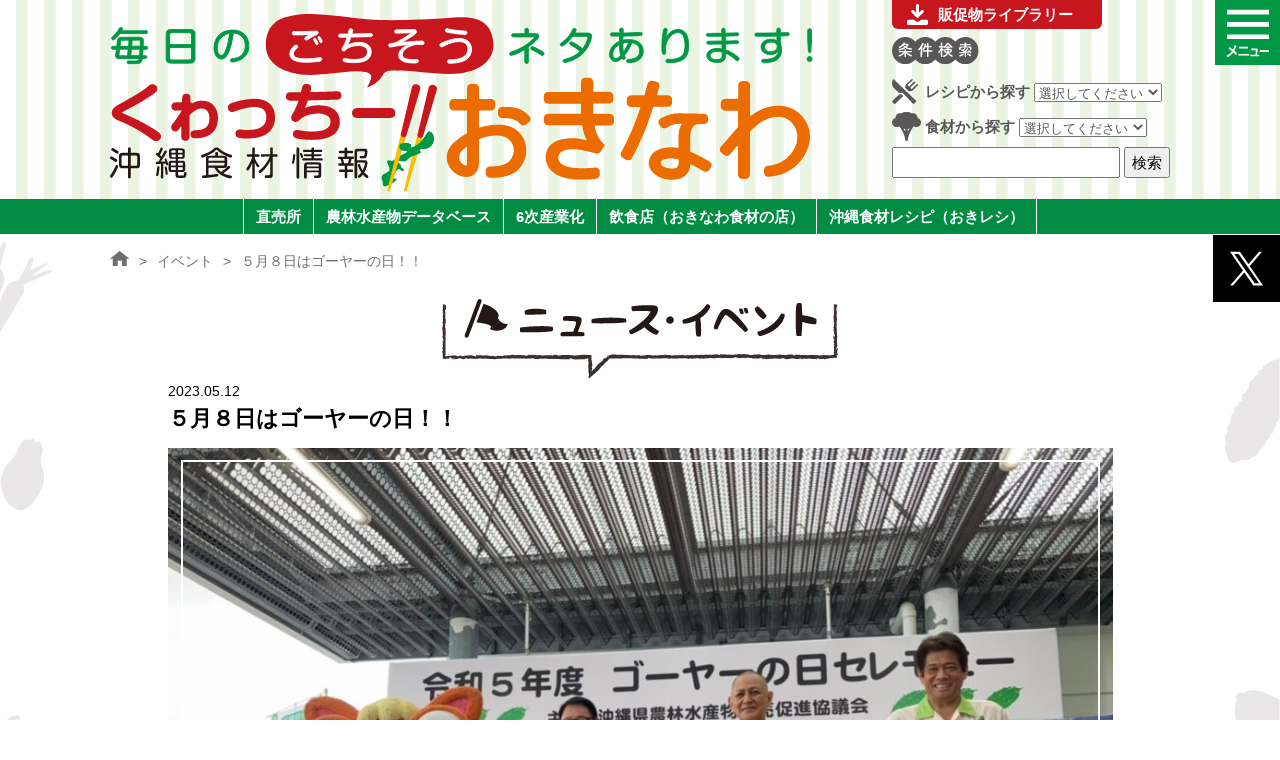

--- FILE ---
content_type: text/html; charset=UTF-8
request_url: https://kuwachii-okinawa.com/event/13414/
body_size: 16896
content:
<!DOCTYPE html>
<html lang="ja" dir="ltr">
<head>
<!-- Google Tag Manager -->
<script>(function(w,d,s,l,i){w[l]=w[l]||[];w[l].push({'gtm.start':
new Date().getTime(),event:'gtm.js'});var f=d.getElementsByTagName(s)[0],
j=d.createElement(s),dl=l!='dataLayer'?'&l='+l:'';j.async=true;j.src=
'https://www.googletagmanager.com/gtm.js?id='+i+dl;f.parentNode.insertBefore(j,f);
})(window,document,'script','dataLayer','GTM-KGD7HLJ');</script>
<!-- End Google Tag Manager -->
<!-- Global site tag (gtag.js) - Google Analytics -->
<script async src="https://www.googletagmanager.com/gtag/js?id=UA-129418850-1"></script>
<script>
window.dataLayer = window.dataLayer || [];
function gtag(){dataLayer.push(arguments);}
gtag('js', new Date());

gtag('config', 'UA-129418850-1', { 'optimize_id': 'GTM-KG79P25'});
</script>
<meta charset="utf-8">
<!--[if IE]><meta http-equiv="X-UA-Compatible" content="IE=edge"><![endif]-->
<title>５月８日はゴーヤーの日！！ | くゎっちーおきなわ！沖縄食材情報サイト</title>
<meta name="description" content="５月８日はゴーヤーの日！！ページです。沖縄の食材が当たるキャンペーン開催中！くゎっちーおきなわは、沖縄の食材やレシピ、飲食店や直売所など、沖縄食材にまつわる様々な情報を発信しています。">
<meta name="keywords" content="５月８日はゴーヤーの日！！,くゎっちーおきなわ,沖縄食材,レシピ,農産物,飲食店,直売所,キャンペーン,旬の食材">
<meta property="og:type" content="article">
<meta property="og:title" content="５月８日はゴーヤーの日！！ | くゎっちーおきなわ！沖縄食材情報サイト">
<meta property="og:url" content="https://kuwachii-okinawa.com/event/13414/">
<meta property="og:site_name" content="くゎっちーおきなわ！沖縄食材情報サイト" />
<meta property="og:description" content="沖縄の食材が当たるキャンペーン開催中！くゎっちーおきなわは、沖縄の食材やレシピ、飲食店や直売所など、沖縄食材にまつわる様々な情報を発信しています。">
<meta property="og:image" content="https://kuwachii-okinawa.com/cms/wp-content/themes/kuwachii/img/common/ogimage.jpg" />
<meta name="twitter:card" content="summary">
<meta name="twitter:site" content="@kuwachiiokinawa">
<meta name="viewport" content="width=device-width, initial-scale=1, maximum-scale=1">
<link rel="shortcut icon" href="https://kuwachii-okinawa.com/cms/wp-content/themes/kuwachii/img/favicon.ico">
<link rel="apple-touch-icon" href="https://kuwachii-okinawa.com/cms/wp-content/themes/kuwachii/img/common/apple-touch-icon.png">
<link rel="stylesheet" href="https://kuwachii-okinawa.com/cms/wp-content/themes/kuwachii/style.css?date=220313">
<link rel="alternate" hreflang="ja" href="https://kuwachii-okinawa.com" />
<script src="https://ajax.googleapis.com/ajax/libs/jquery/1.11.3/jquery.min.js"></script>
<script src="https://kuwachii-okinawa.com/cms/wp-content/themes/kuwachii/js/common.js"></script>
<link rel="stylesheet" href="https://kuwachii-okinawa.com/cms/wp-content/themes/kuwachii/css/common.css?date=220313"/>
<script>
$(function(){
$('.menu-btn').click(function () {
    $('.drawer').toggleClass('active');
    $(this).toggleClass('on');
    $(this).toggleClass('open');
});
});
</script>
<link rel="stylesheet" href="https://kuwachii-okinawa.com/cms/wp-content/themes/kuwachii/css/subpage.css?date=220313"/>
<link rel="stylesheet" href="https://kuwachii-okinawa.com/cms/wp-content/themes/kuwachii/css/sidebar.css?date=220313"/>
<link rel="stylesheet" href="https://kuwachii-okinawa.com/cms/wp-content/themes/kuwachii/css/news-event.css?date=220313"/>
<!-- Global site tag (gtag.js) - Google Analytics -->
<script async src="https://www.googletagmanager.com/gtag/js?id=UA-129418850-1"></script>
<script>
  window.dataLayer = window.dataLayer || [];
  function gtag(){dataLayer.push(arguments);}
  gtag('js', new Date());

  gtag('config', 'UA-129418850-1');
</script>

<!-- All in One SEO Pack 2.7.3 by Michael Torbert of Semper Fi Web Designob_start_detected [-1,-1] -->
<meta name="description"  content=" ５月８日は５と８でゴーヤーの日。今年はファーマーズマーケットやんばる「はい菜！やんばる市場」（沖縄県名護市）で「ゴーヤーの日」宣言を行いました。 ５月８日のゴーヤーの日から、８月５日の裏ゴーヤーの日までの期間をＰＲ期間として、消費拡大に取り組んでいます。" />

<meta name="keywords"  content="イベント" />

<link rel="canonical" href="https://kuwachii-okinawa.com/event/13414/" />
<!-- /all in one seo pack -->
<link rel='dns-prefetch' href='//s.w.org' />
<link rel='stylesheet' id='wordpress-popular-posts-css-css'  href='https://kuwachii-okinawa.com/cms/wp-content/plugins/wordpress-popular-posts/public/css/wpp.css?ver=4.2.0'  media='all' />
<link rel='stylesheet' id='simple-favorites-css'  href='https://kuwachii-okinawa.com/cms/wp-content/plugins/favorites/assets/css/favorites.css?ver=2.2.0'  media='all' />
<script >
/* <![CDATA[ */
var wpp_params = {"sampling_active":"1","sampling_rate":"100","ajax_url":"https:\/\/kuwachii-okinawa.com\/wp-json\/wordpress-popular-posts\/v1\/popular-posts\/","ID":"13414","token":"b8151a24aa","debug":""};
/* ]]> */
</script>
<script  src='https://kuwachii-okinawa.com/cms/wp-content/plugins/wordpress-popular-posts/public/js/wpp-4.2.0.min.js?ver=4.2.0'></script>
<script  src='https://kuwachii-okinawa.com/cms/wp-includes/js/jquery/jquery.js?ver=1.12.4'></script>
<script  src='https://kuwachii-okinawa.com/cms/wp-includes/js/jquery/jquery-migrate.min.js?ver=1.4.1'></script>
<script >
/* <![CDATA[ */
var favorites_data = {"ajaxurl":"https:\/\/kuwachii-okinawa.com\/cms\/wp-admin\/admin-ajax.php","nonce":"404d1c35d5","favorite":"\u304a\u6c17\u306b\u5165\u308a\u306b\u8ffd\u52a0","favorited":"\u304a\u6c17\u306b\u5165\u308a\u306b\u8ffd\u52a0\u6e08\u307f","includecount":"","indicate_loading":"","loading_text":"Loading","loading_image":"","loading_image_active":"","loading_image_preload":"","cache_enabled":"1","button_options":{"button_type":"custom","custom_colors":false,"box_shadow":false,"include_count":false,"default":{"background_default":false,"border_default":false,"text_default":false,"icon_default":false,"count_default":false},"active":{"background_active":false,"border_active":false,"text_active":false,"icon_active":false,"count_active":false}},"authentication_modal_content":"<p>Please login to add favorites.<\/p><p><a href=\"#\" data-favorites-modal-close>Dismiss this notice<\/a><\/p>","authentication_redirect":"","dev_mode":"","logged_in":"","user_id":"0","authentication_redirect_url":"https:\/\/kuwachii-okinawa.com\/cms\/controlpanel"};
/* ]]> */
</script>
<script  src='https://kuwachii-okinawa.com/cms/wp-content/plugins/favorites/assets/js/favorites.min.js?ver=2.2.0'></script>
<link rel='https://api.w.org/' href='https://kuwachii-okinawa.com/wp-json/' />
<link rel="EditURI" type="application/rsd+xml" title="RSD" href="https://kuwachii-okinawa.com/cms/xmlrpc.php?rsd" />
<link rel="alternate" type="application/json+oembed" href="https://kuwachii-okinawa.com/wp-json/oembed/1.0/embed?url=https%3A%2F%2Fkuwachii-okinawa.com%2Fevent%2F13414%2F" />
<link rel="alternate" type="text/xml+oembed" href="https://kuwachii-okinawa.com/wp-json/oembed/1.0/embed?url=https%3A%2F%2Fkuwachii-okinawa.com%2Fevent%2F13414%2F&#038;format=xml" />
</head>
<body class="post-template-default single single-post postid-13414 single-format-standard">
<!-- Google Tag Manager (noscript) -->
<noscript><iframe src="https://www.googletagmanager.com/ns.html?id=GTM-KGD7HLJ" height="0" width="0" style="display:none;visibility:hidden"></iframe></noscript>
<!-- End Google Tag Manager (noscript) -->
<header id="siteheader">
<div class="inner">
<h1 id="logo"><a href="https://kuwachii-okinawa.com"><img src="https://kuwachii-okinawa.com/cms/wp-content/themes/kuwachii/img/common/logo.svg" alt="毎日のごちそうネタあります！くゎっちーおきなわ！沖縄食材情報サイト"></a></h1>
<div>
	<p class="promotion-link"><a href="/promotion/">販促物ライブラリー</a></p>
	<div class="search-box">
		<h2><img src="https://kuwachii-okinawa.com/cms/wp-content/themes/kuwachii/img/common/search.svg" alt="条件検索"></h2>
		<p class="search1">レシピから探す
			<select name="recipe-dropdown" onChange='document.location.href=this.options[this.selectedIndex].value;'>
				<option value="">選択してください</option>
				<option class="cat-title">簡単レシピ</option>
									<option value="https://kuwachii-okinawa.com/chachato/8686/">　しっとり＆さわやか！県産鶏胸肉の洋風棒棒鶏</option>
									<option value="https://kuwachii-okinawa.com/chachato/8434/">　おうちでかんたんフレンチ「紅芋のヌイユ」</option>
									<option value="https://kuwachii-okinawa.com/chachato/7048/">　パーティーの主役！あぐー豚の煮込みケッパー風味</option>
									<option value="https://kuwachii-okinawa.com/chachato/6591/">　大城邦子さんに教えてもらう、もずくとマンゴーのさっぱり和え</option>
									<option value="https://kuwachii-okinawa.com/chachato/6417/">　行楽に持って行きたい青パパイヤのホットサンド</option>
									<option value="https://kuwachii-okinawa.com/chachato/5770/">　アグーと島やさいの巻き巻き&#x2665;ヘルシーロール</option>
									<option value="https://kuwachii-okinawa.com/chachato/5756/">　タネとワタまで揚げちゃうゴーヤーともずくのかき揚げ</option>
									<option value="https://kuwachii-okinawa.com/chachato/5321/">　サクッとマグロ・レアカツサンド</option>
									<option value="https://kuwachii-okinawa.com/chachato/4429/">　ターンムチップス with パインソース</option>
									<option value="https://kuwachii-okinawa.com/chachato/178/">　ドラゴンフルーツのレアチーズケーキ</option>
				<option class="cat-title" value="https://kuwachii-okinawa.com/recipe_cat/stir-fry">炒め物・焼き物</option>
	<option value="https://kuwachii-okinawa.com/recipe/2913/">　ウンチェーのペペロンチーノスパゲティー</option>
	<option value="https://kuwachii-okinawa.com/recipe/2918/">　ウンチェー入り中華風ハンバーグ</option>
	<option value="https://kuwachii-okinawa.com/recipe/2923/">　オーバチャーのホイル焼き</option>
	<option value="https://kuwachii-okinawa.com/recipe/2927/">　ゴーヤーチャンプルー(ゴーヤーの炒め物)</option>
	<option value="https://kuwachii-okinawa.com/recipe/2934/">　ゴーヤーヒラヤーチの巻物</option>
	<option value="https://kuwachii-okinawa.com/recipe/2938/">　シカクマメ入りトマトと卵の炒め</option>
	<option value="https://kuwachii-okinawa.com/recipe/2941/">　ナーベーラーと鶏肉の焼物</option>
	<option value="https://kuwachii-okinawa.com/recipe/2946/">　ニンニク葉と島豆腐の炒め物</option>
	<option value="https://kuwachii-okinawa.com/recipe/2950/">　パパイヤイリチー</option>
	<option value="https://kuwachii-okinawa.com/recipe/2956/">　フーイリチー</option>
	<option value="https://kuwachii-okinawa.com/recipe/2959/">　フーロー豆とツナのくったり煮</option>
	<option value="https://kuwachii-okinawa.com/recipe/2964/">　フーロー豆の肉味噌あんかけ</option>
	<option value="https://kuwachii-okinawa.com/recipe/2970/">　マーボゴーラ</option>
	<option value="https://kuwachii-okinawa.com/recipe/2977/">　マーボーモーウイ</option>
	<option value="https://kuwachii-okinawa.com/recipe/2983/">　モーウイ田楽</option>
	<option value="https://kuwachii-okinawa.com/recipe/2988/">　島らっきょうの油みそ</option>
	<option value="https://kuwachii-okinawa.com/recipe/2994/">　島人参のきんぴら</option>
	<option value="https://kuwachii-okinawa.com/recipe/3000/">　焼肉のチシャナバー包み</option>
<option class="cat-title" value="https://kuwachii-okinawa.com/recipe_cat/vinegared">和え物・酢の物</option>
	<option value="https://kuwachii-okinawa.com/recipe/156/">　かちシブイ</option>
	<option value="https://kuwachii-okinawa.com/recipe/2824/">　かぼちゃサラダ</option>
	<option value="https://kuwachii-okinawa.com/recipe/2829/">　ふだん草の白和え</option>
	<option value="https://kuwachii-okinawa.com/recipe/2833/">　ウンチェーの中華風生春巻き</option>
	<option value="https://kuwachii-okinawa.com/recipe/2839/">　カンダバーの酢味噌和え</option>
	<option value="https://kuwachii-okinawa.com/recipe/2844/">　クワンソウのお浸し</option>
	<option value="https://kuwachii-okinawa.com/recipe/2848/">　ゴーヤーの酢の物</option>
	<option value="https://kuwachii-okinawa.com/recipe/2854/">　ナーベーラーと島野菜のサラダ</option>
	<option value="https://kuwachii-okinawa.com/recipe/2859/">　パパイヤの梅じょうゆ和え</option>
	<option value="https://kuwachii-okinawa.com/recipe/2864/">　フーロー豆のスタミナ漬け</option>
	<option value="https://kuwachii-okinawa.com/recipe/2869/">　モーウイのもろみ酢の物</option>
	<option value="https://kuwachii-okinawa.com/recipe/2873/">　ンジャナバースーネー(ンジャナの和え物)</option>
	<option value="https://kuwachii-okinawa.com/recipe/2878/">　乾燥なんこうの和え物</option>
	<option value="https://kuwachii-okinawa.com/recipe/2884/">　健康野菜の地豆腐和え</option>
	<option value="https://kuwachii-okinawa.com/recipe/2888/">　沖縄風ゆで豚のニンニクソースかけ</option>
	<option value="https://kuwachii-okinawa.com/recipe/2892/">　薬膳ハンダマ元気サラダ</option>
	<option value="https://kuwachii-okinawa.com/recipe/2897/">　野蒜とこま貝の酢味噌和え</option>
	<option value="https://kuwachii-okinawa.com/recipe/2901/">　長命草とミミガーのピーナツ味噌和え</option>
	<option value="https://kuwachii-okinawa.com/recipe/2907/">　青パパイヤのマヨネーズサラダ(紅芋添え)</option>
<option class="cat-title" value="https://kuwachii-okinawa.com/recipe_cat/fried">揚げ物</option>
	<option value="https://kuwachii-okinawa.com/recipe/2760/">　ウンチェー入り揚げワンタン</option>
	<option value="https://kuwachii-okinawa.com/recipe/2765/">　オオタニワタリの挽肉包み揚げ</option>
	<option value="https://kuwachii-okinawa.com/recipe/2769/">　ゴーラのヘルシー肉詰め揚げ</option>
	<option value="https://kuwachii-okinawa.com/recipe/2773/">　ゴーラ入りフィッシュボール</option>
	<option value="https://kuwachii-okinawa.com/recipe/2777/">　シカクマメと豚肉の揚げ物</option>
	<option value="https://kuwachii-okinawa.com/recipe/2780/">　ドゥルワカシーの揚げボール</option>
	<option value="https://kuwachii-okinawa.com/recipe/2790/">　ナーベーラーとピーナツ豆腐の揚げ出し</option>
	<option value="https://kuwachii-okinawa.com/recipe/2795/">　フーロー豆とカリカリジャコの磯辺揚げ</option>
	<option value="https://kuwachii-okinawa.com/recipe/2801/">　山芋とスーチカー(塩豚)挟み揚げ(ウコン塩)</option>
	<option value="https://kuwachii-okinawa.com/recipe/2809/">　紅いもコロッケ</option>
	<option value="https://kuwachii-okinawa.com/recipe/2816/">　芋の包み揚げ</option>
<option class="cat-title" value="https://kuwachii-okinawa.com/recipe_cat/soup">汁物</option>
	<option value="https://kuwachii-okinawa.com/recipe/2722/">　いかすみ汁（いかの墨の汁物）</option>
	<option value="https://kuwachii-okinawa.com/recipe/2725/">　からし菜のクリームスープ</option>
	<option value="https://kuwachii-okinawa.com/recipe/2730/">　シカクマメ入り澄ましスープ</option>
	<option value="https://kuwachii-okinawa.com/recipe/2733/">　チムシンジ(豚レバーの汁物)</option>
	<option value="https://kuwachii-okinawa.com/recipe/2740/">　フーロー豆のふわふわ卵スープ</option>
	<option value="https://kuwachii-okinawa.com/recipe/2745/">　冬瓜スープ</option>
	<option value="https://kuwachii-okinawa.com/recipe/2750/">　島ニンジンの薬膳スープ</option>
<option class="cat-title" value="https://kuwachii-okinawa.com/recipe_cat/boiled">煮物・蒸し物</option>
	<option value="https://kuwachii-okinawa.com/recipe/2633/">　シカクマメの五目煮</option>
	<option value="https://kuwachii-okinawa.com/recipe/2638/">　シカクマメ入りカステラ</option>
	<option value="https://kuwachii-okinawa.com/recipe/2641/">　ドゥルワカシー(田芋と芋茎の煮物)</option>
	<option value="https://kuwachii-okinawa.com/recipe/2645/">　ナーベーラーと豚肉のハサミ蒸し</option>
	<option value="https://kuwachii-okinawa.com/recipe/2649/">　ナーベーラーのカレー</option>
	<option value="https://kuwachii-okinawa.com/recipe/2655/">　ナーベーラーのクリーム煮</option>
	<option value="https://kuwachii-okinawa.com/recipe/2660/">　ナーベーラーンブシー(ナーベーラーのみそ煮)</option>
	<option value="https://kuwachii-okinawa.com/recipe/2666/">　パパイヤと小豆と昆布の煮物</option>
	<option value="https://kuwachii-okinawa.com/recipe/2673/">　パパイヤの煮付け</option>
	<option value="https://kuwachii-okinawa.com/recipe/2680/">　モズク入り紅芋まんじゅう　中華風甘酢あんかけ</option>
	<option value="https://kuwachii-okinawa.com/recipe/2686/">　モーウイの詰め蒸し</option>
	<option value="https://kuwachii-okinawa.com/recipe/2691/">　モーウイ入り焼餅</option>
	<option value="https://kuwachii-okinawa.com/recipe/2695/">　冬瓜のピリ辛あんかけ</option>
	<option value="https://kuwachii-okinawa.com/recipe/2703/">　山芋のカレークリーム煮</option>
	<option value="https://kuwachii-okinawa.com/recipe/2708/">　島大根と厚揚げのふろふき</option>
	<option value="https://kuwachii-okinawa.com/recipe/2712/">　空心菜肉包(ウンチェー饅頭のそぼろ包み)</option>
	<option value="https://kuwachii-okinawa.com/recipe/2717/">　空心菜豆腐(ウンチェー豆腐の海老入り煮込み)</option>
<option class="cat-title" value="https://kuwachii-okinawa.com/recipe_cat/sweets">菓子</option>
	<option value="https://kuwachii-okinawa.com/recipe/2604/">　ウムニー</option>
	<option value="https://kuwachii-okinawa.com/recipe/2611/">　シークヮーサー入りかぼちゃ寒天</option>
	<option value="https://kuwachii-okinawa.com/recipe/2616/">　パイン入り紅いもようかん</option>
	<option value="https://kuwachii-okinawa.com/recipe/2621/">　冬瓜入りヨーグルト</option>
<option class="cat-title" value="https://kuwachii-okinawa.com/recipe_cat/processed">加工品</option>
	<option value="https://kuwachii-okinawa.com/recipe/2593/">　パパイヤの栄養漬け</option>
	<option value="https://kuwachii-okinawa.com/recipe/2600/">　紅いもごまだんご</option>
<option class="cat-title" value="https://kuwachii-okinawa.com/recipe_cat/rice">ごはん</option>
	<option value="https://kuwachii-okinawa.com/recipe/2392/">　イカスミ&#038;カンダバー入りジューシー</option>
	<option value="https://kuwachii-okinawa.com/recipe/2583/">　フーチバーのリゾット</option>
	<option value="https://kuwachii-okinawa.com/recipe/2587/">　紅いもご飯</option>
			</select>
		</p>
		<p class="search2">食材から探す
			<select name="agri-dropdown" onChange='document.location.href=this.options[this.selectedIndex].value;'>
				<option value="">選択してください</option>
<option class="cat-title" value="https://kuwachii-okinawa.com/product/agri">伝統的農産物</option>
	<option value="https://kuwachii-okinawa.com/agricultural/2382/">　イーチョーバー</option>
	<option value="https://kuwachii-okinawa.com/agricultural/2389/">　ウンチェー</option>
	<option value="https://kuwachii-okinawa.com/agricultural/2445/">　オオタニワタリ</option>
	<option value="https://kuwachii-okinawa.com/agricultural/2450/">　カンダバー</option>
	<option value="https://kuwachii-okinawa.com/agricultural/2453/">　クワンソウ</option>
	<option value="https://kuwachii-okinawa.com/agricultural/2456/">　ゴーヤー</option>
	<option value="https://kuwachii-okinawa.com/agricultural/2461/">　サクナ</option>
	<option value="https://kuwachii-okinawa.com/agricultural/2465/">　シカクマメ</option>
	<option value="https://kuwachii-okinawa.com/agricultural/2470/">　シブイ</option>
	<option value="https://kuwachii-okinawa.com/agricultural/2475/">　シマナー</option>
	<option value="https://kuwachii-okinawa.com/agricultural/2480/">　タイモ</option>
	<option value="https://kuwachii-okinawa.com/agricultural/2485/">　チシャナバー</option>
	<option value="https://kuwachii-okinawa.com/agricultural/2489/">　ナーベーラー</option>
	<option value="https://kuwachii-okinawa.com/agricultural/2495/">　ニガナ</option>
	<option value="https://kuwachii-okinawa.com/agricultural/2500/">　ノビル</option>
	<option value="https://kuwachii-okinawa.com/agricultural/2506/">　ハンダマ</option>
	<option value="https://kuwachii-okinawa.com/agricultural/7664/">　ハンダマ</option>
	<option value="https://kuwachii-okinawa.com/agricultural/2510/">　フーチバー</option>
	<option value="https://kuwachii-okinawa.com/agricultural/2517/">　フーロー豆</option>
	<option value="https://kuwachii-okinawa.com/agricultural/2523/">　モーウイ</option>
	<option value="https://kuwachii-okinawa.com/agricultural/2530/">　ヤマン</option>
	<option value="https://kuwachii-okinawa.com/agricultural/2537/">　ンスナバー</option>
	<option value="https://kuwachii-okinawa.com/agricultural/7697/">　島らっきょう</option>
	<option value="https://kuwachii-okinawa.com/agricultural/2559/">　島らっきょう</option>
	<option value="https://kuwachii-okinawa.com/agricultural/2543/">　島カボチャ</option>
	<option value="https://kuwachii-okinawa.com/agricultural/2551/">　島ダイコン</option>
	<option value="https://kuwachii-okinawa.com/agricultural/2554/">　島ニンジン</option>
	<option value="https://kuwachii-okinawa.com/agricultural/2564/">　紅イモ</option>
	<option value="https://kuwachii-okinawa.com/agricultural/2570/">　葉ニンニク</option>
	<option value="https://kuwachii-okinawa.com/agricultural/2577/">　野菜パパイヤ</option>
	<option value="https://kuwachii-okinawa.com/agricultural/7678/">　黒糖</option>
<option class="cat-title" value="https://kuwachii-okinawa.com/product/others">その他の農産物</option>
	<option value="https://kuwachii-okinawa.com/agricultural/7680/">　さといも</option>
	<option value="https://kuwachii-okinawa.com/agricultural/7682/">　さやいんげん</option>
	<option value="https://kuwachii-okinawa.com/agricultural/7701/">　すいか</option>
	<option value="https://kuwachii-okinawa.com/agricultural/7643/">　とうもろこし</option>
	<option value="https://kuwachii-okinawa.com/agricultural/7646/">　にんじん</option>
	<option value="https://kuwachii-okinawa.com/agricultural/7648/">　ばれいしょ</option>
	<option value="https://kuwachii-okinawa.com/agricultural/7703/">　びわ</option>
	<option value="https://kuwachii-okinawa.com/agricultural/7705/">　アセロラ</option>
	<option value="https://kuwachii-okinawa.com/agricultural/7707/">　アテモヤ</option>
	<option value="https://kuwachii-okinawa.com/agricultural/4636/">　オクラ</option>
	<option value="https://kuwachii-okinawa.com/agricultural/5836/">　カボチャ</option>
	<option value="https://kuwachii-okinawa.com/agricultural/11300/">　グアバ</option>
	<option value="https://kuwachii-okinawa.com/agricultural/4036/">　シークヮーサー</option>
	<option value="https://kuwachii-okinawa.com/agricultural/5413/">　スターフルーツ</option>
	<option value="https://kuwachii-okinawa.com/agricultural/7713/">　セージ</option>
	<option value="https://kuwachii-okinawa.com/agricultural/7715/">　タイム</option>
	<option value="https://kuwachii-okinawa.com/agricultural/7717/">　タラゴン</option>
	<option value="https://kuwachii-okinawa.com/agricultural/7709/">　タンカン</option>
	<option value="https://kuwachii-okinawa.com/agricultural/7719/">　トマト</option>
	<option value="https://kuwachii-okinawa.com/agricultural/4626/">　ドラゴンフルーツ</option>
	<option value="https://kuwachii-okinawa.com/agricultural/7666/">　バジル</option>
	<option value="https://kuwachii-okinawa.com/agricultural/4631/">　パインアップル</option>
	<option value="https://kuwachii-okinawa.com/agricultural/4614/">　パッションフルーツ</option>
	<option value="https://kuwachii-okinawa.com/agricultural/7662/">　パパイヤ（果物）</option>
	<option value="https://kuwachii-okinawa.com/agricultural/7668/">　パパイヤ（野菜）</option>
	<option value="https://kuwachii-okinawa.com/agricultural/7670/">　ピーマン</option>
	<option value="https://kuwachii-okinawa.com/agricultural/4622/">　マンゴー</option>
	<option value="https://kuwachii-okinawa.com/agricultural/7672/">　ミント</option>
	<option value="https://kuwachii-okinawa.com/agricultural/7674/">　モロヘイヤ</option>
	<option value="https://kuwachii-okinawa.com/agricultural/7688/">　レタス</option>
	<option value="https://kuwachii-okinawa.com/agricultural/7690/">　レモングラス</option>
	<option value="https://kuwachii-okinawa.com/agricultural/7693/">　ローズマリー</option>
	<option value="https://kuwachii-okinawa.com/agricultural/7656/">　天草</option>
	<option value="https://kuwachii-okinawa.com/agricultural/7658/">　島バナナ</option>
	<option value="https://kuwachii-okinawa.com/agricultural/7660/">　青切りみかん</option>
<option class="cat-title" value="https://kuwachii-okinawa.com/product/marine">水産物</option>
	<option value="https://kuwachii-okinawa.com/agricultural/7650/">　アーサ</option>
	<option value="https://kuwachii-okinawa.com/agricultural/4876/">　クルマエビ</option>
	<option value="https://kuwachii-okinawa.com/agricultural/7654/">　グルクン</option>
	<option value="https://kuwachii-okinawa.com/agricultural/4881/">　ソデイカ</option>
	<option value="https://kuwachii-okinawa.com/agricultural/4878/">　マグロ</option>
	<option value="https://kuwachii-okinawa.com/agricultural/4869/">　モズク</option>
	<option value="https://kuwachii-okinawa.com/agricultural/4874/">　海ブドウ</option>
<option class="cat-title" value="https://kuwachii-okinawa.com/product/livestock">畜産物</option>
	<option value="https://kuwachii-okinawa.com/agricultural/4908/">　山羊肉</option>
	<option value="https://kuwachii-okinawa.com/agricultural/4892/">　牛肉</option>
	<option value="https://kuwachii-okinawa.com/agricultural/4897/">　豚肉 (あぐー豚肉)</option>
	<option value="https://kuwachii-okinawa.com/agricultural/4914/">　鶏卵</option>
	<option value="https://kuwachii-okinawa.com/agricultural/4911/">　鶏肉</option>
			</select>
		</p>
		<div class="search3">
		<form role="search" method="get" id="searchform" action="https://kuwachii-okinawa.com/">
		  <div><label class="screen-reader-text" for="s"></label>
		    <input type="text" value="" name="s" id="s" />
		    <input type="submit" id="searchsubmit2" value="検索" />
		  </div>
		</form>
		</div>
	</div><!--/.search-box-->
</div>
<p class="menu-btn"><img src="https://kuwachii-okinawa.com/cms/wp-content/themes/kuwachii/img/common/menu_btn.png" alt="menu"></p>
</div><!--/.inner-->

<div class="gnav-wrap">
	<nav>
		<ul class="gnav">
			<li class="nav2"><a href="/sales/">直売所</a>
				<ul class="second-menu">
					<li><a href="/sales_area/north/">・本島北部</a></li>
					<li><a href="/sales_area/central/">・本島中部</a></li>
					<li><a href="/sales_area/south/">・本島南部</a></li>
					<li><a href="/sales_area/miyako/">・宮古</a></li>
					<li><a href="/sales_area/yaeyama/">・八重山</a></li>
					<li><a href="/sales_area/outside/">・県外</a></li>
				</ul>
			</li>
			<li class="nav3"><a href="/agri-db/">農林水産物データベース</a>
				<ul class="second-menu">
					<li><a href="/product/agri/">・伝統的農産物</a></li>
					<li><a href="/product/others/">・その他の農産物</a></li>
					<li><a href="/product/marine/">・水産物</a></li>
					<li><a href="/product/livestock/">・畜産物</a></li>
					<li><a href="/recipe/">・レシピ</a></li>
				</ul>
			</li>
			<li class="nav--sextiary">
				<a href="https://kuwachii-okinawa.com/6th-industrialization-case/" rel="noopener noreferrer">6次産業化</a>
			</li>
					<!-- <li class="nav--chimudondon">
							<a href="https://kuwachii-okinawa.com/chimudondon/11373/">ちむどんどん</a>
				<ul class="second-menu">
									<li><a href="https://kuwachii-okinawa.com/chimudondon/11373/">・ちむどんどん沖縄</a></li>
								</ul>
			</li> -->
					<li class="nav1"><a href="https://okinawashokuzainomise.kuwachii-okinawa.com/" target="_blank">飲食店（おきなわ食材の店）</a>
				<!-- <ul class="second-menu">
					<li class="title">・エリア
						<ul>
							<li><a href="https://kuwachii-okinawa.com/shop_area/north/">本島北部</a></li><li><a href="https://kuwachii-okinawa.com/shop_area/central/">本島中部</a></li><li><a href="https://kuwachii-okinawa.com/shop_area/south/">本島南部</a></li><li><a href="https://kuwachii-okinawa.com/shop_area/miyako/">宮古島</a></li><li><a href="https://kuwachii-okinawa.com/shop_area/yaeyama/">八重山列島</a></li>						</ul>
					</li>
					<li class="title">・料理ジャンル
						<ul>
							<li><a href="https://kuwachii-okinawa.com/shop_cooking/french-italian/">フレンチ・イタリアン</a></li><li><a href="https://kuwachii-okinawa.com/shop_cooking/%e3%82%b9%e3%82%a4%e3%83%bc%e3%83%84%e3%83%bb%e3%83%89%e3%83%aa%e3%83%b3%e3%82%af/">スイーツ・ドリンク</a></li><li><a href="https://kuwachii-okinawa.com/shop_cooking/%e4%b8%ad%e8%8f%af%e6%96%99%e7%90%86/">中華料理</a></li><li><a href="https://kuwachii-okinawa.com/shop_cooking/%e7%84%bc%e9%b3%a5/">焼鳥</a></li><li><a href="https://kuwachii-okinawa.com/shop_cooking/%e3%83%b4%e3%82%a3%e3%83%bc%e3%82%ac%e3%83%b3/">ヴィーガン</a></li><li><a href="https://kuwachii-okinawa.com/shop_cooking/%e3%82%ab%e3%83%ac%e3%83%bc/">カレー</a></li><li><a href="https://kuwachii-okinawa.com/shop_cooking/%e9%ba%ba%e6%96%99%e7%90%86/">麺料理</a></li><li><a href="https://kuwachii-okinawa.com/shop_cooking/%e3%83%91%e3%83%b3/">パン</a></li><li><a href="https://kuwachii-okinawa.com/shop_cooking/%e5%a4%a9%e3%81%b7%e3%82%89/">天ぷら</a></li><li><a href="https://kuwachii-okinawa.com/shop_cooking/%e3%83%96%e3%83%83%e3%83%95%e3%82%a7/">ブッフェ</a></li><li><a href="https://kuwachii-okinawa.com/shop_cooking/creative-cuisine/">創作料理</a></li><li><a href="https://kuwachii-okinawa.com/shop_cooking/japanese-food/">和食</a></li><li><a href="https://kuwachii-okinawa.com/shop_cooking/box-lunch/">弁当</a></li><li><a href="https://kuwachii-okinawa.com/shop_cooking/okinawa-cuisine/">沖縄料理</a></li><li><a href="https://kuwachii-okinawa.com/shop_cooking/seafood/">海産物</a></li><li><a href="https://kuwachii-okinawa.com/shop_cooking/gilled-meat/">焼肉</a></li><li><a href="https://kuwachii-okinawa.com/shop_cooking/meat-dish/">肉料理</a></li><li><a href="https://kuwachii-okinawa.com/shop_cooking/local-cuisine/">郷土料理</a></li>						</ul>
					</li>
					<li class="title">・店舗ジャンル
						<ul>
							<li><a href="https://kuwachii-okinawa.com/shop_facility/dining-bar/">ダイニングバー</a></li><li><a href="https://kuwachii-okinawa.com/shop_facility/sweets/">ケーキ屋</a></li><li><a href="https://kuwachii-okinawa.com/shop_facility/yakiniku/">焼肉店</a></li><li><a href="https://kuwachii-okinawa.com/shop_facility/takeout/">テイクアウト</a></li><li><a href="https://kuwachii-okinawa.com/shop_facility/delivery/">デリバリー</a></li><li><a href="https://kuwachii-okinawa.com/shop_facility/%e3%83%91%e3%83%b3%e5%b1%8b/">パン屋</a></li><li><a href="https://kuwachii-okinawa.com/shop_facility/%e3%81%97%e3%82%83%e3%81%b6%e3%81%97%e3%82%83%e3%81%b6%e5%ba%97/">しゃぶしゃぶ店</a></li><li><a href="https://kuwachii-okinawa.com/shop_facility/%e7%84%bc%e9%b3%a5%e5%ba%97/">焼鳥店</a></li><li><a href="https://kuwachii-okinawa.com/shop_facility/%e3%83%a9%e3%83%bc%e3%83%a1%e3%83%b3%e5%b1%8b/">ラーメン屋</a></li><li><a href="https://kuwachii-okinawa.com/shop_facility/cafe/">カフェ</a></li><li><a href="https://kuwachii-okinawa.com/shop_facility/dining/">ダイニング</a></li><li><a href="https://kuwachii-okinawa.com/shop_facility/viking/">バイキング</a></li><li><a href="https://kuwachii-okinawa.com/shop_facility/bar/">バー</a></li><li><a href="https://kuwachii-okinawa.com/shop_facility/fast-food/">ファーストフード</a></li><li><a href="https://kuwachii-okinawa.com/shop_facility/hotel/">ホテル・宿泊施設</a></li><li><a href="https://kuwachii-okinawa.com/shop_facility/restaurant/">レストラン</a></li><li><a href="https://kuwachii-okinawa.com/shop_facility/izakaya/">居酒屋</a></li><li><a href="https://kuwachii-okinawa.com/shop_facility/wf-restaurant/">洋食レストラン</a></li><li><a href="https://kuwachii-okinawa.com/shop_facility/dining-hall/">食堂・レストラン</a></li><li><a href="https://kuwachii-okinawa.com/shop_facility/othres/">その他</a></li>						</ul>
					</li>
				</ul> -->
			</li>
			<li class="nav--okireci">
				<a href="https://www.okireci.net/" target="_blank" rel="noopener noreferrer">沖縄食材レシピ（おきレシ）</a>
			</li>
		</ul>
	</nav>
</div>
<p class="btn-tw"><a href="https://twitter.com/kuwachiiokinawa" target="_blank"><img src="https://kuwachii-okinawa.com/cms/wp-content/themes/kuwachii/img/common/btn-twitter.svg" alt="Twitter"></a></p>
<div id="breadcrumb"><ul itemscope itemtype="http://data-vocabulary.org/BreadcrumbList"><li itemprop="itemListElement" itemscope itemtype="http://schema.org/ListItem"><a itemprop="item" href="https://kuwachii-okinawa.com/" class="home"><span itemprop="name"><img src="https://kuwachii-okinawa.com/cms/wp-content/themes/kuwachii/img/common/home.svg" alt="home"></span></a><meta itemprop="position" content="1"></li><li itemprop="itemListElement" itemscope itemtype="http://schema.org/ListItem"><a itemprop="item" href="https://kuwachii-okinawa.com/category/event/"><span itemprop="name">イベント</span></a><meta itemprop="position" content="2"></li><li itemprop="itemListElement" itemscope itemtype="http://schema.org/ListItem"><span itemprop="name">５月８日はゴーヤーの日！！</span><meta itemprop="position" content="3"></li></ul></div></header><!--/#siteheader-->
<div id="wrapper">
	<div class="wrap-inner">
		<div class="page-ttl-cont">
		<p class="headline"><img class="ttl_news" src="https://kuwachii-okinawa.com/cms/wp-content/themes/kuwachii/img/news/title.svg" alt="ニュース・イベント"></p>
		<p class="date">2023.05.12</p>
		<h1 class="news_title">５月８日はゴーヤーの日！！</h1>
						<p class="pic"><img src="https://kuwachii-okinawa.com/cms/wp-content/uploads/2023/05/IMG_6404-1024x768.jpg" alt="５月８日はゴーヤーの日！！"></p>
				<div class="bk-wrap">
		<p class="bookmark"><button class="simplefavorite-button" data-postid="13414" data-siteid="1" data-groupid="1" data-favoritecount="0" style="">お気に入りに追加</button></p><div class="sns-btns">
<div class="twitter">
<a href="https://twitter.com/share?ref_src=twsrc%5Etfw" class="twitter-share-button" data-show-count="false" data-text="沖縄食材情報サイト！くわっちーおきなわ" data-url="https://kuwachii-okinawa.com/event/13414/" data-lang="ja">Tweet</a>
</div>
<div class="fb-share-button" data-href="https://kuwachii-okinawa.com/event/13414/" data-layout="button" data-size="small" data-mobile-iframe="true"><a target="_blank" href="https://www.facebook.com/sharer/sharer.php?u=https%3A%2F%2Fkuwachii-okinawa.com%2F&amp;src=sdkpreparse" class="fb-xfbml-parse-ignore">シェア</a></div>
<div class="line-it-button" data-lang="ja" data-type="share-a" data-url="https://kuwachii-okinawa.com/event/13414/" style="display: none;"></div>
</div>
<script async src="https://platform.twitter.com/widgets.js" charset="utf-8"></script>
<div id="fb-root"></div>
<script>(function(d, s, id) {
  var js, fjs = d.getElementsByTagName(s)[0];
  if (d.getElementById(id)) return;
  js = d.createElement(s); js.id = id;
  js.src = 'https://connect.facebook.net/ja_JP/sdk.js#xfbml=1&version=v3.2';
  fjs.parentNode.insertBefore(js, fjs);
}(document, 'script', 'facebook-jssdk'));</script>
<script src="https://d.line-scdn.net/r/web/social-plugin/js/thirdparty/loader.min.js" async="async" defer="defer"></script>		</div>
		<div class="post-cats">
		<h2><img src="https://kuwachii-okinawa.com/cms/wp-content/themes/kuwachii/img/common/title-cat.svg" align="記事のカテゴリー"></h2>
		<ul>
			<li class="cat-item cat-item-161"><a href="https://kuwachii-okinawa.com/category/okinawa-foods/" >県産食材</a>
</li>
	<li class="cat-item cat-item-33"><a href="https://kuwachii-okinawa.com/category/news/" >ニュース</a>
</li>
	<li class="cat-item cat-item-1"><a href="https://kuwachii-okinawa.com/category/event/" >イベント</a>
</li>
	<li class="cat-item cat-item-98"><a href="https://kuwachii-okinawa.com/category/other/" >その他</a>
</li>
		</ul>
		</div>
		</div>
		<div class="contents-block">
			<main id="main">
										<div class="post">
				<p>&ensp;５月８日は５と８でゴーヤーの日。今年はファーマーズマーケットやんばる「はい菜！やんばる市場」（沖縄県名護市）で「ゴーヤーの日」宣言を行いました。<br />
&ensp;５月８日のゴーヤーの日から、８月５日の裏ゴーヤーの日までの期間をＰＲ期間として、消費拡大に取り組んでいます。<br />
&ensp;これから、本格的な夏が到来しますが、沖縄県産のゴーヤーを食べて、みんなで暑い夏を乗り切っていきましょう。<br />
<img src="https://kuwachii-okinawa.com/cms/wp-content/uploads/2023/05/7b1d00c21a71480e803696b5f0369df4-800x600.png" alt="" width="800" height="600" class="alignnone size-medium wp-image-13418" srcset="https://kuwachii-okinawa.com/cms/wp-content/uploads/2023/05/7b1d00c21a71480e803696b5f0369df4-800x600.png 800w, https://kuwachii-okinawa.com/cms/wp-content/uploads/2023/05/7b1d00c21a71480e803696b5f0369df4-300x225.png 300w, https://kuwachii-okinawa.com/cms/wp-content/uploads/2023/05/7b1d00c21a71480e803696b5f0369df4-768x576.png 768w, https://kuwachii-okinawa.com/cms/wp-content/uploads/2023/05/7b1d00c21a71480e803696b5f0369df4-220x165.png 220w, https://kuwachii-okinawa.com/cms/wp-content/uploads/2023/05/7b1d00c21a71480e803696b5f0369df4.png 960w" sizes="(max-width: 800px) 100vw, 800px" /><br />
<img src="https://kuwachii-okinawa.com/cms/wp-content/uploads/2023/05/38ed29fbb49bed14e6a0b021326f74e9-800x600.png" alt="" width="800" height="600" class="alignnone size-medium wp-image-13417" srcset="https://kuwachii-okinawa.com/cms/wp-content/uploads/2023/05/38ed29fbb49bed14e6a0b021326f74e9-800x600.png 800w, https://kuwachii-okinawa.com/cms/wp-content/uploads/2023/05/38ed29fbb49bed14e6a0b021326f74e9-300x225.png 300w, https://kuwachii-okinawa.com/cms/wp-content/uploads/2023/05/38ed29fbb49bed14e6a0b021326f74e9-768x576.png 768w, https://kuwachii-okinawa.com/cms/wp-content/uploads/2023/05/38ed29fbb49bed14e6a0b021326f74e9-220x165.png 220w, https://kuwachii-okinawa.com/cms/wp-content/uploads/2023/05/38ed29fbb49bed14e6a0b021326f74e9.png 960w" sizes="(max-width: 800px) 100vw, 800px" /></p>
				</div><!-- /.post -->
									</main><!--/#main-->
		<div id="side" class="clearfix">
<aside>
<div class="post-cats">
<h2><img src="https://kuwachii-okinawa.com/cms/wp-content/themes/kuwachii/img/common/title-cat.svg" align="記事のカテゴリー"></h2>
<ul>
	<li class="cat-item cat-item-161"><a href="https://kuwachii-okinawa.com/category/okinawa-foods/" >県産食材</a>
</li>
	<li class="cat-item cat-item-33"><a href="https://kuwachii-okinawa.com/category/news/" >ニュース</a>
</li>
	<li class="cat-item cat-item-1"><a href="https://kuwachii-okinawa.com/category/event/" >イベント</a>
</li>
	<li class="cat-item cat-item-98"><a href="https://kuwachii-okinawa.com/category/other/" >その他</a>
</li>
</ul>
</div>
<div class="recent-posts">
	<h2><img src="https://kuwachii-okinawa.com/cms/wp-content/themes/kuwachii/img/common/title-archive.svg" align="過去の記事"></h2>
				<ul>
			<li><a href='https://kuwachii-okinawa.com/date/2026/01/'>2026_01</a></li>
	<li><a href='https://kuwachii-okinawa.com/date/2025/12/'>2025_12</a></li>
	<li><a href='https://kuwachii-okinawa.com/date/2025/11/'>2025_11</a></li>
	<li><a href='https://kuwachii-okinawa.com/date/2025/10/'>2025_10</a></li>
	<li><a href='https://kuwachii-okinawa.com/date/2025/08/'>2025_08</a></li>
	<li><a href='https://kuwachii-okinawa.com/date/2025/07/'>2025_07</a></li>
	<li><a href='https://kuwachii-okinawa.com/date/2025/06/'>2025_06</a></li>
	<li><a href='https://kuwachii-okinawa.com/date/2025/05/'>2025_05</a></li>
	<li><a href='https://kuwachii-okinawa.com/date/2025/03/'>2025_03</a></li>
	<li><a href='https://kuwachii-okinawa.com/date/2025/02/'>2025_02</a></li>
	<li><a href='https://kuwachii-okinawa.com/date/2025/01/'>2025_01</a></li>
	<li><a href='https://kuwachii-okinawa.com/date/2024/12/'>2024_12</a></li>
	<li><a href='https://kuwachii-okinawa.com/date/2024/11/'>2024_11</a></li>
	<li><a href='https://kuwachii-okinawa.com/date/2024/10/'>2024_10</a></li>
	<li><a href='https://kuwachii-okinawa.com/date/2024/02/'>2024_02</a></li>
	<li><a href='https://kuwachii-okinawa.com/date/2024/01/'>2024_01</a></li>
	<li><a href='https://kuwachii-okinawa.com/date/2023/11/'>2023_11</a></li>
	<li><a href='https://kuwachii-okinawa.com/date/2023/10/'>2023_10</a></li>
	<li><a href='https://kuwachii-okinawa.com/date/2023/09/'>2023_09</a></li>
	<li><a href='https://kuwachii-okinawa.com/date/2023/07/'>2023_07</a></li>
	<li><a href='https://kuwachii-okinawa.com/date/2023/06/'>2023_06</a></li>
	<li><a href='https://kuwachii-okinawa.com/date/2023/05/'>2023_05</a></li>
	<li><a href='https://kuwachii-okinawa.com/date/2023/03/'>2023_03</a></li>
	<li><a href='https://kuwachii-okinawa.com/date/2023/02/'>2023_02</a></li>
	<li><a href='https://kuwachii-okinawa.com/date/2023/01/'>2023_01</a></li>
	<li><a href='https://kuwachii-okinawa.com/date/2022/12/'>2022_12</a></li>
	<li><a href='https://kuwachii-okinawa.com/date/2022/11/'>2022_11</a></li>
	<li><a href='https://kuwachii-okinawa.com/date/2022/10/'>2022_10</a></li>
	<li><a href='https://kuwachii-okinawa.com/date/2022/09/'>2022_09</a></li>
	<li><a href='https://kuwachii-okinawa.com/date/2022/08/'>2022_08</a></li>
	<li><a href='https://kuwachii-okinawa.com/date/2022/07/'>2022_07</a></li>
	<li><a href='https://kuwachii-okinawa.com/date/2022/05/'>2022_05</a></li>
	<li><a href='https://kuwachii-okinawa.com/date/2022/04/'>2022_04</a></li>
	<li><a href='https://kuwachii-okinawa.com/date/2022/03/'>2022_03</a></li>
	<li><a href='https://kuwachii-okinawa.com/date/2022/02/'>2022_02</a></li>
	<li><a href='https://kuwachii-okinawa.com/date/2022/01/'>2022_01</a></li>
	<li><a href='https://kuwachii-okinawa.com/date/2021/12/'>2021_12</a></li>
	<li><a href='https://kuwachii-okinawa.com/date/2021/11/'>2021_11</a></li>
	<li><a href='https://kuwachii-okinawa.com/date/2021/10/'>2021_10</a></li>
	<li><a href='https://kuwachii-okinawa.com/date/2021/09/'>2021_09</a></li>
	<li><a href='https://kuwachii-okinawa.com/date/2021/08/'>2021_08</a></li>
	<li><a href='https://kuwachii-okinawa.com/date/2021/07/'>2021_07</a></li>
	<li><a href='https://kuwachii-okinawa.com/date/2021/06/'>2021_06</a></li>
	<li><a href='https://kuwachii-okinawa.com/date/2021/03/'>2021_03</a></li>
	<li><a href='https://kuwachii-okinawa.com/date/2021/02/'>2021_02</a></li>
	<li><a href='https://kuwachii-okinawa.com/date/2021/01/'>2021_01</a></li>
	<li><a href='https://kuwachii-okinawa.com/date/2020/11/'>2020_11</a></li>
	<li><a href='https://kuwachii-okinawa.com/date/2020/10/'>2020_10</a></li>
	<li><a href='https://kuwachii-okinawa.com/date/2020/09/'>2020_09</a></li>
	<li><a href='https://kuwachii-okinawa.com/date/2020/08/'>2020_08</a></li>
	<li><a href='https://kuwachii-okinawa.com/date/2020/07/'>2020_07</a></li>
	<li><a href='https://kuwachii-okinawa.com/date/2020/03/'>2020_03</a></li>
	<li><a href='https://kuwachii-okinawa.com/date/2020/02/'>2020_02</a></li>
	<li><a href='https://kuwachii-okinawa.com/date/2020/01/'>2020_01</a></li>
	<li><a href='https://kuwachii-okinawa.com/date/2019/12/'>2019_12</a></li>
	<li><a href='https://kuwachii-okinawa.com/date/2019/11/'>2019_11</a></li>
	<li><a href='https://kuwachii-okinawa.com/date/2019/10/'>2019_10</a></li>
	<li><a href='https://kuwachii-okinawa.com/date/2019/09/'>2019_09</a></li>
	<li><a href='https://kuwachii-okinawa.com/date/2019/08/'>2019_08</a></li>
	<li><a href='https://kuwachii-okinawa.com/date/2019/05/'>2019_05</a></li>
	<li><a href='https://kuwachii-okinawa.com/date/2019/04/'>2019_04</a></li>
	<li><a href='https://kuwachii-okinawa.com/date/2019/03/'>2019_03</a></li>
	<li><a href='https://kuwachii-okinawa.com/date/2019/02/'>2019_02</a></li>
	<li><a href='https://kuwachii-okinawa.com/date/2019/01/'>2019_01</a></li>
	<li><a href='https://kuwachii-okinawa.com/date/2018/12/'>2018_12</a></li>
	<li><a href='https://kuwachii-okinawa.com/date/2018/11/'>2018_11</a></li>
		</ul>
</div>











<div class="popular">
	<h2><img src="https://kuwachii-okinawa.com/cms/wp-content/themes/kuwachii/img/common/title-popular.svg" align="人気の記事"></h2>
		<div class="wrap">
			
<!-- WordPress Popular Posts -->

<ul>

<div class="item category-sales">
<p class="pic"><img src="https://kuwachii-okinawa.com/cms/wp-content/uploads/2018/11/3e4bc3c07b1fa6f1d0e79039c953a402-1-1-300x201.jpg" alt="沖縄市漁業協同組合パヤオ直売店" class="thumbnail"></p>
<div class="txt-wrap">
<p class="cat-sales cat"></p>
<p class="date">2018.11.09</p>
<h3>沖縄市漁業協同組合パヤオ直売店</h3>
<p class="link"><a href="https://kuwachii-okinawa.com/sales/3365/">沖縄市漁業協同組合パヤオ直売店のページへ</a></p>
</div>
</div>

<div class="item category-sales">
<p class="pic"><img src="https://kuwachii-okinawa.com/cms/wp-content/uploads/2018/11/ad6f9bf37ca6a8431b27fc45a862068f-300x201.jpg" alt="かりゆし市" class="thumbnail"></p>
<div class="txt-wrap">
<p class="cat-sales cat"></p>
<p class="date">2018.11.09</p>
<h3>かりゆし市</h3>
<p class="link"><a href="https://kuwachii-okinawa.com/sales/3475/">かりゆし市のページへ</a></p>
</div>
</div>

<div class="item category-sales">
<p class="pic"><img src="https://kuwachii-okinawa.com/cms/wp-content/uploads/2018/11/b61658f4ce938cc267d5aede656d600c-1-300x201.jpg" alt="直売店「伊豆味みかんの里」" class="thumbnail"></p>
<div class="txt-wrap">
<p class="cat-sales cat"></p>
<p class="date">2018.11.09</p>
<h3>直売店「伊豆味みかんの里」</h3>
<p class="link"><a href="https://kuwachii-okinawa.com/sales/3144/">直売店「伊豆味みかんの里」のページへ</a></p>
</div>
</div>

</ul>
			<p class="more"><a href="/popular/">もっと見る</a></p>
		</div>
</div>

<div class="news">
	<h2><img src="https://kuwachii-okinawa.com/cms/wp-content/themes/kuwachii/img/common/title-news.svg" align="ニュース・イベント"></h2>
	<div class="wrap">
						<div class="item">
														<p class="pic"><img src="https://kuwachii-okinawa.com/cms/wp-content/themes/kuwachii/img/common/sample.png" alt="" class="sample"></p>
														<div class="txt-wrap">
								<p class="date">2026.01.23</p>
								<h3 class="txt">物語を味わう。おきなわ食材の店</h3>
								<p class="link"><a href="https://kuwachii-okinawa.com/event/15368/">物語を味わう。おきなわ食材の店のページへ</a></p>
							</div>
						</div>
									<div class="item">
														<p class="pic"><img width="213" height="300" src="https://kuwachii-okinawa.com/cms/wp-content/uploads/2026/01/605aa67c174feeabae95c7434601f2c0-213x300.jpg" class="attachment-thumbnail size-thumbnail" alt="" srcset="https://kuwachii-okinawa.com/cms/wp-content/uploads/2026/01/605aa67c174feeabae95c7434601f2c0-213x300.jpg 213w, https://kuwachii-okinawa.com/cms/wp-content/uploads/2026/01/605aa67c174feeabae95c7434601f2c0-568x800.jpg 568w, https://kuwachii-okinawa.com/cms/wp-content/uploads/2026/01/605aa67c174feeabae95c7434601f2c0-768x1082.jpg 768w, https://kuwachii-okinawa.com/cms/wp-content/uploads/2026/01/605aa67c174feeabae95c7434601f2c0-727x1024.jpg 727w" sizes="(max-width: 213px) 100vw, 213px" /></p>
														<div class="txt-wrap">
								<p class="date">2026.01.20</p>
								<h3 class="txt">おきなわ花と食のフェスティバル2026</h3>
								<p class="link"><a href="https://kuwachii-okinawa.com/event/15357/">おきなわ花と食のフェスティバル2026のページへ</a></p>
							</div>
						</div>
									<div class="item">
														<p class="pic"><img width="240" height="300" src="https://kuwachii-okinawa.com/cms/wp-content/uploads/2025/12/1-240x300.jpg" class="attachment-thumbnail size-thumbnail" alt="" srcset="https://kuwachii-okinawa.com/cms/wp-content/uploads/2025/12/1-240x300.jpg 240w, https://kuwachii-okinawa.com/cms/wp-content/uploads/2025/12/1-640x800.jpg 640w, https://kuwachii-okinawa.com/cms/wp-content/uploads/2025/12/1-768x960.jpg 768w, https://kuwachii-okinawa.com/cms/wp-content/uploads/2025/12/1-819x1024.jpg 819w, https://kuwachii-okinawa.com/cms/wp-content/uploads/2025/12/1.jpg 1080w" sizes="(max-width: 240px) 100vw, 240px" /></p>
														<div class="txt-wrap">
								<p class="date">2025.12.26</p>
								<h3 class="txt">【おきなわ食材の店】プレゼントキャンペーン</h3>
								<p class="link"><a href="https://kuwachii-okinawa.com/event/15348/">【おきなわ食材の店】プレゼントキャンペーンのページへ</a></p>
							</div>
						</div>
									<p class="more"><a href="/news-event/">もっと見る</a></p>
	</div>
</div>

<!---<div class="side-bnr-box">
	<a href="https://kuwachii-okinawa.com/#twitter"><img src="https://kuwachii-okinawa.com/cms/wp-content/themes/kuwachii/img/common/side-bnr25.png" alt="沖縄の食材が毎月抽選んで当たるキャンペーン！"></a>
</div>--->
</aside>
</div><!-- /#side -->
		</div><!--/.contents-block-->
	</div><!--/.wrap-inner-->
</div><!--/#wrapper-->

<div class="drawer">
<nav>
<p class="close-btn menu-btn"><img src="https://kuwachii-okinawa.com/cms/wp-content/themes/kuwachii/img/common/close.svg" alt="close"></p>
<h2>サイト内検索</h2>
<div class="site-search">
	<p class="icon1"><span>レシピから探す</span>
<select name="recipe-dropdown" onChange='document.location.href=this.options[this.selectedIndex].value;'>
	<option value="">選択してください</option>
	<option class="cat-title">簡単レシピ</option>
			<option value="https://kuwachii-okinawa.com/chachato/8686/">　しっとり＆さわやか！県産鶏胸肉の洋風棒棒鶏</option>
			<option value="https://kuwachii-okinawa.com/chachato/8434/">　おうちでかんたんフレンチ「紅芋のヌイユ」</option>
			<option value="https://kuwachii-okinawa.com/chachato/7048/">　パーティーの主役！あぐー豚の煮込みケッパー風味</option>
			<option value="https://kuwachii-okinawa.com/chachato/6591/">　大城邦子さんに教えてもらう、もずくとマンゴーのさっぱり和え</option>
			<option value="https://kuwachii-okinawa.com/chachato/6417/">　行楽に持って行きたい青パパイヤのホットサンド</option>
			<option value="https://kuwachii-okinawa.com/chachato/5770/">　アグーと島やさいの巻き巻き&#x2665;ヘルシーロール</option>
			<option value="https://kuwachii-okinawa.com/chachato/5756/">　タネとワタまで揚げちゃうゴーヤーともずくのかき揚げ</option>
			<option value="https://kuwachii-okinawa.com/chachato/5321/">　サクッとマグロ・レアカツサンド</option>
			<option value="https://kuwachii-okinawa.com/chachato/4429/">　ターンムチップス with パインソース</option>
			<option value="https://kuwachii-okinawa.com/chachato/178/">　ドラゴンフルーツのレアチーズケーキ</option>
	<option class="cat-title" value="https://kuwachii-okinawa.com/recipe_cat/stir-fry">炒め物・焼き物</option>
	<option value="https://kuwachii-okinawa.com/recipe/2913/">　ウンチェーのペペロンチーノスパゲティー</option>
	<option value="https://kuwachii-okinawa.com/recipe/2918/">　ウンチェー入り中華風ハンバーグ</option>
	<option value="https://kuwachii-okinawa.com/recipe/2923/">　オーバチャーのホイル焼き</option>
	<option value="https://kuwachii-okinawa.com/recipe/2927/">　ゴーヤーチャンプルー(ゴーヤーの炒め物)</option>
	<option value="https://kuwachii-okinawa.com/recipe/2934/">　ゴーヤーヒラヤーチの巻物</option>
	<option value="https://kuwachii-okinawa.com/recipe/2938/">　シカクマメ入りトマトと卵の炒め</option>
	<option value="https://kuwachii-okinawa.com/recipe/2941/">　ナーベーラーと鶏肉の焼物</option>
	<option value="https://kuwachii-okinawa.com/recipe/2946/">　ニンニク葉と島豆腐の炒め物</option>
	<option value="https://kuwachii-okinawa.com/recipe/2950/">　パパイヤイリチー</option>
	<option value="https://kuwachii-okinawa.com/recipe/2956/">　フーイリチー</option>
	<option value="https://kuwachii-okinawa.com/recipe/2959/">　フーロー豆とツナのくったり煮</option>
	<option value="https://kuwachii-okinawa.com/recipe/2964/">　フーロー豆の肉味噌あんかけ</option>
	<option value="https://kuwachii-okinawa.com/recipe/2970/">　マーボゴーラ</option>
	<option value="https://kuwachii-okinawa.com/recipe/2977/">　マーボーモーウイ</option>
	<option value="https://kuwachii-okinawa.com/recipe/2983/">　モーウイ田楽</option>
	<option value="https://kuwachii-okinawa.com/recipe/2988/">　島らっきょうの油みそ</option>
	<option value="https://kuwachii-okinawa.com/recipe/2994/">　島人参のきんぴら</option>
	<option value="https://kuwachii-okinawa.com/recipe/3000/">　焼肉のチシャナバー包み</option>
<option class="cat-title" value="https://kuwachii-okinawa.com/recipe_cat/vinegared">和え物・酢の物</option>
	<option value="https://kuwachii-okinawa.com/recipe/156/">　かちシブイ</option>
	<option value="https://kuwachii-okinawa.com/recipe/2824/">　かぼちゃサラダ</option>
	<option value="https://kuwachii-okinawa.com/recipe/2829/">　ふだん草の白和え</option>
	<option value="https://kuwachii-okinawa.com/recipe/2833/">　ウンチェーの中華風生春巻き</option>
	<option value="https://kuwachii-okinawa.com/recipe/2839/">　カンダバーの酢味噌和え</option>
	<option value="https://kuwachii-okinawa.com/recipe/2844/">　クワンソウのお浸し</option>
	<option value="https://kuwachii-okinawa.com/recipe/2848/">　ゴーヤーの酢の物</option>
	<option value="https://kuwachii-okinawa.com/recipe/2854/">　ナーベーラーと島野菜のサラダ</option>
	<option value="https://kuwachii-okinawa.com/recipe/2859/">　パパイヤの梅じょうゆ和え</option>
	<option value="https://kuwachii-okinawa.com/recipe/2864/">　フーロー豆のスタミナ漬け</option>
	<option value="https://kuwachii-okinawa.com/recipe/2869/">　モーウイのもろみ酢の物</option>
	<option value="https://kuwachii-okinawa.com/recipe/2873/">　ンジャナバースーネー(ンジャナの和え物)</option>
	<option value="https://kuwachii-okinawa.com/recipe/2878/">　乾燥なんこうの和え物</option>
	<option value="https://kuwachii-okinawa.com/recipe/2884/">　健康野菜の地豆腐和え</option>
	<option value="https://kuwachii-okinawa.com/recipe/2888/">　沖縄風ゆで豚のニンニクソースかけ</option>
	<option value="https://kuwachii-okinawa.com/recipe/2892/">　薬膳ハンダマ元気サラダ</option>
	<option value="https://kuwachii-okinawa.com/recipe/2897/">　野蒜とこま貝の酢味噌和え</option>
	<option value="https://kuwachii-okinawa.com/recipe/2901/">　長命草とミミガーのピーナツ味噌和え</option>
	<option value="https://kuwachii-okinawa.com/recipe/2907/">　青パパイヤのマヨネーズサラダ(紅芋添え)</option>
<option class="cat-title" value="https://kuwachii-okinawa.com/recipe_cat/fried">揚げ物</option>
	<option value="https://kuwachii-okinawa.com/recipe/2760/">　ウンチェー入り揚げワンタン</option>
	<option value="https://kuwachii-okinawa.com/recipe/2765/">　オオタニワタリの挽肉包み揚げ</option>
	<option value="https://kuwachii-okinawa.com/recipe/2769/">　ゴーラのヘルシー肉詰め揚げ</option>
	<option value="https://kuwachii-okinawa.com/recipe/2773/">　ゴーラ入りフィッシュボール</option>
	<option value="https://kuwachii-okinawa.com/recipe/2777/">　シカクマメと豚肉の揚げ物</option>
	<option value="https://kuwachii-okinawa.com/recipe/2780/">　ドゥルワカシーの揚げボール</option>
	<option value="https://kuwachii-okinawa.com/recipe/2790/">　ナーベーラーとピーナツ豆腐の揚げ出し</option>
	<option value="https://kuwachii-okinawa.com/recipe/2795/">　フーロー豆とカリカリジャコの磯辺揚げ</option>
	<option value="https://kuwachii-okinawa.com/recipe/2801/">　山芋とスーチカー(塩豚)挟み揚げ(ウコン塩)</option>
	<option value="https://kuwachii-okinawa.com/recipe/2809/">　紅いもコロッケ</option>
	<option value="https://kuwachii-okinawa.com/recipe/2816/">　芋の包み揚げ</option>
<option class="cat-title" value="https://kuwachii-okinawa.com/recipe_cat/soup">汁物</option>
	<option value="https://kuwachii-okinawa.com/recipe/2722/">　いかすみ汁（いかの墨の汁物）</option>
	<option value="https://kuwachii-okinawa.com/recipe/2725/">　からし菜のクリームスープ</option>
	<option value="https://kuwachii-okinawa.com/recipe/2730/">　シカクマメ入り澄ましスープ</option>
	<option value="https://kuwachii-okinawa.com/recipe/2733/">　チムシンジ(豚レバーの汁物)</option>
	<option value="https://kuwachii-okinawa.com/recipe/2740/">　フーロー豆のふわふわ卵スープ</option>
	<option value="https://kuwachii-okinawa.com/recipe/2745/">　冬瓜スープ</option>
	<option value="https://kuwachii-okinawa.com/recipe/2750/">　島ニンジンの薬膳スープ</option>
<option class="cat-title" value="https://kuwachii-okinawa.com/recipe_cat/boiled">煮物・蒸し物</option>
	<option value="https://kuwachii-okinawa.com/recipe/2633/">　シカクマメの五目煮</option>
	<option value="https://kuwachii-okinawa.com/recipe/2638/">　シカクマメ入りカステラ</option>
	<option value="https://kuwachii-okinawa.com/recipe/2641/">　ドゥルワカシー(田芋と芋茎の煮物)</option>
	<option value="https://kuwachii-okinawa.com/recipe/2645/">　ナーベーラーと豚肉のハサミ蒸し</option>
	<option value="https://kuwachii-okinawa.com/recipe/2649/">　ナーベーラーのカレー</option>
	<option value="https://kuwachii-okinawa.com/recipe/2655/">　ナーベーラーのクリーム煮</option>
	<option value="https://kuwachii-okinawa.com/recipe/2660/">　ナーベーラーンブシー(ナーベーラーのみそ煮)</option>
	<option value="https://kuwachii-okinawa.com/recipe/2666/">　パパイヤと小豆と昆布の煮物</option>
	<option value="https://kuwachii-okinawa.com/recipe/2673/">　パパイヤの煮付け</option>
	<option value="https://kuwachii-okinawa.com/recipe/2680/">　モズク入り紅芋まんじゅう　中華風甘酢あんかけ</option>
	<option value="https://kuwachii-okinawa.com/recipe/2686/">　モーウイの詰め蒸し</option>
	<option value="https://kuwachii-okinawa.com/recipe/2691/">　モーウイ入り焼餅</option>
	<option value="https://kuwachii-okinawa.com/recipe/2695/">　冬瓜のピリ辛あんかけ</option>
	<option value="https://kuwachii-okinawa.com/recipe/2703/">　山芋のカレークリーム煮</option>
	<option value="https://kuwachii-okinawa.com/recipe/2708/">　島大根と厚揚げのふろふき</option>
	<option value="https://kuwachii-okinawa.com/recipe/2712/">　空心菜肉包(ウンチェー饅頭のそぼろ包み)</option>
	<option value="https://kuwachii-okinawa.com/recipe/2717/">　空心菜豆腐(ウンチェー豆腐の海老入り煮込み)</option>
<option class="cat-title" value="https://kuwachii-okinawa.com/recipe_cat/sweets">菓子</option>
	<option value="https://kuwachii-okinawa.com/recipe/2604/">　ウムニー</option>
	<option value="https://kuwachii-okinawa.com/recipe/2611/">　シークヮーサー入りかぼちゃ寒天</option>
	<option value="https://kuwachii-okinawa.com/recipe/2616/">　パイン入り紅いもようかん</option>
	<option value="https://kuwachii-okinawa.com/recipe/2621/">　冬瓜入りヨーグルト</option>
<option class="cat-title" value="https://kuwachii-okinawa.com/recipe_cat/processed">加工品</option>
	<option value="https://kuwachii-okinawa.com/recipe/2593/">　パパイヤの栄養漬け</option>
	<option value="https://kuwachii-okinawa.com/recipe/2600/">　紅いもごまだんご</option>
<option class="cat-title" value="https://kuwachii-okinawa.com/recipe_cat/rice">ごはん</option>
	<option value="https://kuwachii-okinawa.com/recipe/2392/">　イカスミ&#038;カンダバー入りジューシー</option>
	<option value="https://kuwachii-okinawa.com/recipe/2583/">　フーチバーのリゾット</option>
	<option value="https://kuwachii-okinawa.com/recipe/2587/">　紅いもご飯</option>
</select>
	</p>
																																																																																																																																																																																																																																											<p class="icon2"><span>食材から探す</span>
		<select name="agri-dropdown" onChange='document.location.href=this.options[this.selectedIndex].value;'>
				<option value="">選択してください</option>
				<option class="cat-title" value="https://kuwachii-okinawa.com/product/agri">伝統的農産物</option><option value="https://kuwachii-okinawa.com/agricultural/2382/">　イーチョーバー</option><option value="https://kuwachii-okinawa.com/agricultural/2389/">　ウンチェー</option><option value="https://kuwachii-okinawa.com/agricultural/2445/">　オオタニワタリ</option><option value="https://kuwachii-okinawa.com/agricultural/2450/">　カンダバー</option><option value="https://kuwachii-okinawa.com/agricultural/2453/">　クワンソウ</option><option value="https://kuwachii-okinawa.com/agricultural/2456/">　ゴーヤー</option><option value="https://kuwachii-okinawa.com/agricultural/2461/">　サクナ</option><option value="https://kuwachii-okinawa.com/agricultural/2465/">　シカクマメ</option><option value="https://kuwachii-okinawa.com/agricultural/2470/">　シブイ</option><option value="https://kuwachii-okinawa.com/agricultural/2475/">　シマナー</option><option value="https://kuwachii-okinawa.com/agricultural/2480/">　タイモ</option><option value="https://kuwachii-okinawa.com/agricultural/2485/">　チシャナバー</option><option value="https://kuwachii-okinawa.com/agricultural/2489/">　ナーベーラー</option><option value="https://kuwachii-okinawa.com/agricultural/2495/">　ニガナ</option><option value="https://kuwachii-okinawa.com/agricultural/2500/">　ノビル</option><option value="https://kuwachii-okinawa.com/agricultural/2506/">　ハンダマ</option><option value="https://kuwachii-okinawa.com/agricultural/7664/">　ハンダマ</option><option value="https://kuwachii-okinawa.com/agricultural/2510/">　フーチバー</option><option value="https://kuwachii-okinawa.com/agricultural/2517/">　フーロー豆</option><option value="https://kuwachii-okinawa.com/agricultural/2523/">　モーウイ</option><option value="https://kuwachii-okinawa.com/agricultural/2530/">　ヤマン</option><option value="https://kuwachii-okinawa.com/agricultural/2537/">　ンスナバー</option><option value="https://kuwachii-okinawa.com/agricultural/7697/">　島らっきょう</option><option value="https://kuwachii-okinawa.com/agricultural/2559/">　島らっきょう</option><option value="https://kuwachii-okinawa.com/agricultural/2543/">　島カボチャ</option><option value="https://kuwachii-okinawa.com/agricultural/2551/">　島ダイコン</option><option value="https://kuwachii-okinawa.com/agricultural/2554/">　島ニンジン</option><option value="https://kuwachii-okinawa.com/agricultural/2564/">　紅イモ</option><option value="https://kuwachii-okinawa.com/agricultural/2570/">　葉ニンニク</option><option value="https://kuwachii-okinawa.com/agricultural/2577/">　野菜パパイヤ</option><option value="https://kuwachii-okinawa.com/agricultural/7678/">　黒糖</option><option class="cat-title" value="https://kuwachii-okinawa.com/product/others">その他の農産物</option><option value="https://kuwachii-okinawa.com/agricultural/7680/">　さといも</option><option value="https://kuwachii-okinawa.com/agricultural/7682/">　さやいんげん</option><option value="https://kuwachii-okinawa.com/agricultural/7701/">　すいか</option><option value="https://kuwachii-okinawa.com/agricultural/7643/">　とうもろこし</option><option value="https://kuwachii-okinawa.com/agricultural/7646/">　にんじん</option><option value="https://kuwachii-okinawa.com/agricultural/7648/">　ばれいしょ</option><option value="https://kuwachii-okinawa.com/agricultural/7703/">　びわ</option><option value="https://kuwachii-okinawa.com/agricultural/7705/">　アセロラ</option><option value="https://kuwachii-okinawa.com/agricultural/7707/">　アテモヤ</option><option value="https://kuwachii-okinawa.com/agricultural/4636/">　オクラ</option><option value="https://kuwachii-okinawa.com/agricultural/5836/">　カボチャ</option><option value="https://kuwachii-okinawa.com/agricultural/11300/">　グアバ</option><option value="https://kuwachii-okinawa.com/agricultural/4036/">　シークヮーサー</option><option value="https://kuwachii-okinawa.com/agricultural/5413/">　スターフルーツ</option><option value="https://kuwachii-okinawa.com/agricultural/7713/">　セージ</option><option value="https://kuwachii-okinawa.com/agricultural/7715/">　タイム</option><option value="https://kuwachii-okinawa.com/agricultural/7717/">　タラゴン</option><option value="https://kuwachii-okinawa.com/agricultural/7709/">　タンカン</option><option value="https://kuwachii-okinawa.com/agricultural/7719/">　トマト</option><option value="https://kuwachii-okinawa.com/agricultural/4626/">　ドラゴンフルーツ</option><option value="https://kuwachii-okinawa.com/agricultural/7666/">　バジル</option><option value="https://kuwachii-okinawa.com/agricultural/4631/">　パインアップル</option><option value="https://kuwachii-okinawa.com/agricultural/4614/">　パッションフルーツ</option><option value="https://kuwachii-okinawa.com/agricultural/7662/">　パパイヤ（果物）</option><option value="https://kuwachii-okinawa.com/agricultural/7668/">　パパイヤ（野菜）</option><option value="https://kuwachii-okinawa.com/agricultural/7670/">　ピーマン</option><option value="https://kuwachii-okinawa.com/agricultural/4622/">　マンゴー</option><option value="https://kuwachii-okinawa.com/agricultural/7672/">　ミント</option><option value="https://kuwachii-okinawa.com/agricultural/7674/">　モロヘイヤ</option><option value="https://kuwachii-okinawa.com/agricultural/7688/">　レタス</option><option value="https://kuwachii-okinawa.com/agricultural/7690/">　レモングラス</option><option value="https://kuwachii-okinawa.com/agricultural/7693/">　ローズマリー</option><option value="https://kuwachii-okinawa.com/agricultural/7656/">　天草</option><option value="https://kuwachii-okinawa.com/agricultural/7658/">　島バナナ</option><option value="https://kuwachii-okinawa.com/agricultural/7660/">　青切りみかん</option><option class="cat-title" value="https://kuwachii-okinawa.com/product/marine">水産物</option><option value="https://kuwachii-okinawa.com/agricultural/7650/">　アーサ</option><option value="https://kuwachii-okinawa.com/agricultural/4876/">　クルマエビ</option><option value="https://kuwachii-okinawa.com/agricultural/7654/">　グルクン</option><option value="https://kuwachii-okinawa.com/agricultural/4881/">　ソデイカ</option><option value="https://kuwachii-okinawa.com/agricultural/4878/">　マグロ</option><option value="https://kuwachii-okinawa.com/agricultural/4869/">　モズク</option><option value="https://kuwachii-okinawa.com/agricultural/4874/">　海ブドウ</option><option class="cat-title" value="https://kuwachii-okinawa.com/product/livestock">畜産物</option><option value="https://kuwachii-okinawa.com/agricultural/4908/">　山羊肉</option><option value="https://kuwachii-okinawa.com/agricultural/4892/">　牛肉</option><option value="https://kuwachii-okinawa.com/agricultural/4897/">　豚肉 (あぐー豚肉)</option><option value="https://kuwachii-okinawa.com/agricultural/4914/">　鶏卵</option><option value="https://kuwachii-okinawa.com/agricultural/4911/">　鶏肉</option>		</select>
	</p>
	<div class="icon3"><span>キーワードで探す</span>
	<form role="search" method="get" action="https://kuwachii-okinawa.com/">
	  <div><label class="screen-reader-text" for="s"></label>
		<input type="text" value="" name="s" />
		<input type="submit" id="searchsubmit3" value="検索" />
	  </div>
	</form>
	</div>
</div><!--/.site-search-->
<div class="drawer-nav">
<h3>・直売所</h3>
	<ul class="second">
		<li><a href="/sales_area/north/">本島北部</a></li>
		<li><a href="/sales_area/central/">本島中部</a></li>
		<li><a href="/sales_area/south/">本島南部</a></li>
		<li><a href="/sales_area/miyako/">宮古</a></li>
		<li><a href="/sales_area/yaeyama/">八重山</a></li>
		<li><a href="/sales_area/outside/">県外</a></li>
	</ul>
<h3>・農林水産物データベース</h3>
<div class="second">
	<ul class="agri">
		<li class="agri-title1">農林水産物を検索</li>
		<li>名称
			<select onChange='document.location.href=this.options[this.selectedIndex].value;'>
			<option>一般的に呼ばれている名前で検索</option>
			<option class="cat-title" value="https://kuwachii-okinawa.com/product/agri">伝統的農産物</option><option value="https://kuwachii-okinawa.com/agricultural/2382/">　イーチョーバー</option><option value="https://kuwachii-okinawa.com/agricultural/2389/">　ウンチェー</option><option value="https://kuwachii-okinawa.com/agricultural/2445/">　オオタニワタリ</option><option value="https://kuwachii-okinawa.com/agricultural/2450/">　カンダバー</option><option value="https://kuwachii-okinawa.com/agricultural/2453/">　クワンソウ</option><option value="https://kuwachii-okinawa.com/agricultural/2456/">　ゴーヤー</option><option value="https://kuwachii-okinawa.com/agricultural/2461/">　サクナ</option><option value="https://kuwachii-okinawa.com/agricultural/2465/">　シカクマメ</option><option value="https://kuwachii-okinawa.com/agricultural/2470/">　シブイ</option><option value="https://kuwachii-okinawa.com/agricultural/2475/">　シマナー</option><option value="https://kuwachii-okinawa.com/agricultural/2480/">　タイモ</option><option value="https://kuwachii-okinawa.com/agricultural/2485/">　チシャナバー</option><option value="https://kuwachii-okinawa.com/agricultural/2489/">　ナーベーラー</option><option value="https://kuwachii-okinawa.com/agricultural/2495/">　ニガナ</option><option value="https://kuwachii-okinawa.com/agricultural/2500/">　ノビル</option><option value="https://kuwachii-okinawa.com/agricultural/2506/">　ハンダマ</option><option value="https://kuwachii-okinawa.com/agricultural/7664/">　ハンダマ</option><option value="https://kuwachii-okinawa.com/agricultural/2510/">　フーチバー</option><option value="https://kuwachii-okinawa.com/agricultural/2517/">　フーロー豆</option><option value="https://kuwachii-okinawa.com/agricultural/2523/">　モーウイ</option><option value="https://kuwachii-okinawa.com/agricultural/2530/">　ヤマン</option><option value="https://kuwachii-okinawa.com/agricultural/2537/">　ンスナバー</option><option value="https://kuwachii-okinawa.com/agricultural/7697/">　島らっきょう</option><option value="https://kuwachii-okinawa.com/agricultural/2559/">　島らっきょう</option><option value="https://kuwachii-okinawa.com/agricultural/2543/">　島カボチャ</option><option value="https://kuwachii-okinawa.com/agricultural/2551/">　島ダイコン</option><option value="https://kuwachii-okinawa.com/agricultural/2554/">　島ニンジン</option><option value="https://kuwachii-okinawa.com/agricultural/2564/">　紅イモ</option><option value="https://kuwachii-okinawa.com/agricultural/2570/">　葉ニンニク</option><option value="https://kuwachii-okinawa.com/agricultural/2577/">　野菜パパイヤ</option><option value="https://kuwachii-okinawa.com/agricultural/7678/">　黒糖</option><option class="cat-title" value="https://kuwachii-okinawa.com/product/others">その他の農産物</option><option value="https://kuwachii-okinawa.com/agricultural/7680/">　さといも</option><option value="https://kuwachii-okinawa.com/agricultural/7682/">　さやいんげん</option><option value="https://kuwachii-okinawa.com/agricultural/7701/">　すいか</option><option value="https://kuwachii-okinawa.com/agricultural/7643/">　とうもろこし</option><option value="https://kuwachii-okinawa.com/agricultural/7646/">　にんじん</option><option value="https://kuwachii-okinawa.com/agricultural/7648/">　ばれいしょ</option><option value="https://kuwachii-okinawa.com/agricultural/7703/">　びわ</option><option value="https://kuwachii-okinawa.com/agricultural/7705/">　アセロラ</option><option value="https://kuwachii-okinawa.com/agricultural/7707/">　アテモヤ</option><option value="https://kuwachii-okinawa.com/agricultural/4636/">　オクラ</option><option value="https://kuwachii-okinawa.com/agricultural/5836/">　カボチャ</option><option value="https://kuwachii-okinawa.com/agricultural/11300/">　グアバ</option><option value="https://kuwachii-okinawa.com/agricultural/4036/">　シークヮーサー</option><option value="https://kuwachii-okinawa.com/agricultural/5413/">　スターフルーツ</option><option value="https://kuwachii-okinawa.com/agricultural/7713/">　セージ</option><option value="https://kuwachii-okinawa.com/agricultural/7715/">　タイム</option><option value="https://kuwachii-okinawa.com/agricultural/7717/">　タラゴン</option><option value="https://kuwachii-okinawa.com/agricultural/7709/">　タンカン</option><option value="https://kuwachii-okinawa.com/agricultural/7719/">　トマト</option><option value="https://kuwachii-okinawa.com/agricultural/4626/">　ドラゴンフルーツ</option><option value="https://kuwachii-okinawa.com/agricultural/7666/">　バジル</option><option value="https://kuwachii-okinawa.com/agricultural/4631/">　パインアップル</option><option value="https://kuwachii-okinawa.com/agricultural/4614/">　パッションフルーツ</option><option value="https://kuwachii-okinawa.com/agricultural/7662/">　パパイヤ（果物）</option><option value="https://kuwachii-okinawa.com/agricultural/7668/">　パパイヤ（野菜）</option><option value="https://kuwachii-okinawa.com/agricultural/7670/">　ピーマン</option><option value="https://kuwachii-okinawa.com/agricultural/4622/">　マンゴー</option><option value="https://kuwachii-okinawa.com/agricultural/7672/">　ミント</option><option value="https://kuwachii-okinawa.com/agricultural/7674/">　モロヘイヤ</option><option value="https://kuwachii-okinawa.com/agricultural/7688/">　レタス</option><option value="https://kuwachii-okinawa.com/agricultural/7690/">　レモングラス</option><option value="https://kuwachii-okinawa.com/agricultural/7693/">　ローズマリー</option><option value="https://kuwachii-okinawa.com/agricultural/7656/">　天草</option><option value="https://kuwachii-okinawa.com/agricultural/7658/">　島バナナ</option><option value="https://kuwachii-okinawa.com/agricultural/7660/">　青切りみかん</option><option class="cat-title" value="https://kuwachii-okinawa.com/product/marine">水産物</option><option value="https://kuwachii-okinawa.com/agricultural/7650/">　アーサ</option><option value="https://kuwachii-okinawa.com/agricultural/4876/">　クルマエビ</option><option value="https://kuwachii-okinawa.com/agricultural/7654/">　グルクン</option><option value="https://kuwachii-okinawa.com/agricultural/4881/">　ソデイカ</option><option value="https://kuwachii-okinawa.com/agricultural/4878/">　マグロ</option><option value="https://kuwachii-okinawa.com/agricultural/4869/">　モズク</option><option value="https://kuwachii-okinawa.com/agricultural/4874/">　海ブドウ</option><option class="cat-title" value="https://kuwachii-okinawa.com/product/livestock">畜産物</option><option value="https://kuwachii-okinawa.com/agricultural/4908/">　山羊肉</option><option value="https://kuwachii-okinawa.com/agricultural/4892/">　牛肉</option><option value="https://kuwachii-okinawa.com/agricultural/4897/">　豚肉 (あぐー豚肉)</option><option value="https://kuwachii-okinawa.com/agricultural/4914/">　鶏卵</option><option value="https://kuwachii-okinawa.com/agricultural/4911/">　鶏肉</option>			</select>
		</li>
		<li>沖縄方言
		<select onChange='document.location.href=this.options[this.selectedIndex].value;'>
			<option>農林水産物を沖縄の方言から検索</option>
			<option class="cat-title" value="https://kuwachii-okinawa.com/product/agri">伝統的農産物</option><option value="https://kuwachii-okinawa.com/agricultural/2382/">　イーチョーバー 、 ウイチョー(沖縄本島) 、 ウィキョウ(宮古)</option><option value="https://kuwachii-okinawa.com/agricultural/2389/">　ウンチェー(沖縄本島) 、 ウンチェイ(沖縄本島) 、 パナイ(宮古)</option><option value="https://kuwachii-okinawa.com/agricultural/2445/">　フィラムシルー(沖縄本島) 、 サムムス(宮古) 、 フチィビィ(八重山)</option><option value="https://kuwachii-okinawa.com/agricultural/2450/">　カンダバー</option><option value="https://kuwachii-okinawa.com/agricultural/2453/">　クワンソウ(沖縄本島) 、 シファンツァ(宮古) 、 パンソー(石垣)</option><option value="https://kuwachii-okinawa.com/agricultural/2456/">　ゴーヤー 、 ゴーラー(宮古) 、 ゴーヤ(八重山)</option><option value="https://kuwachii-okinawa.com/agricultural/2461/">　サクナ(沖縄本島) 、 ウプバーサフナ(宮古) 、 チョーミーグサ(石垣)</option><option value="https://kuwachii-okinawa.com/agricultural/2465/">　シカクマーミ</option><option value="https://kuwachii-okinawa.com/agricultural/2470/">　シブイ(沖縄本島) 、 スーブ(宮古) 、 スブル(八重山)</option><option value="https://kuwachii-okinawa.com/agricultural/2475/">　シマナー(沖縄本島) 、 ミヤークナー 、 アカナー(宮古)</option><option value="https://kuwachii-okinawa.com/agricultural/2480/">　ターンム(沖縄本島) 、 ターム(宮古) 、 ターンム(石垣)</option><option value="https://kuwachii-okinawa.com/agricultural/2485/">　チシャナバー</option><option value="https://kuwachii-okinawa.com/agricultural/2489/">　ナーベーラー(沖縄本島) 、 ナビャーラ(宮古) 、 ナベーラ(八重山)</option><option value="https://kuwachii-okinawa.com/agricultural/2495/">　ンジャナ 、 ニガナ(沖縄本島) 、 イムンギャナー(宮古)</option><option value="https://kuwachii-okinawa.com/agricultural/2500/">　ヌービル 、 ニービル</option><option value="https://kuwachii-okinawa.com/agricultural/2506/">　ハンダマ(沖縄本島) 、 パルダマ(宮古) 、 パンダマ(石垣)</option><option value="https://kuwachii-okinawa.com/agricultural/7664/">　ハンダマ、パルダマ、パンダマ</option><option value="https://kuwachii-okinawa.com/agricultural/2510/">　フーチバー(沖縄本島) 、 ヤツーウサ(宮古) 、 ヤタフツイ(石垣)</option><option value="https://kuwachii-okinawa.com/agricultural/2517/">　フーロー豆</option><option value="https://kuwachii-okinawa.com/agricultural/2523/">　モーウィ(沖縄本島) 、 モーウヤー(沖縄本島) 、 マウーリィ(八重山)</option><option value="https://kuwachii-okinawa.com/agricultural/2530/">　ヤマン 、 ヤマンム</option><option value="https://kuwachii-okinawa.com/agricultural/2537/">　ンスナバー(沖縄本島) 、 ソーギナ(宮古、八重山)</option><option value="https://kuwachii-okinawa.com/agricultural/7697/">　ラッチョウ,ダッチョー,ダッキョー,ラッチョー</option><option value="https://kuwachii-okinawa.com/agricultural/2559/">　ラッチョウ 、 ダッチョー(沖縄本島) 、 ダッキョー(八重山)</option><option value="https://kuwachii-okinawa.com/agricultural/2543/">　チンクワー</option><option value="https://kuwachii-okinawa.com/agricultural/2551/">　デークニ</option><option value="https://kuwachii-okinawa.com/agricultural/2554/">　チデークニ(沖縄本島) 、 キダィクニィ(宮古) 、 キンダイクニ(八重山)</option><option value="https://kuwachii-okinawa.com/agricultural/2564/">　ウム(沖縄本島) 、 ンム(宮古) 、 アコン(石垣)</option><option value="https://kuwachii-okinawa.com/agricultural/2570/">　ヒルンクワー 、 ヒル 、 フル</option><option value="https://kuwachii-okinawa.com/agricultural/2577/">　パパヤ(沖縄本島) 、 マンジュウギ(宮古) 、 マンジュイ(石垣)</option><option value="https://kuwachii-okinawa.com/agricultural/7678/">　クルザーター</option><option class="cat-title" value="https://kuwachii-okinawa.com/product/others">その他の農産物</option><option value="https://kuwachii-okinawa.com/agricultural/7680/">　チンヌク</option><option value="https://kuwachii-okinawa.com/agricultural/7643/">　やまとと－んちん（首里）、 ぐしんとーじん（本島南部）、 うらんだふいん（石垣島）</option><option value="https://kuwachii-okinawa.com/agricultural/7705/">　アセローラ</option><option value="https://kuwachii-okinawa.com/agricultural/4636/">　ネリ</option><option value="https://kuwachii-okinawa.com/agricultural/5836/">　チンクワー</option><option value="https://kuwachii-okinawa.com/agricultural/11300/">　バンシルー</option><option value="https://kuwachii-okinawa.com/agricultural/4036/">　シークヮーサー</option><option value="https://kuwachii-okinawa.com/agricultural/7668/">　パパヤ、パパヤー、マンジュウギ、マンジュイ、マンジュー</option><option class="cat-title" value="https://kuwachii-okinawa.com/product/marine">水産物</option><option value="https://kuwachii-okinawa.com/agricultural/7650/">　アーサ</option><option value="https://kuwachii-okinawa.com/agricultural/4881/">　セーイカ</option><option value="https://kuwachii-okinawa.com/agricultural/4869/">　スヌイ、スヌー、スヌル</option><option class="cat-title" value="https://kuwachii-okinawa.com/product/livestock">畜産物</option>		</select>
		</li>
		<li>和名
		<select onChange='document.location.href=this.options[this.selectedIndex].value;'>
			<option>農林水産物を和名から検索</option>
			<option class="cat-title" value="https://kuwachii-okinawa.com/product/agri">伝統的農産物</option><option value="https://kuwachii-okinawa.com/agricultural/2382/">　ういきょう(茴香)</option><option value="https://kuwachii-okinawa.com/agricultural/2389/">　ようさい</option><option value="https://kuwachii-okinawa.com/agricultural/2445/">　おおたにわたり</option><option value="https://kuwachii-okinawa.com/agricultural/2450/">　かずら</option><option value="https://kuwachii-okinawa.com/agricultural/2453/">　あきのわすれぐさ</option><option value="https://kuwachii-okinawa.com/agricultural/2456/">　にがうり</option><option value="https://kuwachii-okinawa.com/agricultural/2461/">　ぼたんぼうふう</option><option value="https://kuwachii-okinawa.com/agricultural/2465/">　しかくまめ</option><option value="https://kuwachii-okinawa.com/agricultural/2470/">　とうがん</option><option value="https://kuwachii-okinawa.com/agricultural/2475/">　からしな</option><option value="https://kuwachii-okinawa.com/agricultural/2480/">　みずいも</option><option value="https://kuwachii-okinawa.com/agricultural/2485/">　かきちしゃ</option><option value="https://kuwachii-okinawa.com/agricultural/2489/">　へちま</option><option value="https://kuwachii-okinawa.com/agricultural/2495/">　ほそばわだん</option><option value="https://kuwachii-okinawa.com/agricultural/2500/">　のびる</option><option value="https://kuwachii-okinawa.com/agricultural/2506/">　すいぜんじな</option><option value="https://kuwachii-okinawa.com/agricultural/7664/">　スイゼンジナ、キンジソウ</option><option value="https://kuwachii-okinawa.com/agricultural/2510/">　にしよもぎ</option><option value="https://kuwachii-okinawa.com/agricultural/2517/">　じゅうろくささげ</option><option value="https://kuwachii-okinawa.com/agricultural/2523/">　きゅうり</option><option value="https://kuwachii-okinawa.com/agricultural/2530/">　だいじょ</option><option value="https://kuwachii-okinawa.com/agricultural/2537/">　ふだんそう</option><option value="https://kuwachii-okinawa.com/agricultural/7697/">　島らっきょう</option><option value="https://kuwachii-okinawa.com/agricultural/2559/">　島らっきょう</option><option value="https://kuwachii-okinawa.com/agricultural/2543/">　島かぼちゃ</option><option value="https://kuwachii-okinawa.com/agricultural/2551/">　島だいこん</option><option value="https://kuwachii-okinawa.com/agricultural/2554/">　島にんじん 、(黄)にんじん</option><option value="https://kuwachii-okinawa.com/agricultural/2564/">　さつまいも</option><option value="https://kuwachii-okinawa.com/agricultural/2570/">　葉にんにく</option><option value="https://kuwachii-okinawa.com/agricultural/2577/">　パパイヤ</option><option value="https://kuwachii-okinawa.com/agricultural/7678/">　黒砂糖</option><option class="cat-title" value="https://kuwachii-okinawa.com/product/others">その他の農産物</option><option value="https://kuwachii-okinawa.com/agricultural/7680/">　さといも</option><option value="https://kuwachii-okinawa.com/agricultural/7682/">　さやいんげん</option><option value="https://kuwachii-okinawa.com/agricultural/7701/">　すいか</option><option value="https://kuwachii-okinawa.com/agricultural/7643/">　とうもろこし</option><option value="https://kuwachii-okinawa.com/agricultural/7646/">　にんじん</option><option value="https://kuwachii-okinawa.com/agricultural/7648/">　ばれいしょ</option><option value="https://kuwachii-okinawa.com/agricultural/7703/">　びわ</option><option value="https://kuwachii-okinawa.com/agricultural/7705/">　アセロラ</option><option value="https://kuwachii-okinawa.com/agricultural/7707/">　アテモヤ</option><option value="https://kuwachii-okinawa.com/agricultural/5836/">　かぼちゃ</option><option value="https://kuwachii-okinawa.com/agricultural/4036/">　ヒラミレモン</option><option value="https://kuwachii-okinawa.com/agricultural/5413/">　ゴレンシ</option><option value="https://kuwachii-okinawa.com/agricultural/7713/">　ヤクヨウサルビア</option><option value="https://kuwachii-okinawa.com/agricultural/7715/">　タチジャコウソウ</option><option value="https://kuwachii-okinawa.com/agricultural/7717/">　タラゴン</option><option value="https://kuwachii-okinawa.com/agricultural/7709/">　タンカン</option><option value="https://kuwachii-okinawa.com/agricultural/7719/">　トマト</option><option value="https://kuwachii-okinawa.com/agricultural/7666/">　メボウキ</option><option value="https://kuwachii-okinawa.com/agricultural/4614/">　クダモノトケイソウ</option><option value="https://kuwachii-okinawa.com/agricultural/7662/">　パパイヤまたは乳瓜（チチウリ）</option><option value="https://kuwachii-okinawa.com/agricultural/7668/">　野菜パパイヤ</option><option value="https://kuwachii-okinawa.com/agricultural/7670/">　甘とうがらし</option><option value="https://kuwachii-okinawa.com/agricultural/7672/">　ハッカ</option><option value="https://kuwachii-okinawa.com/agricultural/7674/">　シマツナソ（縞綱麻）</option><option value="https://kuwachii-okinawa.com/agricultural/7688/">　ちしゃ</option><option value="https://kuwachii-okinawa.com/agricultural/7690/">　コウスイガヤ（香水茅）</option><option value="https://kuwachii-okinawa.com/agricultural/7693/">　マンネンロウ（迷送香）</option><option value="https://kuwachii-okinawa.com/agricultural/7656/">　天草</option><option value="https://kuwachii-okinawa.com/agricultural/7658/">　島バナナ</option><option value="https://kuwachii-okinawa.com/agricultural/7660/">　青切りみかん</option><option class="cat-title" value="https://kuwachii-okinawa.com/product/marine">水産物</option><option value="https://kuwachii-okinawa.com/agricultural/7650/">　ヒトエグサ</option><option value="https://kuwachii-okinawa.com/agricultural/7654/">　タカサゴ</option><option value="https://kuwachii-okinawa.com/agricultural/4881/">　ソデイカ</option><option value="https://kuwachii-okinawa.com/agricultural/4869/">　モズク</option><option value="https://kuwachii-okinawa.com/agricultural/4874/">　クビレズタ</option><option class="cat-title" value="https://kuwachii-okinawa.com/product/livestock">畜産物</option>		</select>
		</li>
		<li>別名
		<select onChange='document.location.href=this.options[this.selectedIndex].value;'>
			<option>農林水産物を別名から検索</option>
			<option class="cat-title" value="https://kuwachii-okinawa.com/product/agri">伝統的農産物</option><option value="https://kuwachii-okinawa.com/agricultural/2382/">　フェンネル</option><option value="https://kuwachii-okinawa.com/agricultural/2389/">　えんさい 、 くうしんさい 、 あさがおな</option><option value="https://kuwachii-okinawa.com/agricultural/2450/">　ヤサイカズラ</option><option value="https://kuwachii-okinawa.com/agricultural/2453/">　カンゾウ</option><option value="https://kuwachii-okinawa.com/agricultural/2456/">　つるれいし</option><option value="https://kuwachii-okinawa.com/agricultural/2461/">　長命草</option><option value="https://kuwachii-okinawa.com/agricultural/2465/">　ハネマメ</option><option value="https://kuwachii-okinawa.com/agricultural/2475/">　チキナー</option><option value="https://kuwachii-okinawa.com/agricultural/2480/">　田芋</option><option value="https://kuwachii-okinawa.com/agricultural/2485/">　チシャ</option><option value="https://kuwachii-okinawa.com/agricultural/2489/">　いとうり</option><option value="https://kuwachii-okinawa.com/agricultural/2495/">　ニガナ</option><option value="https://kuwachii-okinawa.com/agricultural/2500/">　ヒル 、 ネビル</option><option value="https://kuwachii-okinawa.com/agricultural/2506/">　金時草</option><option value="https://kuwachii-okinawa.com/agricultural/2517/">　長ササゲ 、 三尺ササゲ 、 大角豆</option><option value="https://kuwachii-okinawa.com/agricultural/2523/">　エッカ(越瓜)</option><option value="https://kuwachii-okinawa.com/agricultural/2530/">　ヤマノイモ 、 ヤムイモ</option><option value="https://kuwachii-okinawa.com/agricultural/2564/">　かんしょ</option><option class="cat-title" value="https://kuwachii-okinawa.com/product/others">その他の農産物</option><option value="https://kuwachii-okinawa.com/agricultural/4036/">　酸桔仔</option><option class="cat-title" value="https://kuwachii-okinawa.com/product/marine">水産物</option><option class="cat-title" value="https://kuwachii-okinawa.com/product/livestock">畜産物</option>		</select>
		</li>
	</ul>
	<form role="search" method="get" class="search-form" action="https://kuwachii-okinawa.com/">
	<input type="hidden" name="s" />
	<ul class="agri">
		<li class="agri-title2">複数検索</li>
		<li>ジャンル
		<select  name='genre' id='genre' class='postform' >
	<option value='0' selected='selected'>農林水産物を区分から検索</option>
	<option class="level-0" value="fruits1">果実（熱帯産果実）</option>
	<option class="level-0" value="fruits2">果実（果実的野菜）</option>
	<option class="level-0" value="%e6%b0%b4%e7%94%a3%e7%89%a9">水産物</option>
	<option class="level-0" value="%e7%95%9c%e7%94%a3%e7%89%a9">畜産物</option>
	<option class="level-0" value="vegetables2">野菜（葉茎菜類）</option>
	<option class="level-0" value="vegetables1">野菜（果菜類）</option>
	<option class="level-0" value="vegetables3">野菜（根菜類）</option>
</select>
		</li>
		<li>科目
		<select  name='fname' id='fname' class='postform' >
	<option value='0' selected='selected'>農林水産物を科目名から検索</option>
	<option class="level-0" value="yuri">ユリ科</option>
	<option class="level-0" value="yamanoimo">ヤマノイモ科</option>
	<option class="level-0" value="mame">マメ科</option>
	<option class="level-0" value="hirugao">ヒルガオ科</option>
	<option class="level-0" value="papaiya">パパイヤ科</option>
	<option class="level-0" value="chasenshida">チャセンシダ科</option>
	<option class="level-0" value="seri">セリ科</option>
	<option class="level-0" value="satoimo">サトイモ科</option>
	<option class="level-0" value="kiku">キク科</option>
	<option class="level-0" value="uri">ウリ科</option>
	<option class="level-0" value="aburana">アブラナ科</option>
	<option class="level-0" value="akaza">アカザ科</option>
	<option class="level-0" value="%e3%83%9f%e3%82%ab%e3%83%b3%e7%a7%91">ミカン科</option>
	<option class="level-0" value="%e3%83%88%e3%82%b1%e3%82%a4%e3%82%bd%e3%82%a6%e7%a7%91">トケイソウ科</option>
	<option class="level-0" value="%e3%82%a6%e3%83%ab%e3%82%b7%e7%a7%91">ウルシ科</option>
	<option class="level-0" value="%e3%83%91%e3%82%a4%e3%83%8a%e3%83%83%e3%83%97%e3%83%ab%e7%a7%91">パイナップル科</option>
	<option class="level-0" value="%e3%82%a2%e3%82%aa%e3%82%a4%e7%a7%91">アオイ科</option>
	<option class="level-0" value="%e3%82%ab%e3%82%bf%e3%83%90%e3%83%9f%e7%a7%91">カタバミ科</option>
	<option class="level-0" value="%e3%83%95%e3%83%88%e3%83%a2%e3%83%a2%e7%a7%91">フトモモ科</option>
</select>
		</li>
		<li>生産地
		<select  name='area' id='area' class='postform' >
	<option value='0' selected='selected'>農林水産物を生産地から検索</option>
	<option class="level-0" value="north">本島北部</option>
	<option class="level-1" value="nago">&nbsp;&nbsp;&nbsp;名護市</option>
	<option class="level-1" value="kunigami">&nbsp;&nbsp;&nbsp;国頭村</option>
	<option class="level-1" value="oogimi">&nbsp;&nbsp;&nbsp;大宜味村</option>
	<option class="level-1" value="higashi">&nbsp;&nbsp;&nbsp;東村</option>
	<option class="level-1" value="motobu">&nbsp;&nbsp;&nbsp;本部町</option>
	<option class="level-1" value="nakijin">&nbsp;&nbsp;&nbsp;今帰仁村</option>
	<option class="level-1" value="onna">&nbsp;&nbsp;&nbsp;恩納村</option>
	<option class="level-1" value="ginoza">&nbsp;&nbsp;&nbsp;宜野座村</option>
	<option class="level-1" value="kin">&nbsp;&nbsp;&nbsp;金武町</option>
	<option class="level-1" value="ie">&nbsp;&nbsp;&nbsp;伊江村</option>
	<option class="level-1" value="iheya">&nbsp;&nbsp;&nbsp;伊平屋村</option>
	<option class="level-1" value="izena">&nbsp;&nbsp;&nbsp;伊是名村</option>
	<option class="level-0" value="central">本島中部</option>
	<option class="level-1" value="okinawa">&nbsp;&nbsp;&nbsp;沖縄市</option>
	<option class="level-1" value="ginowan">&nbsp;&nbsp;&nbsp;宜野湾市</option>
	<option class="level-1" value="uruma">&nbsp;&nbsp;&nbsp;うるま市</option>
	<option class="level-1" value="yomitan">&nbsp;&nbsp;&nbsp;読谷村</option>
	<option class="level-1" value="kadena">&nbsp;&nbsp;&nbsp;嘉手納町</option>
	<option class="level-1" value="kitanakagusuku">&nbsp;&nbsp;&nbsp;北中城村</option>
	<option class="level-1" value="nakagusuku">&nbsp;&nbsp;&nbsp;中城村</option>
	<option class="level-1" value="nishihara">&nbsp;&nbsp;&nbsp;西原町</option>
	<option class="level-0" value="south">本島南部</option>
	<option class="level-1" value="naha">&nbsp;&nbsp;&nbsp;那覇市</option>
	<option class="level-1" value="itoman">&nbsp;&nbsp;&nbsp;糸満市</option>
	<option class="level-1" value="tomishiro">&nbsp;&nbsp;&nbsp;豊見城市</option>
	<option class="level-1" value="nanjo">&nbsp;&nbsp;&nbsp;南城市</option>
	<option class="level-1" value="haebaru">&nbsp;&nbsp;&nbsp;南風原町</option>
	<option class="level-1" value="yonabaru">&nbsp;&nbsp;&nbsp;与那原町</option>
	<option class="level-1" value="yaese">&nbsp;&nbsp;&nbsp;八重瀬町</option>
	<option class="level-1" value="kumejima">&nbsp;&nbsp;&nbsp;久米島町</option>
	<option class="level-1" value="kitadaitouson">&nbsp;&nbsp;&nbsp;北大東村</option>
	<option class="level-1" value="minamidaito">&nbsp;&nbsp;&nbsp;南大東村</option>
	<option class="level-0" value="miyako">宮古諸島</option>
	<option class="level-1" value="miyakojima">&nbsp;&nbsp;&nbsp;宮古島市</option>
	<option class="level-0" value="yaeyama">八重山諸島</option>
	<option class="level-1" value="ishigaki">&nbsp;&nbsp;&nbsp;石垣島</option>
	<option class="level-1" value="yonaguni">&nbsp;&nbsp;&nbsp;与那国島</option>
	<option class="level-1" value="taketomi">&nbsp;&nbsp;&nbsp;竹富町</option>
</select>
		</li>
		<li>収穫時期
		<select  name='harvest' id='harvest' class='postform' >
	<option value='0' selected='selected'>農林水産物を収穫時期から検索</option>
	<option class="level-0" value="1">1月</option>
	<option class="level-0" value="2">2月</option>
	<option class="level-0" value="3">3月</option>
	<option class="level-0" value="4">4月</option>
	<option class="level-0" value="5">5月</option>
	<option class="level-0" value="6">6月</option>
	<option class="level-0" value="7">7月</option>
	<option class="level-0" value="8">8月</option>
	<option class="level-0" value="9">9月</option>
	<option class="level-0" value="10">10月</option>
	<option class="level-0" value="11">11月</option>
	<option class="level-0" value="12">12月</option>
</select>
		</li>
		<li class="note"><span>※上記4つの項目から選んで検索してください</span><span class="btn"><input type="submit" class="search-submit" value="検 索" /></span></li>
	</ul>
	</form>
	<ul>
		<li><a href="/product/agri/">伝統的農産物</a></li>
		<li><a href="/product/others/">その他の農産物</a></li>
		<li><a href="/product/marine/">水産物</a></li>
		<li><a href="/product/livestock/">畜産物</a></li>
		<li><a href="/recipe/">レシピ</a></li>
	</ul>
	<ul>
		<li class="agri-title3"><a href="/agri-db/definition/">伝統的農産物の定義</a></li>
	</ul>
</div>
<h3 class="no-acc">
    <a href="https://kuwachii-okinawa.com/6th-industrialization-case/">・6次産業化</a>
</h3>
<!--edit07 start-->
<h3>・おきなわ食材ストーリー</h3>
		<ul class="second">
								<li><a href="https://kuwachii-okinawa.com/food_story/15126/">美らへちま</a></li>
								<li><a href="https://kuwachii-okinawa.com/food_story/14997/">島にんじん</a></li>
								<li><a href="https://kuwachii-okinawa.com/food_story/8926/">カラシナ</a></li>
								<li><a href="https://kuwachii-okinawa.com/food_story/8718/">いちご</a></li>
								<li><a href="https://kuwachii-okinawa.com/food_story/8654/">さとうきび</a></li>
								<li><a href="https://kuwachii-okinawa.com/food_story/8411/">しいたけ</a></li>
								<li><a href="https://kuwachii-okinawa.com/food_story/8167/">海ぶどう</a></li>
								<li><a href="https://kuwachii-okinawa.com/food_story/8103/">紅茶</a></li>
								<li><a href="https://kuwachii-okinawa.com/food_story/8055/">はちみつ</a></li>
								<li><a href="https://kuwachii-okinawa.com/food_story/8012/">イノブタ</a></li>
								<li><a href="https://kuwachii-okinawa.com/food_story/7969/">マンゴー</a></li>
								<li><a href="https://kuwachii-okinawa.com/food_story/7905/">パインアップル</a></li>
								<li><a href="https://kuwachii-okinawa.com/food_story/7768/">紅豚</a></li>
								<li><a href="https://kuwachii-okinawa.com/food_story/7592/">田芋</a></li>
								<li><a href="https://kuwachii-okinawa.com/food_story/7220/">車海老</a></li>
								<li><a href="https://kuwachii-okinawa.com/food_story/7127/">鶏卵</a></li>
								<li><a href="https://kuwachii-okinawa.com/food_story/7026/">アテモヤ</a></li>
								<li><a href="https://kuwachii-okinawa.com/food_story/6637/">ヘチマ</a></li>
								<li><a href="https://kuwachii-okinawa.com/food_story/6469/">シークヮーサー</a></li>
								<li><a href="https://kuwachii-okinawa.com/food_story/6392/">もとぶ牛</a></li>
								<li><a href="https://kuwachii-okinawa.com/food_story/6365/">パッションフルーツ</a></li>
						</ul>
<!--edit07-->
<h3>・おきなわ新食材情報</h3>
	<ul class="second">
				<li><a href="https://kuwachii-okinawa.com/newfood/15063/">美らへちま</a></li>
				<li><a href="https://kuwachii-okinawa.com/newfood/10770/">パッションフルーツ</a></li>
				<li><a href="https://kuwachii-okinawa.com/newfood/5947/">もずく</a></li>
				<li><a href="https://kuwachii-okinawa.com/newfood/5800/">タマネギ</a></li>
				<li><a href="https://kuwachii-okinawa.com/newfood/5387/">美ら星</a></li>
				<li><a href="https://kuwachii-okinawa.com/newfood/4508/">夏小紅</a></li>
				<li><a href="https://kuwachii-okinawa.com/newfood/38/">サンドルチェ</a></li>
			</ul>
	
<h3>・簡単レシピ</h3>
		<ul class="second">
								<li><a href="https://kuwachii-okinawa.com/chachato/8686/">しっとり＆さわやか！県産鶏胸肉の洋風棒棒鶏</a></li>
								<li><a href="https://kuwachii-okinawa.com/chachato/8434/">おうちでかんたんフレンチ「紅芋のヌイユ」</a></li>
								<li><a href="https://kuwachii-okinawa.com/chachato/7048/">パーティーの主役！あぐー豚の煮込みケッパー風味</a></li>
								<li><a href="https://kuwachii-okinawa.com/chachato/6591/">大城邦子さんに教えてもらう、もずくとマンゴーのさっぱり和え</a></li>
								<li><a href="https://kuwachii-okinawa.com/chachato/6417/">行楽に持って行きたい青パパイヤのホットサンド</a></li>
								<li><a href="https://kuwachii-okinawa.com/chachato/5770/">アグーと島やさいの巻き巻き&#x2665;ヘルシーロール</a></li>
								<li><a href="https://kuwachii-okinawa.com/chachato/5756/">タネとワタまで揚げちゃうゴーヤーともずくのかき揚げ</a></li>
								<li><a href="https://kuwachii-okinawa.com/chachato/5321/">サクッとマグロ・レアカツサンド</a></li>
								<li><a href="https://kuwachii-okinawa.com/chachato/4429/">ターンムチップス with パインソース</a></li>
								<li><a href="https://kuwachii-okinawa.com/chachato/178/">ドラゴンフルーツのレアチーズケーキ</a></li>
						</ul>

<h3 class="no-acc">
	<a href="https://www.okireci.net/" target="_blank" rel="noopener noreferrer">・沖縄食材レシピ（おきレシ）</a>
</h3>
<h3 class="no-acc">
	<a href="https://okinawashokuzainomise.kuwachii-okinawa.com/">・飲食店（おきなわ食材の店）</a>
</h3>
	<!-- <div class="second">
		<h4>・エリアで探す</h4>
			<ul class="third">
				<li><a href="https://kuwachii-okinawa.com/shop_area/north/">本島北部</a></li><li><a href="https://kuwachii-okinawa.com/shop_area/central/">本島中部</a></li><li><a href="https://kuwachii-okinawa.com/shop_area/south/">本島南部</a></li><li><a href="https://kuwachii-okinawa.com/shop_area/miyako/">宮古島</a></li><li><a href="https://kuwachii-okinawa.com/shop_area/yaeyama/">八重山列島</a></li>			</ul>
		<h4>・料理で探す</h4>
			<ul class="third">
				<li><a href="https://kuwachii-okinawa.com/shop_cooking/french-italian/">フレンチ・イタリアン</a></li><li><a href="https://kuwachii-okinawa.com/shop_cooking/%e3%82%b9%e3%82%a4%e3%83%bc%e3%83%84%e3%83%bb%e3%83%89%e3%83%aa%e3%83%b3%e3%82%af/">スイーツ・ドリンク</a></li><li><a href="https://kuwachii-okinawa.com/shop_cooking/%e4%b8%ad%e8%8f%af%e6%96%99%e7%90%86/">中華料理</a></li><li><a href="https://kuwachii-okinawa.com/shop_cooking/%e7%84%bc%e9%b3%a5/">焼鳥</a></li><li><a href="https://kuwachii-okinawa.com/shop_cooking/%e3%83%b4%e3%82%a3%e3%83%bc%e3%82%ac%e3%83%b3/">ヴィーガン</a></li><li><a href="https://kuwachii-okinawa.com/shop_cooking/%e3%82%ab%e3%83%ac%e3%83%bc/">カレー</a></li><li><a href="https://kuwachii-okinawa.com/shop_cooking/%e9%ba%ba%e6%96%99%e7%90%86/">麺料理</a></li><li><a href="https://kuwachii-okinawa.com/shop_cooking/%e3%83%91%e3%83%b3/">パン</a></li><li><a href="https://kuwachii-okinawa.com/shop_cooking/%e5%a4%a9%e3%81%b7%e3%82%89/">天ぷら</a></li><li><a href="https://kuwachii-okinawa.com/shop_cooking/%e3%83%96%e3%83%83%e3%83%95%e3%82%a7/">ブッフェ</a></li><li><a href="https://kuwachii-okinawa.com/shop_cooking/creative-cuisine/">創作料理</a></li><li><a href="https://kuwachii-okinawa.com/shop_cooking/japanese-food/">和食</a></li><li><a href="https://kuwachii-okinawa.com/shop_cooking/box-lunch/">弁当</a></li><li><a href="https://kuwachii-okinawa.com/shop_cooking/okinawa-cuisine/">沖縄料理</a></li><li><a href="https://kuwachii-okinawa.com/shop_cooking/seafood/">海産物</a></li><li><a href="https://kuwachii-okinawa.com/shop_cooking/gilled-meat/">焼肉</a></li><li><a href="https://kuwachii-okinawa.com/shop_cooking/meat-dish/">肉料理</a></li><li><a href="https://kuwachii-okinawa.com/shop_cooking/local-cuisine/">郷土料理</a></li>			</ul>
		<h4>・施設で探す</h4>
			<ul class="third">
				<li><a href="https://kuwachii-okinawa.com/shop_facility/dining-bar/">ダイニングバー</a></li><li><a href="https://kuwachii-okinawa.com/shop_facility/sweets/">ケーキ屋</a></li><li><a href="https://kuwachii-okinawa.com/shop_facility/yakiniku/">焼肉店</a></li><li><a href="https://kuwachii-okinawa.com/shop_facility/takeout/">テイクアウト</a></li><li><a href="https://kuwachii-okinawa.com/shop_facility/delivery/">デリバリー</a></li><li><a href="https://kuwachii-okinawa.com/shop_facility/%e3%83%91%e3%83%b3%e5%b1%8b/">パン屋</a></li><li><a href="https://kuwachii-okinawa.com/shop_facility/%e3%81%97%e3%82%83%e3%81%b6%e3%81%97%e3%82%83%e3%81%b6%e5%ba%97/">しゃぶしゃぶ店</a></li><li><a href="https://kuwachii-okinawa.com/shop_facility/%e7%84%bc%e9%b3%a5%e5%ba%97/">焼鳥店</a></li><li><a href="https://kuwachii-okinawa.com/shop_facility/%e3%83%a9%e3%83%bc%e3%83%a1%e3%83%b3%e5%b1%8b/">ラーメン屋</a></li><li><a href="https://kuwachii-okinawa.com/shop_facility/cafe/">カフェ</a></li><li><a href="https://kuwachii-okinawa.com/shop_facility/dining/">ダイニング</a></li><li><a href="https://kuwachii-okinawa.com/shop_facility/viking/">バイキング</a></li><li><a href="https://kuwachii-okinawa.com/shop_facility/bar/">バー</a></li><li><a href="https://kuwachii-okinawa.com/shop_facility/fast-food/">ファーストフード</a></li><li><a href="https://kuwachii-okinawa.com/shop_facility/hotel/">ホテル・宿泊施設</a></li><li><a href="https://kuwachii-okinawa.com/shop_facility/restaurant/">レストラン</a></li><li><a href="https://kuwachii-okinawa.com/shop_facility/izakaya/">居酒屋</a></li><li><a href="https://kuwachii-okinawa.com/shop_facility/wf-restaurant/">洋食レストラン</a></li><li><a href="https://kuwachii-okinawa.com/shop_facility/dining-hall/">食堂・レストラン</a></li><li><a href="https://kuwachii-okinawa.com/shop_facility/othres/">その他</a></li>			</ul>
	</div> -->

<h3>・料理通信×沖縄</h3>
	<ul class="second">
				<li><a href="https://kuwachii-okinawa.com/cooking/7151/">マグロ（料理編）</a></li>
				<li><a href="https://kuwachii-okinawa.com/cooking/5526/">アセローラ</a></li>
				<li><a href="https://kuwachii-okinawa.com/cooking/5563/">ビーグ</a></li>
				<li><a href="https://kuwachii-okinawa.com/cooking/5352/">サンドルチェ</a></li>
				<li><a href="https://kuwachii-okinawa.com/cooking/4476/">シークヮーサー</a></li>
				<li><a href="https://kuwachii-okinawa.com/cooking/170/">マグロ（市場編）</a></li>
			</ul>
<!--
<h3>・簡単レシピ</h3>
	<ul class="second">
				<li><a href="https://kuwachii-okinawa.com/chachato/8686/">しっとり＆さわやか！県産鶏胸肉の洋風棒棒鶏</a></li>
				<li><a href="https://kuwachii-okinawa.com/chachato/8434/">おうちでかんたんフレンチ「紅芋のヌイユ」</a></li>
				<li><a href="https://kuwachii-okinawa.com/chachato/7048/">パーティーの主役！あぐー豚の煮込みケッパー風味</a></li>
				<li><a href="https://kuwachii-okinawa.com/chachato/6591/">大城邦子さんに教えてもらう、もずくとマンゴーのさっぱり和え</a></li>
				<li><a href="https://kuwachii-okinawa.com/chachato/6417/">行楽に持って行きたい青パパイヤのホットサンド</a></li>
				<li><a href="https://kuwachii-okinawa.com/chachato/5770/">アグーと島やさいの巻き巻き&#x2665;ヘルシーロール</a></li>
				<li><a href="https://kuwachii-okinawa.com/chachato/5756/">タネとワタまで揚げちゃうゴーヤーともずくのかき揚げ</a></li>
				<li><a href="https://kuwachii-okinawa.com/chachato/5321/">サクッとマグロ・レアカツサンド</a></li>
				<li><a href="https://kuwachii-okinawa.com/chachato/4429/">ターンムチップス with パインソース</a></li>
				<li><a href="https://kuwachii-okinawa.com/chachato/178/">ドラゴンフルーツのレアチーズケーキ</a></li>
			</ul>
-->
<h3>・マンガで味わう沖縄</h3>
	<ul class="second">
				<li><a href="https://kuwachii-okinawa.com/manga/6299/">ゴーヤー</a></li>
				<li><a href="https://kuwachii-okinawa.com/manga/6323/">もずく</a></li>
				<li><a href="https://kuwachii-okinawa.com/manga/5718/">アーサ</a></li>
				<li><a href="https://kuwachii-okinawa.com/manga/5698/">島にんじん</a></li>
				<li><a href="https://kuwachii-okinawa.com/manga/5336/">たんかん</a></li>
				<li><a href="https://kuwachii-okinawa.com/manga/4456/">田芋</a></li>
				<li><a href="https://kuwachii-okinawa.com/manga/185/">シークヮーサー</a></li>
			</ul>
<p class="icon-chef"><a href="/top_chef/">トップシェフ特設ページ</a></p>
<p class="icon4"><a href="/favorites/">お気に入り</a></p>
<!---<p class="icon5"><a href="https://kuwachii-okinawa.com/#twitter">キャンペーン情報</a></p>--->
<p class="icon6"><a href="/news-event/">ニュース・イベント</a></p>
<p class="icon7"><a href="/promotion/">販促物ライブラリー</a></p>
</div>
</nav>
</div>
<footer id="footer">
<div class="inner">
	<h1>沖縄県農林水産物総合情報発信事業</h1>
	<p class="copy">Copyright &copy; 2026 くゎっちーおきなわ. All Rights Reserved.</p>
	<p id="pagetop"><a href="#"><img src="https://kuwachii-okinawa.com/cms/wp-content/themes/kuwachii/img/common/pagetop.png" alt="ページ上部ヘ戻る"></a></p>
</div>
</footer>
<script  src='https://kuwachii-okinawa.com/cms/wp-includes/js/wp-embed.min.js?ver=4.9.8'></script>
</body>
</html>


--- FILE ---
content_type: text/css
request_url: https://kuwachii-okinawa.com/cms/wp-content/themes/kuwachii/css/subpage.css?date=220313
body_size: 2122
content:
@charset "UTF-8";


/*      [下層ページ共通パーツ]
-----------------------------------------------*/
#wrapper{
    box-sizing: border-box;
    background-image: 
        url(../img/common/veg_bg_left.png),
        url(../img/common/veg_bg_right.png);
    background-repeat: 
        repeat-y,
        repeat-y;
    background-position:
        left top,
        right top;
}

.wrap-inner .page-ttl-cont{
    text-align: center;
    margin-bottom: 30px;
}
.wrap-inner .page-ttl-cont img{
    max-width: 100%;
    height:auto;
}
.wrap-inner .page-ttl-cont.cate{
    text-align: left;
    margin-top: 56px;
    overflow: hidden;
}
.wrap-inner .page-ttl-cont.cate img{
    float: left;
}
.wrap-inner .page-ttl-cont.cate p{
    float: left;
    margin-left: 30px;
    margin-top: 40px;
}
.contents-block,
.container{
    max-width: 948px;
    margin: 0 auto;
    display: flex;
    justify-content: space-between;
}
.container{
    min-height: calc(100vh - 305px);
    padding:0 30px;
}
.contents-block{
    padding:0 30px;
}
#main{
    margin-right: 3%;
    max-width: 610px;
    line-height: 1.8em;
}

a.email-link{
    color: #FF0000;
}

/*      [販促物ライブラリー]
-----------------------------------------------*/
.page-id-13 #wrapper{
    background-color:#FFF4D6;
}
.page-id-13 .container{
    max-width:905px;
}
.page-id-13 #main {
    margin-right:0;
    width: 100%;
    max-width:100%;
}
.page-id-13 .post{
    padding-bottom:50px;
    padding-top:20px;
}
.page-id-13 .post h1{
    margin:0 0 17px;
    text-indent:-45px;
}
.page-id-13 .lead{
    font-weight:bold;
    font-size:18px;
}
.page-id-13 .lead + p{
    margin-bottom:15px;
    font-size:14px;
}
.page-id-13 .post h2.title{
    background:#EF8200;
    color:#fff;
    border-radius: 15px;
    padding: 1px 15px;
    display: inline-block;
    line-height: 1.5em;
    margin-bottom:3px;
}
.page-id-13 .post .contact{
    font-size:14px;
    margin-bottom:30px;
}
.page-id-13 .post .contact a{
    color:#E50012;
    text-decoration:underline;
}
.page-id-13 .post select{
    margin-bottom:30px;
}
.page-id-13 .post .box-wrap{
    display:flex;
    flex-wrap:wrap;
}
.page-id-13 .post .box{
    width:164px;
    margin:0 17px 38px 0;
}
.page-id-13 .post .thumb{
    width:164px;
    height:164px;
    overflow:hidden;
    text-align:center;
    margin-bottom:15px;
}
.page-id-13 .post .thumb img{
    max-width:100%;
    height:auto;
}
.page-id-13 .box-wrap h3{
    line-height:1.5em;
    margin-bottom:3px;
}
.page-id-13 .box-wrap h3 a{
    color:#008242;
}
.page-id-13 .box-wrap .dl{
    color:#000;
    background:url(../img/promotion/icon-dl.svg) no-repeat left center;
    padding-left:22px;
    font-size:12px;
    text-decoration:underline;
}
.page-id-13 .box-wrap .dl a:hover{
    color:#008242;
}
.page-id-13 #footer{
    margin-top:0;
    background-color:#FFF4D6;
}

/*      [検索結果ページ（通常）]
-----------------------------------------------*/
.search-page .container{
    margin-top:30px;
}
.search-page #side{
    padding-top:12px;
}
.search-page main h1{
    margin-bottom:15px;
}
.search-page main h2{
    font-size:20px;
    margin-bottom:20px;
}
.search-page .box h3{
    font-size:18px;
}
.search-page .box h3 a{
    color:blue;
}
.search-page .box{
    margin-bottom:25px;
}
.search-page .box .url{
    font-size:13px;
}


/*      [ 人気記事一覧ページ ]
-----------------------------------------------*/
.page-id-313 .container{
    margin-top:55px;
}
.page-id-313 #main{
    width:calc(100% - 3% - 276px);
}
.page-id-313 main .list .wrap{
    display:block;
}
.page-id-313 main .list .wrap::before,
.page-id-313 main .list .wrap::after{
    content:none;
}
.page-id-313 .list .wrap > div{
    display: flex;
    flex-wrap: wrap;
    justify-content: space-between;
}
.page-id-313 .list .wrap > div::after{
	content:"";
	display: block;
	width:30%;
}
.page-id-313 main .list .wrap .item {
    width: 185px;
    position: relative;
    margin-bottom: 35px;
}
.page-id-313 main .list .wrap .pic {
    width:auto;
    height: 102px;
    overflow: hidden;
    margin-bottom: 13px;
}
.page-id-313 main .list .wrap .pic img {
    width: 185px;
    height: auto;
    margin-left:-11px;
}
.page-id-313 main .list .wrap .category-post .pic img{
    width:auto;
    height:100%;
}
.page-id-313 main .list .wrap .link a {
    width: 100%;
    height: 100%;
    display: block;
    text-indent: -9999px;
    position: absolute;
    left: 0;
    top: 0;
}
.page-id-313 main .item .cat,
.page-id-313 main .item .date{
    display:inline-block;
    font-size: 13px;
}
.page-id-313 main .item .cat{
    color: #fff;
    font-size: 12px;
    line-height: 1em;
    margin-right: 7px;
    padding: 4px 5px;
    min-width: 64px;
    text-align: center;
    font-weight: bold;
}
@media screen and (max-width: 1100px) {
    .container{
        min-height: calc(100vh - 260px);
    }
}
@media screen and (max-width: 1050px) {
    .page-id-13 .post h1{
        text-indent:0;
    }
}


/*      [ お気に入りページ ]
-----------------------------------------------*/
.page-id-4110 #wrapper,
.page-id-4110 #footer{
    background-color:#EBF4E2;
}
.page-id-4110 #wrapper{
    padding-bottom:50px;
}
.page-id-4110 #footer{
    margin-top:0;
}
.page-id-4110 .title-area{
    text-align:center;
    margin-bottom:40px;
}
.page-id-4110 .title-area img{
    width:300px;
    height:auto;
}
.page-id-4110 .title-area h1{
    margin-bottom:10px;
}
.page-id-4110 .container{
    padding-top:50px;
}
.page-id-4110 #main{
    width:calc(100% - 3% - 276px);
    max-width:100%;
}
.page-id-4110 .lead{
    font-weight:bold;
}
.page-id-4110 .lead + p{
    font-size:14px;
}
.page-id-4110 main .wrap{
    display:flex;
    flex-wrap:wrap;
    justify-content:space-between;
}
.page-id-4110 main .box {
    width: 185px;
    position: relative;
    margin-bottom: 35px;
}
.page-id-4110 main .box .pic {
    width: auto;
    height: 102px;
    overflow: hidden;
    margin-bottom: 5px;
}
.page-id-4110 main .box img {
    width: 185px;
    height: 100%;
    margin-left: 0;
}
.page-id-4110 main .box .link a {
    width: 100%;
    height: 100%;
    display: block;
    text-indent: -9999px;
    position: absolute;
    left: 0;
    top: 0;
}
.page-id-4110 main .box .cat {
    color: #fff;
    font-size: 12px;
    line-height: 1em;
    margin-right: 7px;
    padding: 4px 5px;
    min-width: 64px;
    text-align: center;
    font-weight: bold;
    display:inline-block;
    position:absolute;
    left:0;top:0;
}
.page-id-4110 main .box h2{
    font-size:14px;
    line-height:1.6em;
}
.page-id-4110 main .wrap::after{
  content:"";
  display: block;
  width:30%;
}
/*      [ PC small ]
-----------------------------------------------*/
@media screen and (max-width: 960px) {
    .container{
        min-height: calc(100vh - 230px);
    }
    .page-id-13 .post .contact span{
        display:inline-block;
    }
.page-id-4110 main .wrap{
    max-width:395px;
    margin:0 auto;
}
}
@media screen and (max-width: 940px) {
.page-id-313 .list .wrap > div{
    max-width:400px;
    margin:0 auto;
}
}

/*      [ Tablet large]
-----------------------------------------------*/
@media screen and (max-width: 768px) {
    .container{
        min-height: calc(100vh - 100px);
        display:block;
    }
    .contents-block{
        display:block;
    }
    #main{
        max-width:100%;
        margin:0 0 50px;
    }
.page-id-4110 #main,
.page-id-313 #main{
    width:100%;
}
.page-id-4110 main .wrap{
    max-width:100%;
}
.page-id-4110 .title-area img{
    width:270px;
}
.page-id-4110 .container {
    padding-top: 30px;
}
.page-id-313 .list .wrap > div{
    max-width:100%;
}
}
@media screen and (max-width: 640px) {
.page-id-313 .list .wrap > div{
    max-width:400px;
    margin:0 auto;
}
}
@media screen and (max-width: 620px) {
.page-id-4110 main .box{
    width:150px;
}
}
/*      [ Tablet small]
-----------------------------------------------*/
@media screen and (max-width: 600px) {
.contents-area h2 span{
    display: block;
}
.page-id-13 .post h1{
    max-width:280px;
    margin-right:auto;
    margin-left:auto;
}
.page-id-13 .post h1 img{
    width:100%;
}
.search-page main h1{
    text-align:center;
}
.search-page .box h3{
    font-size:16px;
}
.search-page .box{
    margin-bottom:20px;
}

}
@media screen and (max-width: 520px) {
.page-id-4110 main .box{
    width:47%;
}
}
/*      [ Smartphone ]
-----------------------------------------------*/
@media screen and (max-width: 480px) {
.page-id-13 .post .box-wrap{
    justify-content:space-between;
}
.page-id-13 .post .box{
    width:45%;
    margin:0 0 35px 0;
}
.page-id-13 .post .thumb{
    width:auto;
    height:120px;
    margin-bottom:10px;
}
.page-id-13 .post .box h3{
    font-size:14px;
    line-height:1.5em;
    margin-bottom:5px;
}
.page-id-13 .box-wrap .dl{
    font-size:12px;
    background-position:left 2px;
    line-height:1.4em;
}
.page-id-13 .lead{
    font-size:16px;
}
.page-id-4110 .title-area img{
    width:250px;
}
.page-id-4110 .lead + p{
    font-size:13px;
}
.page-id-313 main .list .wrap .item{
    width:47%;
}
}




--- FILE ---
content_type: text/css
request_url: https://kuwachii-okinawa.com/cms/wp-content/themes/kuwachii/css/sidebar.css?date=220313
body_size: 2424
content:
@charset "UTF-8";

/*      [サイドメニュー]
-----------------------------------------------*/
#side{
    width: 276px;
}

aside .recent-posts ul,
aside .post-cats ul{
    border-bottom: dashed 1px #000; 
    border-top: dashed 1px #000;
    padding: 12px 0 10px;
    display:flex;
    justify-content:space-between;
    flex-wrap:wrap;
}
aside .recent-posts ul li{
    width:26%;
    margin-bottom:3px;
}
aside .recent-posts ul::after{
  content:"";
  display: block;
  width:26%;
}
aside h1 {
    background: url(../img/shokuzai/menu04.png) no-repeat center bottom;
    background-size: contain;
    text-indent: -9999px;
    display: block;
    width: 276px;
    height: 32px;
    margin-bottom: 20px;
}
aside .link a{
    width:100%;
    height:100%;
    display:block;
    text-indent:-9999px;
    position:absolute;
    left:0;top:0;
}
aside .cat{
    background:#fff;
    color:#000;
    font-size:12px;
    line-height:1em;
    margin-right:7px;
    padding:4px 5px;
    min-width:64px;
    text-align:center;
    font-weight:bold;
}
aside #cts-nav .date,
aside #news-list .date,
aside .date{
    font-size:13px;
}
#side .news .date{
    margin-bottom:5px;
}
aside #news-list .box ul{
    margin-bottom:5px;
}

aside .popular{
    margin-bottom: 15px;
}
aside .news{
    margin-bottom: 20px;
}
aside .chachato{
    margin-bottom: 30px;
}
aside .popular .item,
aside .news .item,
aside .popular .item{
    display:flex;
    justify-content:space-between;
    padding:15px 0;
    border-bottom:dashed 1px #000;
    position:relative;
}
aside .popular .pic,
aside .news .pic{
    width:78px;
    height:78px;
    overflow:hidden;
}
aside .popular .pic img,
aside .news .pic img{
    width:auto;
    height:78px;
}
aside .popular .pic img.sample,
aside .news .pic img.sample{
    width:78px;
}
aside .popular .txt-wrap,
aside .news .txt-wrap{
    width:calc(100% - 92px);
}
aside .cat{
    display:inline-block;
    color:#fff;
}
aside .cat-shop{background:#008242;}
aside .cat-sales{background:#6FB92C;}
aside .cat-agricultural{background:#EF8200;}
aside .cat-cooking{background:#231815;}
aside .cat-newfood{background:#00B8EE;}
aside .cat-news{background:#231815;}
aside .cat-chachato{background:#E75297;}
aside .cat-manga{background:#004DA0;}
aside .popular .item,
aside .news .item{
    min-height:86px;
    line-height:1.4em;
}
aside h3{
    font-size:14px;
    line-height:1.4em;
}
aside .chachato{
    background:url(../img/shokuzai/chachato_box.png) no-repeat center top;
    background-size:auto 366px;
    height:396px;
    margin-bottom:5px;
    position:relative;
    top:-8px;
}
aside .chachato .title{
    height:114px;
    text-indent: 100%;
    white-space: nowrap;
    overflow: hidden;
}
aside .chachato .item{
    padding:0 30px;
}
aside .chachato .item .movie,
aside .sales-cm .movie,
#side .shops-cm .movie{
     position: relative;
     padding-bottom: 56.25%; /*アスペクト比 16:9の場合の縦幅*/
     height: 0;
     overflow: hidden;
     margin-bottom:10px;
}
aside .chachato .item .movie iframe,
aside .sales-cm .movie iframe,
#side .shops-cm .movie iframe{
    position: absolute;
     top: 0;
     left: 0;
     width: 100%;
     height: 100%;
}
aside .chachato .item .movie img{
    width:100%;
    height:auto;
    position: absolute;
     top: 0;
     left: 0;
}
#side .chachato .date{
    margin-bottom:4px;
}
aside .chachato .txt-wrap{
    padding-bottom:6px;
    border-bottom:dashed 1px #000;
    line-height:1.3em;
    font-size: 11px;
}
aside .social{
    display:flex;
    justify-content:center;
    margin-top:15px;
}
aside .social path{
    fill:#333;
}
aside .social li:nth-child(2){
    margin:0 35px;
}
aside .chachato .more{
    margin-top:14px;    
    margin-right: 10px;
}
aside .more {
    text-align: right;
    margin-top: 5px;
}
aside .more a {
    display: inline-block;
    background: url(../img/common/arrow-more.svg) no-repeat left center;
    padding-left: 21px;
    font-size: 13px;
}
aside .side-bnr-box{
    padding: 10px;
    }
aside .side-bnr-box img{
    width: 100%;
}
#side .post-cats{
    margin-bottom:22px;
}
#side .post-cats li::before{
    content:"・";
}
#side .post-cats h2,
#side .recent-posts h2{
    margin-bottom:8px;
}
#side .recent-posts{
    margin-bottom:35px;
}
#side .popular h2,
#side .news h2{
    line-height:0;
}
#side{
    padding-top:117px;
}
.single #side,
.post-type-archive-shops #side,
.tax-shop_area #side,
.tax-shop_cooking #side,
.tax-shop_facility #side{
    padding-top:0;
}
#side .shops-cm{
    margin-bottom:30px;
}
#side .shops-cm h2,
#side .sales-cm h2{
    line-height:0;
    margin-bottom:15px;
}
#side .shops-cm .movie{
    margin-bottom:10px;
}
#side .popular.shops .cat-shops{
    display:none;
}
.tax-shop_area #side .chachato,
.tax-shop_cooking #side .chachato,
.tax-shop_facility #side .chachato{
    display:none;
}

#side .sales-cm{
    margin-bottom:35px;
}

.post-type-archive-sales #side,
.tax-sales_area #side{
    padding-top:32px;
}
.single-agricultural #side{
    padding-top:58px;
}
.single-cooking #side{
    padding-top:75px;
}
.single-manga #side{
    padding-top:40px;
}
.page-id-26 #side,
.page-id-28 #side,
.tax-area #side,
.tax-product #side,
.tax-harvest #side,
.tax-fname #side,
.tax-genre #side,
.post-type-archive-recipe #side,
.tax-recipe_cat #side{
    padding-top:0;
}
.side-agri1 ol li{
    list-style:none;
    color:#EF8200;
    font-size:14px;
    font-weight:bold;
    margin-bottom:3px;
}
.side-agri1 ol li span{
    font-weight:normal;
    font-size:12px;
    display:inline-block;
    margin-right:2px;
}
.side-agri1 .more{
    font-size:13px;
}
.side-agri1 h2,
.side-agri2 h2,
.side-agri3 h2{
    border-bottom:dashed 1px #000;
    padding-bottom:3px;
    margin-bottom:12px;
}
.side-agri1 ol{
    border-bottom:dashed 1px #000;
    padding-bottom:7px;
    margin-bottom:7px;
}
.side-agri1{
    margin-bottom:25px;
}
.side-agri2,
.side-agri3{
    border-bottom:dashed 1px #000;
    padding-bottom:5px;
    margin-bottom:24px;
}
.side-agri3{
    margin-bottom:30px;
}
.side-agri2 .search-list,
.side-agri3 .search-list{
    display:flex;
    margin-bottom:8px;
}
.side-agri2 .search-list h3,
.side-agri3 .search-list h3{
    font-size:14px;
    width:5em;
    text-align:right;
    color:#EF8200;
    margin-right:10px;
}
.side-agri2 .search-list select,
.side-agri3 .search-list select{
    width:calc(100% - 70px - 10px);
    font-size:12px;
    color:#717071;
}
.side-agri3 .note{
    font-size:11px;
    color:#717071;
    display:flex;
    justify-content:space-between;
}
.side-agri3 .btn input{
    background:#717071;
    color:#fff;
    border:none;
    border-radius:5px;
}
.single-newfood #side{
    padding-top:60px;
}
#side .past-articles{
    margin-bottom:75px;
}
#side .past-articles ul{
    border-top: dashed 1px #000;
    border-bottom: dashed 1px #000;
    padding: 10px 0 7px;
    display:flex;
    flex-wrap:wrap;
    justify-content: space-between;
}
#side .past-articles ul li{
    margin-bottom:7px;
    width:45%;
    font-size:14px;
}
.single .past-articles ul li a{
    color:#9E9E9F;
}
.single-newfood .past-articles ul li.current a,
.single-newfood .past-articles ul li a:hover{
    color:#00B8EE;
}
.single-cooking .past-articles ul li.current a,
.single-cooking .past-articles ul li a:hover{
    color:#000;
}
.single-cooking .past-articles h2{
    margin-bottom:11px;
}
.single-chachato .past-articles ul li.current a,
.single-chachato .past-articles ul li a:hover{
    color:#E75297;
}
.single-chachato .categoly-lifestyle .past-articles ul li.current a,
.single-chachato .categoly-lifestyle .past-articles ul li a:hover{
    color:#231815;
}
.single-chachato .categoly-moms .past-articles ul li.current a,
.single-chachato .categoly-moms .past-articles ul li a:hover{
    color:#9c2d23;
}

.single-chachato #side .past-articles ul{
    display:block;
}
.single-chachato #side .past-articles ul li{
    width:auto;
}
.single-chachato #side .past-articles{
    margin-bottom:50px;
}
.single-manga .past-articles ul li.current a,
.single-manga .past-articles ul li a:hover{
    color:#004DA0;
}
.page-id-28 #side{
    padding-top:76px;
}
.page-id-15 #side,
.page-id-313 #side,
.page-id-4110 #side{
    padding-top:0;
}
/*      [ PC small ]
-----------------------------------------------*/
@media screen and (max-width: 960px) {
}

/*      [ Tablet large]
-----------------------------------------------*/
@media screen and (max-width: 768px) {
    #side{
        width: 100%;
        padding-top:0;
    }
    aside .popular,
    aside .news,
    aside .chachato{
        width: 100%;
    }
    aside .chachato{
        width:322px;
        background-size: 100%;
        height: inherit;
        padding: 140px 0 0;
        margin:0 auto;
    }
    aside .chachato .item{
        padding: 0 10% 28px;
    }
    aside .chachato .title{
        height: 0;
    }
    aside .chachato .txt-wrap{
        line-height: 1.6em;
        font-size: 15px;
        padding-top: 5%;
        margin-bottom: 5%;
    }
    aside .chachato .more {
        margin-top: 0;
        margin-right: 4%;
    }
    aside .side-bnr-box{
        max-width:310px;
        margin:0 auto;
    }
aside .recent-posts ul,
aside .post-cats ul{
    justify-content:flex-start;
}
aside .recent-posts ul li,
aside .post-cats ul li{
    width:auto;
    margin-right:15px;
}
.single-newfood #side,
.single-chachato #side,
.single-cooking #side,
.single-manga #side{
    padding-top:0;
}
}
/*      [ Tablet small]
-----------------------------------------------*/
@media screen and (max-width: 600px) {

}
/*      [ Smartphone ]
-----------------------------------------------*/
@media screen and (max-width: 480px) {
    aside .chachato .txt-wrap{
        line-height: 1.5em;
        font-size: 13px;
        padding-top: 5%;
        margin-bottom: 5%;
    }
    aside .chachato .item{
        padding: 0 10% 8%;
    }
}




--- FILE ---
content_type: text/css
request_url: https://kuwachii-okinawa.com/cms/wp-content/themes/kuwachii/css/news-event.css?date=220313
body_size: 1548
content:
@charset "UTF-8";

/*      [ ニュース・イベント一覧ページ ]
-----------------------------------------------*/
/*
.news h2{
    background:url(../img/shokuzai/title_popular.png) no-repeat center top;
    background-size:auto 66px;
    overflow: hidden;
    text-indent: 100%;
    white-space: nowrap;
    height:67px;
}
.news h2{
    background:url(../img/index/title_news_event.png) no-repeat center top;
    background-size:auto 66px;
}
*/
.contents-block{
    margin-top:30px;
}
.single .contents-block{
    margin-top:10px;
}
.news{
    width:100%;
}
.news .item{
    padding:15px 0;
    position:relative;
    overflow: hidden;
}
#main .news .pic{
    position: relative;
    width: 46%;
    float: left;
    overflow: hidden;
    line-height:0;
}
#main .news .pic::after{
    content:"";
    width:calc(100% - 10px);
    height:calc(100% - 10px);
    display:block;
    border: 2px solid #FFF;
    z-index: 1;
    position:absolute;
    left:3px;right:3px;
    top:3px;bottom:3px;
}
#main .news .pic img{
    position: relative;
    height: auto;
    width: 100%;
    left: 0;
    top: 0;
    z-index: 0;
}
#side .news .pic img.sample{
    width:78px;
}
#main .news .pic img.sample{
    max-height:130px;
}
.news .txt-wrap{
    margin-left: 4%;
    float: left;
    width: 50%;
}
.news .date{
    font-size: 13px;
    margin: 0 0 10px;
}
.news .date span.cat{
    border: 1px solid #000;
    display: inline-block;
    margin: 0 10px 0 0;
    padding: 0 6px;
    line-height: 1.6em;
    font-weight: bold;
}
.news .title{
    font-weight: bold;
    line-height: 1.5em;
    font-size: 16px;
    margin-bottom: 10px;
}
.news .txt{
    font-size:15px;
    line-height: 1.6em;
}
.news .link a {
    width: 100%;
    height: 100%;
    display: block;
    text-indent: -9999px;
    position: absolute;
    left: 0;
    top: 0;
    z-index:1;
}
.page-id-307 .pagination,
.archive .pagination ul{
    display:flex;
    justify-content:center;
    margin-top:75px;
}

.page-id-307 .pagination span,
.page-id-307 .pagination a,
.archive .pagination ul li{
    margin:0 10px;
}
.page-id-307 main h1,
.archive main h1{
    margin-bottom:12px;
}
.archive main h1{
    display:flex;
    align-items:center;
    flex-wrap:wrap;
}
.title-month{
    font-weight:normal;
    padding:20px 0 0 33px;
}

/*      [ ニュース・イベント詳細ページ ]
-----------------------------------------------*/
.single .page-ttl-cont{
    max-width:945px;
    margin:40px auto 0;
    padding:0 30px;
    text-align:left;
}
.single .headline{
    margin: 0 auto;
    max-width: 396px;
    line-height:0;
}
.single .page-ttl-cont .date{
    font-size:14px;
    margin-bottom:2px;
}
.single .page-ttl-cont .pic{
    margin-bottom:24px;
    position:relative;
    line-height:0;
}
.single .page-ttl-cont .pic::after{
    content:"";
    width:calc(100% - 30px);
    height:calc(100% - 28px);
    display:block;
    border: 2px solid #FFF;
    z-index: 1;
    position:absolute;
    left:13px;right:13px;
    top:12px;bottom:12px;
}
.single .bookmark span{
    margin-bottom:0;
}
.single .post p{
    font-size:14px;
    margin-bottom:1.3em;
}
.news_title{
    font-size: 22px;
    margin-bottom: 17px;
}
.icatch{
    position: relative;
    overflow: hidden;
    max-width: 945px;
    margin-bottom: 30px;
}
.icatch img{
    position: relative;
    height: auto;
    width: 100%;
    left:0;
    top: 0;
    z-index: 0;
    vertical-align: bottom;
}
.icatch .frame{
    left: 0;
    right: 0;
    top: 50%;
    position: absolute;
    width: 100%;
    border: 2px solid #FFF;
    z-index: 1;
    height: 96%;
    width: 98%;
    margin: 0 auto;
    transform: translate(0, -50%);
    text-indent: -9999px;
}
.post.news h3{
    font-size: 16px;
}
.post.news p{
    margin-bottom: 30px;
}
.post.news img{
    width: 100%;
    height: auto;
}
.archive main .post-cats,
.single .page-ttl-cont .post-cats{
    display:none;
}
.single-post #main .post img{
	max-width:100%;
	height:auto;
}
/*      [ PC small ]
-----------------------------------------------*/
@media screen and (max-width: 960px) {

}

/*      [ Tablet large]
-----------------------------------------------*/
@media screen and (max-width: 768px) {
#main{
    margin-bottom:20px;
}
.archive main h1 img,
.page-id-307 main h1 img{
    max-width:100%;
    height:auto;
}
.single .post{
    padding-bottom:50px;
}
.news_title{
    font-size:20px;
    line-height:1.5em;
}
.single .page-ttl-cont{
    margin-top:30px;
}
}
/*      [ Tablet small]
-----------------------------------------------*/
@media screen and (max-width: 600px) {
#main .news .pic,
.news .txt-wrap{
    width:100%;
    float:none;
    margin-left:0;
}
#main .news .pic{
    margin-bottom:15px;
}
.news .date,
.news .title{
    margin-bottom:5px;
}
.news .item{
    margin-bottom:10px;
}
.title-month{
    width:100%;
    padding:0;
    text-align:right;
    margin-top:-14px;
}
.archive main h1{
    margin-bottom:20px;
}
.archive main .post-cats,
.single .page-ttl-cont .post-cats{
    display:block;
    margin-bottom:20px;
}
.archive main .post-cats ul,
.single .page-ttl-cont .post-cats ul{
    border-bottom: dashed 1px #000; 
    border-top: dashed 1px #000;
    padding: 12px 0 10px;
    display:flex;
    flex-wrap:wrap;
}
.archive main .post-cats ul li,
.single .page-ttl-cont .post-cats ul li{
    width:auto;
    margin-right:15px;
}
.archive main .post-cats ul li::before,
.single .page-ttl-cont .post-cats ul li::before{
    content:"・";
}
.single #side .post-cats{
    display:none;
}
.single .page-ttl-cont .pic::after{
    width:calc(100% - 16px);
    height:calc(100% - 14px);
    left:6px;right:6px;
    top:5px;bottom:5px;
}
}
/*      [ Smartphone ]
-----------------------------------------------*/
@media screen and (max-width: 480px) {

}




--- FILE ---
content_type: application/javascript
request_url: https://kuwachii-okinawa.com/cms/wp-content/themes/kuwachii/js/common.js
body_size: 761
content:
$(function() {
    var topBtn = $('#pagetop');    
    topBtn.hide();
    $(window).scroll(function () {
        if ($(this).scrollTop() > 700) {
            topBtn.fadeIn();
        } else {
            topBtn.fadeOut();
        }
    });
    topBtn.click(function () {
        $('body,  html').animate({
            scrollTop: 0
        },   500);
        return false;
    });
});

$(function(){
$(".drawer-nav h3").click(function(){
    $(this).next(".second").slideToggle();
    $(this).next(".second").toggleClass("open");
    $(this).toggleClass("op");
});
$(".drawer-nav h4").click(function(){
    $(this).next(".third").slideToggle();
    $(this).next(".second").toggleClass("open");
    $(this).toggleClass("op");
});
});


$(function(){
$("#twitter .display-btn").on("click", function() {
$(this).next('.mb-hidden').slideToggle();
});
});



--- FILE ---
content_type: image/svg+xml
request_url: https://kuwachii-okinawa.com/cms/wp-content/themes/kuwachii/img/common/icon_dl.svg
body_size: 896
content:
<?xml version="1.0" encoding="utf-8"?>
<!-- Generator: Adobe Illustrator 15.1.0, SVG Export Plug-In . SVG Version: 6.00 Build 0)  -->
<!DOCTYPE svg PUBLIC "-//W3C//DTD SVG 1.1//EN" "http://www.w3.org/Graphics/SVG/1.1/DTD/svg11.dtd">
<svg version="1.1" id="レイヤー_1" xmlns="http://www.w3.org/2000/svg" xmlns:xlink="http://www.w3.org/1999/xlink" x="0px"
	 y="0px" width="21.073px" height="20.898px" viewBox="0 0 21.073 20.898" enable-background="new 0 0 21.073 20.898"
	 xml:space="preserve">
<path fill="#FFFFFF" d="M0,16.875c0.047-0.08,0.102-0.157,0.139-0.239c0.287-0.604,0.758-0.93,1.428-0.932
	c1.825-0.006,3.649-0.008,5.475,0.008c0.149,0.002,0.36,0.122,0.442,0.25c1.491,2.403,4.618,2.393,6.129-0.021
	c0.074-0.119,0.273-0.227,0.414-0.229c1.837-0.016,3.676-0.02,5.515-0.006c0.88,0.008,1.522,0.676,1.529,1.551
	c0.005,0.686,0.003,1.371,0,2.057c-0.007,0.895-0.659,1.578-1.55,1.579C13.539,20.9,7.56,20.899,1.578,20.895
	C0.749,20.894,0.295,20.382,0,19.675C0,18.742,0,17.808,0,16.875z"/>
<path fill="#FFFFFF" d="M9.073,8.622c0-0.231,0-0.375,0-0.519c0-2.209-0.003-4.418,0.002-6.627c0.002-0.768,0.549-1.382,1.286-1.466
	c0.748-0.085,1.435,0.381,1.611,1.108c0.037,0.157,0.037,0.326,0.037,0.489c0.003,2.155,0.002,4.309,0.002,6.462
	c0,0.149,0,0.299,0,0.551c0.165-0.147,0.273-0.234,0.372-0.333c0.611-0.609,1.22-1.223,1.835-1.832
	c0.67-0.666,1.591-0.7,2.195-0.086c0.581,0.59,0.554,1.53-0.087,2.174c-1.548,1.557-3.099,3.111-4.657,4.656
	c-0.7,0.695-1.559,0.692-2.26-0.004c-1.55-1.536-3.09-3.08-4.629-4.627c-0.663-0.668-0.7-1.6-0.107-2.204
	c0.61-0.62,1.531-0.569,2.229,0.125c0.602,0.6,1.202,1.203,1.804,1.804C8.8,8.386,8.902,8.468,9.073,8.622z"/>
</svg>


--- FILE ---
content_type: image/svg+xml
request_url: https://kuwachii-okinawa.com/cms/wp-content/themes/kuwachii/img/common/search.svg
body_size: 3333
content:
<?xml version="1.0" encoding="utf-8"?>
<!-- Generator: Adobe Illustrator 15.1.0, SVG Export Plug-In . SVG Version: 6.00 Build 0)  -->
<!DOCTYPE svg PUBLIC "-//W3C//DTD SVG 1.1//EN" "http://www.w3.org/Graphics/SVG/1.1/DTD/svg11.dtd">
<svg version="1.1" id="レイヤー_1" xmlns="http://www.w3.org/2000/svg" xmlns:xlink="http://www.w3.org/1999/xlink" x="0px"
	 y="0px" width="87.435px" height="26.753px" viewBox="0 0 87.435 26.753" enable-background="new 0 0 87.435 26.753"
	 xml:space="preserve">
<circle fill="#595757" cx="13.376" cy="13.376" r="13.376"/>
<circle fill="#595757" cx="33.604" cy="13.376" r="13.376"/>
<circle fill="#595757" cx="53.831" cy="13.376" r="13.376"/>
<circle fill="#595757" cx="74.059" cy="13.376" r="13.376"/>
<g>
	<g>
		<path fill="#FFFFFF" d="M19.261,15.043l-4.58-0.081c1.568,1.266,3.026,1.922,4.867,2.594c0.384,0.145,0.545,0.417,0.545,0.689
			c0,0.416-0.354,0.848-0.85,0.848c-0.352,0-2.673-0.944-5.155-3.073l0.032,3.138v0.016c0,0.4-0.384,0.608-0.751,0.608
			c-0.386,0-0.753-0.208-0.753-0.608v-0.016l0.032-3.09c-1.856,1.648-4.691,3.139-5.268,3.139c-0.464,0-0.8-0.354-0.8-0.721
			c0-0.24,0.159-0.496,0.528-0.641c1.968-0.769,3.361-1.537,4.866-2.866l-4.402,0.064H7.557c-0.464,0-0.688-0.337-0.688-0.657
			c0-0.353,0.241-0.688,0.705-0.688h5.059l-0.016-1.137v-0.016c0-0.449,0.367-0.688,0.753-0.688c0.384,0,0.751,0.24,0.751,0.688
			v0.016l-0.015,1.137h5.155c0.464,0,0.688,0.335,0.688,0.672c0,0.336-0.224,0.673-0.673,0.673H19.261z M12.696,6.622
			c0.928-0.016,2.528-0.064,2.802-0.064c0.833,0,1.217,0.417,1.217,0.929c0,0.288-0.112,0.961-1.969,2.482
			c1.248,0.592,2.864,1.008,4.931,1.153c0.399,0.032,0.592,0.352,0.592,0.672c0,0.385-0.272,0.785-0.833,0.785
			c-0.287,0-3.169-0.208-5.827-1.777c-3.121,2.033-6.228,2.321-6.26,2.321c-0.464,0-0.753-0.368-0.753-0.736
			c0-0.319,0.209-0.624,0.721-0.688c1.873-0.225,3.667-0.945,5.059-1.777c-0.544-0.449-0.992-0.929-1.312-1.441
			c-1.233,1.185-3.042,2.354-3.522,2.354c-0.416,0-0.673-0.353-0.673-0.705c0-0.256,0.129-0.513,0.416-0.657
			c1.474-0.736,3.011-1.857,4.388-3.843c0.145-0.208,0.367-0.304,0.608-0.304c0.368,0,0.753,0.256,0.753,0.624
			c0,0.145-0.05,0.304-0.177,0.465L12.696,6.622z M14.746,7.886c0-0.112-0.098-0.16-0.192-0.16c-0.018,0-0.032,0-0.05,0
			c-0.079,0.017-1.536,0.033-2.448,0.033c0.352,0.512,0.815,1.008,1.409,1.441C14.232,8.623,14.746,8.046,14.746,7.886z"/>
		<path fill="#FFFFFF" d="M28.992,11.521c-0.978,1.153-1.361,1.617-1.89,1.617c-0.417,0-0.753-0.336-0.753-0.721
			c0-0.192,0.081-0.4,0.273-0.576c1.536-1.425,2.897-3.362,3.713-5.556c0.145-0.368,0.434-0.512,0.721-0.512
			c0.433,0,0.896,0.32,0.896,0.784c0,0.4-0.944,2.065-1.376,2.754l-0.192,9.702c-0.017,0.48-0.416,0.721-0.816,0.721
			c-0.399,0-0.784-0.224-0.784-0.688c0-0.016,0-0.016,0-0.032L28.992,11.521z M36.869,14.402v4.499c0,0.496-0.386,0.736-0.77,0.736
			c-0.399,0-0.783-0.24-0.783-0.736v-4.499h-3.522c-0.48,0-0.721-0.353-0.721-0.689c0-0.352,0.24-0.704,0.721-0.704h3.522v-2.897
			h-1.697c-1.104,2.529-1.698,2.562-1.97,2.562c-0.416,0-0.785-0.304-0.785-0.673c0-0.144,0.064-0.288,0.177-0.432
			c0.848-1.04,1.633-2.497,1.922-4.371c0.063-0.449,0.384-0.625,0.703-0.625c0.417,0,0.833,0.273,0.833,0.705
			c0,0.224-0.319,1.313-0.369,1.457h1.187V6.461c0-0.497,0.384-0.737,0.783-0.737c0.384,0,0.77,0.24,0.77,0.737v2.257h2.528
			c0.514,0,0.771,0.353,0.771,0.704c0,0.336-0.257,0.689-0.771,0.689h-2.528v2.897h3.394c0.481,0,0.721,0.353,0.721,0.704
			c0,0.353-0.239,0.689-0.721,0.689H36.869z"/>
		<path fill="#FFFFFF" d="M50.888,19.062c0,0.448-0.399,0.672-0.785,0.672c-0.398,0-0.783-0.224-0.783-0.672v-0.017l0.063-5.651
			c-1.28,2.353-1.681,2.353-1.938,2.353c-0.399,0-0.783-0.336-0.783-0.736c0-0.176,0.063-0.353,0.225-0.512
			c0.815-0.849,1.888-2.45,2.513-3.971l-0.017-0.224l-1.472,0.031h-0.018c-0.448,0-0.671-0.352-0.671-0.704
			c0-0.352,0.223-0.705,0.688-0.705h1.456l-0.048-2.786V6.125c0-0.448,0.399-0.673,0.783-0.673c0.401,0,0.785,0.225,0.785,0.673
			v0.016c0,0-0.032,1.313-0.047,2.786h0.815c0.416,0,0.657,0.288,0.705,0.592c1.04-0.8,1.89-1.905,2.673-3.042
			c0.354-0.513,0.817-0.737,1.313-0.737s1.009,0.241,1.426,0.673c0.928,0.993,1.968,1.97,3.104,2.786
			c0.241,0.176,0.336,0.4,0.336,0.608c0,0.448-0.384,0.88-0.848,0.88c-0.336,0-0.464-0.112-1.329-0.929
			c0.016,0.064,0.032,0.112,0.032,0.176c0,0.304-0.209,0.608-0.608,0.608H57.26v1.009c2.723,0,3.074,0,3.074,1.921
			c0,1.808-0.337,2-2.785,2c0.783,1.265,2.017,2.033,3.233,2.481c0.399,0.145,0.562,0.449,0.562,0.753
			c0,0.4-0.289,0.784-0.785,0.784c-0.865,0-2.962-1.441-4.034-3.25c-1.329,2.834-3.971,3.395-4.291,3.395
			c-0.448,0-0.737-0.4-0.737-0.801c0-0.288,0.177-0.592,0.576-0.688c1.842-0.479,2.787-1.537,3.266-2.674c-2,0-2.641,0-2.641-1.905
			c0-0.304,0-0.592,0.016-0.849c0.032-0.625,0.496-1.137,1.458-1.153c0.464-0.016,1.024-0.016,1.616-0.016l-0.016-1.009h-1.233
			c-0.352,0-0.544-0.239-0.576-0.512c-0.673,0.673-0.896,0.753-1.104,0.753c-0.352,0-0.688-0.256-0.785-0.56
			c-0.112,0.08-0.239,0.111-0.416,0.111l-0.848-0.015v1.168c0.047-0.016,0.111-0.016,0.159-0.016c0.305,0,1.488,0.849,1.488,1.425
			c0,0.369-0.319,0.705-0.639,0.705c-0.161,0-0.321-0.064-0.448-0.256c-0.192-0.272-0.369-0.528-0.561-0.721
			c0.015,2.515,0.079,6.42,0.079,6.42V19.062z M54.139,13.506c0,0.672,0,0.8,1.536,0.8c0.112-0.593,0.112-0.897,0.112-1.618
			C54.219,12.689,54.139,12.689,54.139,13.506z M58.461,9.327c0.048,0,0.096,0,0.144,0.016c-0.704-0.688-1.392-1.425-1.921-2.001
			c-0.079-0.081-0.177-0.145-0.288-0.145c-0.08,0-0.176,0.048-0.24,0.145c-0.496,0.721-1.009,1.376-1.537,1.985H58.461z
			 M57.213,13.49c-0.018,0.255-0.048,0.543-0.098,0.816c1.73,0,1.745,0,1.745-0.881c0-0.736-0.191-0.736-1.615-0.736
			C57.245,13.09,57.213,13.394,57.213,13.49z"/>
		<path fill="#FFFFFF" d="M74.878,19.029c0,0.432-0.369,0.656-0.736,0.656c-0.368,0-0.737-0.225-0.737-0.656v-0.017l0.032-3.266
			c-1.137,0.113-3.394,0.289-4.786,0.289c-0.464,0-0.688-0.354-0.688-0.689s0.225-0.672,0.655-0.672h0.018c0.191,0,0.399,0,0.591,0
			c0.93,0,1.905-0.033,2.882-0.064c0.098-0.064,0.209-0.128,0.305-0.191c-0.608-0.529-1.488-1.025-2.225-1.314
			c-0.241-0.096-0.321-0.255-0.321-0.431c0-0.353,0.353-0.753,0.769-0.753c0.257,0,0.832,0.304,1.009,0.4
			c0.417-0.416,1.01-1.137,1.329-1.745c0.032-0.08,0.097-0.128,0.145-0.176c-3.65,0-3.65,0-3.715,0.784c0,0,0,0,0,0.865v0.016
			c0,0.448-0.416,0.688-0.817,0.688c-0.384,0-0.768-0.224-0.783-0.704c0-0.208-0.017-0.433-0.017-0.673
			c0-0.24,0.017-0.497,0.017-0.721c0.032-0.784,0.624-1.409,1.857-1.425C70.876,9.215,72.107,9.2,73.342,9.2V8.126l-4.099,0.016
			c-0.481,0-0.721-0.32-0.721-0.657c0-0.32,0.239-0.656,0.721-0.656l4.081,0.016V6.045c0-0.48,0.401-0.72,0.801-0.72
			c0.416,0,0.817,0.24,0.817,0.72l-0.018,0.801l4.068-0.016c0.432,0,0.656,0.335,0.656,0.656c0,0.336-0.225,0.657-0.656,0.657
			l-4.068-0.016V9.2c1.219,0,2.436,0.015,3.652,0.031c0.928,0.016,1.76,0.561,1.792,1.489c0.016,0.208,0.016,0.496,0.016,0.752
			c0,0.577,0,1.217-0.863,1.217c-0.416,0-0.802-0.224-0.802-0.656c0-0.017,0-0.017,0-0.033c0-1.408-0.016-1.553-0.992-1.568
			c-1.17-0.016-2.449-0.032-3.73-0.032c0.192,0.128,0.337,0.32,0.337,0.529c0,0.352-0.96,1.456-1.586,2.049
			c0.289,0.192,0.562,0.417,0.801,0.592c0.785-0.673,1.553-1.457,2.081-2.161c0.145-0.176,0.337-0.256,0.529-0.256
			c0.398,0,0.815,0.304,0.815,0.704c0,0.16-0.063,0.32-0.207,0.497c-0.674,0.751-1.554,1.504-2.419,2.129
			c1.074-0.08,2.146-0.16,3.124-0.272c-0.098-0.081-0.194-0.161-0.305-0.224c-0.209-0.145-0.304-0.304-0.304-0.48
			c0-0.304,0.304-0.593,0.671-0.593c0.561,0,2.595,1.553,2.595,2.354c0,0.433-0.354,0.801-0.721,0.801
			c-0.191,0-0.4-0.097-0.561-0.336c-0.129-0.191-0.271-0.4-0.434-0.592c-1.04,0.159-2.288,0.318-3.585,0.463l0.048,3.41V19.029z
			 M68.65,19.173c-0.512,0-0.816-0.384-0.816-0.768c0-0.288,0.176-0.561,0.576-0.656c1.137-0.272,2.097-0.705,3.09-1.33
			c0.111-0.079,0.239-0.111,0.352-0.111c0.386,0,0.689,0.369,0.689,0.752c0,0.209-0.081,0.417-0.304,0.561
			C71.115,18.389,69.226,19.173,68.65,19.173z M78.704,18.789c-0.753-0.641-1.697-1.089-2.53-1.313
			c-0.319-0.08-0.464-0.304-0.464-0.545c0-0.352,0.321-0.72,0.785-0.72c0.528,0,2.354,0.641,3.249,1.36
			c0.225,0.177,0.304,0.384,0.304,0.593c0,0.432-0.366,0.832-0.815,0.832C79.056,18.997,78.881,18.934,78.704,18.789z"/>
	</g>
</g>
</svg>


--- FILE ---
content_type: image/svg+xml
request_url: https://kuwachii-okinawa.com/cms/wp-content/themes/kuwachii/img/common/mb-menu7.svg
body_size: 951
content:
<?xml version="1.0" encoding="utf-8"?>
<!-- Generator: Adobe Illustrator 15.1.0, SVG Export Plug-In . SVG Version: 6.00 Build 0)  -->
<!DOCTYPE svg PUBLIC "-//W3C//DTD SVG 1.1//EN" "http://www.w3.org/Graphics/SVG/1.1/DTD/svg11.dtd">
<svg version="1.1" id="レイヤー_1" xmlns="http://www.w3.org/2000/svg" xmlns:xlink="http://www.w3.org/1999/xlink" x="0px"
	 y="0px" width="16.582px" height="14.897px" viewBox="0 0 16.582 14.897" enable-background="new 0 0 16.582 14.897"
	 xml:space="preserve">
<g id="_x36_wR5Nu_2_">
	<g>
		<g>
			<path fill="#FFFFFF" d="M16.582,9.651c-0.094,0.211-0.175,0.43-0.281,0.633c-0.403,0.77-1.044,1.269-1.849,1.558
				c-0.747,0.27-1.524,0.401-2.319,0.36c-0.604-0.031-1.207-0.099-1.771-0.332c-0.175-0.072-0.344-0.184-0.482-0.313
				c-0.165-0.152-0.136-0.314,0.039-0.453c0.319-0.254,0.333-0.594-0.014-0.813C9.589,10.093,9.243,9.925,8.89,9.806
				C7.941,9.489,6.956,9.331,5.967,9.192C5.515,9.13,5.063,9.07,4.585,9.007c0.887-2.382,1.769-4.752,2.666-7.162
				c0.418,0.139,0.833,0.253,1.23,0.411c1.221,0.487,2.349,1.136,3.346,1.999c0.385,0.333,0.729,0.706,0.979,1.154
				c0.196,0.351,0.277,0.72,0.18,1.12c-0.055,0.22-0.103,0.442-0.137,0.665c-0.014,0.089-0.009,0.196,0.029,0.275
				c0.541,1.15,1.447,1.843,2.689,2.08c0.33,0.063,0.675,0.049,1.014,0.068C16.582,9.63,16.582,9.641,16.582,9.651z"/>
			<path fill="#FFFFFF" d="M0.76,14.897C0.273,14.9-0.11,14.431,0.028,13.96c0.128-0.438,0.303-0.864,0.462-1.293
				C1.989,8.642,3.489,4.619,4.986,0.595c0.121-0.326,0.323-0.555,0.677-0.59c0.589-0.06,1.006,0.487,0.801,1.045
				C6.118,1.995,5.763,2.938,5.411,3.882c-1.29,3.464-2.578,6.929-3.867,10.393C1.382,14.709,1.147,14.896,0.76,14.897z"/>
		</g>
	</g>
</g>
</svg>


--- FILE ---
content_type: image/svg+xml
request_url: https://kuwachii-okinawa.com/cms/wp-content/themes/kuwachii/img/common/icon-chef.svg
body_size: 631
content:
<?xml version="1.0" encoding="utf-8"?>
<!-- Generator: Adobe Illustrator 15.1.0, SVG Export Plug-In . SVG Version: 6.00 Build 0)  -->
<!DOCTYPE svg PUBLIC "-//W3C//DTD SVG 1.1//EN" "http://www.w3.org/Graphics/SVG/1.1/DTD/svg11.dtd">
<svg version="1.1" id="レイヤー_1" xmlns="http://www.w3.org/2000/svg" xmlns:xlink="http://www.w3.org/1999/xlink" x="0px"
	 y="0px" width="16.876px" height="16.606px" viewBox="0 0 16.876 16.606" enable-background="new 0 0 16.876 16.606"
	 xml:space="preserve">
<g id="m5BE2k_1_">
	<g>
		<path fill="#FFFFFF" d="M12.011,2.339c2.311-0.724,4.074,0.188,4.685,2.423c0.349,1.281,0.194,2.488-0.47,3.593
			c-0.644,1.073-1.584,1.551-2.584,1.711c0.262,1.492,0.533,2.897,0.746,4.314c0.107,0.707,0.105,1.434,0.158,2.226
			c-4.071,0-8.078,0-12.153,0c-0.053-2.225,0.343-4.347,0.951-6.467c-0.197-0.071-0.363-0.146-0.535-0.19
			C0.844,9.446-0.373,7.264,0.103,5.082c0.494-2.27,2.375-3.514,4.345-2.901C4.64,2.241,4.956,2.2,5.075,2.05
			C7.33-0.768,9.853-0.689,12.011,2.339z"/>
	</g>
</g>
</svg>


--- FILE ---
content_type: image/svg+xml
request_url: https://kuwachii-okinawa.com/cms/wp-content/themes/kuwachii/img/common/logo.svg
body_size: 13764
content:
<?xml version="1.0" encoding="utf-8"?>
<!-- Generator: Adobe Illustrator 15.1.0, SVG Export Plug-In . SVG Version: 6.00 Build 0)  -->
<!DOCTYPE svg PUBLIC "-//W3C//DTD SVG 1.1//EN" "http://www.w3.org/Graphics/SVG/1.1/DTD/svg11.dtd">
<svg version="1.1" id="レイヤー_1" xmlns="http://www.w3.org/2000/svg" xmlns:xlink="http://www.w3.org/1999/xlink" x="0px"
	 y="0px" width="703.447px" height="178.194px" viewBox="0 198.635 703.447 178.194"
	 enable-background="new 0 198.635 703.447 178.194" xml:space="preserve">
<path fill="#F9BE00" d="M323.846,270.97c-1.8-0.5-4.201-0.1-4.901,2.7l-24.404,100.615c-0.5,2.001,0.4,2.4,0.7,2.5
	c0.3,0.1,1.4,0.2,1.9-1.8l29.705-99.214C327.646,273.071,325.746,271.471,323.846,270.97z"/>
<path fill="#C7161E" d="M326.346,270.97c-0.8-0.7-1.7-1.1-2.2-1.2c-0.4-0.1-1.5-0.3-2.601,0c-0.9,0.3-2,1-2.5,2.801l-11.001,46.506
	c-0.4,1.4,0.1,2.301,0.5,2.7c0.5,0.601,1.2,0.801,1.5,0.9c0.2,0.1,0.5,0.1,0.8,0.1c0.3,0,0.601,0,1-0.199
	c0.601-0.2,1.4-0.801,1.701-2.101l13.602-45.807C327.747,272.871,327.046,271.67,326.346,270.97z"/>
<g>
	
		<path fill="#009844" stroke="#009844" stroke-width="0.8947" stroke-linecap="round" stroke-linejoin="round" stroke-miterlimit="10" d="
		M35.305,240.366c0.5,0,1.5,0,1.5,1.4c0,1.4-0.9,1.5-1.5,1.5h-2.8c-0.4,1.9-0.9,3.6-2.601,4.5c-1.2,0.6-2.201,0.6-6.801,0.6
		c-0.701,0-4.601,0-5.001,0c-0.9-0.1-1.1-1-1.1-1.4c0-1.3,0.9-1.3,1.7-1.3c1.1,0,6.101,0.1,7.101,0.1c2,0,2.7-0.3,3.2-2.5H8.801
		c-0.7,0-3.3,0-3.3-2.601c0-0.5,0.8-5.701,0.9-6.701H2.9c-0.4,0-1.5,0-1.5-1.4c0-1.1,0.4-1.6,1.5-1.6h3.9c0.1-1,0.5-5.501,0.7-6.301
		c0.6-2.701,2.601-2.701,4.301-2.701h17.402c2.9,0,4.301,0.6,4.301,4.101c0,1.1-0.2,3.001-0.2,4.901v0.1h2.9c0.4,0,1.5,0,1.5,1.5
		c0,1.4-0.9,1.5-1.5,1.5h-3.101c-0.1,2.2-0.3,4.301-0.5,6.5L35.305,240.366L35.305,240.366z M36.205,215.463c0.4,0,1.5,0,1.5,1.4
		c0,1.4-0.9,1.4-1.5,1.4H9.901c-2.101,3-5.4,6.401-6.601,6.401c-1,0-1.8-1-1.8-1.9c0-0.6,0.3-0.8,2.5-2.801
		c2.4-2.1,3.601-4.101,5.201-6.901c0.2-0.4,0.6-1,1.601-1c0.9,0,1.9,0.5,1.9,1.4c0,0.3-0.1,0.7-0.9,2H36.205L36.205,215.463z
		 M17.402,240.366c0.4-2.5,0.7-5.401,0.8-6.501h-8.5c-0.1,0.6-0.701,5.301-0.701,5.501c0,1,0.9,1,1.601,1
		C10.702,240.366,17.402,240.366,17.402,240.366z M12.602,224.864c-1.101,0-1.8,0-2,1.2c-0.1,0.7-0.4,4.201-0.5,4.901h8.501
		c0.2-2,0.3-4.501,0.4-6.101C18.903,224.864,12.602,224.864,12.602,224.864z M29.504,240.366c0.1-0.9,0.4-5.401,0.5-6.501h-8.602
		c-0.1,1.6-0.6,5.801-0.7,6.501H29.504z M22.104,224.864c-0.1,2.4-0.2,3.3-0.4,6.101h8.501c0.1-1.9,0.1-4.101,0.1-4.701
		c0-1.5-0.9-1.5-1.9-1.5C28.404,224.864,22.104,224.864,22.104,224.864z"/>
	
		<path fill="#009844" stroke="#009844" stroke-width="0.8947" stroke-linecap="round" stroke-linejoin="round" stroke-miterlimit="10" d="
		M85.012,242.766c0,3.801-1.4,5.101-5.101,5.101H61.309c-3.601,0-5.101-1.3-5.101-5.101v-23.503c0-3.8,1.4-5.101,5.101-5.101h18.703
		c3.6,0,5.101,1.2,5.101,5.101C85.012,219.263,85.012,242.766,85.012,242.766z M81.611,229.264v-9.601c0-1.4-0.6-2.301-2.3-2.301
		H62.009c-1.3,0-2.3,0.5-2.3,2.301v9.601H81.611z M59.708,232.265v10.102c0,1.8,1,2.3,2.3,2.3h17.302c1.5,0,2.3-0.7,2.3-2.3v-10.102
		H59.708z"/>
	
		<path fill="#009844" stroke="#009844" stroke-width="0.8947" stroke-linecap="round" stroke-linejoin="round" stroke-miterlimit="10" d="
		M117.717,239.166c-1.3,2.3-3.101,4.601-6.101,4.601c-4.201,0-7.501-4.5-7.501-11.202c0-11.102,8.101-17.902,18.403-17.902
		c13.102,0,16.502,9.201,16.502,15.702c0,3.1-0.4,8.901-6.701,13.102c-2.7,1.8-5.301,2.5-7.901,3.101
		c-0.9,0.199-1.601,0.299-2,0.299c-1.801,0-1.801-1.5-1.801-1.9c0-1.3,0.701-1.4,2.701-1.7c1.201-0.2,3.801-0.601,6.001-1.7
		c5.701-2.901,6.101-8.901,6.101-11.102c0-3.801-1.4-8.501-5.401-10.801c-2.7-1.601-5.401-1.701-6.601-1.801
		C121.917,230.265,119.117,236.565,117.717,239.166z M114.716,219.763c-5.501,2.9-7.301,8.401-7.301,13.002
		c0,4.601,2.101,7.401,4.101,7.401c1.9,0,3.201-2.3,4.301-5.301c2.4-6.301,3.201-11.201,3.9-16.802
		C118.817,218.263,116.917,218.563,114.716,219.763z"/>
	
		<path fill="#009844" stroke="#009844" stroke-width="0.8947" stroke-linecap="round" stroke-linejoin="round" stroke-miterlimit="10" d="
		M418.859,246.467c0,0.8-0.199,1.7-1.7,1.7c-1.3,0-1.801-0.5-1.801-1.7v-12.402c-6.101,4-12.802,6.101-13.701,6.101
		c-1.101,0-1.6-0.9-1.6-1.9c0-1.1,1.1-1.5,2.299-1.801c8.201-2.5,17.203-8.001,22.104-13.702c0.101-0.1,0.4-0.4,0.4-0.7
		c0-0.5-0.4-0.5-0.9-0.5h-20.002c-0.501,0-1.801,0-1.801-1.601c0-1.6,1.3-1.6,1.801-1.6h11.501v-3.701c0-0.7,0.1-1.8,1.7-1.8
		c1.501,0,1.8,0.8,1.8,1.8v3.701h7.401c2.001,0,3,0.8,3,2.5c0,0.7-0.2,1.6-1.3,2.801c-2.9,3.2-6.701,6.301-9.201,8.001V246.467
		L418.859,246.467z M432.861,240.266c-0.7,0-1.101-0.4-3.001-1.601c-2.7-1.8-5.3-3.1-7.2-4c-0.7-0.3-1.501-0.8-1.501-1.6
		c0-0.4,0.4-1.701,1.701-1.701c1.1,0,3.4,1.2,4.8,1.9c2.4,1.3,5.001,2.7,6.001,3.4c0.5,0.4,1.001,0.8,1.001,1.701
		C434.562,238.866,433.961,240.266,432.861,240.266z"/>
	
		<path fill="#009844" stroke="#009844" stroke-width="0.8947" stroke-linecap="round" stroke-linejoin="round" stroke-miterlimit="10" d="
		M463.266,220.963c-1,1.4-3.601,4.901-7.601,8.102c-1.101,0.9-2.4,1.8-3.201,1.8c-0.899,0-1.7-0.9-1.7-1.8
		c0-0.801,0.7-1.201,1.601-1.801c2.5-1.7,7.102-5.801,9.602-10.501c0.399-0.8,1-2.2,1.5-3c0.3-0.4,0.7-0.7,1.3-0.7
		c0.601,0,2,0.3,2,1.5c0,0.6-0.399,1.4-1.3,3.2h13.202c1.9,0,3.601,0.7,3.601,2.801c0,1.6-2.101,12.302-10.602,19.303
		c-7.102,5.801-15.802,7.501-16.302,7.501c-1.501,0-1.801-1.3-1.801-1.8c0-1.1,0.5-1.2,2.7-1.8c4.701-1.3,10.102-3.3,14.502-7.601
		c-2.6-2.3-5.501-4.201-8.401-5.901c-1.8-1.1-2.399-1.5-2.399-2.2c0-0.6,0.6-1.601,1.6-1.601c0.7,0,1.7,0.4,4.601,2.101
		c4.201,2.5,6.001,4,7.001,4.9c3.9-5.201,5.302-10.701,5.302-11.501c0-0.9-0.701-0.9-1.602-0.9L463.266,220.963L463.266,220.963z"/>
	
		<path fill="#009844" stroke="#009844" stroke-width="0.8947" stroke-linecap="round" stroke-linejoin="round" stroke-miterlimit="10" d="
		M510.572,213.662c0.1-0.2,0.4-0.9,1.6-0.9c1.101,0,1.801,0.4,1.801,1.7c0,0.1-0.1,2.9-0.1,3.201c2.399,0,7.301-0.1,10.201-0.3
		c1.4-0.1,6.102-0.3,7.001-0.3c0.4,0,1.7,0,1.7,1.6c0,1.5-1,1.6-1.801,1.6c-8.9,0.4-9.9,0.4-17.302,0.6c-0.1,2-0.1,2.2-0.1,4.101
		c1.1-0.3,3-0.7,5.801-0.7c9.101,0,14.502,4.601,14.502,11.602c0,7.201-5.401,10.001-9.202,10.901c-2.1,0.5-4.3,0.701-5.3,0.701
		c-0.801,0-2.2-0.1-2.2-1.8c0-1.5,1.1-1.5,2-1.601c2.301-0.1,11.201-0.4,11.201-8.501c0-4.301-2.6-7.101-7.701-8.201
		c-0.999,2.5-4.2,8.701-7.601,12.902c0.1,0.2,0.2,0.3,0.3,0.6c0.4,0.8,0.6,1.2,0.6,1.7c0,1-1.1,1.7-1.9,1.7
		c-0.699,0-1.1-0.5-1.5-1.2c-0.999,1-3.3,3.201-6.4,3.201c-3.4,0-6.001-3.101-6.001-7.301c0-5.701,4.2-10.702,10.001-13.001
		c0-1.701,0.101-3.401,0.101-5.201c-1.2,0-6.401,0-7.501,0c-0.601,0-1.8,0-1.8-1.601c0-1.3,0.799-1.5,1.3-1.6
		c0.5-0.1,6.801,0,8.101,0C510.372,214.462,510.372,214.063,510.572,213.662z M510.072,229.364c-3.9,2.101-6.7,5.501-6.7,9.802
		c0,3,1.6,4.201,3,4.201c1.8,0,3.7-1.9,4.9-3.201C510.372,236.666,510.072,233.065,510.072,229.364z M519.273,227.164
		c-1.2,0-3.101,0-5.7,0.8c-0.1,2.6-0.1,5.801,0.399,8.701C514.673,235.666,517.474,231.565,519.273,227.164z"/>
	
		<path fill="#009844" stroke="#009844" stroke-width="0.8947" stroke-linecap="round" stroke-linejoin="round" stroke-miterlimit="10" d="
		M568.881,214.063c9.901,0,10.501,11.702,10.501,16.402c0,10.201-4,13.902-9.602,15.702c-3.601,1.2-7,1.3-10.7,1.3
		c-1.101,0-2.501,0-2.501-1.8c0-1.1,0.601-1.601,2.2-1.601c0.6,0,3.3,0,3.801,0c1.3-0.1,5.1-0.4,8.201-2.2c3-1.7,4.9-4.7,4.9-11.501
		c0-3-0.1-13.202-6.9-13.202c-4.701,0-7.901,4-9.402,6.001c-2.7,4-3.2,7.201-3.2,9.802c0,0.7,0.3,3.8,0.3,4.3c0,0.6-0.1,1.7-1.8,1.7
		c-1.301,0-1.601-0.7-1.7-1.7c-0.2-1-0.4-2.9-0.4-6.301c0-2.601,0.4-10.102,1.5-16.002c0.2-1.1,0.4-2,2.001-2c0.9,0,1.8,0.3,1.8,1.4
		c0,0.4-0.101,0.9-0.6,3.601c-0.7,3.1-0.7,4.101-0.9,5.501C557.579,220.863,560.88,214.063,568.881,214.063z"/>
	
		<path fill="#009844" stroke="#009844" stroke-width="0.8947" stroke-linecap="round" stroke-linejoin="round" stroke-miterlimit="10" d="
		M616.188,225.764c1.1,0,11.202-0.4,11.501-0.4c0.5,0,1.701,0,1.701,1.5c0,1.1-0.7,1.4-1.201,1.4c-0.2,0-10.701,0.4-11.901,0.4
		l0.101,5.801c5.601,1.9,10.602,5.801,11.501,6.501c1.801,1.5,2,2,2,2.601c0,1.1-0.899,2-1.8,2c-0.8,0-1.3-0.5-2.601-1.8
		c-1.5-1.4-3.7-3-5.601-4.101c-1.399-0.9-2.501-1.4-3.4-1.8c-0.1,4.301-0.1,9.401-8.301,9.401c-4.401,0-10.602-1.4-10.602-7.001
		c0-4.201,4.101-7.101,10.501-7.101c2.301,0,3.9,0.3,4.802,0.5l-0.101-4.9c-3.401,0-8.802,0.1-12.102,0.1c-2.2,0-3.201,0-3.201-1.5
		c0-1.4,1.101-1.5,1.7-1.5c3.801,0,9.802-0.1,13.603-0.1l-0.1-4.801c-2.001,0-10.502,0.1-12.302,0.1c-2.4,0-3.302,0-3.302-1.5
		c0-1.5,1.102-1.5,1.9-1.5h2.201c1.8,0,9.801-0.1,11.401-0.1l-0.1-3.4c0-1.1,0.5-1.7,1.7-1.7c1.3,0,1.7,0.6,1.7,1.7v3.3
		c1,0,11.801-0.4,12.001-0.4c0.4,0,1.602,0,1.602,1.5c0,0.701-0.301,1.4-1.201,1.5c-0.2,0-11.301,0.4-12.302,0.4L616.188,225.764z
		 M608.086,236.166c-1.5,0-7.201,0.1-7.201,4.201c0,2.9,3.401,4,6.802,4c3.7,0,5.001-1.2,5.201-3.5c0.1-0.6,0.1-3,0.1-4
		C612.187,236.565,610.587,236.166,608.086,236.166z"/>
	
		<path fill="#009844" stroke="#009844" stroke-width="0.8947" stroke-linecap="round" stroke-linejoin="round" stroke-miterlimit="10" d="
		M671.295,229.065c0.5,1.2,1.101,2.8,1.101,5.6c0,4.501-2,8.301-5.102,10.102c-3.3,1.9-6.7,2.3-9.801,2.5c-0.4,0-1.6,0.1-2.4,0.1
		c-1,0-2.601,0-2.601-1.8c0-1.4,0.801-1.5,3.401-1.5c10.901-0.1,12.602-4.3,13.301-8.801c-0.699,1.2-2.3,4-7.801,4
		c-6.301,0-9.501-3.601-9.501-7.601s3.4-7.801,9.602-7.801c2.3,0,4.601,0.4,6.4,1.7l-0.1-4.8c-5.101,0.1-10.802,0.2-15.402,0.2
		c-0.9,0-5.401,0-5.801-0.1c-0.2-0.1-0.9-0.4-0.9-1.5c0-1.601,1.2-1.601,2.001-1.601c2,0,5.3,0,7.3,0c4.201,0,8.502-0.1,12.702-0.2
		v-3.101c0-1.1,0.501-1.8,1.7-1.8c1.301,0,1.801,0.8,1.801,1.8v3c6.301-0.2,7.001-0.2,7.101-0.2c0.601,0,1.801,0,1.801,1.6
		c0,1.5-1.2,1.601-1.801,1.601c-2,0-5.101,0.1-7.101,0.2v8.401H671.295z M666.295,235.166c1.1-0.9,1.8-2.3,1.8-3.701
		c0-3.601-3.3-4.701-6.001-4.701c-3.301,0-6.701,1.6-6.701,5.001c0,3.4,3.4,4.7,6.101,4.7
		C662.494,236.465,664.795,236.366,666.295,235.166z"/>
	
		<path fill="#009844" stroke="#009844" stroke-width="0.8947" stroke-linecap="round" stroke-linejoin="round" stroke-miterlimit="10" d="
		M703,243.767c0,1.4-1.1,2.5-2.501,2.5c-1.399,0-2.5-1.1-2.5-2.5c0-1.4,1.101-2.5,2.5-2.5C701.9,241.267,703,242.367,703,243.767z
		 M701.7,236.065c0,0.7-0.4,1.3-1.201,1.3c-0.8,0-1.1-0.5-1.199-1.3l-0.701-11.401v-9.401c0-1.601,1.301-1.9,1.9-1.9
		c0.5,0,1.9,0.2,1.9,1.9v9.401L701.7,236.065z"/>
</g>
<g>
	<g>
		<path fill="#231815" d="M8.101,351.282c0,0.899-2.3,5.7-4.201,8.7c-1.6,2.501-1.9,2.701-2.4,2.701c-0.801,0-1.5-0.7-1.5-1.5
			c0-0.4,0.1-0.501,1.6-2.801c0.6-0.899,2.3-3.7,4.001-7.501c0.2-0.4,0.4-1.001,1.2-1.001
			C7.401,349.881,8.101,350.481,8.101,351.282z M5.701,343.58c1.3,0.801,1.5,1.201,1.5,1.701c0,0.699-0.7,1.601-1.5,1.601
			c-0.4,0-0.5-0.101-1.7-0.901c-0.5-0.3-2.9-1.8-3.4-2.1c-0.5-0.301-0.6-0.7-0.6-1c0-0.7,0.5-1.4,1.3-1.501
			C2.1,341.28,4.701,343.081,5.701,343.58z M4.201,333.579c1.2,0.7,2.9,1.8,3.7,2.4c0.5,0.4,0.601,0.801,0.601,1.001
			c0,0.799-0.601,1.6-1.4,1.6c-0.4,0-0.6-0.1-2.201-1.2c-0.5-0.3-2.6-1.7-3.1-1.9c-0.4-0.2-0.6-0.5-0.6-1c0-0.801,0.8-1.5,1.3-1.5
			S3.101,332.979,4.201,333.579z M20.703,361.983c0,0.399,0,1.4-1.3,1.4c-1.201,0-1.4-0.5-1.4-1.4v-8.701h-5.501
			c-2.5,0-3.501-0.801-3.501-3.601v-8.401c0-2.7,1-3.501,3.501-3.501h5.501v-4.101c0-0.999,0.5-1.399,1.3-1.399
			c0.7,0,1.5,0.1,1.5,1.399v4.101h5.7c2.5,0,3.501,0.901,3.501,3.501v8.401c0,2.7-1,3.601-3.501,3.601h-5.7L20.703,361.983
			L20.703,361.983z M18.003,350.782V340.48h-4.901c-0.9,0-1.5,0.4-1.5,1.5v7.302c0,0.999,0.5,1.5,1.5,1.5H18.003z M20.703,350.782h5
			c1.1,0,1.5-0.501,1.5-1.5v-7.302c0-1.1-0.5-1.5-1.5-1.5h-5V350.782z"/>
		<path fill="#231815" d="M51.007,348.781c-1.5,0.101-3.701,0.301-4,0.301c-0.2,0-1.2,0-1.2-1.301c0-0.7,0.4-1,0.7-1.1
			c0.2-0.101,1.5-0.101,1.9-0.101c0.601-0.801,1.3-1.9,1.9-2.9c-1.3-1.5-2.7-2.7-2.9-2.9c-1.2-1.101-1.4-1.2-1.4-1.7
			c0-0.8,0.6-1.301,1.2-1.301c0.3,0,0.601,0.2,0.9,0.501c0.8-1.5,1.8-3.5,1.9-3.9c0.7-1.7,0.8-1.9,1.5-1.9s1.4,0.5,1.4,1.199
			c0,0.901-2.201,5.102-3,6.201c0.5,0.501,1.1,1.001,1.6,1.601c1.1-1.801,1.7-2.9,2.8-5.2c0.3-0.601,0.6-0.901,1.1-0.901
			c0.7,0,1.4,0.501,1.4,1.201c0,0.3-0.1,0.5-0.3,1c-1.7,3.101-3.5,6.101-5.601,9.001c1.1,0,2.8-0.1,4.4-0.2
			c-0.4-1.3-0.7-1.9-0.7-2.1c0-0.701,0.7-0.9,1.101-0.9c0.6,0,0.8,0.399,1.3,1.801c0.3,0.799,1.2,3.5,1.2,4.101
			c0,0.799-0.8,0.999-1.2,0.999c-0.7,0-0.8-0.5-1.2-1.8c-1,0.1-1.101,0.1-2.601,0.2v13.501c0,0.4,0,1.301-1.1,1.301
			s-1.2-0.9-1.2-1.301L51.007,348.781L51.007,348.781z M49.507,352.382c0,0.601-0.4,4.701-1,7.001c-0.3,1.2-0.4,1.7-1.3,1.7
			c-0.6,0-1.2-0.4-1.2-1.101c0-0.399,0.6-2.299,0.6-2.699c0.4-1.801,0.5-3.9,0.6-4.901c0.1-0.8,0.3-1.2,1.1-1.2
			C49.507,351.282,49.507,351.981,49.507,352.382z M57.108,353.782c0.3,1.9,0.7,4.3,0.7,4.7c0,0.801-0.4,1.301-1.1,1.301
			c-0.9,0-1-0.601-1.1-2c-0.1-1.001-0.4-2.801-0.5-3.401c-0.3-1.8-0.3-1.8-0.3-2.1c0-1,1-1,1.101-0.9
			C56.608,351.382,56.708,351.781,57.108,353.782z M68.109,359.483c0,1.1,0.5,1.1,2.101,1.1c0.7,0,2.5,0,3-0.1
			c0.6-0.2,0.6-0.501,0.8-1.5c0.1-1.2,0.2-2.001,1.3-2.001c1.3,0,1.3,1,1.3,1.5c0,0.9-0.2,2.4-0.7,3.302
			c-0.601,1.1-1.601,1.1-5.301,1.1c-4,0-5.001,0-5.001-3.101v-2.7h-3.901c-2.4,0-3.1-0.7-3.1-3.102v-5.3c0-2.4,0.7-3.101,3.1-3.101
			h4v-1.801h-3.5c-2.4,0-3.101-0.699-3.101-3.1v-4.301c0-2.4,0.6-3.101,3.101-3.101h9.501c2.4,0,3.1,0.7,3.1,3.101v4.301
			c0,2.4-0.6,3.1-3.1,3.1H68.01v1.801h4.101c2.4,0,3.1,0.6,3.1,3.101v5.2c0,2.4-0.7,3.101-3.1,3.101H68.01L68.109,359.483
			L68.109,359.483z M61.009,350.382h4.7v-2.801h-3.6c-0.7,0-1.1,0.3-1.1,1.101V350.382L61.009,350.382z M61.009,352.182v1.7
			c0,0.801,0.4,1.101,1.1,1.101h3.6v-2.801H61.009z M65.709,335.279h-3.2c-0.7,0-1.1,0.3-1.1,1.101v1.3h4.201v-2.4H65.709z
			 M65.709,339.479h-4.2v1.501c0,0.7,0.3,1.1,1.1,1.1h3.2v-2.601H65.709z M68.109,335.279v2.4h4.401v-1.3c0-0.7-0.3-1.101-1.1-1.101
			H68.109L68.109,335.279z M68.109,339.479v2.501h3.301c0.7,0,1.1-0.3,1.1-1.1v-1.501L68.109,339.479L68.109,339.479z
			 M72.91,350.382v-1.7c0-0.7-0.3-1.101-1.1-1.101h-3.701v2.801H72.91L72.91,350.382z M72.91,352.182h-4.801v2.801h3.701
			c0.7,0,1.1-0.4,1.1-1.101V352.182z"/>
		<path fill="#231815" d="M106.015,335.08c-4.6,4.5-12.801,7.501-13.501,7.501c-1.1,0-1.4-1.201-1.4-1.601
			c0-0.9,0.7-1.101,1.101-1.301c6.801-2.101,9.601-4.301,12.001-6.4c0.9-0.7,1.3-1,2.4-1c1.2,0,1.6,0.3,2.4,1
			c3.7,3.101,6.101,4.5,12.001,6.4c0.8,0.301,1.2,0.501,1.2,1.301c0,0.5-0.3,1.601-1.4,1.601c-0.7,0-7.701-2.601-12.302-6.401
			c-0.3-0.2-1.4-1.3-1.6-1.5c-0.1-0.1-0.2-0.1-0.4-0.1C106.515,334.68,106.415,334.78,106.015,335.08z M98.714,352.782v7.101
			c2-0.199,3.601-0.3,5.801-0.6c0.4-0.101,2.7-0.4,2.9-0.4c0.8,0,1.1,0.801,1.1,1.3c0,1.101-0.5,1.201-2.7,1.501
			c-4.3,0.699-11.401,1.4-12.301,1.4c-0.4,0-1.4,0-1.4-1.4c0-0.5,0.2-1.101,0.8-1.2c0.2-0.101,0.5-0.101,3.101-0.301v-16.302
			c0-2.4,0.7-3.101,3.1-3.101h6.201v-2.5c0-0.501,0.1-1.3,1.4-1.3c1,0,1.4,0.399,1.4,1.3v2.5h6.101c2.4,0,3.101,0.7,3.101,3.101v5.9
			c0,2.4-0.701,3.101-3.101,3.101h-6.701c1.3,2.001,2.4,3.101,3.601,4.001c3.801-2.4,5.101-3.801,6.701-5.501
			c0.4-0.399,0.7-0.6,1.1-0.6c0.8,0,1.5,0.7,1.5,1.399c0,0.5-0.1,0.7-2,2.301c-0.2,0.2-2.3,2.1-5,3.7c2,1,3.5,1.601,7.401,2.301
			c0.5,0.1,1.3,0.3,1.3,1.2c0,0.6-0.4,1.7-1.4,1.7c-0.8,0-12.102-1.8-16.102-10.602H98.714L98.714,352.782z M114.516,345.681v-1.9
			c0-0.699-0.3-1.1-1.1-1.1H99.814c-0.7,0-1.1,0.4-1.1,1.1v1.9H114.516z M114.516,347.681H98.714v2.801h14.702
			c0.8,0,1.1-0.4,1.1-1.1V347.681z"/>
		<path fill="#231815" d="M145.021,362.083c0,0.5,0,1.4-1.3,1.4c-1.1,0-1.3-0.6-1.3-1.4v-14.502c-1,2.801-2.3,5.501-2.9,6.501
			c-0.6,1.101-0.9,1.4-1.6,1.4c-0.801,0-1.4-0.8-1.4-1.501c0-0.499,0.2-0.799,0.6-1.3c3.301-4.601,4.501-8.4,5.301-11.002h-4.201
			c-0.299,0-1.3,0-1.3-1.3c0-1.199,1-1.199,1.3-1.199h4.201v-5.502c0-0.399,0-1.399,1.3-1.399c1.2,0,1.3,0.8,1.3,1.399v5.602h3.4
			c0.3,0,1.3,0,1.3,1.2c0,1.3-1,1.3-1.3,1.3h-3.4v1.4c0.5,1.4,1.8,4.001,3.4,6.001c1,1.2,1.1,1.4,1.1,1.7c0,0.8-0.7,1.4-1.3,1.4
			c-0.5,0-0.8-0.4-1.3-1.101c-0.5-0.7-1.3-2.2-1.9-3.501V362.083L145.021,362.083z M152.422,341.58c-0.4,0-1.4,0-1.4-1.2
			c0-1.1,0.7-1.3,1.4-1.3h7.901v-5.401c0-0.3,0-1.399,1.3-1.399c1,0,1.4,0.4,1.4,1.399v5.502h3.301c0.4,0,1.4,0,1.4,1.199
			c0,1.2-0.8,1.301-1.4,1.301h-3.301v17.902c0,3.501-1.7,3.501-5.201,3.501c-0.7,0-1.8,0-2.101-0.101c-0.6-0.2-0.8-0.801-0.8-1.399
			c0-1.401,1.1-1.401,1.4-1.401c0.2,0,2.4,0,2.4,0c1.3,0,1.6-0.6,1.6-1.6v-12.502c-1.9,3.7-4.401,7.201-7.401,10.102
			c-1.7,1.7-2.2,1.899-2.7,1.899c-0.8,0-1.4-0.699-1.4-1.5c0-0.5,0.3-0.899,0.8-1.3c2.5-2,6.501-5.601,10.401-13.802L152.422,341.58
			L152.422,341.58z"/>
		<path fill="#231815" d="M185.426,340.181c0,1.1-0.3,4.3-0.9,6.9c-0.2,1-0.4,1.601-1.2,1.601c-0.701,0-1.2-0.4-1.2-0.9
			c0-0.3,0.4-1.801,0.5-2.001c0.5-2.3,0.601-4.1,0.701-5.6c0.1-0.9,0.4-1,1.1-1C185.426,338.98,185.426,339.78,185.426,340.181z
			 M189.427,362.283c0,0.4,0,1.301-1.2,1.301c-1,0-1.4-0.4-1.4-1.301v-28.704c0-0.5,0.1-1.3,1.3-1.3s1.3,0.7,1.3,1.3V362.283
			L189.427,362.283z M192.527,339.479c0.3,0.701,0.8,1.9,0.8,2.4c0,0.701-0.6,1.001-1.101,1.001c-0.6,0-0.7-0.2-1.2-1.601
			c-0.1-0.3-0.6-1.5-0.7-1.801c-0.1-0.299-0.2-0.599-0.2-0.799c0-0.601,0.5-0.901,1-0.901
			C191.728,337.88,191.927,338.18,192.527,339.479z M211.33,334.68c0.2,0,1.2,0,1.2,1.1c0,0.801-0.6,1.101-1.2,1.101h-7.101v2.2
			h6.501c0.5,0,1.1,0.101,1.1,1c0,0.7-0.5,1.001-1.1,1.001h-6.501v2.2h7.701c0.8,0,1.2,0.299,1.2,1.1c0,0.601-0.2,1.1-1.2,1.1
			h-18.303c-0.7,0-1.2-0.299-1.2-1.1c0-0.7,0.3-1.1,1.2-1.1h8.001v-2.2h-6.501c-0.9,0-1.1-0.501-1.1-1.001c0-0.3,0-1,1.1-1h6.501
			v-2.2h-7.101c-0.9,0-1.3-0.4-1.3-1.101c0-0.5,0.2-1.1,1.3-1.1h7.101v-1.2c0-0.6,0.3-1.101,1.3-1.101c1.2,0,1.4,0.7,1.4,1.101v1.2
			H211.33z M197.028,357.283v4.899c0,0.4,0,1.401-1.3,1.401c-0.9,0-1.4-0.301-1.4-1.401v-11.901c0-2.3,0.9-3,3-3h11.201
			c2.101,0,3,0.7,3,3v9.602c0,2.801-1,3.101-3.7,3.101c-0.5,0-2.301,0-2.7-0.1c-0.801-0.2-0.9-1-0.9-1.3
			c0-1.201,0.8-1.201,1.4-1.201c0.4,0,2.201,0,2.401,0c0.6-0.1,0.8-0.5,0.8-1.1v-2.101L197.028,357.283L197.028,357.283z
			 M208.93,351.382v-0.9c0-0.7-0.3-1.1-1.1-1.1h-9.802c-0.7,0-1.1,0.3-1.1,1.1v0.9H208.93z M208.93,353.282h-11.902v2.101h11.902
			V353.282z"/>
		<path fill="#231815" d="M242.034,335.68c0.4,0,1.3,0,1.3,1.2c0,1.1-0.7,1.2-1.3,1.2h-4.5v3.4h5.501c0.7,0,1.2,0.3,1.2,1.2
			c0,0.5-0.1,1.2-1.1,1.2h-1.201c-0.3,1.4-0.6,2.7-1.2,4.4h2.201c0.5,0,1.2,0.2,1.2,1.201c0,0.799-0.3,1.199-1.2,1.199h-5.401v3.801
			h4.601c0.3,0,1.3,0,1.3,1.2s-0.9,1.2-1.3,1.2h-4.601v4.9c0,0.5,0,1.4-1.3,1.4c-1.2,0-1.3-0.7-1.3-1.4v-4.9h-4.401
			c-0.3,0-1.3,0-1.3-1.2c0-1.101,0.8-1.2,1.3-1.2h4.401v-3.801h-5.201c-0.3,0-1.3,0-1.3-1.199c0-0.801,0.5-1.201,1.201-1.201h2.4
			c-0.3-1.399-1-3.7-1.3-4.4h-1.4c-0.9,0-1.2-0.5-1.2-1.1c0-1.201,1-1.201,1.3-1.201h5.401v-3.4h-4.501c-0.4,0-1.3,0-1.3-1.199
			c0-1.101,0.7-1.201,1.3-1.201h4.501v-2c0-0.4,0-1.3,1.2-1.3c1.1,0,1.4,0.3,1.4,1.3v2L242.034,335.68L242.034,335.68z
			 M238.234,348.281c0.2-0.5,0.9-3,1-4.4h-6.001c0.1,0.3,1.1,3.7,1.3,4.4H238.234z M247.435,347.481v14.402
			c0,0.299,0,1.399-1.2,1.399c-1,0-1.4-0.399-1.4-1.399V337.08c0-2.4,0.8-3.501,3.501-3.501h6.5c1.701,0,2.901,0.5,2.901,2.601
			c0,1.6-0.3,5.101-1.3,6.301c-0.7,0.801-1.5,0.801-4.801,0.801c-0.8,0-1.7,0-1.7-1.301c0-1.1,0.8-1.1,1.2-1.1c0.4,0,2.1,0,2.4,0
			c0.8-0.101,1-0.601,1.2-1.201c0.2-0.6,0.3-2,0.3-2.5c0-0.6-0.2-1-1.1-1h-5.101c-1,0-1.5,0.5-1.5,1.5v7.502h7.301
			c1,0,3.101,0,3.101,2.6c0,1.601-0.9,5.802-3.101,9.602c0.6,0.699,0.7,0.699,3.4,3c0.4,0.3,0.701,0.601,0.701,1.201
			c0,0.899-0.8,1.5-1.4,1.5c-1,0-3.101-2.301-4.101-3.501c-0.7,0.9-2.7,3.301-3.7,3.301c-0.801,0-1.4-0.801-1.4-1.5
			c0-0.501,0.3-0.801,0.7-1.101c1-0.8,2-1.801,2.801-2.8c-2.5-3.701-3.5-6.901-3.5-7.402c0-0.799,0.7-1.1,1.2-1.1
			c0.8,0,1,0.501,1.1,1c0.9,2.9,2.101,4.701,2.5,5.301c0.601-1.2,1.5-2.9,2.101-5.601c0.1-0.6,0.2-1,0.2-1.301
			c0-0.8-0.8-0.8-1.2-0.8L247.435,347.481L247.435,347.481z"/>
	</g>
</g>
<g id="u1wuZo_4_">
	<g>
		<path fill="#009844" d="M274.639,371.385c-1.7-0.601-1.6-1.8-1.6-2.9c0.1-1.4-0.1-2.7-0.9-4.101c-0.4-0.7-0.5-1.7-0.3-2.5
			c0.3-1.901,2.201-2.701,3.9-3.701c0.5-0.3,1-0.399,1.5-0.699c2.4-1.301,3.201-2.501,2.301-5.201c-0.601-1.601-1.4-3.2-2-4.801
			c-0.5-1.101,0-2.001,1.1-2.2c0.4-0.1,1,0,1.4,0.199c1.601,0.601,3.301,0.5,4.501-0.6c0.6-0.5,1.2-1.101,1.5-1.7
			c0.8-1.4,2.2-2.2,4-2.7c2.5-0.601,4.901-1.5,6.901-3.001c0.9-0.699,0.9-1.2-0.3-1.5c-0.8-0.3-1.7-0.4-2.6-0.5
			c-2.701-0.2-3.801-1-4.101-3.101c0-0.199-0.1-0.5-0.2-0.7c-0.3-1.9,0.7-3.3,3-3.6c2.5-0.4,5.101-0.501,7.401,0.7
			c1.5,0.799,1.8,1.399,0.8,2.699c-0.4,0.501,0,1.201,0.5,1.101c2.801-0.6,5.201-1.899,7.201-3.501
			c3.801-3.1,6.201-6.9,8.602-10.601c0.5-0.801,1-1.701,2.2-2.101c0.2,0,0.3,0,0.5,0c2.2,0.8,3.2,2.2,3.801,4.001
			c1.1,3.4,0.6,6.6-1.601,9.601c-1.9,2.601-4.601,3.9-8.401,3.801c-1,0-2.1,0.2-3.101,0.4c-0.9,0.2-1,0.8-0.5,1.5
			c0.4,0.5,1.5,1.101,0.9,1.7c-0.6,0.7-1.6,1.2-2.5,1.501c-1.701,0.699-3.5,1.199-5.301,1.8c-2.5,0.8-4.301,2.4-5.801,4.101
			c-1.4,1.5-3.1,1.8-5.3,1.3c-0.8-0.2-1.701-0.4-2.5-0.301c-0.6,0.101-1.2,0.601-1.5,1.102c-0.2,0.3,0.1,0.799,0.5,1.199
			c0.2,0.2,0.6,0.4,0.9,0.5c1.1,0.4,1.5,1.101,1.4,2.001c0,0.9,0.4,1.6,1.2,2.3c0.6,0.501,1.4,1.1,1.9,1.7
			c0.3,0.301,0.2,0.801,0.3,1.2c-0.6,0-1.2,0.3-1.6,0.1c-0.8-0.299-1.4-0.899-2.101-1.399c-1-0.7-1.6-0.8-2.601,0
			c-0.5,0.4-0.9,0.8-1.2,1.3c-1.2,1.701-2.4,3.401-3.601,5.201c0,0.1-0.1,0.1-0.1,0.2c-0.6,1.8-0.3,2.101,1.7,2.4
			c0.3,0,0.6,0,0.9,0.1c0.4,0.101,1.2,0.2,1.2,0.4c0.1,0.399,0.1,1-0.2,1.2c-1.3,1.1-2.701,2.2-4.201,3c-2,1.101-4.201,2-6.301,2.9
			C275.739,371.385,275.239,371.385,274.639,371.385z"/>
	</g>
</g>
<g>
	<path fill="#F9BE00" d="M307.144,270.471c-1.8-0.5-4.201-0.1-4.9,2.7l-24.304,100.715c-0.5,2,0.4,2.4,0.7,2.5
		c0.3,0.1,1.4,0.199,1.9-1.801l29.704-99.214C310.944,272.471,309.144,270.97,307.144,270.471z"/>
	<path fill="#C7161E" d="M307.444,269.17c-2-0.5-4.401,0.1-5.101,2.8l-11.002,46.507c-0.4,1.4,0.1,2.3,0.5,2.7
		c0.5,0.6,1.201,0.8,1.5,0.9c0.3,0.1,0.601,0.1,0.8,0.1c1.1,0,2.3-0.601,2.701-2.3l13.602-45.807
		C311.344,271.371,309.444,269.77,307.444,269.17z"/>
</g>
<g>
	<g>
		<path fill="#EC6C00" d="M415.358,296.975c-1.899-1.5-4.101-2.701-6.4-3.501c-2.301-0.799-4.9-1.3-7.901-1.5
			c-2.3-0.199-5.1-0.199-8.301-0.3c-1.201,0-2.2,0.4-3,1.201c-0.8,0.799-1.3,1.8-1.3,3v2.9c0,2.301,1.9,4.101,4.2,4.2
			c2.801,0,5.101,0.101,6.901,0.301c2.2,0.2,4.001,0.601,5.301,1.199c1.301,0.501,2.5,1.301,3.501,2.2
			c0.8,0.701,1.6,1.501,2.6,2.401c0.801,0.8,1.9,1.2,3.001,1.2c1,0,1.9-0.3,2.7-1l2.8-2.301c0.901-0.7,1.4-1.8,1.5-3
			c0.101-1.201-0.398-2.301-1.199-3.101C418.159,299.375,416.759,297.974,415.358,296.975z"/>
		<path fill="#EC6C00" d="M410.458,318.178c-5.101-5.802-12.402-8.702-21.703-8.702c-1.5,0-3.3,0.101-5.3,0.301
			c-2.001,0.2-3.9,0.5-5.901,0.8c-2,0.399-3.9,0.8-5.8,1.4c-0.8,0.2-1.5,0.499-2.201,0.8v-16.703c0-0.399,0.3-0.7,0.701-0.7h11.301
			c2.301,0,4.2-1.9,4.2-4.2v-3.2c0-2.3-1.899-4.201-4.2-4.201h-11.301c-0.4,0-0.701-0.3-0.701-0.701v-10.301
			c0-2.3-1.9-4.201-4.2-4.201h-3.601c-2.3,0-4.2,1.901-4.2,4.201v10.301c0,0.4-0.3,0.701-0.7,0.701h-12.902
			c-2.3,0-4.201,1.9-4.201,4.201v3.2c0,2.3,1.9,4.2,4.201,4.2h12.902c0.4,0,0.7,0.301,0.7,0.7v21.904c-2.6,1.399-5,3-7.201,4.601
			c-2.4,1.8-4.701,3.801-7.001,5.801c-2,2-3.601,4.301-4.701,6.701c-1.1,2.499-1.6,5.101-1.5,7.801c0,2.101,0.4,4.101,1.2,6.001
			c0.8,1.9,1.8,3.6,2.9,5.1c1.2,1.501,2.5,2.801,4.101,4.001s3.2,2.101,4.9,2.7c2.1,0.901,4.401,1.301,6.901,1.201
			c2.6,0,4.901-0.801,6.901-2.2c3.7-2.701,5.5-6.901,5.5-12.802v-22.604c0.9-0.5,1.9-1.001,3.101-1.401c1.6-0.599,3.2-1.1,4.9-1.399
			c1.7-0.4,3.401-0.7,5.101-0.899c1.6-0.2,3.1-0.301,4.301-0.301c6.201,0,10.801,1.9,14.102,5.801c1.2,1.4,2,2.9,2.501,4.602
			c0.5,1.699,0.8,3.5,0.7,5.3c-0.101,1.8-0.5,3.5-1.201,5.201c-0.7,1.7-1.7,3.3-3,4.7c-1.899,2.101-4.8,3.501-8.501,4.4
			c-3.3,0.801-7,1.101-11.202,1.101c-2.3,0-4.2,1.9-4.2,4.201v2.899c0,2.301,1.9,4.101,4.101,4.201c0.601,0,1.3,0,2,0
			c0.801,0,1.601,0,2.501,0c2.7,0,5.5-0.301,8.301-0.8c2.9-0.5,5.801-1.301,8.602-2.501c2.899-1.2,5.5-3,7.701-5.401
			c2.3-2.499,4.1-5.4,5.399-8.501c1.201-3.1,1.901-6.3,2.001-9.501c0.1-3.2-0.399-6.401-1.4-9.501
			C414.359,323.578,412.758,320.777,410.458,318.178z M357.551,331.278v16.003c0,2.101-0.5,2.9-0.7,3.101
			c-0.101,0.1-0.701,0.2-2.2-0.4c-0.8-0.3-1.601-0.8-2.301-1.5s-1.3-1.399-1.8-2.301c-0.5-0.899-0.8-1.899-0.9-3
			c-0.1-1,0-2.2,0.3-3.301c0.6-2.101,1.8-3.9,3.701-5.5C354.85,333.279,356.15,332.279,357.551,331.278z"/>
		<path fill="#EC6C00" d="M500.171,298.574h-16.303v-0.1c0-0.6-0.1-1.3-0.1-2.3v-7.801h16.002c2.301,0,4.201-1.9,4.201-4.201v-3.4
			c0-2.3-1.9-4.201-4.201-4.201h-16.002v-9.901c0-2.301-1.9-4.201-4.2-4.201h-3.801c-2.301,0-4.2,1.9-4.2,4.201v10.001h-33.005
			c-2.301,0-4.201,1.9-4.201,4.2v3.401c0,2.3,1.9,4.2,4.201,4.2h33.005v7.601c0,1,0,1.9,0.1,2.5v0.1h-33.104
			c-2.301,0-4.201,1.9-4.201,4.201v3.001c0,2.3,1.9,4.2,4.201,4.2h34.204c0.4,3.2,1.101,6.201,2,8.9
			c0.701,2.001,1.602,4.201,2.701,6.401c-1.7-0.5-3.4-0.899-5.2-1.3c-3.201-0.801-6.501-1.101-9.902-1.001
			c-6.201,0.2-11.301,1.101-15.201,2.801c-4.001,1.7-7.002,4.401-9.002,8.001c-2.601,5.002-2.801,10.202-0.601,15.403
			c2.101,5,6.101,8.9,11.803,11.501c5.5,2.5,12.702,3.8,21.502,3.8c3.001,0,5.802-0.1,8.502-0.199c2.1-0.101,4.601-0.3,7.301-0.7
			c2.101-0.3,3.701-2.1,3.701-4.101v-3.001c0-1.199-0.501-2.3-1.4-3.1c-0.9-0.801-2.101-1.2-3.301-1.001
			c-3.4,0.4-6.802,0.601-10.302,0.701c-4.301,0.1-8.201-0.101-11.401-0.4c-4.2-0.5-7.602-1.4-10.102-2.701
			c-2.3-1.199-3.9-2.899-4.801-5.2c-0.6-1.7-0.5-3.4,0.4-5.201c0.8-1.6,2.101-2.899,4.201-3.9c2.2-0.999,5.4-1.6,9.601-1.7
			c1.7-0.1,3.601,0.101,5.801,0.4c2.301,0.301,4.601,0.8,7.001,1.3c2.401,0.5,4.601,1.001,6.701,1.601c1.4,0.399,2.7,0.7,3.9,1
			c1.801,0.4,3.601-0.3,4.601-1.8l3.201-4.901c0.2-0.2,0.399-0.4,0.6-0.7c0.3-0.699,0.1-1.399-0.399-1.9
			c-3.001-2.8-5.302-5.801-6.701-9.101c-1.2-2.9-2.201-6.101-2.801-9.502h15.202c2.301,0,4.2-1.9,4.2-4.2v-3
			C504.472,300.475,502.571,298.574,500.171,298.574z"/>
		<path fill="#EC6C00" d="M600.186,346.381c-3.602-2.1-6.901-3.9-9.802-5.4c-3.101-1.601-6.201-3.101-9.401-4.301v-13.302
			c-0.101-5.101,0.601-8.901,2.3-11.201c1.601-2.2,3.501-3.201,5.901-3.201h5.5c2.301,0,4.201-1.9,4.201-4.2v-2.001
			c0-2.3-1.9-4.101-4.101-4.2l-24.003-0.4c-4.101-0.1-7.801,0.4-11.002,1.4c-2.5,0.8-5.4,2-8.502,3.701
			c-0.999,0.601-1.699,1.5-2,2.601c-0.299,1.199,0,2.499,0.801,3.7l1.3,1.9c1.301,1.8,3.801,2.3,5.701,1.199
			c0.9-0.499,1.801-0.999,2.6-1.5c1.201-0.7,2.601-1.199,4.001-1.6c1.501-0.4,3.201-0.7,5.101-0.801c1.101-0.1,2.401-0.1,3.901-0.2
			c-0.9,1.301-1.601,2.701-2.101,4.201c-1,2.7-1.5,6.101-1.4,10.201v10.002c-0.6-0.1-1.2-0.2-1.7-0.3c-1.2-0.2-2.3-0.301-3.301-0.4
			c-0.999-0.1-2.101-0.1-3.2-0.1c-1.101,0-2.3,0.1-3.501,0.3c-4.4,0.5-8.101,1.6-11.001,3.4c-3.001,1.899-5.001,4.301-6.101,7.201
			c-1.201,3.4-1.301,6.501-0.1,9.301c1.1,2.601,2.799,4.901,5.2,6.801c2.3,1.801,5.001,3.2,8.001,4.201
			c3.001,0.899,6,1.399,8.901,1.399c5.9,0,10.602-1.5,13.901-4.4c2.801-2.5,4.501-6.301,4.801-11.301c0.501,0.2,1,0.5,1.5,0.699
			c1.301,0.601,2.601,1.301,4.001,2c1.4,0.801,2.9,1.602,4.501,2.501c1,0.601,2.1,1.2,3.301,1.9c1,0.6,2.1,0.8,3.2,0.5
			c1.1-0.3,2-1,2.601-1.9l1.7-2.801c0.601-0.999,0.7-2.101,0.4-3.2C601.785,347.881,601.085,346.981,600.186,346.381z
			 M568.08,351.781c-0.8,1.201-2.699,1.802-5.7,1.802c-0.301,0-1,0-2.701-0.301c-1.3-0.2-2.6-0.5-3.9-1
			c-1.199-0.4-2.4-1.101-3.3-1.9c-0.7-0.601-1.101-1.4-1.101-2.501c0-0.699,0.2-1.3,0.7-1.9c0.5-0.699,1.4-1.199,2.601-1.6
			c1.1-0.4,2.301-0.601,3.5-0.801c1.3-0.199,2.401-0.299,3.301-0.299c2.4,0,5.101,0.399,8.002,1.1v0.9
			C569.581,348.182,569.081,350.382,568.08,351.781z"/>
		<path fill="#EC6C00" d="M544.678,291.673h13.901c2.301,0,4.201-1.9,4.201-4.2v-3.201c0-2.301-1.9-4.201-4.201-4.201h-9.901
			c-0.3,0-0.5-0.2-0.6-0.3c-0.101-0.1-0.2-0.3-0.101-0.601c0.501-1.7,0.9-3.4,1.3-4.9c0.301-1.1,0.501-2,0.7-2.8
			c0.301-1.1,0.101-2.2-0.399-3.2c-0.6-1-1.5-1.701-2.7-1.901l-3.602-0.8c-2.2-0.5-4.4,0.8-5,2.9c-0.3,1.2-0.7,2.601-1.2,4.201
			c-0.6,2.201-1.2,4.501-1.9,7.001c-0.101,0.3-0.4,0.5-0.699,0.5h-12.902c-2.301,0-4.201,1.9-4.201,4.2v3.201
			c0,2.301,1.9,4.2,4.201,4.2h8.701c0.3,0,0.5,0.2,0.6,0.301c0.1,0.1,0.2,0.299,0.1,0.6c-5.2,15.802-11.601,30.804-19.103,44.605
			l0,0c-1.1,2.001-0.399,4.501,1.601,5.602l3.4,1.9c0.601,0.4,1.4,0.5,2.101,0.5c0.4,0,0.8-0.1,1.2-0.2c1.1-0.3,2-1.101,2.5-2.1
			c4.2-7.802,8.001-15.903,11.502-24.205c3.601-8.5,6.801-17.502,9.701-26.703C544.077,291.874,544.377,291.673,544.678,291.673z"/>
		<path fill="#EC6C00" d="M700.299,315.877c-0.699-3.501-2-6.801-3.8-9.901c-1.801-3.001-4.001-5.701-6.602-8.001
			c-2.6-2.2-5.601-4-8.9-5.3c-3.301-1.3-6.802-2.001-10.502-2.101c-6.101-0.101-11.901,1-17.002,3.1
			c-3.801,1.601-7.602,3.801-11.502,6.801c-0.3,0.2-0.6,0.1-0.7,0.1c-0.1-0.1-0.4-0.2-0.4-0.6V270.07c0-2.3-1.9-4.201-4.2-4.201
			h-3.5c-2.301,0-4.201,1.9-4.201,4.201v12.902c0,0.4-0.3,0.7-0.7,0.7h-12.502c-2.301,0-4.2,1.9-4.2,4.2v3.4
			c0,2.301,1.899,4.201,4.2,4.201h12.302c0.4,0,0.7,0.3,0.7,0.7v15.602c0,0.2-0.1,0.3-0.2,0.4c-3.101,3.5-6.2,7.101-9.102,10.501
			c-2.499,3-5.2,6.001-7.801,8.901c-0.8,0.8-1.2,1.9-1.1,3.101c0.1,1.1,0.6,2.2,1.5,2.9l2.7,2.3c0.9,0.7,2.001,1.101,3.101,1.001
			c1.101-0.101,2.1-0.601,2.9-1.501c1.601-1.9,3.4-4.001,5.101-6.201c0.601-0.699,1.101-1.3,1.601-2c0.3-0.3,0.6-0.3,0.8-0.2
			s0.5,0.2,0.5,0.7v28.005c0,2.3,1.9,4.2,4.201,4.2h3.5c2.301,0,4.2-1.9,4.2-4.2v-42.707c0-0.2,0.101-0.4,0.2-0.5
			c4.901-5.2,9.602-9.001,14.202-11.301c4.601-2.301,9.402-3.501,14.402-3.501c2.2,0,4.5,0.399,6.601,1.3
			c2.001,0.801,3.801,2.001,5.4,3.501c1.602,1.501,3.001,3.301,4.101,5.201c1.101,2,1.901,4.2,2.301,6.501
			c0.7,4.101,0.2,8.301-1.5,12.701s-4.501,8.302-8.201,11.702c-2.901,2.601-6.001,4.5-9.401,5.8c-2.9,1.102-6.301,1.9-10.201,2.301
			c-2.101,0.2-3.701,2-3.701,4.101v2.901c0,1.199,0.5,2.299,1.4,3.1s2.101,1.2,3.2,1.001c1.9-0.2,3.801-0.501,5.701-0.801
			c2.801-0.5,5.602-1.2,8.301-2.2c2.701-1,5.401-2.301,7.901-3.9c2.601-1.601,5.101-3.701,7.602-6.201
			c4.4-4.701,7.601-9.901,9.601-15.503C700.899,327.479,701.399,321.678,700.299,315.877z"/>
	</g>
</g>
<g>
	<g>
		<g>
			<defs>
				<polygon id="SVGID_1_" points="288.141,358.983 337.548,358.983 337.548,312.576 288.141,312.576 288.141,336.279 
					291.742,339.78 288.141,348.682 				"/>
			</defs>
			<clipPath id="SVGID_2_">
				<use xlink:href="#SVGID_1_"  overflow="visible"/>
			</clipPath>
			<g id="u1wuZo_5_" clip-path="url(#SVGID_2_)">
				<g>
					<path fill="#009844" d="M274.639,371.385c-1.7-0.601-1.6-1.8-1.6-2.9c0.1-1.4-0.1-2.7-0.9-4.101c-0.4-0.7-0.5-1.7-0.3-2.5
						c0.3-1.901,2.201-2.701,3.9-3.701c0.5-0.3,1-0.399,1.5-0.699c2.4-1.301,3.201-2.501,2.301-5.201c-0.601-1.601-1.4-3.2-2-4.801
						c-0.5-1.101,0-2.001,1.1-2.2c0.4-0.1,1,0,1.4,0.199c1.601,0.601,3.301,0.5,4.501-0.6c0.6-0.5,1.2-1.101,1.5-1.7
						c0.8-1.4,2.2-2.2,4-2.7c2.5-0.601,4.901-1.5,6.901-3.001c0.9-0.699,0.9-1.2-0.3-1.5c-0.8-0.3-1.7-0.4-2.6-0.5
						c-2.701-0.2-3.801-1-4.101-3.101c0-0.199-0.1-0.5-0.2-0.7c-0.3-1.9,0.7-3.3,3-3.6c2.5-0.4,5.101-0.501,7.401,0.7
						c1.5,0.799,1.8,1.399,0.8,2.699c-0.4,0.501,0,1.201,0.5,1.101c2.801-0.6,5.201-1.899,7.201-3.501
						c3.801-3.1,6.201-6.9,8.602-10.601c0.5-0.801,1-1.701,2.2-2.101c0.2,0,0.3,0,0.5,0c2.2,0.8,3.2,2.2,3.801,4.001
						c1.1,3.4,0.6,6.6-1.601,9.601c-1.9,2.601-4.601,3.9-8.401,3.801c-1,0-2.1,0.2-3.101,0.4c-0.9,0.2-1,0.8-0.5,1.5
						c0.4,0.5,1.5,1.101,0.9,1.7c-0.6,0.7-1.6,1.2-2.5,1.501c-1.701,0.699-3.5,1.199-5.301,1.8c-2.5,0.8-4.301,2.4-5.801,4.101
						c-1.4,1.5-3.1,1.8-5.3,1.3c-0.8-0.2-1.701-0.4-2.5-0.301c-0.6,0.101-1.2,0.601-1.5,1.102c-0.2,0.3,0.1,0.799,0.5,1.199
						c0.2,0.2,0.6,0.4,0.9,0.5c1.1,0.4,1.5,1.101,1.4,2.001c0,0.9,0.4,1.6,1.2,2.3c0.6,0.501,1.4,1.1,1.9,1.7
						c0.3,0.301,0.2,0.801,0.3,1.2c-0.6,0-1.2,0.3-1.6,0.1c-0.8-0.299-1.4-0.899-2.101-1.399c-1-0.7-1.6-0.8-2.601,0
						c-0.5,0.4-0.9,0.8-1.2,1.3c-1.2,1.701-2.4,3.401-3.601,5.201c0,0.1-0.1,0.1-0.1,0.2c-0.6,1.8-0.3,2.101,1.7,2.4
						c0.3,0,0.6,0,0.9,0.1c0.4,0.101,1.2,0.2,1.2,0.4c0.1,0.399,0.1,1-0.2,1.2c-1.3,1.1-2.701,2.2-4.201,3
						c-2,1.101-4.201,2-6.301,2.9C275.739,371.385,275.239,371.385,274.639,371.385z"/>
				</g>
			</g>
		</g>
	</g>
</g>
<g id="qUw3Wl_1_">
	<g>
		<path fill="#C7161E" d="M156.022,230.265c0-23.103,15.302-28.304,27.204-30.204c12.901-2.1,18.803-1.5,31.904-0.601
			c13.102,0.9,30.205,3.601,45.607,4.801c15.402,1.2,46.006,0.8,83.711-2c21.003-1.5,39.506,2.2,39.506,29.304
			c-1.4,16.602-17.303,24.603-34.005,26.704c-22.203,1.801-50.707-3.6-60.409-2.9c-3.5,0.3-13.502-1.6-16.102,3.9
			c-2.601,5.401-9.501,11.202-16.002,12.702c4.601-8.101,7.201-13.602-2.201-15.302c-8.801-1.601-18.803,0.4-46.006,2.7
			C179.425,261.969,156.022,250.967,156.022,230.265z"/>
	</g>
</g>
<g>
	
		<path fill="#FFFFFF" stroke="#FFFFFF" stroke-width="0.8947" stroke-linecap="round" stroke-linejoin="round" stroke-miterlimit="10" d="
		M209.93,245.867c-2.5,0.601-8.401,1.1-13.102,1.1c-6.201,0-16.803-0.6-16.803-8.301c0-3.8,2.6-6.401,4.101-7.701
		c1.101-1,1.5-1.2,2.101-1.2c1.3,0,1.8,1.1,1.8,1.6c0,0.4-0.2,0.8-1.3,1.9c-3,2.7-3.1,4.3-3.1,5.201
		c0,4.101,5.601,5.101,12.602,5.101c5.801,0,10.002-0.701,10.702-0.801c2.7-0.5,3-0.6,3.401-0.6c1.1,0,1.6,0.7,1.6,1.6
		C211.93,245.167,211.43,245.467,209.93,245.867z M192.427,219.463c-3.5,0.1-6,0.2-6.901,0.2c-1.601,0-3.101,0-3.101-1.801
		c0-1.2,0.5-1.7,2-1.7c1,0,5.5,0.1,6.4,0.1c9.702-0.2,11.002-0.3,12.002-0.3c2.5-0.2,2.7-0.2,3.201-0.2c0.8,0,2.4,0,2.4,1.601
		c0,1.2-0.5,1.4-2.2,2.201c-3.101,1.4-6.201,3.4-7.801,4.4c-1,0.6-1.4,0.8-1.9,0.8c-1,0-1.7-0.8-1.7-1.601c0-0.7,0.5-1.2,2.8-2.5
		c0.5-0.3,2.9-1.4,3.401-1.601C198.028,219.163,194.628,219.363,192.427,219.463z M204.029,224.564c-0.1-0.2-0.2-0.4-0.2-0.6
		c0-0.7,0.7-1,1.2-1c0.5,0,0.8,0.2,1.6,1.5c0.5,0.9,1.7,3.101,1.7,3.8c0,0.801-0.8,1.1-1.3,1.1s-0.8-0.299-1-0.6
		c-0.2-0.4-0.9-1.9-1-2.201C204.929,226.264,204.129,224.864,204.029,224.564z M208.729,223.564c-0.5-0.9-0.6-1.101-0.6-1.4
		c0-0.7,0.7-1,1.2-1c0.6,0,0.9,0.4,1.8,1.9c0.4,0.701,1.3,2.5,1.3,3.201c0,0.8-0.8,1.1-1.2,1.1c-0.3,0-0.7-0.1-1-0.5
		c-0.2-0.3-0.8-1.8-0.9-2C209.13,224.264,208.93,224.063,208.729,223.564z"/>
	
		<path fill="#FFFFFF" stroke="#FFFFFF" stroke-width="0.8947" stroke-linecap="round" stroke-linejoin="round" stroke-miterlimit="10" d="
		M237.634,230.165c2.601-1.6,6.501-3.1,11.201-3.1c3.701,0,12.702,0.8,12.702,9.501c0,4.601-2.8,7.401-5.101,8.501
		c-2.5,1.3-6.001,2.3-12.202,2.3c-4.501,0-8.702-0.7-9.702-1c-0.3-0.1-1.2-0.4-1.2-1.601c0-0.4,0.1-1.6,1.5-1.6c0,0,2.7,0.4,2.9,0.5
		c3,0.5,5.9,0.5,6.9,0.5c2.901,0,13.203,0,13.203-7.501c0-5.601-6.101-6.401-9.302-6.401c-7.101,0-11.202,3-12.501,4.301
		c-0.8,0.8-1.1,1.2-2,1.2c-0.6,0-1.8-0.4-1.8-1.6c0-0.601,0.1-0.801,1.5-3.301c0.7-1.1,2.4-4.601,3.7-8.901c-5.201,0-5.801,0-6.4,0
		c-1.101,0-2.201,0-2.201-1.6s1.2-1.6,2.201-1.6h7.4c0.5-2,0.5-2.3,0.9-3.801c0.2-0.8,0.3-1.6,1.8-1.6c0.9,0,1.9,0.3,1.9,1.5
		c0,1.1-0.7,3.201-0.8,3.801c6.301-0.1,9.401-0.2,15.102-0.4c0.6,0,3.101-0.2,3.601-0.2c0.6,0,1.8,0.1,1.8,1.601
		c0,1.5-1.2,1.6-1.8,1.6c-6.501,0.2-13.602,0.4-19.703,0.5C240.834,222.664,239.434,226.964,237.634,230.165z"/>
	
		<path fill="#FFFFFF" stroke="#FFFFFF" stroke-width="0.8947" stroke-linecap="round" stroke-linejoin="round" stroke-miterlimit="10" d="
		M306.743,225.964c0.701,0,4.301-0.2,5.101-0.2c1.3,0,2.601,0,2.601,1.7c0,1.8-1.2,1.8-2,1.8c-0.5,0-3.1-0.1-3.601-0.1
		c-2.5,0-4.601,0.2-8.301,1.8c-3.3,1.4-7.801,4-7.801,8.301c0,2.2,1,3.4,3.4,4.201c2.1,0.7,4.3,0.8,6.601,0.8
		c0.601,0,3.301-0.1,3.901-0.1c0.9,0,2,0.2,2,1.6c0,1.801-1.3,2-4.4,2c-3.9,0-7.301-0.4-10.201-1.5
		c-1.701-0.7-5.001-2.301-5.001-6.301c0-6.101,6.501-9.102,10.301-10.802c-6.001,0.6-9.601,1-13.501,1.7
		c-0.8,0.2-4.401,0.9-5.201,0.9c-1.3,0-1.601-1-1.601-1.8c0-1.3,0.7-1.5,1.8-1.701c4.4-0.5,4.901-0.6,9.501-3.2
		c5.601-3.101,11.201-7.101,11.201-7.401c0-0.1-0.2-0.3-0.6-0.3c-0.2,0-0.3,0-1.4,0.1c-1.6,0.1-11.602,0.4-12.702,0.4
		c-0.5,0-1.801,0-1.801-1.6c0-1.7,0.801-1.7,3-1.8c0.2,0,5.601,0,7.301-0.1c1.3,0,7.201-0.2,8.401-0.2c1,0,3.1,0,3.1,2.2
		c0,1.1-0.399,1.6-1.5,2.5c-0.4,0.3-5.801,4.201-13.502,8.301C297.242,226.764,301.442,226.364,306.743,225.964z"/>
	
		<path fill="#FFFFFF" stroke="#FFFFFF" stroke-width="0.8947" stroke-linecap="round" stroke-linejoin="round" stroke-miterlimit="10" d="
		M351.95,246.367c-1.2,0.399-5.101,1.6-11.402,1.6c-1.4,0-2.601-0.1-2.601-1.8c0-1.6,0.9-1.6,2.701-1.6
		c4.2-0.1,17.702-0.5,17.702-10.802c0-6.501-5.5-7.501-9.201-7.501c-3.9,0-9.001,1.5-13.302,3.701c-2.9,1.5-3.201,1.7-3.8,1.7
		c-1.4,0-1.8-1.3-1.8-2c0-1.2,0.8-1.6,3.5-2.7c2.701-1.1,9.602-3.801,15.502-3.801c11.002,0,12.702,7.201,12.702,10.401
		C362.151,243.267,354.35,245.667,351.95,246.367z M337.348,213.362c0.1,0,5.201,1.1,6.201,1.2c1.6,0.2,5.801,0.8,11.501,1.1
		c1.1,0,2.4,0.2,2.4,1.8c0,1.6-1.399,1.7-2.2,1.7c-2,0-13.302-1.2-17.702-2.3c-0.8-0.2-2-0.5-1.7-2.2
		C335.948,213.862,336.448,213.362,337.348,213.362z"/>
</g>
<g>
	<path fill="#C7161D" d="M41.906,312.676l-0.6-0.3c-10.401-6.3-16.202-8.801-26.604-13.502l-1-0.399c-0.4-0.2-1.601-0.701-1.8-1
		c0,0,0-0.1,0.2-0.2c0.4-0.4,1.5-0.9,3-1.701l1-0.6c10.602-5.601,19.903-10.701,27.504-16.302c2.4-1.701,3.8-2.901,3.8-5.101
		c0-2.8-2.6-4.5-5.101-4.5c-1.9,0-3,0.9-4.301,2.1c-3.9,3.401-8.801,6.701-25.303,16.002l-0.1,0.101
		c-7.901,4.2-10.802,5.801-10.802,10.401c0,4,2.4,5.901,6.701,7.701l7.101,3.101c4.401,1.9,16.903,8.401,25.904,15.503
		c1.4,1.199,2.8,2.1,4.701,2.1c2.701,0,4.901-2.601,4.901-4.7c0-1.101-0.5-2.301-1.4-3.301
		C48.007,316.477,44.606,314.377,41.906,312.676z"/>
	<path fill="#C7161D" d="M92.013,285.473c-2.601,0-5.901,0.4-9.901,2.9c-0.3-0.9-1-1.3-1.801-1.601c0.1-1.5,0.2-3.3,0.2-4.1
		c0-3.801-2.9-4.201-4.101-4.201c-1.1,0-3.8,0.4-4.101,3.8c0,0.5-0.2,2.9-0.3,4.701l-6.301,0.2c-2.6,0-4.3,1.601-4.3,4.101
		c0,1.601,0.7,2.601,1.2,3.101c1.1,1,2.601,1.1,3.3,1.1l5.701-0.3v0.6c-1.1,1.9-6.001,9.301-7.801,11.602c-1.7,2.1-2.6,3.2-2.6,4.9
		c0,2.6,2.2,4.101,4.3,4.101c1.9,0,2.9-1.101,4.5-3.501c0.4-0.6,0.8-1.199,1.3-1.9c0,3.601,0,7.502,0,10.102
		c0,3.801,2.3,4.601,4.101,4.601c1.3,0,4.201-0.399,4.201-4.5c0-0.8,0-3.101,0-5.4c0-2.501,0-5.002,0-5.901
		c0-4.7,0-7.701,0.1-10.001c4.9-4.4,7.701-6.501,11.901-6.501c7.101,0,7.901,6.701,7.901,9.501c0,5.601-1.5,12.001-13.002,12.201
		c-2.6,0.101-6.001,0.101-6.001,4.101c0,2.801,1.7,4.101,5.201,4.101c0.7,0,4.601-0.1,8.501-1.199
		c9.401-2.601,13.902-9.102,13.902-19.804C107.916,292.173,101.715,285.473,92.013,285.473z"/>
	<path fill="#C7161D" d="M145.521,283.572c-3.8,0-11.801,0.5-22.903,4c-2,0.6-4.601,1.5-4.601,4.701c0,2.2,1.3,4.601,4.301,4.601
		c0.7,0,1.4-0.2,3.601-1l1.7-0.601c6.001-2.1,12.302-3.4,16.902-3.4c8.201,0,12.002,3.3,12.002,10.301
		c0,8.401-6.301,12.701-18.703,12.701c-1.1,0-3.101,0-4.901-0.2l-0.6-0.1c-1.3-0.199-2-0.199-2.3-0.199c-1.6,0-4.401,0.6-4.401,4.3
		c0,2.2,1.3,3.701,3.4,4.101c1,0.2,3.801,0.601,8.001,0.601c6.201,0,9.701-0.8,11.302-1.1c11.001-2.501,17.002-9.702,17.002-20.304
		C165.223,290.673,157.623,283.572,145.521,283.572z"/>
	<path fill="#C7161D" d="M227.232,276.071c-0.8,0-4.7,0.2-5.6,0.2c-7.802,0.3-12.502,0.4-21.003,0.6c0.4-1.4,0.7-3,0.7-4.201
		c0-1.9-1.201-4-4.601-4c-3.701,0-4.201,2.601-4.501,3.801c-0.4,2-0.6,2.7-1,4.5h-10.001c-1.4,0-5.101,0-5.101,4.301
		c0,4,3.4,4.201,4.901,4.201h0.3l0,0c0.9,0,1.7,0,7.501,0c-2,5.8-4.101,9.901-4.901,11.201l-0.2,0.301c-2.101,3.8-2.4,4.3-2.4,5.7
		c0,2.9,2.6,4.101,4.5,4.101c2,0,3-1,4.301-2.301c0.6-0.599,6.201-6.1,18.003-6.1c4.7,0,12.701,1.1,12.701,8.201
		c0,6.501-6.301,9.802-18.603,9.802c-1.7,0-6.001-0.1-10.301-0.8c0,0-4.5-0.801-4.801-0.801c-2.4,0-4,1.7-4,4.2
		c0,1.301,0.5,3.102,2.9,4.101h0.1c2,0.701,8.601,1.701,15.502,1.701c8.401,0,14.402-1.101,19.603-3.701
		c4.301-2,8.901-6.9,8.901-14.602c0-10.402-7.801-16.402-21.403-16.402c-4.7,0-9.401,0.9-13.502,2.601c1.3-3,2.3-5.901,2.9-7.401
		c7.601-0.2,17.203-0.4,29.204-0.8h0.1c3.601-0.2,4.301-2.4,4.301-4.201C231.733,279.372,231.433,276.071,227.232,276.071z"/>
	<path fill="#C7161D" d="M279.839,292.874h-31.604c-1.601,0-5.901,0-5.901,5c0,4.9,4.4,4.9,5.901,4.9h31.604
		c1.601,0,5.901,0,5.901-5C285.641,292.874,281.24,292.874,279.839,292.874z"/>
</g>
</svg>


--- FILE ---
content_type: image/svg+xml
request_url: https://kuwachii-okinawa.com/cms/wp-content/themes/kuwachii/img/common/close.svg
body_size: 713
content:
<?xml version="1.0" encoding="utf-8"?>
<!-- Generator: Adobe Illustrator 15.1.0, SVG Export Plug-In . SVG Version: 6.00 Build 0)  -->
<!DOCTYPE svg PUBLIC "-//W3C//DTD SVG 1.1//EN" "http://www.w3.org/Graphics/SVG/1.1/DTD/svg11.dtd">
<svg version="1.1" id="レイヤー_1" xmlns="http://www.w3.org/2000/svg" xmlns:xlink="http://www.w3.org/1999/xlink" x="0px"
	 y="0px" width="22.506px" height="22.506px" viewBox="0 0 22.506 22.506" enable-background="new 0 0 22.506 22.506"
	 xml:space="preserve">
<g>
	
		<rect x="-3.516" y="10.107" transform="matrix(0.7071 0.7071 -0.7071 0.7071 11.2529 -4.6611)" fill="#FFFFFF" width="29.537" height="2.291"/>
	
		<rect x="10.108" y="-3.516" transform="matrix(0.7073 0.7069 -0.7069 0.7073 11.2481 -4.6611)" fill="#FFFFFF" width="2.291" height="29.538"/>
</g>
</svg>


--- FILE ---
content_type: image/svg+xml
request_url: https://kuwachii-okinawa.com/cms/wp-content/themes/kuwachii/img/common/title-cat.svg
body_size: 5159
content:
<?xml version="1.0" encoding="utf-8"?>
<!-- Generator: Adobe Illustrator 15.1.0, SVG Export Plug-In . SVG Version: 6.00 Build 0)  -->
<!DOCTYPE svg PUBLIC "-//W3C//DTD SVG 1.1//EN" "http://www.w3.org/Graphics/SVG/1.1/DTD/svg11.dtd">
<svg version="1.1" id="レイヤー_1" xmlns="http://www.w3.org/2000/svg" xmlns:xlink="http://www.w3.org/1999/xlink" x="0px"
	 y="0px" width="241.674px" height="31.637px" viewBox="0 0 241.674 31.637" enable-background="new 0 0 241.674 31.637"
	 xml:space="preserve">
<g>
	<path fill="#231815" d="M43.083,13.689c-0.112-0.279-0.195-0.584-0.195-0.892c0-0.277,0-0.668,0-0.974l0.083-0.195l2.87-0.389
		v-0.308l-0.308-1.169l1.782-1.086c0.391,0.306,0.67,0.584,0.976,0.974c0.306,0.501,0.501,0.892,0.696,1.281v0.195l3.343,0.389
		l0.083,1.589l-0.195,0.501c-0.976,0.196-1.949,0.279-3.035,0.279c-1.087,0.11-2.061,0.11-3.148,0.11L43.083,13.689z M45.729,29.928
		c-0.306-0.086-0.585-0.279-0.891-0.587c-0.391-0.501-0.669-0.974-0.78-1.587c-0.195-0.584-0.307-1.169-0.195-1.865
		c0.084-0.39,0.195-0.78,0.39-1.17c0.112-0.307,0.308-0.696,0.586-0.975c0.585-0.502,1.196-0.808,1.866-1.086
		c0.696-0.308,1.392-0.308,2.171-0.195c0.392,0.083,0.78,0.278,1.198,0.389c0.391,0.195,0.78,0.475,1.059,0.779
		c0.306,0.502,0.611,0.977,0.808,1.478c0.083,0.585,0.195,1.169,0.195,1.782c-0.112,0.475-0.195,0.863-0.307,1.281
		c-0.195,0.475-0.501,0.863-0.892,1.169c-0.585,0.392-1.281,0.696-1.949,0.78c-0.696,0.195-1.477,0.307-2.283,0.195
		C46.425,30.232,46.034,30.121,45.729,29.928z M45.228,20.484c-0.084-0.389-0.196-0.779-0.196-1.169
		c0.502-0.306,1.003-0.613,1.589-0.696c0.585-0.111,1.17-0.111,1.754-0.111l1.477,0.39l0.11,1.978
		c-0.694,0.307-1.364,0.39-2.06,0.502c-0.696,0.083-1.477,0.083-2.173,0.083C45.423,21.182,45.339,20.875,45.228,20.484z
		 M45.339,17.338l-0.195-1.978c0.502-0.279,1.086-0.473,1.756-0.584c0.611,0,1.196,0,1.893,0l1.281,0.391l0.083,1.281
		c-0.083,0.11-0.083,0.306-0.083,0.502c0,0.193-0.112,0.277-0.306,0.389l-3.147,0.278L45.339,17.338z M49.267,25.889l-0.279-0.668
		c-0.306-0.195-0.613-0.309-0.892-0.418c-0.306,0-0.695,0-0.974,0l-0.502,0.223l-0.308,1.364l0.502,1.085l0.976,0.084l1.393-0.473
		L49.267,25.889z M57.927,29.035c-0.667-0.279-1.364-0.668-1.865-1.169c-0.697-0.696-1.086-1.589-1.281-2.563
		c-0.195-0.892-0.278-1.866-0.195-2.953c0.112-0.585,0.112-1.169,0.195-1.866c0.112-0.584,0.195-1.169,0.391-1.67l0.11-0.112h4.93
		l2.646-0.585c0.308-0.501,0.391-0.975,0.391-1.56c0-0.501,0-1.085,0-1.67l-0.306-1.085c-1.059-0.503-2.257-0.809-3.538-0.892
		c-1.281-0.112-2.563-0.306-3.843-0.584c-0.084-0.196-0.196-0.391-0.196-0.697c0-0.195,0-0.389,0-0.584
		c0.502-0.501,1.281-0.807,2.174-0.697c0.891,0.112,1.782,0.112,2.673,0c0.863,0.112,1.672,0.306,2.535,0.391
		c0.807,0.194,1.475,0.584,2.172,1.196c0.584,0.669,0.975,1.365,1.086,2.257c0.111,0.89,0.111,1.67,0.111,2.562
		c-0.111,0.585-0.223,1.169-0.306,1.671c-0.195,0.586-0.501,1.087-0.892,1.56c-0.891,0.696-1.754,1.086-2.842,1.198
		c-1.085,0.083-2.283,0.083-3.34,0.083l-1.699-0.195v1.004c0.11,0.668,0.223,1.476,0.306,2.145c0.112,0.694,0.389,1.392,0.891,1.866
		c0.696,0.306,1.477,0.501,2.256,0.611c0.78,0.085,1.587,0.085,2.452,0.195l1.003-0.306L64.416,26l1.699-0.111l0.279,0.195v0.696
		c-0.083,0.306-0.279,0.694-0.391,0.974c-0.194,0.308-0.39,0.613-0.695,0.893c-0.67,0.501-1.56,0.807-2.452,0.807
		c-0.891,0.083-1.865,0.083-2.868,0.083C59.32,29.453,58.624,29.341,57.927,29.035z"/>
	<path fill="#231815" d="M77.658,30.596l-0.112-0.502l1.086-1.029h0.503V27.67c-1.087,0-2.061-0.111-3.093-0.195
		c-1.059-0.109-2.061-0.193-3.034-0.5l-0.195-0.725l0.472-0.975l0.112-0.111h5.738v-0.641l-1.867-0.083h-4.455l-2.367-0.391
		l-0.195-1.253l0.306-0.557c1.364-0.195,2.729-0.307,4.206-0.418c1.393-0.084,2.784-0.084,4.261-0.084V20.68h-0.391l-0.083,0.112
		h-5.265L72.7,20.123v-0.668l0.391-0.584c0.891-0.196,1.893-0.392,2.951-0.502c1.032-0.085,2.006-0.085,2.98-0.139v-0.893
		c-1.281-0.084-2.479-0.195-3.647-0.279c-1.281-0.109-2.367-0.473-3.26-1.225c-0.306-0.306-0.389-0.697-0.501-1.059
		c-0.083-0.389-0.083-0.78,0-1.142c0.112-0.279,0.306-0.667,0.501-1.059c0.112-0.306,0.392-0.612,0.697-0.863
		c0.891-0.472,1.949-0.863,3.034-1.059c1.115-0.11,2.201-0.193,3.288-0.306v-0.25h-7.408c-0.195-0.195-0.308-0.501-0.391-0.752
		c-0.11-0.306-0.11-0.501-0.195-0.807l0.391-0.558c1.169-0.306,2.45-0.501,3.731-0.584c1.281-0.085,2.591-0.085,3.872-0.085
		c0.084-0.389,0.084-0.751,0.084-1.252c0-0.391,0.222-0.667,0.611-0.78l0.67-0.083l0.694,0.389l0.308,1.812
		c1.086,0.083,2.284,0.194,3.37,0.279c1.085,0.11,2.171,0.416,3.259,0.695v0.558l-0.501,1.225h-5.85v0.195
		c1.003,0,2.006,0.112,2.896,0.306c0.893,0.195,1.756,0.586,2.563,1.059c0.279,0.362,0.585,0.753,0.78,1.254
		c0.195,0.445,0.306,1.029,0.195,1.614c-0.083,0.278-0.195,0.557-0.391,0.865c-0.193,0.277-0.39,0.472-0.695,0.751
		c-0.696,0.474-1.56,0.753-2.452,0.863c-0.89,0.084-1.893,0.195-2.784,0.279v0.893c1.085,0,2.088,0.054,2.98,0.332
		c0.89,0.309,1.782,0.809,2.45,1.561c0.195,0.278,0.391,0.557,0.501,0.863c0.085,0.278,0.195,0.641,0.195,0.947l2.062,0.307
		l0.139,0.836l-0.334,0.974l-1.754,0.195c-0.112,0.474-0.223,0.919-0.418,1.421c-0.279,0.474-0.585,0.863-0.863,1.309
		c-0.501,0.307-1.003,0.5-1.477,0.584c-0.501,0.225-1.086,0.308-1.671,0.308l-2.007-0.196c-0.11,0.559-0.11,1.086-0.193,1.671
		c-0.112,0.641-0.308,1.142-0.78,1.646c-0.307,0.193-0.501,0.276-0.809,0.276c-0.276,0-0.694,0-0.974,0L77.658,30.596z
		 M79.135,12.854h-2.591l-2.367,0.501l-0.195,0.919c0.78,0.306,1.672,0.391,2.563,0.391c0.919,0,1.699,0,2.591,0V12.854z
		 M85.261,13.523l-3.48-0.557v0.445l0.111,1.169h0.892c0.473-0.111,0.919-0.111,1.392-0.194c0.391-0.112,0.78-0.195,1.198-0.391
		L85.261,13.523z M83.591,21.069c-0.529-0.083-1.115-0.194-1.699-0.194l-0.111,0.863h3.092l0.083-0.111
		C84.482,21.377,84.092,21.182,83.591,21.069z M85.067,24.719l0.11-0.391h-0.223L81.78,24.44v0.641h2.785l0.502-0.112V24.719z"/>
	<path fill="#231815" d="M105.624,10.32c2.785,0,5.125,0.891,7.13,2.534c2.172,1.812,3.23,4.096,3.23,6.907
		c0,2.841-0.946,5.543-2.813,8.022c-0.083,0.054-0.223,0.083-0.418,0.083c-0.361,0-0.753-0.14-1.198-0.392
		c-0.418-0.332-0.64-0.584-0.64-0.918c0-0.141,0.028-0.223,0.111-0.363c1.226-2.171,1.81-4.148,1.81-5.959
		c0-3.203-1.753-5.153-5.374-5.848c0.056,0.333,0.056,0.445,0.056,0.445c-0.308,4.484-1.532,8.049-3.649,10.807
		c-0.39,0.473-0.92,0.918-1.644,1.252c-0.695,0.307-1.392,0.502-2.061,0.502c-1.644,0-2.925-0.697-3.928-2.006
		c-0.834-1.254-1.281-2.758-1.281-4.595c0-3.063,1.032-5.572,3.176-7.577C100.165,11.293,102.644,10.32,105.624,10.32z
		 M100.138,23.717c0.946,0,1.755-0.753,2.506-2.146c0.78-1.504,1.338-3.091,1.812-4.734c0.223-1.029,0.389-1.782,0.501-2.283
		l0.084-0.25c-1.979,0.223-3.426,0.917-4.624,2.005c-1.254,1.196-1.895,2.729-1.895,4.511
		C98.521,22.741,99.079,23.717,100.138,23.717z"/>
	<path fill="#231815" d="M138.717,12.77c0.974,0.836,1.42,1.895,1.42,3.176c0.055,1.644-0.278,3.287-0.919,5.096
		c-1.114,3.315-2.507,5.905-4.234,7.798c-0.055,0-0.14,0.029-0.25,0.029c-0.418,0-0.836-0.169-1.254-0.475s-0.611-0.641-0.611-1.002
		c1.308-2.367,2.283-4.651,2.924-6.796c0.585-1.922,0.863-3.203,0.863-3.816c0-0.641-0.112-1.086-0.391-1.392
		c-0.362-0.362-1.03-0.697-1.977-0.863c-0.474-0.056-1.142-0.112-2.117-0.195c-0.335-0.027-0.753-0.056-1.281-0.056
		c-0.278,0.919-0.641,1.866-1.059,2.924c-0.836,1.949-1.949,3.844-3.313,5.626c-1.449,1.811-2.897,3.23-4.317,4.179
		c-0.223-0.028-0.501-0.223-0.863-0.613c-0.39-0.39-0.558-0.668-0.558-0.976c0-0.11,0-0.139,0.057-0.223
		c2.535-3.146,4.65-6.684,6.237-10.861c-1.392,0.083-2.7,0.167-3.981,0.362c-0.056,0-0.251,0.056-0.641,0.14
		c-0.501,0.112-0.779,0.167-0.948,0.167c-0.11,0-0.166,0-0.193,0c-0.418-0.25-0.586-0.807-0.586-1.81
		c0-1.002,0.139-1.477,0.474-1.533c2.535-0.556,4.874-0.89,7.103-0.946c0.695-2.367,1.086-3.536,1.253-3.648
		c0.168-0.279,0.53-0.362,1.225-0.362c0.475,0,0.893,0.083,1.228,0.223c0.389,0.167,0.501,0.335,0.501,0.641
		c-0.085,0.668-0.308,1.727-0.641,3.203c1.504,0.083,2.813,0.279,4.177,0.557C137.213,11.74,138.132,12.186,138.717,12.77z"/>
	<path fill="#231815" d="M166.444,15.137c0.085,0.112,0.223,0.557,0.223,1.225c0,0.81-0.138,1.366-0.277,1.755
		c-1.449,0.362-4.122,0.668-8.496,0.893c0.029,0.501,0.029,0.807,0.029,1.086c0,1.893-0.501,3.814-1.477,5.68
		c-0.863,1.813-1.81,2.898-2.868,3.372c-0.167,0.11-0.558-0.029-1.198-0.392c-0.611-0.445-0.863-0.723-0.863-1.002
		c0,0,0.027-0.027,0.027-0.11c0.501-0.726,1.088-1.839,1.56-3.343c0.585-1.755,0.893-3.369,0.976-5.153
		c-5.125,0.085-7.91,0-8.634-0.223c-0.251-0.39-0.418-0.974-0.418-1.837c0-0.753,0.14-1.227,0.306-1.42
		c3.956-0.724,8.468-1.087,13.731-1.087C162.185,14.58,164.578,14.775,166.444,15.137z M147.979,10.738
		c-0.389-0.112-0.501-0.613-0.501-1.755c0-0.613,0.085-0.863,0.335-0.892c1.895-0.501,4.68-0.751,8.438-0.751
		c2.701,0,4.875,0.195,6.628,0.501c0.279,0.445,0.252,1.281-0.139,2.506c-1.614,0.418-4.874,0.667-9.72,0.667
		C149.93,11.015,148.286,10.904,147.979,10.738z"/>
	<path fill="#231815" d="M178.383,9.149c2.953,0,5.6,0.418,7.91,1.254c1.504,0.807,2.283,3.203,2.283,7.269
		c0,1.754-0.195,3.482-0.501,5.097c-0.306,1.644-0.668,2.591-1.086,2.953c-0.501,0.472-1.254,0.78-2.311,1.003
		c-0.726,0.139-1.477,0.25-2.174,0.445c-2.423,0.139-4.232,0.139-5.347,0.139c-1.979,0-3.731-0.083-5.265-0.501
		c-0.418-0.278-0.584-0.78-0.584-1.532c0-0.695,0.166-1.226,0.557-1.559c3.203,0.11,5.375,0.223,6.546,0.223
		c2.729,0,4.538-0.168,5.458-0.558c0.613-1.226,0.919-2.98,0.946-5.265c0.028-2.283-0.306-3.843-1.057-4.679
		c-1.756-0.362-4.013-0.556-6.629-0.556c-1.003,0-2.2,0-3.565,0.11c-1.059,0.029-1.589,0.056-1.672,0.056
		c-0.14,0.027-0.223-0.112-0.389-0.528c-0.169-0.391-0.195-0.809-0.195-1.254c0-0.863,0.139-1.254,0.557-1.337
		C173.676,9.4,175.877,9.149,178.383,9.149z M188.995,7.729c0.334,0.724,0.501,1.365,0.501,1.839c0,0.139,0,0.195,0,0.222
		c-0.558,0.308-1.142,0.53-1.756,0.558c-0.276-0.25-0.611-0.724-0.917-1.448c-0.335-0.724-0.447-1.31-0.447-1.812
		c0-0.139,0.14-0.223,0.586-0.389c0.39-0.139,0.695-0.195,0.974-0.195C188.271,6.503,188.66,6.894,188.995,7.729z M192.142,7.367
		c0.308,0.669,0.474,1.337,0.474,1.812c0,0.139,0,0.222,0,0.222c-0.584,0.333-1.142,0.529-1.726,0.558
		c-0.308-0.251-0.641-0.726-0.92-1.477c-0.335-0.697-0.474-1.281-0.474-1.755c0-0.167,0.166-0.306,0.584-0.418
		c0.447-0.139,0.697-0.223,1.003-0.223C191.418,6.085,191.809,6.476,192.142,7.367z"/>
	<path fill="#231815" d="M197.696,10.43c0.195-0.223,0.808-0.306,1.949-0.306c0.864,0,1.281,0.279,1.589,1.309
		c-0.057-0.473-0.169,0.278-0.169,1.838c0,3.342-0.193,5.849-0.556,7.521c-0.139,0.083-0.474,0.223-1.059,0.277
		c-0.586,0.056-1.114,0.056-1.503-0.027c-0.53-0.946-0.78-2.758-0.78-5.375c0-1.254,0.027-2.423,0.166-3.482
		C197.474,11.1,197.584,10.542,197.696,10.43z M210.954,7.868c0.975,0,1.56,0.669,1.81,2.034c0.056,0.306,0.111,1.392,0.111,3.342
		c0,3.035-0.444,5.876-1.28,8.605c-1.003,3.314-2.536,5.794-4.512,7.491c-0.308,0-0.613-0.167-1.031-0.39
		c-0.418-0.277-0.697-0.527-0.835-0.807c0.473-0.893,1.03-2.229,1.671-3.844c0.863-2.34,1.477-4.484,1.895-6.462
		c0.223-1.504,0.333-3.147,0.333-5.042c0-0.807-0.027-1.783-0.083-2.924c-0.027-0.863-0.057-1.309-0.027-1.392
		c0.027-0.112,0.25-0.251,0.668-0.418C210.034,7.951,210.479,7.868,210.954,7.868z"/>
	<path fill="#231815" d="M241.463,17.227c0.112,0.194,0.362,1.949,0.083,2.451c-2.394,0.306-7.714,0.724-15.707,0.724
		c-4.345,0-7.074,0-7.24-0.418c-0.14-0.333-0.225-2.2,0.11-2.34c0.753-0.362,2.758-0.641,6.015-0.863
		c2.369-0.167,4.484-0.249,6.436-0.249C235.226,16.531,238.678,16.78,241.463,17.227z"/>
</g>
<g id="_x36_wR5Nu_20_">
	<g>
		<path fill="#231815" d="M35.212,20.493c-0.197,0.45-0.37,0.913-0.597,1.346c-0.856,1.635-2.216,2.693-3.927,3.309
			c-1.587,0.569-3.235,0.851-4.923,0.765c-1.281-0.066-2.563-0.209-3.764-0.705c-0.37-0.153-0.729-0.389-1.022-0.663
			c-0.352-0.326-0.289-0.667,0.081-0.964c0.679-0.537,0.707-1.262-0.028-1.727c-0.67-0.422-1.404-0.779-2.153-1.029
			c-2.015-0.674-4.108-1.01-6.207-1.303c-0.96-0.135-1.922-0.26-2.935-0.396c1.883-5.058,3.755-10.09,5.66-15.208
			c0.887,0.294,1.769,0.537,2.613,0.873c2.592,1.033,4.987,2.413,7.104,4.243c0.817,0.707,1.546,1.499,2.08,2.452
			c0.418,0.746,0.591,1.529,0.38,2.379c-0.115,0.467-0.214,0.938-0.287,1.412c-0.028,0.19-0.02,0.418,0.06,0.586
			c1.15,2.442,3.076,3.913,5.713,4.417c0.702,0.134,1.435,0.102,2.151,0.146C35.212,20.447,35.212,20.471,35.212,20.493z"/>
		<path fill="#231815" d="M1.615,31.637c-1.035,0.005-1.849-0.99-1.555-1.993c0.273-0.931,0.642-1.835,0.981-2.746
			c3.182-8.546,6.369-17.089,9.547-25.636c0.256-0.693,0.685-1.177,1.438-1.252c1.25-0.126,2.136,1.033,1.7,2.217
			c-0.733,2.01-1.49,4.012-2.235,6.017C8.752,15.6,6.016,22.955,3.278,30.311C2.934,31.235,2.438,31.631,1.615,31.637z"/>
	</g>
</g>
</svg>


--- FILE ---
content_type: image/svg+xml
request_url: https://kuwachii-okinawa.com/cms/wp-content/themes/kuwachii/img/common/icon_search_food.svg
body_size: 850
content:
<?xml version="1.0" encoding="utf-8"?>
<!-- Generator: Adobe Illustrator 15.1.0, SVG Export Plug-In . SVG Version: 6.00 Build 0)  -->
<!DOCTYPE svg PUBLIC "-//W3C//DTD SVG 1.1//EN" "http://www.w3.org/Graphics/SVG/1.1/DTD/svg11.dtd">
<svg version="1.1" id="レイヤー_1" xmlns="http://www.w3.org/2000/svg" xmlns:xlink="http://www.w3.org/1999/xlink" x="0px"
	 y="0px" width="28.628px" height="29.053px" viewBox="0 0 28.628 29.053" enable-background="new 0 0 28.628 29.053"
	 xml:space="preserve">
<g>
	<g>
		<path fill="#595757" d="M25.124,5.789c0-2.553-2.069-4.623-4.621-4.623c-0.479,0-0.932,0.095-1.363,0.228
			C18.301,0.534,17.132,0.001,15.838,0c-0.538,0-1.045,0.111-1.523,0.279c-0.483-0.168-0.991-0.281-1.526-0.278
			C11.49,0,10.324,0.536,9.485,1.395C9.052,1.258,8.598,1.166,8.124,1.167C5.57,1.166,3.498,3.238,3.5,5.79
			C3.498,5.854,3.514,5.913,3.519,5.976C1.5,6.475,0,8.284,0,10.452c0,2.553,2.073,4.625,4.625,4.625
			c0.945,0,1.835-0.289,2.566-0.777c0.644,0.813,5.194,6.778,5.886,13.6c0.071,0.674,0.652,1.181,1.332,1.153
			c0.639-0.025,1.16-0.519,1.226-1.153c0.712-6.91,5.211-12.811,5.835-13.604c0.729,0.49,1.592,0.78,2.54,0.781
			c2.553,0,4.617-2.069,4.618-4.623c-0.001-2.172-1.507-3.979-3.523-4.476C25.109,5.915,25.124,5.855,25.124,5.789L25.124,5.789z
			 M11.452,16.506c0.539,0.223,1.1,0.387,1.706,0.478v2.862C12.589,18.609,12.014,17.478,11.452,16.506L11.452,16.506z
			 M15.555,19.846v-2.889c0.608-0.106,1.203-0.288,1.752-0.537C16.733,17.414,16.086,18.571,15.555,19.846L15.555,19.846z
			 M15.555,19.846"/>
	</g>
</g>
</svg>


--- FILE ---
content_type: image/svg+xml
request_url: https://kuwachii-okinawa.com/cms/wp-content/themes/kuwachii/img/common/mb-menu2.svg
body_size: 822
content:
<?xml version="1.0" encoding="utf-8"?>
<!-- Generator: Adobe Illustrator 15.1.0, SVG Export Plug-In . SVG Version: 6.00 Build 0)  -->
<!DOCTYPE svg PUBLIC "-//W3C//DTD SVG 1.1//EN" "http://www.w3.org/Graphics/SVG/1.1/DTD/svg11.dtd">
<svg version="1.1" id="レイヤー_1" xmlns="http://www.w3.org/2000/svg" xmlns:xlink="http://www.w3.org/1999/xlink" x="0px"
	 y="0px" width="17.447px" height="17.708px" viewBox="0 0 17.447 17.708" enable-background="new 0 0 17.447 17.708"
	 xml:space="preserve">
<g>
	<g>
		<path fill="#FFFFFF" d="M15.313,3.528c0-1.556-1.262-2.817-2.817-2.817c-0.292,0-0.567,0.058-0.831,0.139
			C11.153,0.326,10.441,0,9.653,0c-0.328,0-0.637,0.068-0.93,0.17C8.43,0.068,8.121,0,7.793,0C7.002,0,6.292,0.327,5.781,0.851
			C5.516,0.768,5.24,0.71,4.951,0.711C3.395,0.71,2.132,1.973,2.132,3.529c0,0.039,0.009,0.075,0.012,0.113
			C0.914,3.947,0,5.049,0,6.371c0,1.556,1.262,2.818,2.819,2.818c0.576,0,1.118-0.176,1.564-0.474
			c0.392,0.496,3.166,4.13,3.588,8.29c0.042,0.411,0.396,0.72,0.812,0.702c0.389-0.016,0.706-0.314,0.747-0.703
			c0.433-4.211,3.176-7.807,3.556-8.291c0.443,0.298,0.97,0.475,1.549,0.476c1.555,0,2.813-1.262,2.813-2.817
			c0-1.324-0.917-2.425-2.147-2.728C15.304,3.605,15.313,3.568,15.313,3.528L15.313,3.528z M6.98,10.062
			c0.328,0.135,0.669,0.234,1.038,0.29l0.001,1.745C7.673,11.341,7.322,10.653,6.98,10.062L6.98,10.062z M9.48,12.097v-1.762
			c0.371-0.064,0.732-0.176,1.069-0.326C10.199,10.614,9.804,11.319,9.48,12.097L9.48,12.097z M9.48,12.097"/>
	</g>
</g>
</svg>


--- FILE ---
content_type: image/svg+xml
request_url: https://kuwachii-okinawa.com/cms/wp-content/themes/kuwachii/img/common/icon-bk.svg
body_size: 1057
content:
<?xml version="1.0" encoding="utf-8"?>
<!-- Generator: Adobe Illustrator 15.1.0, SVG Export Plug-In . SVG Version: 6.00 Build 0)  -->
<!DOCTYPE svg PUBLIC "-//W3C//DTD SVG 1.1//EN" "http://www.w3.org/Graphics/SVG/1.1/DTD/svg11.dtd">
<svg version="1.1" id="レイヤー_1" xmlns="http://www.w3.org/2000/svg" xmlns:xlink="http://www.w3.org/1999/xlink" x="0px"
	 y="0px" width="37.121px" height="37.148px" viewBox="0 0 37.121 37.148" enable-background="new 0 0 37.121 37.148"
	 xml:space="preserve">
<path fill="#231815" d="M36.559,14.106C34.421,6.56,29.5,1.885,21.832,0.342c-9.956-2.004-19.929,5.033-21.55,15.02
	c-0.077,0.469-0.187,0.933-0.282,1.4c0,1.208,0,2.417,0,3.626c0.282,1.235,0.457,2.51,0.865,3.704
	c2.549,7.465,7.796,11.837,15.567,12.896c9.638,1.315,18.859-5.67,20.407-15.202c0.077-0.47,0.188-0.934,0.282-1.398
	c0-1.258,0-2.515,0-3.771C36.936,15.779,36.791,14.931,36.559,14.106z M29.653,15.492c-2.145,1.554-4.287,3.11-6.437,4.654
	c-0.192,0.138-0.223,0.254-0.151,0.47c0.859,2.586,1.709,5.177,2.561,7.767c0.027,0.085,0.048,0.172,0.071,0.257
	c-0.022,0.016-0.044,0.032-0.066,0.048c-2.354-1.706-4.71-3.412-7.074-5.123c-2.365,1.713-4.72,3.42-7.077,5.126
	c-0.022-0.019-0.044-0.035-0.066-0.053c0.127-0.394,0.255-0.788,0.386-1.181c0.751-2.292,1.5-4.585,2.262-6.873
	c0.066-0.202,0.024-0.3-0.141-0.418c-2.149-1.549-4.292-3.103-6.435-4.658c-0.105-0.077-0.207-0.161-0.311-0.242
	c0.005-0.028,0.01-0.056,0.017-0.084c0.104,0,0.209,0,0.314,0c2.649,0,5.3-0.004,7.949,0.007c0.253,0.001,0.363-0.067,0.441-0.311
	c0.823-2.549,1.659-5.094,2.491-7.641c0.036-0.111,0.085-0.219,0.127-0.329c0.029-0.002,0.056-0.004,0.083-0.007
	c0.037,0.097,0.08,0.192,0.112,0.292c0.841,2.563,1.683,5.125,2.514,7.692c0.074,0.232,0.175,0.303,0.416,0.302
	c2.659-0.009,5.32-0.006,7.979-0.006c0.101,0,0.2,0,0.303,0c0.007,0.024,0.015,0.048,0.023,0.071
	C29.849,15.333,29.755,15.418,29.653,15.492z"/>
</svg>


--- FILE ---
content_type: image/svg+xml
request_url: https://kuwachii-okinawa.com/cms/wp-content/themes/kuwachii/img/common/title-popular.svg
body_size: 20572
content:
<?xml version="1.0" encoding="utf-8"?>
<!-- Generator: Adobe Illustrator 15.1.0, SVG Export Plug-In . SVG Version: 6.00 Build 0)  -->
<!DOCTYPE svg PUBLIC "-//W3C//DTD SVG 1.1//EN" "http://www.w3.org/Graphics/SVG/1.1/DTD/svg11.dtd">
<svg version="1.1" id="レイヤー_1" xmlns="http://www.w3.org/2000/svg" xmlns:xlink="http://www.w3.org/1999/xlink" x="0px"
	 y="0px" width="280.725px" height="66.837px" viewBox="0 0 280.725 66.837" enable-background="new 0 0 280.725 66.837"
	 xml:space="preserve">
<g>
	<path fill="#3A302E" d="M279.671,4.967c-0.111-0.201-0.366-0.087-0.316,0.468l0.432,0.395L279.671,4.967z"/>
	<path fill="#3A302E" d="M278.872,8.705c0.21,0.653,0.577,1.407,0.974,0.984c-0.414-0.647-0.241-0.804-0.735-1.5
		c-0.051-0.556,0.139-0.97,0.298-0.876c-0.111-0.196,0.095-0.864-0.177-1.163c-0.334,0.723-0.348,1.64-0.071,2.597
		C279.064,8.952,278.952,8.752,278.872,8.705z"/>
	<path fill="#3A302E" d="M262.311,45.927l0.35,0.052C262.565,45.95,262.445,45.935,262.311,45.927z"/>
	<path fill="#3A302E" d="M228.656,45.69c0.256-0.011,0.362-0.054,0.376-0.093C228.793,45.626,228.598,45.652,228.656,45.69z"/>
	<path fill="#3A302E" d="M222.91,45.214l0.339,0.029C223.119,45.204,222.989,45.182,222.91,45.214z"/>
	<path fill="#3A302E" d="M262.311,45.927l-0.899-0.136C261.349,45.933,261.873,45.896,262.311,45.927z"/>
	<path fill="#3A302E" d="M279.914,16.196c-0.021-0.188-0.062-0.345-0.113-0.488l0.045,0.458
		C279.87,16.174,279.889,16.182,279.914,16.196z"/>
	<path fill="#3A302E" d="M276.891,45.577l0.158-0.001c0.027-0.049,0.042-0.108,0.045-0.176
		C277.04,45.46,276.972,45.519,276.891,45.577z"/>
	<path fill="#3A302E" d="M277.782,36.802c-0.016,0.258,0.351,0.348,0.511,0.446c-0.15-0.146-0.223-0.336-0.251-0.562
		C277.972,36.683,277.888,36.716,277.782,36.802z"/>
	<path fill="#3A302E" d="M278.427,18.748l-0.051-0.32L278.427,18.748z"/>
	<path fill="#3A302E" d="M268.998,45.498c-0.02-0.055-0.06-0.103-0.104-0.131C268.894,45.413,268.935,45.456,268.998,45.498z"/>
	<path fill="#3A302E" d="M0.361,17.087c0.026,0.009,0.043-0.004,0.065-0.001C0.39,17.02,0.364,17,0.361,17.087z"/>
	<path fill="#3A302E" d="M2.178,3.888l0.02,0.183c0.069,0.02,0.138,0.04,0.206,0.04L2.178,3.888z"/>
	<path fill="#3A302E" d="M212.393,44.744l0.047,0.007C212.716,44.71,212.56,44.717,212.393,44.744z"/>
	<path fill="#3A302E" d="M115.853,45.015c1.093,0.328-1.78,0.421-0.133,0.785C115.566,45.656,117.216,45.228,115.853,45.015z"/>
	<path fill="#3A302E" d="M279.866,16.491l0.004,0.467C279.881,16.745,279.88,16.602,279.866,16.491z"/>
	<polygon fill="#3A302E" points="115.72,45.8 115.72,45.803 115.89,45.837 	"/>
	<path fill="#3A302E" d="M188.163,44.965c0.05,0.064,0.146,0.113,0.247,0.16C188.402,45.088,188.345,45.041,188.163,44.965z"/>
	<path fill="#3A302E" d="M206.214,45.486l-0.447-0.049C205.945,45.471,206.087,45.482,206.214,45.486z"/>
	<path fill="#3A302E" d="M178.791,45.482c-0.243-0.028-0.325-0.079-0.657-0.029c0.03,0.019,0.062,0.031,0.101,0.045
		C178.354,45.447,178.514,45.424,178.791,45.482z"/>
	<path fill="#3A302E" d="M169.035,45.484c0.052,0.028,0.12,0.05,0.181,0.074l0.309-0.02L169.035,45.484z"/>
	<path fill="#3A302E" d="M0.538,48.05c0.103-0.447,0.217-0.74,0.329-0.974C0.607,47.522,0.514,45.146,0.538,48.05z"/>
	<path fill="#3A302E" d="M279.708,16.201c0.093,0.057,0.138,0.141,0.158,0.29l-0.021-0.325
		C279.792,16.138,279.74,16.132,279.708,16.201z"/>
	<path fill="#3A302E" d="M178.394,48.376l-1.551-0.054C177.277,48.357,177.84,48.376,178.394,48.376z"/>
	<path fill="#3A302E" d="M71.732,48.563l-0.356,0.044C71.514,48.616,71.64,48.605,71.732,48.563z"/>
	<path fill="#3A302E" d="M172.244,48.376c-0.276-0.129-0.569-0.204-0.872-0.253c-0.064,0.028-0.138,0.052-0.181,0.095
		L172.244,48.376z"/>
	<path fill="#3A302E" d="M0.871,47.069c-0.001,0.005-0.004,0.007-0.004,0.007S0.87,47.074,0.871,47.069z"/>
	<path fill="#3A302E" d="M0,36.071c-0.01,1.477,0.472,0.693,0.749,1.007c0.137,1.763-0.354,0.815-0.602,1.416
		c0.128,1.101,0.57,1.944,0.552,2.766c-0.08,0.061-0.108,0.221-0.208,0.033c0.192,0.582,0.196,1.445,0.213,2.333l0.018,0.666
		l0.042,0.73c0.04,0.668,0.107,1.272,0.228,1.706c-0.043,0.174-0.083,0.277-0.12,0.341c0.242-0.492,0.487-0.645,0.662-0.69
		c0.005,0.474,0.104,0.818,0.128,1.113c0.265-0.019,0.432,0.004,0.459,0.14c-0.34-0.007-0.521,0.051-0.718,0.119
		c-0.032-0.028-0.065-0.054-0.097-0.105l0.03,0.173l0.804-0.107c0.332,0.297-0.369,0.271-1.011,0.313
		c-0.022-0.287-0.063-0.52-0.178-0.428L1,48.153l2.854-0.278c0.465-0.04,0.74-0.071,1.016-0.085c0.28-0.014,0.541-0.011,0.774,0.019
		c0.108,0.222-0.498,0.259-0.958,0.29l-0.304,0.024c-0.087,0.011-0.203,0.022-0.232,0.04c-0.106,0.034,0.144,0.09,0.454,0.188
		c-0.201-0.028-0.708-0.057-1.089-0.084L2.34,48.183c1.596,0.699-1.591-0.049-0.143,0.699l1.275,0.027l0.972-0.007
		c0.353-0.013,0.648-0.041,0.943-0.069c0.59-0.057,1.179-0.112,2.231-0.048c0.474-0.246-0.157-0.364,0.317-0.611
		c2.992-0.442,2.355,1.115,4.556,0.524c0.57-0.295,0.791-0.856,2.357-0.56l-0.534,0.501c2.043,0.05,1.167-0.72,3.307-0.383
		c-0.38,0.197-1.606,0.166-1.297,0.226c1.387,0.396,0.98-0.284,2.047-0.284l0.221,0.443c2.175-0.069,4.572-0.39,6.981-0.471
		c-0.133,0.132-0.546,0.271,0.018,0.406c3.039-0.222,6.487,0.055,9.418,0.317l1.12-0.383c0.26,0.004,0.483,0.173,0.201,0.247
		c1.143,0.146,0.059-0.243,0.608-0.394c0.65-0.026,0.858,0.221,0.447,0.335c2.016-0.324,5.743-0.699,7.867-0.289l-0.414,0.114
		c1.654,0.155,1.866-0.785,3.4-0.428l-0.294,0.067c3.589,0.166,7.556-0.185,10.295,0.394c0.521-0.552,3.553,0.246,3.784-0.523
		c2.05,0.381,1.463,0.519,4.35,0.775c0.771,0.035,1.149-0.48,2.103-0.562l0.023,0.402l1.293-0.422l0.689,0.481l0.894-0.104
		c-0.356-0.023-0.757-0.181-0.703-0.296c1.396-0.183,3.404,0.28,3.439,0.486l3.304-0.341c-0.073,0.162-0.626,0.218-1.064,0.32
		c0.882-0.205,0.962-0.099,1.024,0.012c0.031,0.055,0.057,0.111,0.176,0.13c0.074,0.019,0.477,0,0.479-0.094
		c-0.044-0.092,0.063-0.239,0.104-0.321c0.124,0.121,0.27,0.183,0.449,0.201c-0.019,0.221,0.006,0.407,0.058,0.615
		c-0.092-0.024-0.185-0.039-0.277-0.042c-0.009-0.059-0.013,0.4-0.014,0.683l0.005,0.953l0.048,1.962l0.061,2.019l0.021,1.023
		l0.007,1.217c0.032-0.497,0.086-0.597,0.15-0.71c0.064-0.104,0.138-0.144,0.208-0.127c0.071,0.018,0.14,0.091,0.193,0.21
		c0.026,0.063,0.05,0.121,0.067,0.221c0.018,0.121,0.03,0.256,0.036,0.404c-0.142,0.176-0.283,0.373-0.425,0.59
		c0.132,0.39,0.172,0.025,0.219-0.203c0.047-0.242,0.103-0.327,0.263,0.4c-0.049,1.49-0.483,1.397-0.622,0.405l0.147,2.009
		c-0.126,0.249-0.193-0.185-0.355-0.192c0.132,0.35,0.025,1.382-0.057,2.555c-0.083,1.152-0.141,2.447,0.089,2.633l-0.126,0.397
		l0.001,1.11c1.549-1.56,2.735-2.797,3.84-3.953l3.335-3.452c-0.229-0.29,0.449-0.852,0.71-1.533
		c1.247-1.081,2.742-2.169,4.123-3.594c0.856-1.114,0.067-0.507,0.356-1.104c0.309,0.164,1.688-1.259,1.131-0.362
		c1.645-1.722,2.103-2.197,4.039-4.518c-0.327,0.135-0.629,0.353-0.575,0.137c0.174-0.212,0.418-0.407,0.626-0.528
		c0.161-0.072,0.25-0.035,0.29,0.037l-0.024,0.073c0.054-0.106,0.125-0.215,0.206-0.32c0.091-0.014,0.19-0.021,0.291-0.024
		l0.468,0.005c0.425,0.012,0.857,0.039,1.292,0.076c0.869,0.074,1.749,0.186,2.604,0.284c1.711,0.197,3.327,0.34,4.572,0.018
		l-0.15,0.034l2.79-0.363c1.284,0.058-0.77,0.251,0.18,0.458c3.01-0.558,4.755,0.081,7.234-0.29c1.918,0.985,6.808-0.07,9.397,0.56
		l-0.149-0.232c0.669-0.228,0.81,0.133,1.303,0.187c-0.07-0.181-0.726-0.209-0.31-0.335c5.669-0.28,11.702,0.339,17.516,0.549
		c2.126,0.063,1.206-1.201,3.886-0.647l-0.761,0.432c4.291-0.517,8.773,0.018,12.974-0.421c-0.251,0.1-0.258,0.229-0.668,0.228
		c0.887,0.313,3.28,0.015,3.296-0.24c0.654,0.028,0.151,0.23,0.555,0.36c0.89,0.185,2.233-0.399,2.706-0.088
		c0.08,0.051-0.25,0.102-0.413,0.126c0.58-0.152,2.702,0.038,2.146-0.323c1.576,0.173,3.016-0.16,4.273,0.054
		c0.819-0.404,2.698,0.194,2.959-0.377c-0.113,0.59,2.763,0.476,3.76,0.198c-0.333,0.179,0.867,0.185,0.477,0.432
		c1.137-0.008,2.18-0.117,1.981-0.421c2.095,0.706,4.212-0.568,5.392,0.337c3.379-0.317,6.506-0.532,9.545-0.67
		c-0.109,0.588-3.359,0.059-3.229,0.676c2.884-0.242,4.547-0.747,7.406-0.605c0.74,0.081-0.42,0.256-0.671,0.356
		c2.881-0.243,5.57,0.053,8.134-0.268c-0.008,0.055-0.284,0.115-0.546,0.16c0.506-0.02,1.175,0.086,1.118-0.182l-0.492,0.072
		c-0.807-0.388,2.006-0.811,2.097-1.016c-0.857,0.767,2.531,0.192,1.169,1.161c0.333-0.05,0.75-0.177,0.674-0.355
		c0.493,0.052,0.65,0.156,0.149,0.359c1.81-0.146,1.167-0.43,2.807-0.424c-0.006,0.13-0.337,0.18-0.507,0.332
		c0.83-0.252,1.664-0.505,3.05-0.396c-0.084,0.078,0.077,0.18-0.336,0.178c2.379-0.039,4.056-0.673,6.665-0.429
		c-0.77,0.563,0.889,0.186,1.026,0.673l1.404-0.146l-0.563-0.236c1.229,0.008,2.315-0.347,3.372-0.188l-0.913,0.201l2.304-0.093
		l-1.304-0.185c1.244-0.251-0.133-0.616,1.503-0.48c-0.332,0.05,1.23,0.005,1.871,0.293l-0.004,0.001
		c0.608-0.155,1.233-0.318,2.143-0.197c0.236,0.155-0.189,0.538-0.036,0.643c0.6-0.407,2.879-0.113,3.64-0.547
		c-0.254,0.102-0.267,0.357-0.184,0.41l0.504-0.331c0.569,0.105,0.652,0.156,0.561,0.36c1.713,0.061-0.545-0.617,1.488-0.352
		c-0.159,0.026-0.083,0.076-0.416,0.127c2.043,0.139,3.946-0.21,5.822-0.048c0.554,0.49-1.64,0.12-1.006,0.534
		c2.706-0.089,5.603-0.588,8.221-0.473l-0.488-0.054c0.363-0.692,1.95,0.342,3.274,0.016c-0.324,0.051-0.425,0.384-0.338,0.307
		c1.793,0.111,3.666-0.17,6.383-0.388l-0.337,0.178c1.057,0.159,2.783,0.092,3.925,0.173c0.338-0.178,0.991-0.148,0.595-0.407
		c3.52,1.013,6.713-0.543,9.836,0.301c-0.373,0.002-0.89,0.155-0.593,0.156l1.33-0.082l1.604-0.082
		c-0.355-0.302-0.553-0.183-1.182-0.417c0.377-0.179,1.137-0.317,1.791-0.317c-0.546,0.1-0.526,0.221-0.204,0.338
		c0.313,0.117,0.939,0.23,1.364,0.314c-0.197-0.093-0.071-0.194-0.219-0.288l0.109,0.026c0.235-0.566,0.078-0.796-0.093-1.033
		c-0.171-0.272-0.356-0.517-0.18-1.464l0.158,0.13c-0.08-0.8-0.29-1.389-0.244-2.175c0.349-0.317,0.162,0.756,0.449,0.805
		c-0.02-1.075-0.661-2.122-0.313-3.096c0.097,0.457,0.099,1.114,0.195,1.571c0.409-1.061,0.305-1.184,0.37-1.971l-0.01,0.077
		l0.186-1.82l-0.11,0.464c-0.91-1.346-0.166-2.74-0.763-4.553c0.564,1.762,0.327,0.291,0.722,0.426
		c0.11-0.463,0.233-1.167,0.344-0.966c-0.318-0.856,0.252-1.43-0.215-2.64c0.128-0.054,0.013-0.917,0.332-0.723
		c-0.1-1.114-0.222,0.264-0.381,0.17c-0.435-1.717,0.527-4.036-0.069-6.506c-0.245-2.13-0.675-2.523-0.889-4.5
		c0.204-0.667,0.464,0.546,0.464,0.546c0.188-1.076,0.153-1.886,0.007-2.9c0.111,0.206,0.205-0.006,0.349-0.315
		c-0.034-0.814-0.464-0.544-0.276-1.618c0.143,0.184,0.369,0.42,0.512,0.813c-0.117-0.959-0.355-1.906-0.47-2.899
		c0.222-0.264,0.336,0.599,0.481,0.949c-0.101-1.116-0.201-2.891-0.552-3.235l-0.126,0.716c-0.017-0.407,0.302-0.21,0.365,0.09
		c0.275,0.956-0.121,1.379-0.249,1.433l-0.081-0.707c-0.747,0.727,0.119,2.84,0.076,4.263l-0.543-0.593l0.45,1.46
		c-0.142,0.31-0.444,0.522-0.525-0.18c-0.269,1.02,0.193,0.903-0.106,1.78c-0.046,0.097-0.072,0.053-0.094-0.037l0.161,0.997
		c-0.113-0.195-0.383,0.166-0.305-0.447c-0.313,1.789,0.407,2.886-0.004,3.559l-0.033-0.149c0.184,2.483,0.398,0.24,0.866,2.103
		l-0.983,1.253l0.398,0.244c-0.015,0.256-0.044,0.763-0.203,0.669c0.272,0.953,0.173-0.163,0.431,0.391
		c-0.363,1.232,0.17,3.399-0.465,3.677c0.303,0.442,0.233-1.179,0.444,0.138c-0.684,0.375,0.116,1.521-0.196,2.647
		c-0.353-0.346-0.166-1.413-0.48-0.286c0.596,0.679-0.131,2.193-0.017,3.143c0.474,0.045,0.198,2.065,0.355,3.659
		c-0.079-0.05-0.145,0.7-0.211,1.647l-0.104,1.495l-0.057,0.718c-0.02,0.193-0.039,0.294-0.061,0.415l-0.08-0.045
		c0.321,0.174,0.387,0.792,0.425,1.463c-0.295,0.019-0.612,0.031-0.895,0.063c-0.104-0.287-0.007-0.4,0.236-0.528l-0.603,0.002
		c-0.042,0.077-0.114,0.136-0.235,0.182c-0.115,0.047-0.273,0.08-0.646,0.107l0.264-0.357c-1.394,0.02-2.807,0.422-4.6,0.183
		c-0.101,0.334,1.426,0.931-0.47,1.153c-0.07-0.181-0.141-0.489,0.355-0.563c-0.162,0.023-0.579,0.15-0.907,0.073l0.758-0.305
		c-0.816-0.133-0.427,0.254-1.08,0.226c0.014-0.258-0.483-0.184-0.39-0.388c0.167-0.025,0.569,0.106,0.82,0.005
		c-0.736-0.046-1.627-0.198-1.921-0.394c0.064,0.146,0,0.347-0.539,0.38c-1.394,0.019-0.477-0.31-1.29-0.442
		c-0.337,0.179-1.227-0.006-1.25,0.379c-0.407-0.002-0.482-0.182-0.641-0.286c-0.721,0.17-3.368,0.049-2.556,0.458l0.185,0.027
		l-0.118,0.017h0.007h-0.007c-2.363,0.384-4.91-0.218-7.256-0.053l0.004-0.129c-1.4,0.147-3.116,0.087-4.116,0.364
		c-0.414-0.001-0.978-0.235-0.801-0.389c-1.07,0.097-1.189,0.241-2.736,0.028c1.076-0.225-0.371-0.198,1.103-0.164
		c-1.39-0.111-1.705-0.317-3.198,0.034c0.509-0.33-1.047-0.415-1.708-0.316l0.975,0.235c-0.744,0.049-1.394,0.02-2.054-0.009
		l0.356-0.435c-2.846-0.528-5.132,0.899-7.299,0.015c-0.753,0.304,1.546,0.214,0.873,0.569c-1.31-0.059-2.673-0.682-3.083-0.683
		c-1.793-0.241-1.674,0.634-3.55,0.47c0.24,0.154,0.467,0.567-0.936,0.714c-1.311-0.058-1.61-0.649-0.783-0.774
		c0.313-0.013,0.466,0.037,0.452,0.089c0.423-0.056,0.979-0.123,0.46-0.29l-0.17,0.154c-0.65-0.158-2.452-0.142-2.029-0.396
		c-0.99,0.147-0.423,0.254,0.311,0.334c-1.681-0.224-2.626-0.006-4.354-0.157c0.274,0.086,0.527,0.268,0.254,0.266
		c-2.537-0.191-1.117,0.294-2.836,0.362c-0.977-0.236,0.35-0.563-1.38-0.366c-1.057-0.16-0.224-0.411,0.196-0.537
		c-1.577,0.299-2.946-0.196-3.846-0.251l0.829-0.125c-0.496,0.074-0.902,0.072-1.316,0.071l0.474,0.31
		c-0.487-0.054-0.9-0.055-0.891-0.184c-0.503,0.203,0.384,0.515-0.612,0.792c-0.65-0.157-1.979,0.169-2.204-0.241
		c2.044,0.139-0.227-0.413,1.504-0.479c-0.334,0.049-0.74,0.047-1.229-0.008c-0.073-0.046,0.069-0.085,0.202-0.108
		c-1.956-0.367-0.899,0.465-2.927,0.455c0.258-0.231-0.47-0.439-0.8-0.39c0.816,0.005,0.391,0.387-0.359,0.563
		c-1.3-0.18-1.413,0.135-2.093,0.113l0.776,0.085c-0.263,0.231-0.913,0.201-1.819,0.274c-0.077-0.181,0.823-0.124,0.499-0.204
		c-1.006,0.407-2.273-0.421-3.676-0.146c-0.649-0.157-0.063-0.436-0.634-0.542c-1.572,0.301-1.702-0.317-3.355-0.069
		c0.477,0.312,0.56,0.235-0.604,0.539l2.717-0.219l-1.743,0.452c0.82,0.005,1.73-0.195,2.222-0.143
		c-0.831,0.254-0.746,0.177-0.353,0.435c-1.122-0.467-2.225,0.272-3.521-0.043l0.039-0.771c-1.949-0.344-3.464,0.396-5.996,0.201
		l0.813,0.134c-0.339,0.307-1.563,0.043-2.383,0.167c0.076-0.258-0.437-0.352-0.786-0.512c0.043,0.191-1.854-0.018-2.083,0.497
		l-1.13-0.339c-2.045-0.139-2.334,0.733-4.299,0.646c0.592-0.28-0.301-0.463,1.015-0.663c-0.655-0.003-1.245-0.05-1.256,0.129
		c-0.384-0.161-1.819,0.347-2.423,0.103c-0.276,0.113-0.367,0.383-1.104,0.361c-0.08-0.053,0.003-0.127,0.003-0.127
		c-0.003,0.127-1.153,0.173-0.51,0.458c-2.021-0.804-5.649,0.059-7.408-0.632c-1.433,0.086-3.157,0.169-4.458,0.188
		c0.084-0.076,0.005-0.128,0.251-0.102c-1.794-0.239-1.103,0.74-3.144,0.473c-1.042-0.416,1.083-0.226,0.434-0.383
		c-0.283-0.848-2.463,0.115-3.836-0.379l0.333-0.051c-1.05-0.288-2.562,0.321-4.276,0.261c0,0,0.083-0.075,0.01-0.128
		c-1.173,0.433-3.393,0.575-5.043,0.695c0.514-0.331,0.75-0.176,0.437-0.513c-0.739,0.048,0.217,0.542-1.259,0.636
		c-0.48-0.182-1.545-0.34-1.687-0.7l1.393-0.02c-0.713-0.465-1.803,0.017-2.536-0.064l0.094-0.203
		c-2.134,0.065-2.164,0.578-4.458,0.542l0.237,0.154c-1.253,0.507-1.051-0.286-2.301,0.092l-0.378-0.516
		c-0.827,0.124-2.897,0.498-4.38,0.595c0.84-0.382,2.575-0.577,3.649-0.804c-0.82-0.004-2.786,0.037-3.213,0.292
		c0.331-0.05,0.747-0.176,1.073-0.097c-1.006,0.405-2.329,0.604-3.963,0.595c0.29-0.998-4.258-0.251-5.443-1.026
		c-2.89,0.369-5.732-0.158-9.099-0.099c1.194,0.777-0.983,0.021-0.776,0.819c-0.784,0.052-1.083,0.038-1.153-0.014l-2.376-0.477
		c-0.563-0.232,0.746-0.176,0.673-0.354c-1.717-0.062-0.72-0.339-1.856-0.551c0.233,0.286-0.597,0.409-1.576,0.3l1.378,0.368
		c-2.399,0.425-2.074-0.67-4.493-0.249l0.765-0.251c-1.241,0.148-4.578-0.005-5.794,0.636c-0.22-0.092-0.51-0.311,0.037-0.368
		c-1.056-0.034-2.197,0.043-3.333,0.138l-1.688,0.145l-0.413,0.033L96.555,45.2l-1.24,0.042l-0.676,0.695l-0.549,0.537
		c-0.28,0.26-0.557,0.491-0.832,0.686l0.021-0.297c-0.352,0.431-0.422,0.94-1.051,1.291c-0.032-0.082,0.02-0.295-0.169-0.122
		c-0.16,0.255-0.797,1.281-1.396,1.72l0.288-0.599c-2.226,1.865-2.761,3.518-4.382,5.327c-0.402-0.41-2.144,1.067-3.013,1.805
		l-0.03-0.085l-0.649,0.643l-0.13,0.135l-0.023,0.03l-0.045,0.065l-0.209,0.364c-0.169,0.306-0.443,0.768-0.854,1.351
		c-0.084-0.074-0.164-0.257-0.222-0.563c0.156-0.452,0.25-0.791,0.31-1.083c0.029-0.146,0.05-0.282,0.065-0.415l0.033-1.246
		c0.031-1.787,0.028-3.721,0.203-5.277c-0.104,0.477-0.448-0.077-0.505-0.63c0.015-0.105,0.02-0.16,0.018-0.328
		c-0.002-0.165-0.011-0.338-0.022-0.509l-0.085-0.974c-0.048-0.583-0.045-1.018,0.218-1.129l-0.01,0.429
		c0.179-0.417,0.279-1.023,0.335-1.728c-1.091-0.105-2.898-0.05-4.097-0.059l-0.193,0.689c-3.065-1.003-8.032,0.368-9.706-0.53
		c-0.739,0.173-1.656,0.171-2.389,0.343l0.04-0.369c-2.049-0.095-3.073-0.141-5.606-0.053l0.517-0.265
		c-1.429-0.023-1.804,1.065-3.123,1.087l-0.396-0.551c-2.493,0.009-5.017-0.476-7.48,0.024c0.041-0.081,0.114-0.24,0.518-0.263
		c-1.174-0.015-4.54-0.373-4.114,0.384c-0.029-0.493-2.572-0.048-3.919,0.169l0.209-0.364c-1.136,0.465-1.173,0.593-2.759,0.721
		c-0.376-0.047-0.33-0.291,0.169-0.197c-1.253-0.191-0.976,0.344-2.496,0.15l0.567-0.232c-1.29-0.028-1.187,0.097-1.897,0.368
		c-0.811,0.146-2.446-0.093-2.637-0.421c-0.174,0.2-0.88,0.468-1.64,0.373c-0.103-0.124,0.174-0.201,0.313-0.238
		c-2.156-0.248-3.206,0.422-4.689,0.065c-0.031-0.121-0.127-0.182-0.25-0.217c1.713,0.009,3.092,0.028,2.963,0.055
		c0-0.335-1.383-0.395-0.283-0.857c-1.111,0.253-3.01,0.803-4.358,0.645c-0.065-0.032-0.129-0.064-0.178-0.116l0.14-0.037
		c-0.312-0.033-0.59-0.002-0.853,0.054c-0.43-0.055-0.704-0.096-1.117-0.101c-0.16-0.277-1.587-0.149-2.276-0.163
		c0.057,0.367-0.846,0.308,0,0.611c-0.11-0.027,0.13-0.044,0.589-0.06c0.104-0.011,0.226-0.017,0.294-0.038l-0.047,0.032
		l1.715-0.024c-0.545,0.187-1.115,0.343-1.877,0.14c-0.354,0.235-0.744,0.478-0.963,0.592c-0.944-0.512-2.764-0.788-3.017-1.104
		c-2.107,0.206-4.963,0.136-6.287,0.825c-0.599,0.088-0.689-0.198-0.913-0.307c0.346-0.069,0.757-0.059,0.944-0.157
		c-1.197,0.177-3.548,0.068-3.833,0.55c-1.509-0.217,0.848-0.443-1.226-0.364l0.28-0.147c-0.42-0.079-0.824-0.129-1.215-0.155
		c-0.195-0.014-0.388-0.021-0.578-0.024H4.514l-0.217,0.007c-0.324,0.025-0.683,0.118-1.177,0.229
		c-0.314-0.521-0.767-3.063-0.186-5.614c-0.061,0.313-0.089,0.471-0.169,0.534C3.2,35.797,2.356,30.327,3.046,25.238
		c0.14-1.446-0.168-1.603-0.402-2.486l0.394-0.313L2.584,20.93c-0.333-2.14,0.967-3.707,0.338-6.417l-0.266,0.35
		c0.05-0.974-0.157-3.083,0.148-2.92c-0.048-0.1-0.276-0.319-0.138-0.7l0.207-0.029L2.52,8.823c0.149-1.853,0.818,0.29,0.858-2.415
		c-0.079-1.005-0.6-2.862-0.738-2.485C2.63,4.33,2.512,4.96,2.305,4.991L2.198,4.071C1.59,3.904,0.968,3.198,0.543,5.455
		l0.372,1.573L0.621,7.534L0.602,6.21C0.325,6.961,0.57,7.437,0.738,7.97C0.582,8.096,0.472,8.317,0.414,8.629l0.58,1.544
		C0.756,10.36,0.522,9.48,0.391,10.517c0.27,0.723,0.533-0.694,0.71,0.503c-0.276,0.752-0.501,0.533-0.265,1.416
		c-0.157,0.124-0.256-0.063-0.325-0.413c0.188,0.786,0.08,2.08,0.402,2.486c-0.341,0.784,0.089,2.654-0.486,2.577
		c0.138,0.247,0.452,1.384,0.476,2.106c-0.689-1.319-0.041,2.703-0.779,2.354c0.619,0.977,0.275,3.526,0.618,5.256
		c-0.049-0.097-0.148-0.287-0.117-0.439c-0.052,0.973-0.238,1.256-0.355,1.882c0.512,0.125,0.628,1.641,0.944,2.457
		c-0.493,1.193-0.601-0.724-1.074-0.35c0.415-0.06,0.414,2.073,0.759,1.667c-0.305,0.913-0.148,0.786-0.572,1.256
		c0.64,0.16,0.109,0.849,0.501,1.606c-0.315,1.32-0.599,0.34-0.405,1.79C0.227,37.36,0,36.071,0,36.071z M25.578,48.048v0.008
		l-0.712,0.021L25.578,48.048z M28.477,48.042c-0.353-0.014-0.792-0.017-1.257-0.014c-0.102-0.127,0.008-0.258,0.3-0.251
		C27.361,47.862,28.044,47.936,28.477,48.042z M22.345,45.5c0.459-0.052,0.612,0.021,0.676,0.096
		c-0.217,0.006-0.47,0.019-0.803,0.044c-0.013,0.014-0.041,0.029-0.054,0.045C22.208,45.614,22.258,45.549,22.345,45.5z"/>
	<path fill="#3A302E" d="M21.521,45.981c-0.066,0.008-0.103,0.023-0.189,0.026c0.094,0.033,0.183,0.061,0.274,0.083l0.163-0.115
		L21.521,45.981z"/>
	<path fill="#3A302E" d="M262.722,45.986l-0.062-0.008c0.051,0.015,0.098,0.029,0.128,0.052
		C262.749,46.013,262.749,46.001,262.722,45.986z"/>
	<polygon fill="#3A302E" points="68.504,48.744 68.5,48.651 68.247,48.732 	"/>
	<path fill="#3A302E" d="M279.365,47.246c0.048,0.021,0.116,0.045,0.218,0.065c0.01-0.023,0.02-0.057,0.028-0.099
		c-0.015-0.007-0.032,0.024-0.053,0.074L279.365,47.246z"/>
	<path fill="#3A302E" d="M279.599,39.752l0.131-0.976C279.656,39.198,279.621,39.506,279.599,39.752z"/>
	<path fill="#3A302E" d="M279.781,34.45c-0.064-0.067-0.112-0.086-0.157-0.104l-0.002,0.01L279.781,34.45z"/>
	<path fill="#3A302E" d="M206.579,47.941c-0.07,0.002-0.141,0.007-0.204,0.017C205.894,48.028,206.221,48.001,206.579,47.941z"/>
	<path fill="#3A302E" d="M231.668,47.084c-0.267,0.066-0.529,0.132-0.807,0.174C231.308,47.285,231.655,47.293,231.668,47.084z"/>
	<polygon fill="#3A302E" points="178.564,48.383 178.567,48.376 178.394,48.376 	"/>
	<path fill="#3A302E" d="M229.695,47.251c0.446,0.073,0.82,0.058,1.167,0.007C230.496,47.232,230.064,47.195,229.695,47.251z"/>
	<path fill="#3A302E" d="M279.948,11.468l0.015-0.255c-0.024,0.004-0.044-0.011-0.059-0.03L279.948,11.468z"/>
	<path fill="#3A302E" d="M279.904,11.182l-0.043-0.284C279.861,11.028,279.863,11.142,279.904,11.182z"/>
	<path fill="#3A302E" d="M279.768,10.301l0.093,0.597C279.861,10.692,279.873,10.437,279.768,10.301z"/>
	<path fill="#3A302E" d="M279.778,18.487l0.133,0.081C279.883,18.524,279.84,18.496,279.778,18.487z"/>
	<path fill="#3A302E" d="M279.816,20.62c0.03-0.508,0.284-1.276,0.201-1.986l-0.106-0.066
		C280.109,18.901,279.592,20.137,279.816,20.62z"/>
	<path fill="#3A302E" d="M278.172,29.523l0.106-1.787c-0.143,0.312-0.333,0.723-0.367-0.089
		C277.49,29.9,278.229,27.182,278.172,29.523z"/>
	<path fill="#3A302E" d="M277.966,35.066c-0.065-0.961-0.205,0.011-0.285-0.04C277.81,35.636,277.842,35.783,277.966,35.066z"/>
	<path fill="#3A302E" d="M250.217,45.694l0.097-0.334C249.573,45.408,250.306,45.49,250.217,45.694z"/>
	<polygon fill="#3A302E" points="242.561,47.42 243.281,47.627 243.624,47.321 	"/>
	<polygon fill="#3A302E" points="238.038,45.041 238.361,44.994 237.126,45.115 	"/>
	<path fill="#3A302E" d="M170.77,45.16l0.224,0.411C171.495,45.498,171.599,45.036,170.77,45.16z"/>
	<path fill="#3A302E" d="M141.73,45.579c-0.316-0.206-1.133-0.338-1.637-0.136C140.747,45.472,141.398,45.632,141.73,45.579z"/>
	<polygon fill="#3A302E" points="76.206,45.447 76.79,45.31 75.689,45.425 	"/>
</g>
<g>
	<path fill="#3A302E" d="M103.203,45.664c-0.115,0.111-0.051,0.366,0.267,0.317l0.227-0.432L103.203,45.664z"/>
	<path fill="#3A302E" d="M105.336,46.471c0.374-0.209,0.805-0.575,0.565-0.973c-0.371,0.414-0.46,0.24-0.859,0.733
		c-0.318,0.049-0.554-0.141-0.5-0.299c-0.112,0.11-0.493-0.097-0.665,0.174c0.412,0.336,0.936,0.351,1.483,0.076
		C105.477,46.278,105.363,46.391,105.336,46.471z"/>
	<path fill="#3A302E" d="M136.36,47.239l-0.2-0.053C136.215,47.216,136.284,47.231,136.36,47.239z"/>
	<path fill="#3A302E" d="M155.583,47.535c-0.146,0.01-0.208,0.052-0.216,0.092C155.504,47.599,155.616,47.572,155.583,47.535z"/>
	<path fill="#3A302E" d="M158.864,48.021l-0.193-0.029C158.745,48.031,158.819,48.053,158.864,48.021z"/>
	<path fill="#3A302E" d="M136.36,47.239l0.513,0.137C136.91,47.235,136.611,47.271,136.36,47.239z"/>
	<path fill="#3A302E" d="M109.618,45.441c-0.107,0.021-0.197,0.061-0.279,0.113c0.088-0.019,0.174-0.034,0.262-0.045L109.618,45.441
		z"/>
	<path fill="#3A302E" d="M127.885,47.563h-0.156c-0.046,0.049-0.089,0.108-0.13,0.175L127.885,47.563z"/>
	<path fill="#3A302E" d="M121.381,47.609c0.147,0.017,0.199-0.351,0.256-0.51c-0.083,0.15-0.192,0.222-0.321,0.25
		C121.313,47.419,121.332,47.503,121.381,47.609z"/>
	<path fill="#3A302E" d="M111.071,46.933l-0.183,0.05L111.071,46.933z"/>
	<path fill="#3A302E" d="M132.54,47.656c0.011,0.055,0.034,0.104,0.059,0.132C132.599,47.742,132.576,47.698,132.54,47.656z"/>
	<path fill="#3A302E" d="M277.082,11.427c0.025,0.005,0.042-0.002,0.064,0C277.109,11.389,277.083,11.377,277.082,11.427z"/>
	<path fill="#3A302E" d="M278.898,3.888l0.02,0.104c0.069,0.011,0.138,0.023,0.206,0.023L278.898,3.888z"/>
	<path fill="#3A302E" d="M164.87,48.509l-0.027-0.007C164.684,48.543,164.774,48.536,164.87,48.509z"/>
	<path fill="#3A302E" d="M220.013,48.407c-0.624-0.329,1.018-0.417,0.078-0.784C220.178,47.767,219.235,48.192,220.013,48.407z"/>
	<path fill="#3A302E" d="M109.786,45.49c0.087-0.004,0.177-0.007,0.267-0.003C109.931,45.475,109.849,45.476,109.786,45.49z"/>
	<polygon fill="#3A302E" points="220.091,47.623 220.091,47.62 219.995,47.585 	"/>
	<path fill="#3A302E" d="M178.71,48.331c-0.028-0.064-0.084-0.114-0.141-0.161C178.574,48.208,178.606,48.254,178.71,48.331z"/>
	<path fill="#3A302E" d="M168.401,47.777l0.255,0.05C168.555,47.794,168.473,47.782,168.401,47.777z"/>
	<path fill="#3A302E" d="M184.065,47.83c0.139,0.028,0.186,0.079,0.375,0.03c-0.017-0.019-0.034-0.031-0.057-0.045
		C184.314,47.865,184.223,47.889,184.065,47.83z"/>
	<path fill="#3A302E" d="M189.637,47.845c-0.029-0.028-0.068-0.05-0.103-0.074l-0.177,0.02L189.637,47.845z"/>
	<path fill="#3A302E" d="M277.257,28.361c0.104-0.122,0.218-0.198,0.33-0.257C277.327,28.19,277.234,27.371,277.257,28.361z"/>
	<path fill="#3A302E" d="M109.62,45.647c0.033-0.092,0.081-0.138,0.167-0.157l-0.186,0.02
		C109.584,45.563,109.581,45.615,109.62,45.647z"/>
	<path fill="#3A302E" d="M184.3,44.937l0.886,0.057C184.938,44.957,184.617,44.938,184.3,44.937z"/>
	<path fill="#3A302E" d="M257.542,45.512l0.203-0.043C257.667,45.46,257.595,45.471,257.542,45.512z"/>
	<path fill="#3A302E" d="M187.813,44.947c0.158,0.13,0.325,0.206,0.498,0.255c0.036-0.028,0.078-0.052,0.103-0.094L187.813,44.947z"
		/>
	<path fill="#3A302E" d="M277.591,28.102l-0.004,0.002L277.591,28.102z"/>
	<path fill="#3A302E" d="M276.72,22.271c-0.011,0.844,0.472,0.396,0.748,0.575c0.137,1.007-0.354,0.466-0.602,0.809
		c0.128,0.628,0.57,1.111,0.552,1.58c-0.079,0.035-0.108,0.126-0.208,0.019c0.384,0.665,0.019,1.973,0.5,2.748
		c-0.042,0.058-0.083,0.086-0.119,0.101c0.241-0.125,0.486-0.145,0.661-0.119c0.009,0.378,0.305,0.702-0.011,0.844
		c0.01-0.232-0.117-0.251-0.216-0.359l0.137,0.396c-0.453,0.357-0.156-0.541-0.491-0.541c0.146,0.773,0.521,1.673,0.394,2.265
		c-0.443,0.124-0.149-1.384-0.543-0.594l0.169-0.916c-0.699,0.7,0.049-0.557-0.699,0.086c-0.128,1.206,0.227,1.349,0.097,2.551
		c0.246,0.271,0.364-0.089,0.611,0.181c0.442,1.709-1.115,1.346-0.524,2.603c0.295,0.325,0.855,0.451,0.56,1.346l-0.501-0.305
		c-0.05,1.167,0.72,0.666,0.383,1.889c-0.197-0.218-0.166-0.917-0.226-0.741c-0.396,0.792,0.284,0.561,0.284,1.169l-0.443,0.127
		c0.069,1.242,0.39,2.611,0.471,3.987c-0.132-0.076-0.271-0.312-0.406,0.01c0.104,0.819,0.099,1.689,0.035,2.557
		c-0.008,0.091-0.017,0.257-0.026,0.284l-0.031,0.104c-0.022,0.066-0.047,0.125-0.073,0.175c-0.054,0.1-0.115,0.161-0.177,0.185
		l-0.102-0.045c0.07,0.128,0.104,0.256,0.102,0.383c-0.062-0.004-0.179-0.173-0.175-0.247c-0.235-0.146,0.11,0.243,0.063,0.394
		c-0.164,0.026-0.24-0.221-0.2-0.336c0.101,0.163-1.017,0.334-1.776,0.415c-0.828,0.08-1.664,0.069-2.27-0.138l0.236-0.113
		c-0.944-0.158-1.068,0.781-1.943,0.422l0.168-0.067c-2.05-0.173-4.316,0.172-5.879-0.411c-0.3,0.551-2.029-0.253-2.163,0.517
		c-1.17-0.385-0.834-0.521-2.482-0.783c-0.439-0.036-0.657,0.479-1.202,0.558l-0.013-0.402l-0.74,0.42l-0.392-0.482l-0.511,0.102
		c0.203,0.024,0.432,0.182,0.4,0.297c-0.798,0.181-1.943-0.285-1.963-0.492l-1.888,0.335c0.042-0.162,0.358-0.216,0.608-0.318
		c-1.009,0.407-0.182-0.425-1.106-0.051c0.124,0.092-0.067,0.239-0.088,0.32c-0.46-0.245-1.507-0.25-2.282-0.15l0.149-0.276
		c-1.399-0.075-2.951,0.124-4.522,0.114c0.563,0.131,0.432,0.611-0.028,0.655l-0.184-0.426c-0.298,0.263,0.48,0.162-0.131,0.482
		c-0.587-0.051-0.393-0.484-0.056-0.622l-0.714,0.146c-0.041-0.127,0.126-0.193,0.17-0.355c-0.293,0.264-1.23-0.431-1.653,0.027
		l-0.04-0.127c-1.57-0.009-2.283,0.136-3.563,0.153c-0.026,0.366-0.526,0.283-0.908,0.579c-0.939-0.12-1.982-0.412-3.115-0.384
		c-0.797,0.18-0.233,0.31-0.592,0.526c-0.058-0.334-1.189-0.307-0.602-0.545c-1.359,0.051-1.737,0.062-3.457,0.328
		c0.187,0.138,0.396,0.197,0.287,0.312c-0.313,0.054-0.71-0.143-0.665-0.303l0.083-0.035c-1.932,0.496-4.451-0.987-5.99-0.296
		l0.086-0.034l-1.595,0.358c-0.732-0.06,0.44-0.25-0.102-0.459c-1.721,0.553-2.716-0.089-4.133,0.278
		c-1.093-0.989-3.889,0.058-5.366-0.576l0.085,0.232c-0.383,0.227-0.462-0.134-0.743-0.188c0.039,0.181,0.414,0.21,0.176,0.336
		c-3.239,0.27-6.684-0.36-10.003-0.58c-1.214-0.065-0.692,1.199-2.222,0.641l0.436-0.43c-2.452,0.509-5.011-0.033-7.411,0.397
		c0.144-0.099,0.147-0.228,0.382-0.226c-0.506-0.314-1.874-0.021-1.883,0.234c-0.374-0.03-0.086-0.231-0.315-0.361
		c-0.508-0.187-1.277,0.396-1.547,0.083c-0.046-0.051,0.144-0.102,0.236-0.125c-0.331,0.15-1.543-0.043-1.227,0.319
		c-0.9-0.176-1.724,0.155-2.44-0.062c-0.47,0.403-1.541-0.198-1.691,0.372c0.066-0.59-1.577-0.48-2.147-0.205
		c0.191-0.178-0.494-0.187-0.271-0.433c-0.649,0.006-1.245,0.114-1.133,0.418c-1.195-0.71-2.408,0.561-3.079-0.347
		c-1.931,0.312-3.718,0.521-5.454,0.653c0.064-0.588,1.919-0.053,1.847-0.671c-1.647,0.237-2.599,0.74-4.231,0.593
		c-0.423-0.082,0.24-0.255,0.384-0.354c-1.646,0.237-3.182-0.063-4.646,0.253c0.004-0.055,0.162-0.114,0.312-0.159
		c-0.288,0.019-0.671-0.089-0.639,0.18l0.281-0.072c0.46,0.391-1.148,0.808-1.2,1.013c0.492-0.765-1.445-0.197-0.665-1.163
		c-0.19,0.05-0.429,0.176-0.386,0.354c-0.281-0.053-0.37-0.157-0.084-0.36c-1.034,0.143-0.668,0.428-1.604,0.419
		c0.004-0.13,0.193-0.179,0.29-0.331c-0.475,0.251-0.951,0.503-1.742,0.391c0.048-0.078-0.044-0.18,0.192-0.178
		c-1.359,0.035-2.319,0.666-3.809,0.418c0.441-0.562-0.507-0.188-0.585-0.675l-0.802,0.143l0.321,0.237
		c-0.702-0.01-1.324,0.343-1.928,0.182l0.522-0.199l-1.315,0.089l0.744,0.187c-0.712,0.249,0.074,0.617-0.86,0.479
		c0.19-0.05-0.702-0.008-1.067-0.297l0.002-0.001c-0.348,0.154-0.706,0.316-1.225,0.193c-0.135-0.156,0.11-0.538,0.022-0.642
		c-0.344,0.406-1.645,0.107-2.08,0.54c0.145-0.102,0.153-0.357,0.105-0.41l-0.288,0.331c-0.325-0.107-0.373-0.158-0.319-0.362
		c-0.979-0.063,0.309,0.618-0.852,0.349c0.092-0.026,0.048-0.076,0.238-0.125c-1.166-0.143-2.255,0.203-3.326,0.036
		c-0.314-0.491,0.938-0.117,0.576-0.531c-1.546,0.084-3.201,0.577-4.697,0.458l0.279,0.055c-0.209,0.691-1.113-0.346-1.87-0.021
		c0.186-0.051,0.244-0.384,0.194-0.307c-1.024-0.114-2.094,0.164-3.647,0.377l0.193-0.178c-0.603-0.16-1.589-0.096-2.241-0.179
		c-0.194,0.177-0.567,0.146-0.341,0.406c-2.007-1.019-3.836,0.531-5.617-0.318c0.213-0.001,0.509-0.154,0.339-0.155l-1.52,0.159
		c0.12,0.303,0.199,0.184,0.517,0.419c-0.193,0.179-0.622,0.315-0.999,0.314c0.684-0.197-0.004-0.484-0.299-0.653
		c0.049,0.093-0.052,0.194-0.028,0.288c-0.792-0.539-0.135,0.606-1.217,0.241l0.058-0.157c-0.406,0.079-0.78,0.287-1.217,0.241
		c-0.18-0.35,0.432-0.162,0.461-0.449c-0.614,0.019-1.214,0.658-1.769,0.308c0.261-0.096,0.636-0.097,0.897-0.192
		c-0.604-0.411-0.675-0.308-1.124-0.374l0.044,0.01l-1.039-0.188l0.264,0.112c-0.771,0.906-1.565,0.161-2.603,0.753
		c1.008-0.561,0.167-0.325,0.246-0.72c-0.264-0.111-0.666-0.235-0.551-0.347c-0.49,0.318-0.816-0.253-1.508,0.211
		c-0.031-0.128-0.523-0.014-0.412-0.333c-0.637,0.098,0.15,0.222,0.096,0.381c-0.982,0.432-2.304-0.534-3.716,0.058
		c-1.217,0.242-1.443,0.671-2.573,0.881c-0.38-0.204,0.313-0.462,0.313-0.462c-0.614-0.189-1.077-0.156-1.657-0.013
		c0.118-0.11-0.003-0.205-0.179-0.349c-0.465,0.032-0.313,0.463-0.925,0.273c0.105-0.143,0.241-0.368,0.466-0.51
		c-0.548,0.115-1.09,0.351-1.657,0.464c-0.15-0.222,0.343-0.335,0.543-0.479c-0.638,0.098-1.652,0.196-1.85,0.546l0.409,0.127
		c-0.232,0.017-0.119-0.302,0.053-0.365c0.547-0.273,0.787,0.124,0.818,0.252l-0.404,0.08c0.413,0.748,1.623-0.114,2.435-0.069
		l-0.34,0.542l0.835-0.447c0.177,0.142,0.297,0.445-0.104,0.525c0.582,0.27,0.517-0.191,1.016,0.108
		c0.055,0.047,0.03,0.073-0.021,0.095l0.57-0.16c-0.112,0.114,0.093,0.384-0.256,0.304c1.021,0.316,1.649-0.401,2.033,0.011
		l-0.085,0.033c1.418-0.179,0.138-0.398,1.204-0.862l0.713,0.984l0.141-0.397c0.146,0.015,0.436,0.046,0.381,0.205
		c0.545-0.271-0.092-0.174,0.225-0.431c0.703,0.365,1.942-0.163,2.099,0.472c0.254-0.302-0.672-0.235,0.08-0.444
		c0.212,0.684,0.869-0.114,1.512,0.201c-0.199,0.352-0.808,0.164-0.165,0.479c0.39-0.594,1.252,0.135,1.795,0.022
		c0.027-0.474,1.181-0.194,2.091-0.35c-0.058,0.159,1.712,0.266,2.559,0.44l-0.025,0.079c0.166-0.479,1.039-0.386,1.676-0.483
		c-0.026,0.287-0.141,0.4-0.486,0.527h0.598c0.142-0.153,0.328-0.233,0.716-0.287l-0.151,0.357c0.796-0.018,1.604-0.417,2.627-0.175
		c0.059-0.334-0.812-0.933,0.272-1.152c0.04,0.181,0.079,0.489-0.205,0.563c0.093-0.023,0.332-0.148,0.519-0.071l-0.434,0.303
		c0.466,0.135,0.245-0.253,0.618-0.224c-0.008,0.258,0.275,0.185,0.221,0.389c-0.095,0.025-0.325-0.107-0.468-0.007
		c0.42,0.048,0.929,0.202,1.096,0.397c-0.036-0.146,0.001-0.347,0.309-0.379c0.796-0.017,0.271,0.311,0.735,0.444
		c0.193-0.178,0.701,0.009,0.715-0.376c0.233,0.002,0.275,0.182,0.365,0.286c0.412-0.168,1.924-0.042,1.461-0.453l-0.106-0.027
		l0.067-0.017h-0.003h0.003c1.352-0.379,2.805,0.227,4.145,0.065l-0.003,0.129c0.8-0.145,1.78-0.081,2.352-0.356
		c0.236,0.001,0.558,0.236,0.456,0.39c0.612-0.095,0.681-0.239,1.563-0.024c-0.615,0.224,0.211,0.2-0.631,0.163
		c0.794,0.114,0.974,0.321,1.828-0.029c-0.292,0.329,0.596,0.418,0.974,0.32l-0.556-0.237c0.425-0.047,0.796-0.017,1.173,0.013
		l-0.205,0.434c1.624,0.533,2.935-0.89,4.169-0.002c0.432-0.303-0.882-0.217-0.496-0.57c0.747,0.061,1.524,0.687,1.759,0.688
		c1.023,0.243,0.958-0.632,2.029-0.464c-0.137-0.155-0.266-0.569,0.536-0.713c0.748,0.06,0.918,0.652,0.445,0.775
		c-0.18,0.013-0.266-0.037-0.259-0.089c-0.241,0.055-0.559,0.12-0.263,0.289l0.097-0.154c0.371,0.159,1.4,0.146,1.158,0.399
		c0.565-0.146,0.242-0.254-0.176-0.335c0.959,0.227,1.499,0.011,2.486,0.165c-0.156-0.086-0.301-0.269-0.145-0.267
		c1.448,0.196,0.639-0.292,1.621-0.356c0.557,0.237-0.201,0.563,0.787,0.368c0.604,0.162,0.127,0.411-0.113,0.537
		c0.901-0.296,1.682,0.201,2.195,0.258l-0.475,0.123c0.284-0.073,0.517-0.07,0.753-0.069l-0.27-0.311
		c0.278,0.056,0.514,0.057,0.508,0.187c0.288-0.202-0.218-0.517,0.353-0.792c0.371,0.158,1.131-0.165,1.259,0.246
		c-1.168-0.144,0.127,0.413-0.861,0.477c0.19-0.049,0.423-0.046,0.702,0.01c0.042,0.046-0.039,0.085-0.115,0.107
		c1.116,0.371,0.515-0.463,1.673-0.45c-0.148,0.231,0.267,0.44,0.456,0.392c-0.467-0.006-0.223-0.387,0.206-0.563
		c0.742,0.183,0.808-0.131,1.196-0.109l-0.443-0.086c0.151-0.231,0.522-0.199,1.04-0.271c0.044,0.18-0.471,0.122-0.286,0.202
		c0.576-0.405,1.298,0.426,2.1,0.153c0.371,0.158,0.034,0.436,0.36,0.543c0.899-0.298,0.972,0.32,1.916,0.075
		c-0.271-0.313-0.318-0.236,0.347-0.537l-1.552,0.214l0.997-0.45c-0.469-0.006-0.989,0.193-1.27,0.14
		c0.476-0.253,0.427-0.176,0.203-0.435c0.64,0.469,1.271-0.269,2.011,0.05l-0.024,0.771c1.112,0.347,1.979-0.39,3.425-0.191
		l-0.464-0.135c0.195-0.307,0.894-0.04,1.361-0.163c-0.044,0.258,0.249,0.353,0.448,0.513c-0.024-0.191,1.059,0.021,1.191-0.493
		l0.645,0.341c1.167,0.143,1.335-0.729,2.457-0.639c-0.339,0.279,0.17,0.463-0.582,0.661c0.375,0.004,0.712,0.052,0.718-0.126
		c0.219,0.162,1.04-0.345,1.385-0.099c0.158-0.112,0.21-0.382,0.631-0.359c0.046,0.052-0.002,0.127-0.002,0.127
		c0.002-0.127,0.659-0.171,0.292-0.457c1.152,0.807,3.228-0.049,4.23,0.645c0.818-0.084,1.804-0.164,2.547-0.181
		c-0.048,0.077-0.003,0.129-0.144,0.102c1.023,0.243,0.632-0.738,1.797-0.467c0.594,0.418-0.62,0.224-0.249,0.383
		c0.159,0.848,1.407-0.112,2.189,0.386l-0.189,0.049c0.599,0.29,1.464-0.316,2.443-0.253c0,0-0.048,0.075-0.007,0.128
		c0.671-0.43,1.94-0.569,2.883-0.687c-0.294,0.331-0.429,0.174-0.251,0.512c0.423-0.046-0.122-0.541,0.722-0.633
		c0.273,0.182,0.881,0.343,0.961,0.702l-0.796,0.018c0.406,0.467,1.03-0.013,1.448,0.069l-0.054,0.203
		c1.219-0.063,1.237-0.575,2.548-0.534l-0.135-0.154c0.717-0.506,0.599,0.287,1.314-0.088l0.214,0.516
		c0.473-0.123,1.656-0.493,2.504-0.587c-0.481,0.38-1.473,0.573-2.087,0.798c0.468,0.005,1.591-0.033,1.836-0.287
		c-0.188,0.05-0.427,0.175-0.613,0.095c0.576-0.403,1.332-0.6,2.266-0.588c-0.169,0.998,2.431,0.259,3.105,1.036
		c1.651-0.364,3.274,0.168,5.197,0.114c-0.68-0.778,0.562-0.02,0.446-0.818c0.447-0.05,0.618-0.036,0.658,0.017l1.355,0.48
		c0.321,0.233-0.426,0.175-0.386,0.354c0.98,0.064,0.411,0.34,1.059,0.554c-0.132-0.286,0.343-0.408,0.901-0.297l-0.786-0.371
		c1.372-0.42,1.183,0.674,2.565,0.258l-0.438,0.249c0.709-0.146,2.615,0.014,3.312-0.626c0.125,0.093,0.29,0.312-0.021,0.368
		c1.693,0.102,3.772-0.67,5.088-0.271l-0.129,0.194c0.316-0.056,0.552-0.365,0.946-0.167c-0.021,0.08-0.128,0.194,0.019,0.206
		c0.168-0.066,0.841-0.339,1.26-0.225l-0.359,0.219c1.652,0.261,2.538-0.526,3.924-0.656c-0.005,0.574,1.295,0.765,1.943,0.86
		l-0.022,0.081c1.924,0.077,3.27-0.466,5.053-0.687c1.104,0.627,3.745,0.272,5.522,0.628c-0.271-0.105,0.045-0.447,0.361-0.504
		c0.417,0.117,1.154-0.396,1.087,0.132l-0.148-0.011c0.313,0.518,1.17,0.383,1.84,0.398l0.112-0.688
		c1.748,1.008,4.589-0.354,5.542,0.547c0.423-0.171,0.946-0.168,1.366-0.339l-0.024,0.37c1.171,0.098,1.755,0.146,3.202,0.063
		l-0.296,0.263c0.816,0.026,1.034-1.063,1.787-1.082l0.225,0.553c1.425-0.004,2.864,0.484,4.273-0.012
		c-0.023,0.081-0.066,0.24-0.297,0.262c0.671,0.017,2.592,0.382,2.351-0.376c0.016,0.492,1.47,0.053,2.239-0.163l-0.121,0.364
		c0.65-0.463,0.672-0.59,1.579-0.716c0.215,0.048,0.187,0.291-0.098,0.197c0.357,0.097,0.497,0.011,0.655-0.074
		c0.228-0.085,0.435-0.17,1.049-0.071c-0.121,0.077-0.253,0.154-0.396,0.231c1.084,0.031,0.979-0.094,1.339-0.363
		c0.213-0.062,0.563-0.054,0.961,0.001c0.072-0.395,0.232-0.741,0.422-0.716c-0.2-0.304-0.468-0.962-0.373-1.487
		c0.124-0.05,0.201,0.187,0.238,0.315c0.063-0.406,0.066-0.854,0.045-1.138c-0.023-0.243-0.072-0.46-0.118-0.665
		c-0.092-0.409-0.171-0.771,0.008-1.194c0.121-0.018,0.182-0.073,0.217-0.144c-0.009,0.979-0.028,1.767-0.055,1.692
		c0.335,0,0.395-0.79,0.857-0.161c-0.253-0.635-0.803-1.719-0.645-2.489c0.032-0.037,0.064-0.074,0.116-0.102l0.037,0.079
		c0.033-0.178,0.002-0.337-0.054-0.486c0.055-0.246,0.096-0.402,0.101-0.639c0.277-0.091,0.149-0.906,0.163-1.3
		c-0.367,0.032-0.308-0.483-0.611,0c0.027-0.063,0.044,0.074,0.06,0.336c0.011,0.06,0.017,0.129,0.038,0.168l-0.032-0.026
		l0.024,0.979c-0.187-0.312-0.343-0.637-0.14-1.072c-0.235-0.202-0.478-0.425-0.592-0.551c0.512-0.539,0.788-1.578,1.104-1.723
		c-0.206-1.203-0.136-2.835-0.824-3.591c-0.089-0.342,0.197-0.394,0.306-0.521c0.069,0.197,0.059,0.432,0.157,0.539
		c-0.177-0.684-0.068-2.026-0.55-2.19c0.217-0.862,0.443,0.485,0.364-0.7l0.147,0.16c0.77-2.331-1.229-3.789-0.241-6.373
		c-0.061,0.179-0.089,0.269-0.169,0.305c0.435-2.946-0.409-6.07,0.281-8.977c0.14-0.826-0.168-0.916-0.401-1.42l0.394-0.179
		l-0.454-0.862c-0.333-1.222,0.967-2.117,0.337-3.665l-0.266,0.2c0.05-0.556-0.156-1.761,0.149-1.668
		c-0.049-0.057-0.276-0.183-0.138-0.4l0.206-0.017l-0.354-1.365c0.149-1.059,0.818,0.166,0.858-1.379
		c-0.079-0.574-0.6-1.635-0.738-1.419c-0.01,0.231-0.129,0.592-0.335,0.609l-0.107-0.525c-0.607-0.095-1.229-0.499-1.654,0.79
		l0.372,0.898l-0.295,0.29l-0.019-0.756c-0.277,0.429-0.032,0.701,0.137,1.005c-0.157,0.072-0.267,0.198-0.325,0.376l0.58,0.882
		c-0.237,0.107-0.472-0.396-0.603,0.196c0.27,0.413,0.533-0.396,0.71,0.288c-0.276,0.43-0.501,0.305-0.266,0.809
		c-0.156,0.071-0.256-0.036-0.324-0.236c0.188,0.449,0.079,1.188,0.402,1.42c-0.341,0.448,0.088,1.516-0.487,1.472
		c0.138,0.141,0.452,0.791,0.476,1.203c-0.688-0.754-0.04,1.543-0.778,1.344c0.619,0.558,0.274,2.014,0.618,3.002
		c-0.049-0.055-0.148-0.164-0.117-0.251c-0.051,0.556-0.238,0.718-0.354,1.075c0.511,0.072,0.628,0.938,0.943,1.404
		c-0.493,0.682-0.601-0.414-1.074-0.2c0.414-0.034,0.413,1.184,0.759,0.952c-0.306,0.521-0.148,0.449-0.572,0.717
		c0.64,0.091,0.108,0.485,0.501,0.917c-0.314,0.754-0.599,0.194-0.404,1.022C276.947,23.007,276.72,22.271,276.72,22.271z
		 M277.826,41.974h-0.008l-0.021-0.407L277.826,41.974z M277.832,43.629c0.014-0.201,0.017-0.452,0.014-0.718
		c0.127-0.059,0.258,0.005,0.251,0.171C278.011,42.991,277.938,43.382,277.832,43.629z M280.374,40.127
		c0.052,0.262-0.021,0.35-0.096,0.386c-0.006-0.124-0.019-0.269-0.044-0.458l-0.045-0.031
		C280.259,40.049,280.325,40.077,280.374,40.127z"/>
	<path fill="#3A302E" d="M279.892,39.655c-0.008-0.037-0.023-0.059-0.026-0.107c-0.033,0.053-0.061,0.104-0.083,0.156l0.115,0.093
		L279.892,39.655z"/>
	<path fill="#3A302E" d="M136.126,47.179l0.035,0.008c-0.029-0.014-0.056-0.028-0.073-0.052
		C136.111,47.152,136.111,47.164,136.126,47.179z"/>
	<polygon fill="#3A302E" points="259.386,45.337 259.388,45.43 259.534,45.349 	"/>
	<path fill="#3A302E" d="M127.011,45.892c-0.018-0.032-0.052-0.065-0.12-0.095C126.896,45.821,126.948,45.854,127.011,45.892z"/>
	<path fill="#3A302E" d="M123.072,45.797l-0.557-0.132C122.756,45.74,122.931,45.775,123.072,45.797z"/>
	<path fill="#3A302E" d="M120.043,45.606c-0.039,0.063-0.05,0.112-0.06,0.157l0.006,0.002L120.043,45.606z"/>
	<path fill="#3A302E" d="M168.2,45.322c0.041-0.002,0.081-0.007,0.117-0.016C168.591,45.236,168.405,45.264,168.2,45.322z"/>
	<path fill="#3A302E" d="M153.867,46.136c0.152-0.066,0.303-0.131,0.461-0.172C154.073,45.935,153.875,45.927,153.867,46.136z"/>
	<polygon fill="#3A302E" points="184.204,44.93 184.202,44.937 184.3,44.937 	"/>
	<path fill="#3A302E" d="M154.995,45.973c-0.255-0.074-0.469-0.06-0.667-0.009C154.537,45.989,154.784,46.027,154.995,45.973z"/>
	<path fill="#3A302E" d="M106.917,45.399l-0.146-0.016c0.002,0.024-0.006,0.044-0.018,0.059L106.917,45.399z"/>
	<path fill="#3A302E" d="M106.754,45.442l-0.162,0.043C106.666,45.485,106.73,45.483,106.754,45.442z"/>
	<path fill="#3A302E" d="M106.25,45.577l0.341-0.092C106.474,45.484,106.328,45.473,106.25,45.577z"/>
	<path fill="#3A302E" d="M110.926,45.581l0.046-0.133C110.947,45.476,110.931,45.519,110.926,45.581z"/>
	<path fill="#3A302E" d="M112.145,45.547c-0.291-0.031-0.728-0.286-1.134-0.204l-0.038,0.105
		C111.164,45.251,111.868,45.77,112.145,45.547z"/>
	<path fill="#3A302E" d="M117.225,47.206l-1.021-0.109c0.178,0.143,0.412,0.334-0.052,0.366
		C117.438,47.89,115.888,47.146,117.225,47.206z"/>
	<path fill="#3A302E" d="M120.39,47.422c-0.549,0.064,0.006,0.205-0.023,0.285C120.715,47.579,120.799,47.547,120.39,47.422z"/>
	<path fill="#3A302E" d="M143.268,47.493l-0.057,0.333C143.634,47.78,143.216,47.697,143.268,47.493z"/>
	<polygon fill="#3A302E" points="147.646,45.781 147.235,45.572 147.039,45.878 	"/>
	<polygon fill="#3A302E" points="150.222,48.167 150.038,48.214 150.743,48.095 	"/>
	<path fill="#3A302E" d="M188.645,48.166l-0.127-0.411C188.233,47.827,188.171,48.289,188.645,48.166z"/>
	<path fill="#3A302E" d="M205.234,47.798c0.18,0.206,0.646,0.34,0.934,0.139C205.795,47.907,205.423,47.746,205.234,47.798z"/>
	<polygon fill="#3A302E" points="254.977,48.62 254.643,48.757 255.272,48.645 	"/>
</g>
<g>
	<g>
		<path fill="#231815" d="M81.32,28.831c-0.112-0.278-0.195-0.667-0.195-1.059c1.477-0.89,2.841-2.088,4.122-3.369
			c1.281-1.252,2.255-2.646,2.951-4.206c0.585-1.587,0.976-3.259,1.281-4.93c0.195-1.67,0.391-3.453,0.585-5.208
			c0.195-0.112,0.501-0.223,0.779-0.306c0.308,0,0.502,0,0.81,0l0.472,0.306c0.195,0.78,0.308,1.56,0.308,2.45
			c0,0.892,0,1.866,0,2.758l-0.696,3.927c0.696,1.587,1.782,2.952,3.063,4.233s2.646,2.369,4.232,3.063l2.842,1.088v1.057
			l-0.39,1.087h-0.975c-1.588-0.195-3.064-0.669-4.346-1.364c-1.364-0.697-2.646-1.672-3.844-2.87
			c-0.389-0.472-0.667-0.863-0.975-1.364c-0.306-0.389-0.585-0.891-0.78-1.392h-0.193c-0.81,1.475-1.868,2.756-3.147,3.954
			c-1.281,1.17-2.675,2.061-4.151,2.758l-1.085,0.389C81.708,29.528,81.403,29.249,81.32,28.831z"/>
		<path fill="#231815" d="M105.824,14.794c-0.083-0.279-0.195-0.584-0.195-1.002c1.031-0.891,1.866-2.005,2.59-3.118
			c0.726-1.087,1.059-2.313,1.142-3.621c0.335-0.195,0.641-0.278,0.948-0.391c0.333-0.11,0.724-0.11,1.142-0.11
			c0.333,0.306,0.418,0.695,0.529,1.002c0,0.418,0,0.807,0,1.198l-0.196,1.03h0.614l6.127-0.306c0.753,0.11,1.477,0.11,2.228,0.193
			c0.697,0.112,1.338,0.196,2.062,0.391v1.115l-0.306,0.917l-3.648,0.279h-6.156l-1.866-0.194c-0.418,0.724-0.946,1.42-1.56,2.032
			c-0.751,0.584-1.475,1.115-2.2,1.42l-0.835,0.195C106.019,15.518,105.934,15.102,105.824,14.794z M108.135,31.171
			c-0.14-0.278-0.223-0.584-0.223-0.89c0-0.279,0-0.669,0-0.976c0.613-0.195,1.254-0.418,1.978-0.724
			c0.611-0.195,1.252-0.474,1.782-0.863l0.11-0.335l-3.452-2.897v-0.501c0.195-0.333,0.418-0.528,0.613-0.807
			c0.11-0.306,0.416-0.418,0.751-0.53c0.724,0.334,1.447,0.726,2.173,1.198c0.612,0.53,1.281,0.919,1.977,1.31l1.366-2.897
			l0.528-0.112l1.448,0.501l0.111,0.613c-0.111,0.724-0.195,1.309-0.418,2.034c-0.195,0.695-0.418,1.308-0.724,1.893
			c0.306,0.306,0.612,0.724,1.03,1.002c0.308,0.308,0.53,0.697,0.641,1.115l-1.143,1.281h-0.333l-2.173-1.17
			c-0.836,0.64-1.782,1.17-2.729,1.477c-1.031,0.278-2.173,0.501-3.314,0.391V31.171z M123.008,30.281
			c-0.501-0.279-1.031-0.586-1.56-1.059c-0.697-0.724-1.143-1.504-1.338-2.423c-0.223-0.919-0.306-1.838-0.223-2.814l0.53-3.536
			l-0.809-0.085h-7.938l-2.506,0.085l-0.501-0.501l-0.14-1.115l0.641-0.613c1.754-0.279,3.536-0.501,5.291-0.612
			c1.81-0.083,3.678-0.195,5.543-0.195c0.501,0.112,0.946,0.195,1.364,0.306c0.418,0.223,0.836,0.501,1.253,0.809
			c0.308,0.389,0.53,0.807,0.726,1.308c0.083,0.529,0.223,1.002,0.083,1.504c-0.195,0.724-0.278,1.42-0.418,2.117
			c-0.083,0.724-0.195,1.504-0.195,2.311c0.112,0.418,0.195,0.836,0.335,1.115c0.083,0.306,0.418,0.612,0.724,0.919
			c0.306,0.193,0.613,0.389,0.919,0.501c0.335,0.083,0.641,0.195,1.059,0.195l0.223-0.308h1.337l0.641,0.391v0.641
			c-0.139,0.279-0.334,0.584-0.641,0.834c-0.307,0.335-0.725,0.53-1.059,0.641l-1.643,0.196
			C124.094,30.782,123.566,30.586,123.008,30.281z M111.032,16.104l-0.111-1.782c0.529-0.335,1.059-0.53,1.782-0.641
			c0.641-0.083,1.254-0.083,1.895-0.195h4.345l1.56,0.306v1.838l-0.083,0.195c-1.142,0.279-2.396,0.389-3.733,0.473
			c-1.364,0.112-2.646,0.112-3.982,0.112L111.032,16.104z"/>
		<path fill="#231815" d="M141.28,11.397c2.785,0,5.125,0.89,7.13,2.533c2.172,1.812,3.23,4.095,3.23,6.907
			c0,2.841-0.946,5.543-2.813,8.022c-0.083,0.054-0.223,0.083-0.418,0.083c-0.361,0-0.753-0.139-1.198-0.391
			c-0.418-0.333-0.641-0.584-0.641-0.919c0-0.139,0.029-0.223,0.112-0.362c1.226-2.172,1.81-4.149,1.81-5.959
			c0-3.203-1.753-5.153-5.374-5.849c0.056,0.333,0.056,0.445,0.056,0.445c-0.308,4.484-1.532,8.049-3.649,10.807
			c-0.39,0.472-0.92,0.917-1.644,1.252c-0.695,0.306-1.392,0.501-2.062,0.501c-1.643,0-2.924-0.697-3.927-2.005
			c-0.834-1.254-1.281-2.758-1.281-4.595c0-3.064,1.032-5.572,3.176-7.577C135.82,12.371,138.299,11.397,141.28,11.397z
			 M135.793,24.794c0.946,0,1.755-0.753,2.506-2.146c0.78-1.504,1.338-3.091,1.812-4.734c0.223-1.029,0.389-1.782,0.501-2.284
			l0.084-0.25c-1.979,0.223-3.426,0.917-4.624,2.005c-1.254,1.196-1.895,2.729-1.895,4.512
			C134.177,23.818,134.735,24.794,135.793,24.794z"/>
		<path fill="#231815" d="M155.378,14.767c-0.112-0.278-0.195-0.584-0.195-0.892c0-0.277,0-0.667,0-0.974l0.083-0.195l2.87-0.389
			v-0.308l-0.308-1.169l1.782-1.086c0.391,0.306,0.67,0.585,0.976,0.974c0.306,0.501,0.501,0.892,0.696,1.281v0.196l3.343,0.389
			l0.083,1.588l-0.195,0.501c-0.976,0.195-1.949,0.279-3.035,0.279c-1.087,0.11-2.061,0.11-3.148,0.11L155.378,14.767z
			 M158.024,31.004c-0.306-0.085-0.584-0.278-0.891-0.586c-0.391-0.501-0.669-0.974-0.779-1.587
			c-0.195-0.584-0.308-1.169-0.195-1.866c0.083-0.389,0.195-0.78,0.389-1.169c0.112-0.308,0.308-0.697,0.586-0.975
			c0.585-0.501,1.196-0.807,1.866-1.086c0.696-0.308,1.392-0.308,2.172-0.195c0.391,0.083,0.779,0.278,1.197,0.389
			c0.391,0.195,0.78,0.474,1.059,0.78c0.306,0.501,0.612,0.975,0.808,1.477c0.083,0.584,0.195,1.169,0.195,1.783
			c-0.112,0.474-0.195,0.863-0.306,1.281c-0.195,0.474-0.502,0.863-0.893,1.169c-0.584,0.391-1.281,0.697-1.949,0.78
			c-0.696,0.195-1.477,0.308-2.283,0.195C158.72,31.311,158.33,31.198,158.024,31.004z M157.523,21.562
			c-0.083-0.389-0.195-0.78-0.195-1.169c0.501-0.306,1.002-0.614,1.589-0.697c0.584-0.11,1.169-0.11,1.753-0.11l1.477,0.389
			l0.11,1.978c-0.694,0.306-1.364,0.389-2.059,0.501c-0.697,0.083-1.478,0.083-2.174,0.083
			C157.718,22.259,157.635,21.953,157.523,21.562z M157.635,18.415l-0.195-1.978c0.501-0.278,1.085-0.472,1.755-0.584
			c0.611,0,1.196,0,1.893,0l1.281,0.391l0.084,1.281c-0.084,0.111-0.084,0.306-0.084,0.501c0,0.194-0.112,0.279-0.306,0.389
			l-3.146,0.279L157.635,18.415z M161.562,26.965l-0.279-0.667c-0.306-0.195-0.613-0.308-0.892-0.418c-0.306,0-0.695,0-0.974,0
			l-0.501,0.223l-0.308,1.364l0.501,1.086l0.976,0.083l1.393-0.472L161.562,26.965z M170.223,30.112
			c-0.668-0.278-1.365-0.667-1.866-1.169c-0.696-0.697-1.086-1.589-1.281-2.563c-0.195-0.892-0.278-1.866-0.195-2.953
			c0.112-0.584,0.112-1.169,0.195-1.866c0.112-0.584,0.195-1.169,0.391-1.67l0.11-0.112h4.93l2.646-0.584
			c0.308-0.501,0.391-0.975,0.391-1.56c0-0.501,0-1.086,0-1.67l-0.306-1.086c-1.059-0.503-2.256-0.809-3.537-0.892
			c-1.281-0.112-2.563-0.306-3.844-0.584c-0.084-0.195-0.195-0.391-0.195-0.697c0-0.195,0-0.389,0-0.584
			c0.501-0.501,1.281-0.807,2.173-0.697c0.891,0.112,1.782,0.112,2.673,0c0.863,0.112,1.672,0.306,2.535,0.391
			c0.808,0.193,1.475,0.584,2.172,1.196c0.584,0.669,0.976,1.364,1.086,2.256c0.112,0.891,0.112,1.67,0.112,2.563
			c-0.112,0.584-0.223,1.169-0.307,1.67c-0.195,0.586-0.501,1.087-0.892,1.56c-0.891,0.697-1.754,1.086-2.841,1.198
			c-1.086,0.083-2.284,0.083-3.341,0.083l-1.699-0.195v1.004c0.11,0.667,0.223,1.475,0.306,2.145
			c0.112,0.695,0.389,1.392,0.891,1.866c0.696,0.306,1.477,0.501,2.256,0.611c0.78,0.085,1.588,0.085,2.452,0.196l1.003-0.306
			l0.473-0.584l1.699-0.112l0.278,0.196v0.696c-0.083,0.306-0.278,0.695-0.391,0.974c-0.194,0.308-0.39,0.614-0.695,0.892
			c-0.669,0.501-1.56,0.807-2.452,0.807c-0.89,0.083-1.865,0.083-2.868,0.083C171.616,30.53,170.919,30.418,170.223,30.112z"/>
		<path fill="#231815" d="M189.954,31.672l-0.111-0.501l1.085-1.03h0.503v-1.393c-1.087,0-2.061-0.112-3.092-0.195
			c-1.059-0.111-2.062-0.194-3.035-0.501l-0.195-0.724l0.473-0.976l0.111-0.11h5.738v-0.641l-1.867-0.083h-4.455l-2.367-0.391
			l-0.195-1.252l0.306-0.557c1.364-0.195,2.729-0.306,4.206-0.418c1.394-0.083,2.785-0.083,4.262-0.083v-1.059h-0.392l-0.083,0.112
			h-5.264l-0.585-0.669v-0.668l0.391-0.584c0.891-0.195,1.894-0.391,2.952-0.501c1.031-0.085,2.005-0.085,2.98-0.139v-0.892
			c-1.281-0.083-2.479-0.195-3.648-0.279c-1.281-0.11-2.367-0.472-3.259-1.225c-0.307-0.306-0.39-0.697-0.502-1.059
			c-0.083-0.389-0.083-0.78,0-1.142c0.112-0.279,0.306-0.668,0.502-1.059c0.111-0.306,0.391-0.612,0.696-0.863
			c0.891-0.473,1.949-0.863,3.035-1.059c1.114-0.111,2.2-0.194,3.287-0.306v-0.25h-7.408c-0.195-0.195-0.308-0.501-0.391-0.753
			c-0.11-0.306-0.11-0.501-0.195-0.807l0.391-0.557c1.169-0.306,2.45-0.501,3.731-0.584c1.281-0.085,2.592-0.085,3.872-0.085
			c0.084-0.389,0.084-0.751,0.084-1.252c0-0.391,0.223-0.668,0.611-0.78l0.67-0.083l0.694,0.389l0.308,1.812
			c1.086,0.083,2.284,0.193,3.37,0.278c1.086,0.11,2.171,0.417,3.259,0.695v0.557l-0.501,1.225h-5.849v0.195
			c1.002,0,2.005,0.112,2.896,0.306c0.892,0.195,1.755,0.586,2.563,1.059c0.278,0.362,0.584,0.752,0.779,1.254
			c0.195,0.445,0.306,1.03,0.195,1.614c-0.083,0.279-0.195,0.557-0.391,0.865c-0.193,0.277-0.389,0.473-0.695,0.751
			c-0.696,0.474-1.56,0.753-2.451,0.863c-0.891,0.083-1.894,0.195-2.785,0.279v0.892c1.086,0,2.088,0.054,2.98,0.333
			c0.89,0.308,1.782,0.809,2.45,1.56c0.195,0.278,0.391,0.557,0.501,0.863c0.085,0.278,0.195,0.641,0.195,0.948l2.062,0.306
			l0.139,0.836l-0.334,0.974l-1.754,0.195c-0.112,0.474-0.223,0.919-0.418,1.42c-0.278,0.474-0.585,0.863-0.863,1.309
			c-0.501,0.308-1.003,0.501-1.477,0.584c-0.501,0.225-1.086,0.308-1.67,0.308l-2.007-0.195c-0.11,0.557-0.11,1.086-0.194,1.67
			c-0.112,0.641-0.308,1.142-0.779,1.645c-0.308,0.194-0.502,0.277-0.81,0.277c-0.276,0-0.694,0-0.974,0L189.954,31.672z
			 M191.43,13.931h-2.591l-2.367,0.501l-0.195,0.919c0.78,0.306,1.672,0.391,2.563,0.391c0.919,0,1.699,0,2.591,0V13.931z
			 M197.556,14.6l-3.479-0.557v0.445l0.11,1.169h0.892c0.473-0.11,0.92-0.11,1.392-0.194c0.392-0.112,0.78-0.195,1.198-0.391
			L197.556,14.6z M195.886,22.146c-0.528-0.083-1.115-0.194-1.699-0.194l-0.11,0.863h3.091l0.083-0.112
			C196.778,22.454,196.387,22.259,195.886,22.146z M197.363,25.796l0.11-0.391h-0.223l-3.174,0.112v0.641h2.785l0.501-0.112V25.796z
			"/>
	</g>
</g>
<g id="Esi4Ch_7_">
	<g>
		<path fill="#231815" d="M42.909,4.94c0.671-1.392,1.522-1.879,2.617-1.497c0.837,0.294,1.38,1.07,1.334,1.918
			c-0.046,0.872-0.665,1.621-1.49,1.801C44.445,7.365,43.629,7,43.184,6.186C43.092,6.018,43,5.851,42.909,5.683
			C42.909,5.435,42.909,5.188,42.909,4.94z"/>
		<path fill="#231815" d="M73.058,4.94c0.671-1.392,1.522-1.879,2.616-1.497c0.838,0.294,1.38,1.07,1.334,1.918
			c-0.046,0.872-0.666,1.621-1.49,1.801C74.596,7.365,73.779,7,73.333,6.186c-0.092-0.168-0.184-0.334-0.275-0.503
			C73.058,5.435,73.058,5.188,73.058,4.94z"/>
		<path fill="#231815" d="M46.219,9.156c2.394,1.689,4.689,3.309,7.053,4.977c2.103-2.771,4.188-5.519,6.325-8.338
			c2.111,2.785,4.189,5.527,6.319,8.336c2.345-1.652,4.653-3.278,7.053-4.969c-0.464,3.614-0.91,7.11-1.364,10.602
			c-0.361,2.79-0.749,5.577-1.086,8.369c-0.06,0.493-0.246,0.61-0.693,0.61c-6.82-0.008-13.641-0.008-20.463,0
			c-0.452,0.002-0.629-0.129-0.69-0.613c-0.564-4.53-1.16-9.055-1.748-13.582C46.695,12.794,46.465,11.039,46.219,9.156z
			 M50.89,21.509c5.864,0,11.592,0,17.413,0c0.247-1.903,0.491-3.784,0.758-5.845c-1.371,0.96-2.574,1.801-3.798,2.658
			c-1.902-2.512-3.764-4.965-5.666-7.477c-1.921,2.533-3.781,4.987-5.671,7.48c-1.247-0.875-2.448-1.72-3.799-2.668
			C50.397,17.722,50.64,19.594,50.89,21.509z M68.023,23.559c-5.643,0-11.208,0-16.856,0c0.059,0.471,0.163,0.882,0.15,1.29
			c-0.027,0.728,0.299,0.882,0.98,0.877c4.864-0.027,9.731-0.015,14.596-0.015c0.174,0,0.362,0.041,0.515-0.016
			c0.155-0.058,0.369-0.195,0.393-0.328C67.904,24.791,67.949,24.203,68.023,23.559z"/>
		<path fill="#231815" d="M59.632,0c1.072,0.017,1.926,0.877,1.922,1.937c-0.003,1.079-0.911,1.966-1.993,1.949
			c-1.047-0.017-1.924-0.906-1.922-1.947C57.641,0.845,58.526-0.017,59.632,0z"/>
	</g>
</g>
</svg>


--- FILE ---
content_type: image/svg+xml
request_url: https://kuwachii-okinawa.com/cms/wp-content/themes/kuwachii/img/news/title.svg
body_size: 19747
content:
<?xml version="1.0" encoding="utf-8"?>
<!-- Generator: Adobe Illustrator 15.1.0, SVG Export Plug-In . SVG Version: 6.00 Build 0)  -->
<!DOCTYPE svg PUBLIC "-//W3C//DTD SVG 1.1//EN" "http://www.w3.org/Graphics/SVG/1.1/DTD/svg11.dtd">
<svg version="1.1" id="レイヤー_1" xmlns="http://www.w3.org/2000/svg" xmlns:xlink="http://www.w3.org/1999/xlink" x="0px"
	 y="0px" width="396.378px" height="80.155px" viewBox="0 0 396.378 80.155" enable-background="new 0 0 396.378 80.155"
	 xml:space="preserve">
<g>
	<g id="_x36_wR5Nu_6_">
		<g>
			<path fill="#231815" d="M65.856,25.153c-0.241,0.551-0.454,1.119-0.732,1.651c-1.048,2.006-2.719,3.305-4.817,4.059
				c-1.949,0.701-3.971,1.046-6.042,0.939c-1.573-0.082-3.145-0.256-4.618-0.864c-0.456-0.188-0.896-0.479-1.256-0.814
				c-0.432-0.398-0.355-0.82,0.1-1.182c0.833-0.659,0.868-1.549-0.036-2.12c-0.821-0.518-1.723-0.955-2.644-1.263
				c-2.471-0.828-5.042-1.238-7.616-1.599c-1.179-0.166-2.358-0.318-3.603-0.487c2.311-6.207,4.61-12.382,6.947-18.663
				c1.089,0.36,2.171,0.66,3.208,1.072c3.181,1.268,6.119,2.96,8.719,5.207c1.004,0.868,1.898,1.84,2.554,3.009
				c0.513,0.916,0.724,1.876,0.466,2.92c-0.141,0.572-0.264,1.151-0.354,1.733c-0.036,0.232-0.024,0.511,0.075,0.718
				c1.412,2.998,3.772,4.803,7.011,5.421c0.86,0.164,1.759,0.124,2.639,0.178C65.856,25.097,65.856,25.125,65.856,25.153z"/>
			<path fill="#231815" d="M24.625,38.827c-1.27,0.007-2.269-1.215-1.908-2.445c0.334-1.143,0.788-2.251,1.205-3.369
				C27.826,22.525,31.737,12.04,35.637,1.55c0.316-0.851,0.84-1.445,1.764-1.538c1.534-0.154,2.622,1.268,2.088,2.723
				c-0.902,2.466-1.83,4.922-2.746,7.383c-3.359,9.027-6.719,18.055-10.078,27.083C26.244,38.336,25.634,38.822,24.625,38.827z"/>
		</g>
	</g>
	<g>
		<path fill="#3A302E" d="M395.085,6.519c-0.137-0.274-0.45-0.119-0.389,0.638l0.53,0.538L395.085,6.519z"/>
		<path fill="#3A302E" d="M394.104,11.613c0.257,0.89,0.709,1.917,1.195,1.34c-0.509-0.882-0.297-1.095-0.903-2.044
			c-0.062-0.758,0.17-1.322,0.365-1.195c-0.136-0.268,0.116-1.177-0.216-1.584c-0.411,0.986-0.427,2.234-0.088,3.539
			C394.34,11.948,394.201,11.676,394.104,11.613z"/>
		<path fill="#3A302E" d="M365.919,56.788l0.478,0.063C366.266,56.815,366.103,56.796,365.919,56.788z"/>
		<path fill="#3A302E" d="M320.059,56.497c0.35-0.013,0.495-0.065,0.513-0.113C320.247,56.417,319.981,56.45,320.059,56.497z"/>
		<path fill="#3A302E" d="M312.229,55.913l0.461,0.035C312.515,55.899,312.337,55.873,312.229,55.913z"/>
		<path fill="#3A302E" d="M365.919,56.788l-1.225-0.167C364.608,56.793,365.322,56.749,365.919,56.788z"/>
		<path fill="#3A302E" d="M395.382,21.819c-0.025-0.256-0.074-0.47-0.14-0.666l0.057,0.625
			C395.328,21.79,395.353,21.8,395.382,21.819z"/>
		<path fill="#3A302E" d="M386.136,56.358l0.373-0.001c0.109-0.061,0.212-0.134,0.309-0.216L386.136,56.358z"/>
		<path fill="#3A302E" d="M392.766,49.899c-0.02,0.351,0.431,0.473,0.628,0.606c-0.186-0.198-0.274-0.457-0.309-0.765
			C392.999,49.735,392.896,49.781,392.766,49.899z"/>
		<path fill="#3A302E" d="M393.558,25.297l-0.062-0.437L393.558,25.297z"/>
		<path fill="#3A302E" d="M375.031,56.26c-0.026-0.067-0.082-0.126-0.142-0.161C374.89,56.156,374.945,56.209,375.031,56.26z"/>
		<path fill="#3A302E" d="M0.443,23.181c0.032,0.013,0.052-0.005,0.08-0.001C0.478,23.09,0.446,23.062,0.443,23.181z"/>
		<path fill="#3A302E" d="M2.673,5.196l0.024,0.25C2.782,5.472,2.866,5.5,2.949,5.5L2.673,5.196z"/>
		<path fill="#3A302E" d="M297.899,55.335l0.063,0.009C298.34,55.292,298.127,55.302,297.899,55.335z"/>
		<path fill="#3A302E" d="M165.374,57.036c0.498-0.355,0.585-0.326,0.494-0.13c-0.043,0.096-0.135,0.237-0.233,0.383l-0.196,0.34
			c-0.267,0.458-0.463,0.853,0.488,0.217c-0.067,0.005-0.045-0.11,0.011-0.276l0.348-0.719
			C166.495,56.377,166.548,56.045,165.374,57.036z"/>
		<path fill="#3A302E" d="M395.323,22.221l0.005,0.636C395.343,22.568,395.341,22.372,395.323,22.221z"/>
		<polygon fill="#3A302E" points="165.927,57.845 165.929,57.848 166.131,57.707 		"/>
		<path fill="#3A302E" d="M264.882,55.606c0.067,0.079,0.199,0.14,0.337,0.197C265.207,55.757,265.131,55.701,264.882,55.606z"/>
		<path fill="#3A302E" d="M289.479,56.247l-0.608-0.061C289.112,56.227,289.308,56.242,289.479,56.247z"/>
		<path fill="#3A302E" d="M252.11,56.242c-0.331-0.035-0.443-0.097-0.895-0.036c0.041,0.022,0.083,0.039,0.137,0.055
			C251.517,56.199,251.733,56.169,252.11,56.242z"/>
		<path fill="#3A302E" d="M238.817,56.245c0.071,0.034,0.164,0.06,0.245,0.09l0.422-0.023L238.817,56.245z"/>
		<path fill="#3A302E" d="M7.944,60.088c-0.291-0.126-0.473-0.266-0.614-0.404C7.535,60.004,5.583,60.119,7.944,60.088z"/>
		<path fill="#3A302E" d="M395.129,21.826c0.113,0.078,0.17,0.191,0.194,0.395l-0.024-0.442
			C395.232,21.74,395.169,21.732,395.129,21.826z"/>
		<path fill="#3A302E" d="M251.57,59.793l-2.112-0.067C250.049,59.77,250.816,59.793,251.57,59.793z"/>
		<path fill="#3A302E" d="M103.309,60.025l-0.485,0.054C103.011,60.088,103.183,60.076,103.309,60.025z"/>
		<path fill="#3A302E" d="M243.19,59.793c-0.377-0.159-0.776-0.252-1.189-0.312c-0.087,0.035-0.187,0.063-0.245,0.116L243.19,59.793
			z"/>
		<path fill="#3A302E" d="M7.326,59.68c0.004,0.001,0.004,0.004,0.004,0.004S7.33,59.681,7.326,59.68z"/>
		<path fill="#3A302E" d="M0,49.049c-0.013,2.013,0.579,0.945,0.918,1.373c0.168,2.401-0.436,1.111-0.738,1.929
			c0.078,0.75,0.253,1.412,0.406,2.027c0.076,0.308,0.147,0.604,0.197,0.892c0.025,0.104,0.045,0.386,0.058,0.604
			c0.013,0.228,0.019,0.451,0.016,0.678c-0.097,0.155-0.133,0.539-0.255,0.143c0.159,0.869,0.213,1.977,0.238,3.215l3.854-0.06
			c0.732-0.02,0.996-0.05,1.381-0.1c0.363-0.05,0.704-0.119,1.01-0.217c0.137,0.053,0.207,0.102,0.241,0.147
			c-0.3-0.297-0.345-0.599-0.284-0.813c0.902-0.011,1.674-0.374,2.014,0.013c-0.553-0.011-0.599,0.145-0.858,0.266l0.945-0.168
			c0.851,0.556-1.291,0.192-1.291,0.604c1.844-0.181,3.992-0.641,5.404-0.483c0.295,0.544-3.303,0.183-1.418,0.666l-2.186-0.207
			c1.67,0.857-1.328-0.06,0.206,0.857c2.876,0.158,3.217-0.277,6.086-0.118c0.646-0.303-0.214-0.447,0.432-0.75
			c4.078-0.543,3.21,1.368,6.208,0.644c0.776-0.362,1.077-1.051,3.211-0.687l-0.728,0.615c2.785,0.061,1.59-0.885,4.506-0.471
			c-0.519,0.242-2.188,0.204-1.767,0.277c1.889,0.485,1.336-0.35,2.789-0.35l0.301,0.545c2.965-0.086,6.23-0.479,9.514-0.578
			c-0.182,0.162-0.744,0.332,0.023,0.499c4.142-0.272,8.84,0.066,12.834,0.39l1.526-0.471c0.355,0.006,0.659,0.213,0.274,0.304
			c1.557,0.179,0.081-0.298,0.829-0.482c0.886-0.033,1.17,0.27,0.608,0.411c2.747-0.398,7.826-0.858,10.719-0.355l-0.564,0.14
			c2.254,0.191,2.543-0.963,4.633-0.525l-0.4,0.084c4.891,0.203,10.297-0.227,14.029,0.482c0.709-0.677,4.841,0.302,5.156-0.643
			c2.793,0.469,1.993,0.638,5.927,0.952c1.051,0.043,1.566-0.59,2.865-0.688l0.032,0.493l1.763-0.518l0.938,0.591l1.218-0.127
			c-0.485-0.029-1.031-0.222-0.958-0.363c1.903-0.224,4.639,0.344,4.686,0.597l4.502-0.418c-0.1,0.198-0.854,0.267-1.45,0.394
			c2.403-0.504,0.437,0.52,2.639,0.058c-0.295-0.112,0.159-0.294,0.209-0.394c1.098,0.299,3.597,0.301,5.445,0.176l-0.354,0.34
			c3.339,0.087,7.04-0.163,10.787-0.157c-1.344-0.158-1.035-0.748,0.064-0.805l0.439,0.521c0.709-0.322-1.148-0.196,0.309-0.592
			c1.4,0.061,0.941,0.594,0.137,0.764l1.702-0.182c0.1,0.156-0.299,0.238-0.403,0.437c0.699-0.324,2.938,0.523,3.946-0.039
			l0.096,0.155c3.746,0.005,5.445-0.175,8.498-0.201c0.06-0.45,1.253-0.351,2.162-0.715c0.297,0.016,0.375,0.034,0.484,0.054
			l0.314,0.063c0.2,0.045,0.377,0.093,0.534,0.14l-0.155,0.85l-0.025,0.181l-0.017,0.498l-0.006,1.137
			c0.224,1.898,0.382,0.555,0.649,1.408c-0.41,0.14-0.372,2.839-0.667,1.438c0.034,1.622,0.054,2.657,0.108,3.801l0.307,6.451
			c0.168-0.913,0.241-1.692,0.381-1.471c0.067,0.939-0.172,2.647-0.369,2.847l-0.043-0.237c0.1,1.01,0.136,2.103,0.13,3.342
			c1.101-1.09,2.192-2.069,3.377-3.112l3.775-3.312l0.459-0.407l0.297-0.249l0.577-0.495c0.377-0.33,0.736-0.659,1.071-0.988
			c0.67-0.659,1.242-1.318,1.658-1.987l-0.115,0.175l2.373-3.004c1.287-1.187-0.524,0.96,0.571,0.225
			c2.416-3.385,4.651-4.513,6.717-7.223c0.105-0.039,0.211-0.084,0.319-0.136c0.063-0.007,0.108-0.002,0.157-0.004
			c0.094,0,0.172-0.003,0.239-0.011l0.163,0.072l0.072,0.025c0.034,0.008,0.006,0.015,0.157,0.02
			c0.447,0.023,0.919,0.031,1.407,0.03c0.975-0.003,2.014-0.042,3.048-0.076c2.068-0.066,4.119-0.109,5.61,0.217l-0.204-0.284
			c0.912-0.279,1.104,0.163,1.776,0.228c-0.096-0.221-0.99-0.256-0.423-0.41c7.726-0.344,15.946,0.416,23.867,0.673
			c2.896,0.077,1.644-1.474,5.296-0.794l-1.037,0.529c5.847-0.634,11.955,0.021,17.678-0.517c-0.341,0.122-0.351,0.281-0.909,0.279
			c1.208,0.384,4.47,0.019,4.49-0.295c0.892,0.035,0.207,0.283,0.756,0.442c1.213,0.227,3.043-0.49,3.688-0.108
			c0.11,0.063-0.341,0.125-0.563,0.155c0.79-0.187,3.682,0.047,2.925-0.396c2.148,0.212,4.109-0.197,5.822,0.065
			c1.117-0.496,3.678,0.238,4.032-0.463c-0.154,0.725,3.766,0.584,5.124,0.244c-0.455,0.219,1.181,0.227,0.648,0.53
			c1.55-0.011,2.971-0.146,2.7-0.518c2.855,0.867,5.739-0.697,7.348,0.413c4.604-0.389,8.864-0.652,13.006-0.822
			c-0.149,0.723-4.578,0.072-4.4,0.83c3.93-0.297,6.195-0.917,10.092-0.743c1.009,0.1-0.572,0.313-0.914,0.438
			c3.926-0.298,7.59,0.065,11.083-0.328c-0.01,0.067-0.387,0.141-0.743,0.196c0.689-0.023,1.601,0.105,1.523-0.223l-0.671,0.089
			c-1.099-0.477,2.733-0.995,2.856-1.247c-1.168,0.94,3.45,0.236,1.594,1.426c0.453-0.063,1.021-0.218,0.918-0.438
			c0.672,0.064,0.886,0.192,0.204,0.442c2.465-0.179,1.589-0.528,3.823-0.521c-0.008,0.159-0.458,0.221-0.689,0.407
			c1.131-0.31,2.267-0.62,4.155-0.485c-0.114,0.096,0.104,0.221-0.458,0.218c3.242-0.048,5.526-0.825,9.083-0.526
			c-1.05,0.691,1.21,0.228,1.398,0.826l1.912-0.179l-0.768-0.29c1.676,0.01,3.156-0.426,4.596-0.229l-1.244,0.246l3.14-0.113
			l-1.777-0.227c1.695-0.309-0.182-0.757,2.049-0.59c-0.453,0.061,1.676,0.007,2.549,0.359c0,0-0.006,0-0.006,0.002
			c0.829-0.191,1.682-0.391,2.921-0.243c0.321,0.191-0.26,0.661-0.051,0.788c0.818-0.499,3.924-0.138,4.96-0.671
			c-0.346,0.126-0.363,0.439-0.25,0.504l0.687-0.406c0.776,0.13,0.89,0.192,0.764,0.442c2.334,0.074-0.742-0.758,2.029-0.432
			c-0.218,0.033-0.114,0.094-0.567,0.155c2.783,0.171,5.376-0.258,7.934-0.058c0.754,0.602-2.234,0.147-1.371,0.655
			c3.688-0.109,7.635-0.722,11.202-0.58l-0.665-0.066c0.494-0.849,2.657,0.42,4.461,0.02c-0.441,0.063-0.579,0.472-0.46,0.377
			c2.443,0.137,4.995-0.209,8.697-0.476l-0.459,0.218c1.44,0.194,3.793,0.112,5.348,0.212c0.462-0.219,1.352-0.183,0.811-0.5
			c4.796,1.242,9.148-0.666,13.403,0.369c-0.509,0.002-1.213,0.19-0.809,0.191l3.625-0.201c-0.287-0.37-0.476-0.224-1.236-0.512
			c0.458-0.22,1.481-0.39,2.38-0.39c-1.631,0.245,0.014,0.594,0.718,0.801c-0.118-0.113,0.123-0.238,0.063-0.354
			c1.894,0.658,0.317-0.745,2.902-0.302l-0.137,0.194c0.507-0.05,1.051-0.139,1.515-0.208c0.48-0.07,0.932-0.12,1.499-0.093
			l0.122,0.065c0.055,0.016,0.095,0.06,0.126,0.126c-0.021,0.168-1.161,0.081-1.065,0.361c0.477-0.007,0.91-0.066,1.284-0.143
			c-0.213-1.522-0.557-2.602-0.242-3.592c0.119,0.624,0.121,1.692,0.24,2.488c0.502-1.442,0.375-2.096,0.454-3.032l-0.011,0.104
			l0.228-2.48l-0.137,0.632c-1.116-1.834-0.204-3.733-0.935-6.204c0.691,2.401,0.4,0.396,0.885,0.581
			c0.135-0.631,0.286-1.59,0.422-1.316c-0.391-1.167,0.309-1.949-0.264-3.597c0.156-0.074,0.016-1.249,0.407-0.986
			c-0.122-1.518-0.271,0.359-0.467,0.231c-0.534-2.339,0.646-5.5-0.085-8.865c-0.302-2.902-0.828-3.439-1.091-6.132
			c0.25-0.909,0.569,0.744,0.569,0.744c0.229-1.466,0.188-2.569,0.009-3.951c0.136,0.28,0.251-0.008,0.427-0.43
			c-0.041-1.109-0.569-0.742-0.339-2.204c0.175,0.251,0.453,0.573,0.627,1.107c-0.144-1.307-0.435-2.597-0.575-3.95
			c0.271-0.359,0.412,0.816,0.591,1.293c-0.123-1.521-0.247-3.939-0.678-4.409l-0.154,0.976c-0.021-0.555,0.37-0.286,0.449,0.123
			c0.338,1.303-0.149,1.879-0.307,1.953l-0.1-0.963c-0.916,0.99,0.146,3.87,0.094,5.809l-0.667-0.808l0.554,1.989
			c-0.174,0.423-0.546,0.712-0.646-0.245c-0.329,1.39,0.237,1.23-0.13,2.425c-0.058,0.132-0.09,0.072-0.116-0.05l0.199,1.358
			c-0.141-0.266-0.471,0.226-0.375-0.609c-0.384,2.438,0.5,3.932-0.005,4.85l-0.041-0.204c0.226,3.383,0.489,0.327,1.063,2.865
			l-1.206,1.708l0.488,0.333c-0.018,0.349-0.055,1.04-0.25,0.912c0.335,1.298,0.213-0.222,0.529,0.532
			c-0.446,1.68,0.208,4.632-0.571,5.01c0.372,0.603,0.287-1.606,0.545,0.188c-0.838,0.511,0.144,2.073-0.24,3.607
			c-0.433-0.472-0.204-1.925-0.59-0.39c0.731,0.926-0.16,2.988-0.02,4.283c0.581,0.061,0.242,2.814,0.437,4.986
			c-0.111-0.044-0.2,1.01-0.294,2.011l-1.301-0.111l-1.213-0.125l0.06-0.098c-0.391,0.588-2.476,0.477-3.993,0.599
			c0.06-0.352,0.333-0.491,1.154-0.648l-1.426,0.003c-0.337,0.188-0.782,0.288-1.708,0.354l0.359-0.439
			c-1.899,0.024-3.824,0.518-6.268,0.225c-0.138,0.41,1.943,1.142-0.641,1.416c-0.096-0.222-0.191-0.602,0.485-0.692
			c-0.222,0.029-0.79,0.185-1.236,0.09l1.032-0.373c-1.112-0.164-0.582,0.312-1.472,0.276c0.018-0.315-0.658-0.226-0.531-0.477
			c0.228-0.03,0.776,0.131,1.117,0.007c-1.003-0.057-2.216-0.244-2.616-0.483c0.087,0.18,0,0.426-0.735,0.467
			c-1.898,0.023-0.649-0.381-1.757-0.543c-0.46,0.22-1.672-0.008-1.703,0.465c-0.557-0.002-0.659-0.223-0.874-0.351
			c-0.982,0.208-4.59,0.06-3.482,0.563l0.252,0.033l-0.161,0.021h0.009h-0.009c-3.221,0.47-6.691-0.268-9.888-0.065l0.006-0.158
			c-1.908,0.181-4.247,0.106-5.609,0.446c-0.564,0-1.332-0.288-1.091-0.477c-1.458,0.119-1.621,0.296-3.729,0.035
			c1.467-0.275-0.506-0.244,1.503-0.202c-1.895-0.136-2.324-0.39-4.359,0.043c0.693-0.405-1.426-0.511-2.327-0.389l1.328,0.289
			c-1.014,0.06-1.899,0.023-2.799-0.011l0.487-0.533c-3.879-0.648-6.994,1.103-9.946,0.018c-1.026,0.373,2.106,0.263,1.188,0.698
			c-1.783-0.071-3.642-0.836-4.2-0.838c-2.444-0.295-2.28,0.778-4.838,0.577c0.327,0.189,0.637,0.697-1.274,0.876
			c-1.785-0.07-2.194-0.798-1.067-0.95c0.428-0.016,0.635,0.045,0.616,0.109c0.577-0.069,1.334-0.151,0.627-0.357l-0.231,0.19
			c-0.886-0.194-3.342-0.174-2.766-0.485c-1.349,0.182-0.576,0.312,0.423,0.41c-2.289-0.275-3.577-0.008-5.934-0.193
			c0.375,0.105,0.72,0.328,0.347,0.326c-3.456-0.235-1.521,0.361-3.864,0.444c-1.33-0.29,0.477-0.692-1.881-0.449
			c-1.439-0.196-0.305-0.504,0.268-0.659c-2.148,0.366-4.014-0.241-5.24-0.308l1.131-0.153c-0.677,0.091-1.23,0.088-1.795,0.087
			l0.646,0.38c-0.663-0.066-1.227-0.067-1.214-0.226c-0.685,0.249,0.524,0.632-0.834,0.973c-0.886-0.193-2.697,0.207-3.004-0.297
			c2.786,0.171-0.308-0.507,2.05-0.588c-0.454,0.06-1.009,0.058-1.676-0.009c-0.1-0.057,0.095-0.104,0.276-0.134
			c-2.665-0.451-1.226,0.57-3.987,0.559c0.351-0.284-0.641-0.539-1.091-0.479c1.112,0.006,0.532,0.475-0.489,0.692
			c-1.771-0.222-1.926,0.164-2.853,0.139l1.059,0.104c-0.359,0.285-1.244,0.247-2.479,0.337c-0.105-0.221,1.121-0.152,0.681-0.25
			c-1.371,0.5-3.098-0.517-5.01-0.181c-0.885-0.192-0.085-0.534-0.863-0.664c-2.143,0.368-2.32-0.39-4.572-0.085
			c0.648,0.382,0.763,0.288-0.823,0.66l3.702-0.269l-2.376,0.556c1.117,0.006,2.358-0.24,3.027-0.175
			c-1.133,0.312-1.016,0.217-0.481,0.533c-1.528-0.572-3.03,0.334-4.798-0.053l0.054-0.946c-2.656-0.422-4.721,0.485-8.17,0.248
			l1.108,0.164c-0.463,0.376-2.13,0.053-3.247,0.205c0.104-0.316-0.595-0.432-1.071-0.628c0.058,0.234-2.525-0.021-2.839,0.609
			l-1.54-0.416c-2.786-0.171-3.18,0.901-5.857,0.793c0.807-0.344-0.41-0.567,1.384-0.813c-0.895-0.003-1.698-0.061-1.712,0.158
			c-0.522-0.198-2.479,0.426-3.302,0.126c-0.377,0.139-0.5,0.47-1.504,0.443c-0.109-0.063,0.004-0.155,0.004-0.155
			c-0.004,0.155-1.571,0.212-0.694,0.562c-2.754-0.986-7.697,0.072-10.096-0.775c-1.951,0.106-4.302,0.208-6.073,0.231
			c0.113-0.095,0.006-0.158,0.341-0.125c-2.443-0.294-1.502,0.908-4.282,0.579c-1.421-0.511,1.476-0.276,0.59-0.47
			c-0.385-1.04-3.355,0.143-5.227-0.465l0.453-0.062c-1.43-0.354-3.489,0.394-5.826,0.319c0,0,0.113-0.092,0.014-0.157
			c-1.599,0.531-4.624,0.706-6.872,0.854c0.7-0.406,1.021-0.215,0.595-0.629c-1.008,0.059,0.295,0.664-1.716,0.78
			c-0.654-0.223-2.105-0.418-2.298-0.859l1.897-0.023c-0.972-0.571-2.456,0.02-3.456-0.08l0.128-0.249
			c-2.908,0.08-2.948,0.71-6.073,0.665l0.322,0.188c-1.707,0.623-1.432-0.351-3.135,0.113l-0.516-0.633
			c-1.127,0.153-3.947,0.611-5.968,0.73c1.145-0.469,3.509-0.709,4.973-0.987c-1.117-0.005-3.796,0.047-4.378,0.358
			c0.451-0.061,1.017-0.216,1.462-0.118c-1.371,0.497-3.174,0.741-5.4,0.73c0.395-1.226-5.802-0.309-7.417-1.261
			c-3.938,0.453-7.812-0.193-12.399-0.121c0.813,0.478,0.479,0.484-0.024,0.494c-0.262,0.005-0.789,0.011-1.063,0.076
			c-0.302,0.065-0.44,0.191-0.262,0.437l-0.298,0.013c-0.81,0.877-1.145,1.187-1.223,1.181l-2.703,1.876
			c-0.744,0.341,0.566-0.871,0.341-0.957c-1.707,1.602-0.987,0.4-2.266,1.312c0.472,0.022-0.22,0.93-1.258,1.778l1.647-1.009
			c-1.943,2.681-2.58,1.417-4.545,4.112l0.519-0.954c-1.067,1.324-4.416,4.406-5.031,6.135c-0.292,0.132-0.76,0.222-0.284-0.354
			l-0.666,0.653l-0.098,0.101l-0.041,0.047l-0.081,0.101c-0.109,0.142-0.225,0.312-0.366,0.518
			c-0.276,0.405-0.677,0.976-1.122,1.532c-0.103-0.405-0.135-1.187,0.056-1.833c0.08-0.026,0.16-0.063,0.239-0.106
			c-0.035-0.078-0.147-0.099-0.221-0.193c-0.074-0.088-0.109-0.259,0.012-0.457c0.099,0.011,0.239,0.056,0.253-0.046
			c-0.021-0.058-0.057,0.011-0.098-0.272c-0.041-0.223-0.087-0.491-0.125-0.779c-0.077-0.575-0.126-1.227-0.057-1.726l0.27,0.854
			c0.157-1.971-0.007-3.483-0.231-4.917l-0.348-2.137c-0.027-0.139-0.054-0.49-0.078-0.737l-0.068-0.808
			c-0.042-0.54-0.075-1.083-0.095-1.652c0.198-0.146,0.359-0.63,0.49-1.379c-0.616-0.167-1.755-0.286-3.012-0.374l-0.954-0.06
			l-0.469-0.026l-0.268-0.023l-0.958-0.074l0.054-0.101c-4.591-0.087-7.798,0.585-12.049,0.861c-2.639-0.765-8.938-0.32-13.18-0.749
			c0.649,0.128-0.105,0.549-0.859,0.62c-0.995-0.144-2.751,0.488-2.593-0.158l0.354,0.013c-0.75-0.634-2.795-0.465-4.392-0.482
			l-0.264,0.846c-4.177-1.23-10.945,0.451-13.225-0.65c-1.008,0.212-2.256,0.209-3.256,0.421l0.054-0.454
			c-2.793-0.115-4.187-0.172-7.64-0.064l0.704-0.324c-1.947-0.028-2.459,1.308-4.255,1.334l-0.541-0.677
			c-3.397,0.011-6.835-0.584-10.192,0.03c0.055-0.099,0.155-0.295,0.705-0.322c-1.599-0.018-6.186-0.458-5.605,0.471
			c-0.04-0.604-3.505-0.059-5.34,0.208l0.286-0.446c-1.548,0.57-1.598,0.726-3.76,0.884c-0.513-0.058-0.449-0.357,0.231-0.243
			c-1.708-0.233-1.331,0.423-3.401,0.186l0.772-0.285c-1.757-0.035-1.617,0.118-2.585,0.451c-1.104,0.179-3.333-0.113-3.592-0.517
			c-0.237,0.246-1.199,0.574-2.234,0.459c-0.14-0.153,0.237-0.248,0.427-0.294c-2.938-0.304-4.369,0.52-6.389,0.081
			c-0.042-0.148-0.173-0.223-0.341-0.267c2.334,0.011,4.214,0.035,4.038,0.067c0-0.411-1.885-0.483-0.385-1.052
			c-1.514,0.311-4.101,0.984-5.939,0.791c-0.089-0.04-0.176-0.079-0.243-0.143l0.19-0.046c-0.424-0.041-0.804-0.003-1.162,0.066
			c-0.586-0.067-0.959-0.118-1.522-0.124c-0.217-0.34-2.162-0.184-3.102-0.2c0.078,0.45-1.153,0.378,0,0.75
			c-0.15-0.032,0.177-0.054,0.802-0.073c0.142-0.013,0.308-0.02,0.401-0.046l-0.064,0.039l2.337-0.03
			c-0.743,0.229-1.519,0.422-2.559,0.172c-0.482,0.289-1.013,0.587-1.313,0.727c-1.287-0.628-3.766-0.968-4.111-1.354
			c-2.871,0.252-6.763,0.166-8.567,1.012c-0.816,0.109-0.938-0.242-1.243-0.375c0.471-0.085,1.031-0.072,1.286-0.193
			c-1.631,0.217-4.834,0.084-5.224,0.675c-2.057-0.267,1.156-0.544-1.67-0.447l0.381-0.181c-2.258-0.384-4.173-0.206-6.065,0.058
			c-0.945,0.132-1.885,0.286-2.859,0.402l-0.607,0.079L4.45,57.452c-0.387,0.032-0.795,0.047-1.191,0.038
			c0.008-0.38,0.037-0.791,0.092-1.197c0.027-0.203,0.062-0.405,0.103-0.599l0.068-0.288l0.079-0.43
			c-0.037,0.206-0.064,0.392-0.094,0.474c-0.03,0.078-0.064,0.132-0.113,0.167l0.024-0.242l0.022-0.33l0.037-0.663l0.051-1.331
			c0.024-0.89,0.031-1.784,0.027-2.682c-0.009-1.796-0.062-3.603-0.105-5.407c-0.086-3.608-0.133-7.206,0.291-10.673
			c0.171-1.971-0.207-2.184-0.494-3.387l0.484-0.427l-0.558-2.057c-0.409-2.916,1.187-5.051,0.415-8.743l-0.326,0.477
			c0.062-1.326-0.192-4.201,0.183-3.979c-0.06-0.136-0.339-0.436-0.169-0.954l0.253-0.041l-0.434-3.257
			c0.183-2.525,1.004,0.395,1.054-3.291C4.049,7.261,3.41,4.73,3.24,5.245C3.228,5.798,3.082,6.657,2.829,6.699L2.697,5.446
			c-0.746-0.228-1.509-1.19-2.03,1.885l0.456,2.143l-0.361,0.69L0.738,8.36c-0.34,1.023-0.039,1.672,0.167,2.398
			c-0.192,0.172-0.327,0.473-0.398,0.898l0.712,2.104c-0.292,0.255-0.579-0.944-0.74,0.469c0.331,0.985,0.654-0.945,0.871,0.686
			c-0.338,1.026-0.615,0.726-0.325,1.929c-0.192,0.169-0.314-0.086-0.399-0.563c0.23,1.071,0.098,2.834,0.494,3.387
			c-0.418,1.069,0.108,3.616-0.597,3.511c0.169,0.337,0.554,1.887,0.583,2.871c-0.845-1.798-0.05,3.683-0.956,3.207
			c0.759,1.331,0.337,4.806,0.759,7.162c-0.06-0.131-0.183-0.391-0.144-0.599c-0.063,1.326-0.292,1.712-0.436,2.564
			c0.627,0.17,0.771,2.236,1.158,3.349c-0.605,1.626-0.737-0.987-1.318-0.477c0.509-0.082,0.507,2.824,0.931,2.271
			c-0.375,1.243-0.182,1.071-0.702,1.712c0.785,0.218,0.133,1.157,0.615,2.188c-0.387,1.799-0.735,0.463-0.497,2.439
			C0.278,50.807,0,49.049,0,49.049z M40.417,59.392v0.009l-0.97,0.025L40.417,59.392z M44.367,59.385
			c-0.481-0.018-1.08-0.021-1.713-0.018c-0.139-0.155,0.011-0.316,0.409-0.308C42.847,59.164,43.778,59.253,44.367,59.385z
			 M36.012,56.265c0.625-0.063,0.834,0.024,0.92,0.117c-0.295,0.008-0.64,0.022-1.094,0.054c-0.018,0.017-0.055,0.036-0.073,0.055
			C35.825,56.405,35.893,56.325,36.012,56.265z"/>
		<path fill="#3A302E" d="M34.888,56.855c-0.09,0.011-0.14,0.029-0.258,0.033c0.127,0.04,0.25,0.073,0.373,0.102l0.222-0.142
			L34.888,56.855z"/>
		<path fill="#3A302E" d="M366.479,56.861l-0.083-0.011c0.069,0.018,0.133,0.036,0.174,0.064
			C366.516,56.892,366.516,56.878,366.479,56.861z"/>
		<polygon fill="#3A302E" points="98.91,60.247 98.904,60.132 98.559,60.232 		"/>
		<path fill="#3A302E" d="M388.234,58.406c0.041,0.039,0.123,0.08,0.285,0.115C388.507,58.492,388.384,58.451,388.234,58.406z"/>
		<path fill="#3A302E" d="M394.996,53.918l0.16-1.33C395.065,53.164,395.022,53.583,394.996,53.918z"/>
		<path fill="#3A302E" d="M395.22,46.693c-0.079-0.092-0.139-0.118-0.193-0.142l-0.003,0.014L395.22,46.693z"/>
		<path fill="#3A302E" d="M289.977,59.259c-0.097,0.002-0.192,0.008-0.278,0.02C289.044,59.367,289.489,59.332,289.977,59.259z"/>
		<path fill="#3A302E" d="M324.164,58.208c-0.363,0.081-0.721,0.161-1.099,0.212C323.674,58.455,324.146,58.463,324.164,58.208z"/>
		<polygon fill="#3A302E" points="251.802,59.801 251.806,59.793 251.57,59.793 		"/>
		<path fill="#3A302E" d="M321.476,58.412c0.608,0.09,1.117,0.07,1.59,0.008C322.566,58.389,321.979,58.343,321.476,58.412z"/>
		<path fill="#3A302E" d="M395.424,15.377l0.019-0.348c-0.029,0.005-0.054-0.015-0.072-0.042L395.424,15.377z"/>
		<path fill="#3A302E" d="M395.37,14.988l-0.053-0.387C395.317,14.778,395.32,14.932,395.37,14.988z"/>
		<path fill="#3A302E" d="M395.203,13.787l0.114,0.814C395.318,14.319,395.332,13.972,395.203,13.787z"/>
		<path fill="#3A302E" d="M395.216,24.942l0.163,0.109C395.346,24.992,395.292,24.953,395.216,24.942z"/>
		<path fill="#3A302E" d="M395.263,27.849c0.037-0.693,0.349-1.74,0.246-2.707l-0.13-0.09
			C395.622,25.506,394.987,27.19,395.263,27.849z"/>
		<path fill="#3A302E" d="M393.245,39.98l0.131-2.435c-0.175,0.426-0.408,0.985-0.45-0.122
			C392.407,40.493,393.315,36.79,393.245,39.98z"/>
		<path fill="#3A302E" d="M392.993,47.533c-0.081-1.309-0.253,0.015-0.352-0.054C392.801,48.309,392.84,48.51,392.993,47.533z"/>
		<path fill="#3A302E" d="M349.439,56.501l0.132-0.41C348.563,56.151,349.562,56.25,349.439,56.501z"/>
		<polygon fill="#3A302E" points="339.007,58.619 339.988,58.874 340.455,58.498 		"/>
		<polygon fill="#3A302E" points="332.844,55.701 333.284,55.642 331.602,55.791 		"/>
		<path fill="#3A302E" d="M241.182,55.846l0.306,0.504C242.169,56.26,242.312,55.693,241.182,55.846z"/>
		<path fill="#3A302E" d="M201.611,56.36c-0.431-0.252-1.544-0.414-2.23-0.167C200.271,56.228,201.158,56.424,201.611,56.36z"/>
		<polygon fill="#3A302E" points="109.405,56.2 110.2,56.031 108.701,56.172 		"/>
	</g>
	<g>
		<path fill="#3A302E" d="M172.068,56.464c-0.145,0.137-0.064,0.45,0.335,0.39l0.285-0.529L172.068,56.464z"/>
		<path fill="#3A302E" d="M174.749,57.454c0.469-0.256,1.012-0.705,0.709-1.193c-0.466,0.508-0.578,0.295-1.08,0.9
			c-0.399,0.061-0.696-0.172-0.628-0.367c-0.141,0.136-0.62-0.118-0.835,0.214c0.518,0.412,1.176,0.431,1.864,0.094
			C174.926,57.218,174.783,57.356,174.749,57.454z"/>
		<path fill="#3A302E" d="M213.737,58.397l-0.25-0.064C213.556,58.368,213.642,58.387,213.737,58.397z"/>
		<path fill="#3A302E" d="M237.896,58.759c-0.184,0.013-0.261,0.064-0.271,0.113C237.796,58.838,237.937,58.806,237.896,58.759z"/>
		<path fill="#3A302E" d="M242.019,59.356l-0.243-0.036C241.868,59.369,241.961,59.396,242.019,59.356z"/>
		<path fill="#3A302E" d="M213.737,58.397l0.646,0.168C214.429,58.392,214.053,58.436,213.737,58.397z"/>
		<path fill="#3A302E" d="M180.129,56.191c-0.135,0.025-0.248,0.074-0.351,0.139c0.111-0.022,0.219-0.041,0.33-0.056
			C180.114,56.246,180.119,56.221,180.129,56.191z"/>
		<path fill="#3A302E" d="M203.087,58.794h-0.196c-0.058,0.061-0.112,0.134-0.164,0.215L203.087,58.794z"/>
		<path fill="#3A302E" d="M194.914,58.851c0.185,0.021,0.25-0.43,0.322-0.626c-0.105,0.186-0.242,0.273-0.404,0.308
			C194.828,58.619,194.852,58.721,194.914,58.851z"/>
		<path fill="#3A302E" d="M181.956,58.021l-0.23,0.062L181.956,58.021z"/>
		<path fill="#3A302E" d="M208.937,58.91c0.014,0.066,0.043,0.126,0.074,0.161C209.011,59.014,208.981,58.96,208.937,58.91z"/>
		<path fill="#3A302E" d="M391.906,14.67c0.032,0.007,0.052-0.003,0.08,0C391.94,14.623,391.909,14.608,391.906,14.67z"/>
		<path fill="#3A302E" d="M394.136,5.196l0.024,0.131c0.085,0.014,0.169,0.028,0.252,0.028L394.136,5.196z"/>
		<path fill="#3A302E" d="M249.565,59.956l-0.033-0.009C249.333,59.998,249.445,59.989,249.565,59.956z"/>
		<path fill="#3A302E" d="M318.865,59.831c-0.784-0.405,1.279-0.514,0.099-0.964C319.073,59.043,317.888,59.566,318.865,59.831z"/>
		<path fill="#3A302E" d="M180.341,56.25c0.11-0.005,0.223-0.008,0.335-0.003C180.523,56.232,180.421,56.233,180.341,56.25z"/>
		<polygon fill="#3A302E" points="318.964,58.867 318.964,58.863 318.842,58.821 		"/>
		<path fill="#3A302E" d="M266.96,59.737c-0.036-0.08-0.105-0.14-0.177-0.197C266.788,59.585,266.828,59.642,266.96,59.737z"/>
		<path fill="#3A302E" d="M254.004,59.057l0.32,0.062C254.197,59.078,254.095,59.063,254.004,59.057z"/>
		<path fill="#3A302E" d="M273.688,59.122c0.175,0.035,0.233,0.097,0.472,0.037c-0.021-0.022-0.043-0.039-0.071-0.055
			C274.002,59.165,273.888,59.194,273.688,59.122z"/>
		<path fill="#3A302E" d="M280.691,59.139c-0.037-0.034-0.086-0.061-0.129-0.091l-0.222,0.023L280.691,59.139z"/>
		<path fill="#3A302E" d="M392.123,35.952c0.126-0.153,0.266-0.249,0.404-0.323C392.207,35.736,392.093,34.708,392.123,35.952z"/>
		<path fill="#3A302E" d="M180.132,56.444c0.041-0.113,0.101-0.169,0.208-0.193l-0.233,0.023
			C180.087,56.341,180.083,56.405,180.132,56.444z"/>
		<path fill="#3A302E" d="M273.984,55.571l1.112,0.069C274.786,55.596,274.382,55.572,273.984,55.571z"/>
		<path fill="#3A302E" d="M366.028,56.276l0.256-0.054C366.186,56.212,366.095,56.225,366.028,56.276z"/>
		<path fill="#3A302E" d="M278.398,55.583c0.198,0.159,0.408,0.253,0.626,0.313c0.046-0.035,0.099-0.063,0.129-0.116L278.398,55.583
			z"/>
		<path fill="#3A302E" d="M392.532,35.626l-0.005,0.002L392.532,35.626z"/>
		<path fill="#3A302E" d="M391.463,28.298c-0.013,1.06,0.579,0.498,0.918,0.723c0.169,1.266-0.435,0.586-0.738,1.017
			c0.157,0.79,0.7,1.396,0.677,1.985c-0.097,0.043-0.133,0.158-0.255,0.024c0.471,0.835,0.023,2.479,0.614,3.453
			c-0.053,0.072-0.102,0.109-0.146,0.127c0.296-0.158,0.598-0.182,0.812-0.15c0.011,0.475,0.374,0.882-0.013,1.061
			c0.012-0.292-0.145-0.315-0.266-0.452l0.168,0.498c-0.556,0.448-0.192-0.68-0.604-0.68c0.181,0.971,0.641,2.103,0.483,2.847
			c-0.544,0.155-0.183-1.74-0.666-0.747l0.207-1.151c-0.857,0.88,0.06-0.699-0.857,0.109c-0.158,1.515,0.277,1.695,0.118,3.206
			c0.303,0.34,0.447-0.112,0.75,0.228c0.543,2.148-1.368,1.691-0.644,3.27c0.362,0.409,1.051,0.567,0.687,1.692l-0.615-0.384
			c-0.061,1.467,0.885,0.838,0.471,2.374c-0.242-0.273-0.204-1.153-0.277-0.931c-0.485,0.995,0.35,0.703,0.35,1.469l-0.545,0.158
			c0.086,1.562,0.479,3.282,0.578,5.012c-0.162-0.096-0.332-0.392-0.499,0.013c0.051,0.409,0.081,0.828,0.093,1.254l0.006,0.642
			c-0.002,0.193-0.008,0.502-0.017,0.518c-0.037,0.314-0.127,0.579-0.236,0.701c-0.229-0.073-0.418-0.155-0.552-0.236
			c0.012,0.156-0.021,0.313-0.099,0.469c-0.076-0.005-0.123-0.212-0.074-0.303c-0.014-0.045-0.162-0.049-0.209-0.026
			c-0.049,0.021-0.041,0.07-0.02,0.131c0.042,0.12,0.138,0.285-0.061,0.377c-0.466,0.031-0.615-0.271-0.319-0.412
			c-1.448,0.395-4.125,0.847-5.647,0.338l0.298-0.139c-1.187-0.194-1.343,0.96-2.442,0.519l0.211-0.083
			c-2.576-0.212-5.425,0.211-7.389-0.505c-0.376,0.676-2.55-0.31-2.719,0.634c-1.47-0.472-1.048-0.64-3.119-0.96
			c-0.553-0.045-0.826,0.587-1.511,0.684l-0.016-0.494l-0.93,0.516l-0.493-0.592l-0.642,0.124c0.255,0.03,0.542,0.224,0.503,0.365
			c-1.003,0.221-2.442-0.351-2.467-0.604l-2.373,0.41c0.054-0.198,0.451-0.266,0.766-0.391c-1.268,0.499-0.229-0.521-1.391-0.063
			c0.155,0.112-0.085,0.294-0.111,0.394c-0.577-0.301-1.894-0.307-2.868-0.185l0.188-0.34c-1.759-0.092-3.709,0.152-5.684,0.141
			c0.708,0.16,0.543,0.75-0.036,0.805l-0.229-0.522c-0.375,0.322,0.604,0.199-0.165,0.592c-0.737-0.063-0.494-0.595-0.069-0.764
			l-0.897,0.178c-0.052-0.155,0.158-0.236,0.214-0.436c-0.369,0.323-1.547-0.528-2.079,0.033l-0.05-0.155
			c-1.974-0.011-2.869,0.167-4.477,0.188c-0.033,0.451-0.661,0.349-1.142,0.711c-1.181-0.147-2.491-0.505-3.915-0.471
			c-1.001,0.221-0.293,0.381-0.744,0.646c-0.072-0.41-1.494-0.376-0.756-0.669c-1.708,0.063-2.183,0.076-4.344,0.402
			c0.234,0.169,0.497,0.243,0.36,0.382c-0.393,0.066-0.892-0.174-0.835-0.371l0.104-0.042c-2.427,0.607-5.594-1.213-7.527-0.363
			l0.107-0.042l-2.004,0.439c-0.921-0.073,0.554-0.307-0.127-0.563c-2.163,0.678-3.413-0.109-5.194,0.341
			c-1.373-1.214-4.887,0.071-6.743-0.707l0.106,0.285c-0.481,0.278-0.581-0.165-0.935-0.231c0.049,0.222,0.521,0.258,0.221,0.412
			c-4.07,0.331-8.398-0.441-12.57-0.711c-1.526-0.081-0.87,1.472-2.792,0.785l0.547-0.527c-3.081,0.625-6.297-0.04-9.313,0.489
			c0.181-0.122,0.186-0.28,0.479-0.277c-0.635-0.387-2.354-0.026-2.366,0.287c-0.469-0.036-0.107-0.283-0.396-0.443
			c-0.638-0.229-1.604,0.485-1.943,0.103c-0.058-0.063,0.181-0.125,0.297-0.154c-0.416,0.186-1.938-0.053-1.542,0.392
			c-1.131-0.215-2.165,0.19-3.066-0.074c-0.59,0.494-1.937-0.244-2.126,0.456c0.084-0.725-1.981-0.59-2.698-0.252
			c0.24-0.218-0.621-0.229-0.34-0.531c-0.816,0.008-1.565,0.141-1.424,0.513c-1.502-0.871-3.025,0.689-3.869-0.425
			c-2.427,0.383-4.672,0.64-6.854,0.802c0.081-0.722,2.412-0.064,2.321-0.822c-2.071,0.291-3.267,0.907-5.318,0.727
			c-0.531-0.1,0.302-0.313,0.482-0.435c-2.069,0.291-3.998-0.078-5.84,0.31c0.006-0.066,0.204-0.14,0.393-0.194
			c-0.363,0.022-0.844-0.109-0.804,0.22l0.354-0.088c0.578,0.479-1.442,0.991-1.508,1.243c0.618-0.939-1.816-0.242-0.836-1.429
			c-0.238,0.062-0.538,0.216-0.484,0.436c-0.354-0.064-0.466-0.193-0.106-0.442c-1.299,0.175-0.839,0.525-2.016,0.515
			c0.005-0.159,0.242-0.22,0.365-0.406c-0.597,0.308-1.196,0.616-2.19,0.479c0.06-0.096-0.055-0.221,0.241-0.218
			c-1.708,0.043-2.913,0.817-4.786,0.512c0.555-0.689-0.637-0.229-0.734-0.827l-1.008,0.175l0.403,0.292
			c-0.883-0.013-1.664,0.42-2.422,0.222l0.656-0.244l-1.653,0.108l0.935,0.229c-0.894,0.306,0.094,0.757-1.08,0.587
			c0.238-0.061-0.883-0.01-1.342-0.363l0.003-0.002c-0.438,0.189-0.887,0.388-1.539,0.238c-0.169-0.192,0.139-0.661,0.028-0.789
			c-0.433,0.499-2.067,0.133-2.614,0.664c0.182-0.125,0.192-0.439,0.133-0.503l-0.362,0.405c-0.409-0.132-0.469-0.194-0.401-0.444
			c-1.229-0.078,0.389,0.759-1.07,0.428c0.115-0.032,0.061-0.093,0.299-0.154c-1.465-0.175-2.833,0.25-4.179,0.046
			c-0.396-0.604,1.177-0.144,0.724-0.653c-1.942,0.104-4.023,0.709-5.902,0.563l0.35,0.067c-0.263,0.849-1.398-0.424-2.35-0.026
			c0.232-0.063,0.307-0.471,0.243-0.376c-1.287-0.141-2.632,0.201-4.583,0.462l0.242-0.217c-0.758-0.197-1.997-0.119-2.816-0.221
			c-0.243,0.218-0.712,0.181-0.428,0.499c-2.523-1.251-4.821,0.651-7.06-0.391c0.268-0.001,0.64-0.188,0.426-0.19l-1.909,0.195
			c0.149,0.371,0.249,0.225,0.649,0.515c-0.242,0.219-0.781,0.387-1.255,0.386c0.859-0.243-0.006-0.595-0.376-0.803
			c0.062,0.114-0.065,0.239-0.034,0.354c-0.996-0.662-0.17,0.744-1.53,0.296l0.073-0.193c-0.51,0.098-0.98,0.353-1.53,0.296
			c-0.227-0.429,0.542-0.198,0.579-0.551c-0.771,0.022-1.525,0.807-2.223,0.378c0.328-0.118,0.8-0.119,1.128-0.236
			c-0.759-0.505-0.848-0.377-1.413-0.459l0.055,0.012l-1.306-0.231l0.333,0.138c-0.969,1.112-1.968,0.197-3.271,0.925
			c1.267-0.688,0.21-0.399,0.309-0.885c-0.332-0.136-0.836-0.288-0.692-0.424c-0.616,0.39-1.025-0.312-1.896,0.258
			c-0.038-0.156-0.658-0.017-0.518-0.408c-0.8,0.12,0.188,0.271,0.121,0.468c-1.234,0.529-2.896-0.656-4.67,0.07
			c-1.53,0.297-1.814,0.823-3.233,1.081c-0.478-0.251,0.394-0.567,0.394-0.567c-0.772-0.232-1.354-0.191-2.082-0.016
			c0.148-0.136-0.003-0.251-0.225-0.428c-0.584,0.04-0.393,0.568-1.162,0.336c0.133-0.175,0.303-0.452,0.585-0.626
			c-0.688,0.142-1.369,0.432-2.083,0.57c-0.188-0.273,0.432-0.412,0.683-0.589c-0.801,0.12-2.076,0.24-2.325,0.67l0.514,0.156
			c-0.292,0.02-0.149-0.371,0.066-0.449c0.688-0.336,0.99,0.152,1.028,0.31l-0.508,0.099c0.519,0.917,2.039-0.141,3.061-0.085
			l-0.428,0.665l1.049-0.55c0.222,0.175,0.374,0.547-0.131,0.645c0.731,0.332,0.649-0.234,1.277,0.135
			c0.069,0.057,0.038,0.089-0.026,0.115l0.716-0.196c-0.141,0.14,0.118,0.471-0.321,0.373c1.283,0.389,2.073-0.493,2.555,0.013
			l-0.107,0.041c1.783-0.22,0.174-0.489,1.512-1.059l0.896,1.209l0.177-0.488c0.184,0.018,0.547,0.056,0.479,0.251
			c0.685-0.333-0.116-0.213,0.282-0.527c0.884,0.447,2.441-0.201,2.638,0.578c0.318-0.371-0.846-0.289,0.1-0.545
			c0.267,0.839,1.093-0.141,1.9,0.246c-0.25,0.432-1.015,0.201-0.207,0.589c0.49-0.729,1.574,0.165,2.256,0.027
			c0.034-0.582,1.484-0.238,2.628-0.429c-0.073,0.195,2.152,0.326,3.216,0.54l-0.032,0.097c0.208-0.587,1.306-0.473,2.105-0.593
			c-0.032,0.353-0.177,0.491-0.61,0.647l0.752-0.001c0.178-0.188,0.412-0.286,0.9-0.352l-0.19,0.438
			c1-0.021,2.016-0.512,3.303-0.214c0.073-0.41-1.021-1.146,0.341-1.415c0.05,0.222,0.1,0.602-0.257,0.69
			c0.116-0.028,0.416-0.183,0.651-0.087l-0.545,0.371c0.585,0.166,0.308-0.311,0.775-0.274c-0.01,0.316,0.347,0.227,0.278,0.478
			c-0.119,0.03-0.408-0.132-0.588-0.009c0.528,0.059,1.166,0.248,1.377,0.488c-0.046-0.181,0.001-0.426,0.389-0.466
			c1-0.021,0.341,0.381,0.924,0.546c0.243-0.219,0.881,0.011,0.898-0.463c0.293,0.004,0.347,0.225,0.459,0.353
			c0.519-0.207,2.419-0.052,1.837-0.557l-0.133-0.034l0.085-0.021h-0.005h0.005c1.697-0.465,3.523,0.279,5.208,0.081l-0.003,0.158
			c1.006-0.177,2.237-0.1,2.956-0.438c0.297,0.001,0.7,0.29,0.573,0.479c0.769-0.116,0.854-0.294,1.964-0.029
			c-0.773,0.273,0.266,0.245-0.792,0.199c0.998,0.14,1.224,0.394,2.296-0.035c-0.366,0.403,0.75,0.512,1.226,0.393l-0.699-0.292
			c0.534-0.058,1.001-0.021,1.475,0.016l-0.258,0.532c2.041,0.654,3.688-1.092,5.239-0.003c0.541-0.37-1.109-0.266-0.624-0.7
			c0.939,0.075,1.916,0.843,2.21,0.846c1.286,0.299,1.203-0.775,2.55-0.569c-0.172-0.19-0.333-0.698,0.675-0.874
			c0.939,0.073,1.153,0.801,0.56,0.951c-0.227,0.016-0.335-0.046-0.325-0.109c-0.304,0.067-0.703,0.148-0.331,0.355l0.123-0.189
			c0.466,0.195,1.76,0.179,1.455,0.489c0.711-0.179,0.305-0.311-0.222-0.411c1.205,0.279,1.885,0.014,3.125,0.203
			c-0.197-0.105-0.378-0.33-0.182-0.327c1.82,0.241,0.803-0.358,2.037-0.438c0.7,0.292-0.253,0.69,0.989,0.452
			c0.758,0.198,0.159,0.505-0.143,0.658c1.133-0.363,2.113,0.247,2.76,0.316l-0.597,0.151c0.356-0.09,0.648-0.086,0.946-0.085
			l-0.34-0.381c0.35,0.067,0.646,0.069,0.64,0.229c0.361-0.248-0.274-0.634,0.442-0.972c0.466,0.194,1.421-0.203,1.581,0.302
			c-1.467-0.176,0.16,0.507-1.082,0.585c0.24-0.06,0.532-0.057,0.883,0.012c0.053,0.057-0.05,0.104-0.146,0.133
			c1.402,0.455,0.647-0.568,2.103-0.553c-0.186,0.284,0.336,0.54,0.573,0.48c-0.587-0.008-0.279-0.476,0.26-0.691
			c0.933,0.224,1.015-0.162,1.503-0.135l-0.558-0.105c0.19-0.283,0.656-0.245,1.308-0.333c0.055,0.222-0.592,0.151-0.359,0.249
			c0.724-0.497,1.63,0.522,2.638,0.188c0.466,0.194,0.044,0.534,0.453,0.666c1.13-0.365,1.221,0.394,2.408,0.093
			c-0.34-0.384-0.4-0.29,0.436-0.66l-1.95,0.263l1.253-0.552c-0.589-0.007-1.243,0.236-1.596,0.171
			c0.598-0.311,0.536-0.216,0.255-0.533c0.804,0.575,1.599-0.329,2.528,0.061l-0.031,0.946c1.398,0.426,2.488-0.479,4.305-0.235
			l-0.584-0.166c0.245-0.375,1.122-0.049,1.711-0.199c-0.056,0.315,0.313,0.432,0.563,0.63c-0.03-0.235,1.33,0.025,1.497-0.606
			l0.81,0.419c1.467,0.175,1.678-0.896,3.088-0.784c-0.426,0.343,0.215,0.568-0.731,0.812c0.472,0.005,0.895,0.064,0.902-0.155
			c0.274,0.199,1.308-0.422,1.74-0.12c0.198-0.139,0.265-0.47,0.793-0.441c0.058,0.064-0.003,0.155-0.003,0.155
			c0.003-0.155,0.829-0.209,0.368-0.561c1.447,0.99,4.055-0.06,5.315,0.791c1.028-0.103,2.268-0.201,3.2-0.221
			c-0.06,0.094-0.003,0.157-0.18,0.124c1.286,0.298,0.794-0.906,2.258-0.573c0.747,0.514-0.778,0.274-0.313,0.47
			c0.2,1.041,1.768-0.138,2.752,0.473l-0.239,0.062c0.753,0.355,1.84-0.389,3.07-0.312c0,0-0.06,0.093-0.008,0.157
			c0.844-0.527,2.438-0.698,3.623-0.843c-0.37,0.406-0.539,0.214-0.315,0.629c0.531-0.058-0.153-0.665,0.906-0.777
			c0.344,0.224,1.108,0.421,1.208,0.862l-0.999,0.021c0.51,0.573,1.293-0.016,1.819,0.086l-0.067,0.249
			c1.532-0.076,1.555-0.706,3.201-0.655l-0.17-0.19c0.901-0.62,0.754,0.354,1.652-0.107l0.27,0.633
			c0.594-0.15,2.081-0.604,3.146-0.721c-0.604,0.468-1.852,0.704-2.623,0.979c0.589,0.007,2-0.041,2.308-0.352
			c-0.237,0.061-0.536,0.214-0.771,0.116c0.724-0.495,1.674-0.736,2.847-0.722c-0.212,1.225,3.056,0.317,3.903,1.271
			c2.075-0.446,4.114,0.206,6.531,0.141c-0.854-0.956,0.705-0.024,0.561-1.004c0.563-0.062,0.777-0.045,0.827,0.019l1.704,0.59
			c0.403,0.287-0.536,0.215-0.484,0.435c1.232,0.079,0.516,0.417,1.33,0.68c-0.166-0.352,0.431-0.501,1.133-0.365l-0.988-0.454
			c1.724-0.517,1.486,0.826,3.224,0.315l-0.55,0.307c0.892-0.18,3.286,0.016,4.162-0.769c0.157,0.113,0.364,0.382-0.027,0.451
			c2.128,0.125,4.741-0.822,6.395-0.333l-0.162,0.238c0.397-0.067,0.692-0.447,1.189-0.205c-0.026,0.099-0.161,0.238,0.023,0.253
			c0.21-0.082,1.056-0.416,1.582-0.275l-0.45,0.269c2.075,0.319,3.188-0.646,4.931-0.806c-0.007,0.705,1.627,0.938,2.441,1.056
			l-0.028,0.1c2.418,0.095,4.109-0.572,6.35-0.842c1.388,0.769,4.708,0.334,6.94,0.77c-0.341-0.129,0.058-0.549,0.455-0.618
			c0.523,0.144,1.45-0.485,1.365,0.161l-0.187-0.013c0.393,0.636,1.471,0.47,2.313,0.489l0.141-0.845
			c2.197,1.236,5.768-0.435,6.965,0.671c0.532-0.21,1.189-0.206,1.717-0.416l-0.03,0.454c1.471,0.12,2.205,0.179,4.024,0.076
			l-0.372,0.323c1.026,0.032,1.3-1.304,2.246-1.327l0.282,0.678c1.79-0.006,3.6,0.594,5.37-0.015
			c-0.03,0.099-0.083,0.295-0.373,0.321c0.843,0.021,3.258,0.468,2.954-0.462c0.02,0.604,1.847,0.064,2.813-0.199l-0.151,0.446
			c0.817-0.568,0.844-0.725,1.983-0.879c0.271,0.06,0.235,0.358-0.122,0.243c0.898,0.236,0.702-0.421,1.792-0.18l-0.407,0.283
			c0.474,0.019,0.65-0.01,0.862-0.085c0.227-0.075,0.376-0.196,0.676-0.361c0.361-0.088,0.906-0.059,1.474,0.044
			c0.561,0.104,1.163,0.278,1.449,0.481c-0.013-0.098,0.045-0.208,0.16-0.298c-0.138-0.452-0.229-0.926-0.159-1.309
			c0.152,0.003,0.247,0.342,0.293,0.523c0.151-1.009,0.022-1.958-0.091-2.671c-0.057-0.403-0.108-0.605-0.119-0.854
			c-0.011-0.244,0.02-0.491,0.129-0.757c0.148-0.022,0.223-0.092,0.267-0.18l-0.025,1.635c-0.012,0.578-0.026,0.904-0.042,0.832
			c0.205,0.058,0.326-0.299,0.467-0.53c0.141-0.22,0.301-0.343,0.585,0.429l-0.131-0.607l-0.074-0.322
			c-0.025-0.089-0.051-0.131-0.077-0.201c-0.104-0.255-0.211-0.53-0.302-0.812c-0.184-0.561-0.304-1.144-0.207-1.628
			c0.04-0.047,0.079-0.093,0.143-0.128l0.046,0.101c0.041-0.224,0.003-0.424-0.066-0.612c0.067-0.309,0.118-0.505,0.124-0.802
			c0.34-0.114,0.184-1.139,0.2-1.634c-0.45,0.041-0.378-0.607-0.75,0c0.032-0.079,0.054,0.094,0.073,0.423
			c0.013,0.074,0.02,0.162,0.046,0.211l-0.039-0.034l0.03,1.231c-0.229-0.392-0.422-0.8-0.172-1.348
			c-0.289-0.254-0.587-0.534-0.727-0.691c0.628-0.678,0.968-1.984,1.354-2.166c-0.252-1.512-0.166-3.563-1.012-4.513
			c-0.109-0.43,0.242-0.494,0.375-0.655c0.085,0.248,0.072,0.544,0.193,0.678c-0.217-0.859-0.084-2.547-0.675-2.752
			c0.267-1.083,0.544,0.609,0.447-0.88l0.181,0.201c0.944-2.929-1.509-4.761-0.296-8.008c-0.074,0.225-0.109,0.337-0.208,0.383
			c0.534-3.702-0.502-7.628,0.346-11.281c0.171-1.039-0.206-1.151-0.493-1.785l0.483-0.225l-0.558-1.083
			c-0.408-1.537,1.187-2.661,0.414-4.606l-0.326,0.251c0.062-0.699-0.191-2.213,0.184-2.097c-0.06-0.071-0.34-0.229-0.169-0.502
			l0.253-0.021l-0.434-1.716c0.183-1.33,1.004,0.208,1.054-1.733c-0.098-0.721-0.737-2.054-0.906-1.784
			c-0.013,0.292-0.158,0.744-0.411,0.766l-0.132-0.66c-0.746-0.12-1.51-0.627-2.03,0.993l0.456,1.129l-0.362,0.363l-0.022-0.95
			c-0.341,0.539-0.039,0.88,0.168,1.263c-0.192,0.09-0.327,0.249-0.398,0.473l0.712,1.108c-0.292,0.134-0.579-0.498-0.74,0.247
			c0.331,0.519,0.654-0.498,0.871,0.361c-0.339,0.541-0.615,0.383-0.325,1.017c-0.192,0.089-0.314-0.045-0.398-0.296
			c0.229,0.564,0.097,1.493,0.493,1.784c-0.418,0.563,0.109,1.905-0.597,1.85c0.169,0.177,0.554,0.994,0.583,1.512
			c-0.845-0.947-0.05,1.94-0.955,1.689c0.76,0.701,0.337,2.531,0.759,3.772c-0.061-0.069-0.183-0.206-0.144-0.315
			c-0.063,0.699-0.293,0.902-0.436,1.351c0.627,0.09,0.771,1.178,1.158,1.764c-0.605,0.856-0.737-0.52-1.319-0.251
			c0.509-0.043,0.508,1.488,0.932,1.197c-0.374,0.655-0.182,0.564-0.702,0.901c0.785,0.115,0.134,0.61,0.615,1.153
			c-0.387,0.948-0.735,0.244-0.497,1.285C391.741,29.224,391.463,28.298,391.463,28.298z M392.819,53.058h-0.009l-0.025-0.511
			L392.819,53.058z M392.826,55.139c0.018-0.253,0.021-0.568,0.018-0.902c0.155-0.073,0.316,0.006,0.308,0.215
			C393.048,54.338,392.958,54.829,392.826,55.139z M395.946,50.738c0.063,0.329-0.024,0.439-0.117,0.485
			c-0.008-0.156-0.022-0.338-0.054-0.576l-0.055-0.039C395.807,50.639,395.887,50.675,395.946,50.738z"/>
		<path fill="#3A302E" d="M395.356,50.146c-0.011-0.048-0.029-0.074-0.033-0.136c-0.04,0.066-0.073,0.131-0.102,0.196l0.142,0.116
			L395.356,50.146z"/>
		<path fill="#3A302E" d="M213.443,58.323l0.044,0.01c-0.037-0.018-0.07-0.035-0.092-0.064
			C213.424,58.291,213.424,58.304,213.443,58.323z"/>
		<polygon fill="#3A302E" points="368.346,56.06 368.349,56.174 368.531,56.076 		"/>
		<path fill="#3A302E" d="M201.987,56.743c-0.021-0.039-0.064-0.08-0.15-0.115C201.844,56.657,201.909,56.698,201.987,56.743z"/>
		<path fill="#3A302E" d="M197.038,56.627l-0.7-0.162C196.641,56.557,196.861,56.601,197.038,56.627z"/>
		<path fill="#3A302E" d="M193.232,56.393c-0.048,0.079-0.063,0.138-0.075,0.192l0.007,0.003L193.232,56.393z"/>
		<path fill="#3A302E" d="M253.751,56.044c0.051-0.002,0.102-0.009,0.146-0.02C254.242,55.938,254.008,55.972,253.751,56.044z"/>
		<path fill="#3A302E" d="M235.738,57.042c0.191-0.081,0.38-0.161,0.579-0.211C235.997,56.796,235.748,56.787,235.738,57.042z"/>
		<polygon fill="#3A302E" points="273.862,55.562 273.86,55.57 273.984,55.571 		"/>
		<path fill="#3A302E" d="M237.155,56.842c-0.32-0.092-0.589-0.072-0.838-0.011C236.58,56.863,236.89,56.91,237.155,56.842z"/>
		<path fill="#3A302E" d="M176.736,56.139l-0.183-0.019c0.003,0.029-0.008,0.054-0.022,0.072L176.736,56.139z"/>
		<path fill="#3A302E" d="M176.531,56.193l-0.204,0.052C176.42,56.246,176.501,56.242,176.531,56.193z"/>
		<path fill="#3A302E" d="M175.898,56.357l0.429-0.112C176.179,56.244,175.995,56.229,175.898,56.357z"/>
		<path fill="#3A302E" d="M181.774,56.363l0.058-0.163C181.801,56.233,181.78,56.286,181.774,56.363z"/>
		<path fill="#3A302E" d="M183.305,56.32c-0.365-0.038-0.916-0.351-1.425-0.25l-0.048,0.13
			C182.072,55.958,182.958,56.594,183.305,56.32z"/>
		<path fill="#3A302E" d="M189.69,58.357l-1.282-0.135c0.224,0.175,0.518,0.41-0.066,0.45
			C189.958,59.196,188.009,58.282,189.69,58.357z"/>
		<path fill="#3A302E" d="M193.668,58.621c-0.689,0.079,0.007,0.253-0.03,0.351C194.076,58.815,194.182,58.775,193.668,58.621z"/>
		<path fill="#3A302E" d="M222.418,58.708l-0.07,0.409C222.879,59.06,222.354,58.959,222.418,58.708z"/>
		<polygon fill="#3A302E" points="227.92,56.608 227.404,56.351 227.157,56.726 		"/>
		<polygon fill="#3A302E" points="231.158,59.536 230.926,59.593 231.813,59.447 		"/>
		<path fill="#3A302E" d="M279.445,59.534l-0.159-0.505C278.926,59.119,278.85,59.685,279.445,59.534z"/>
		<path fill="#3A302E" d="M300.292,59.083c0.226,0.253,0.812,0.417,1.174,0.17C300.997,59.216,300.53,59.018,300.292,59.083z"/>
		<polygon fill="#3A302E" points="362.806,60.09 362.386,60.258 363.177,60.12 		"/>
	</g>
	<g>
		<g>
			<path fill="#231815" d="M110.785,28.172c0.167,0.083,0.333,0.667,0.333,1.753c0,1.128-0.25,1.922-0.542,2.214
				c-4.134,0.918-11.943,1.336-23.638,1.336c-5.053,0-7.81-0.126-8.437-0.334c-0.375-0.084-0.544-0.71-0.544-2.13
				c0-1.504,0.126-2.214,0.418-2.339c1.963-0.376,4.97-0.71,9.147-1.002C91.866,27.379,96,27.17,99.968,27.17
				C105.48,27.17,109.072,27.503,110.785,28.172z M83.388,15.602c-0.46-0.083-0.627-0.793-0.627-2.339
				c0-1.169,0.167-1.754,0.584-1.879c2.63-1.086,6.349-1.67,11.067-1.67c3.718,0,6.975,0.459,9.689,1.295
				c0.209,0.458,0.292,1.127,0.292,2.045c0,0.961-0.124,1.671-0.375,2.173c-1.962,0.167-5.805,0.333-11.568,0.458
				C86.813,15.769,83.847,15.727,83.388,15.602z"/>
			<path fill="#231815" d="M142.22,33.686c0.252,0.5,0.418,1.085,0.418,1.795c0,0.627-0.167,1.17-0.418,1.587
				c-1.544,0.292-5.346,0.333-11.485,0.333c-6.389,0-10.356,0-11.568-0.125c-0.375-0.251-0.458-0.961-0.458-2.047
				c0-0.96,0.083-1.587,0.667-1.712c2.131-0.543,6.097-0.793,11.944-0.752c0.584-1.503,1.128-3.048,1.755-4.469
				c0.708-2.088,1.043-3.591,1.043-4.552c0-0.334,0-0.584-0.126-0.751c-0.209-0.542-2.255-0.877-6.054-1.002
				c-4.053-0.125-6.139-0.292-6.308-0.334c-0.333-0.209-0.501-0.751-0.501-1.796c0-1.462,0.209-2.256,0.669-2.339
				c0.917-0.292,2.547-0.459,5.053-0.459c4.092,0,7.266,0.209,9.646,0.627c2.088,0.25,3.174,1.419,3.257,3.425
				c0.083,1.419-0.501,3.758-1.92,6.974c0,0.167-0.292,0.877-0.793,2.213c-0.335,0.961-0.71,1.838-1.086,2.547
				C139.423,33.017,141.427,33.351,142.22,33.686z"/>
			<path fill="#231815" d="M184.12,19.694c0.167,0.292,0.542,2.924,0.126,3.676c-3.592,0.459-11.57,1.085-23.555,1.085
				c-6.517,0-10.608,0-10.86-0.626c-0.209-0.501-0.333-3.3,0.168-3.508c1.126-0.542,4.134-0.96,9.02-1.294
				c3.551-0.251,6.726-0.376,9.648-0.376C174.764,18.65,179.943,19.026,184.12,19.694z"/>
			<path fill="#231815" d="M206.945,24.831c2.464,2.214,5.931,4.678,10.314,7.393c-0.083,0.71-0.668,1.963-2.046,3.592
				c-1.421,0.083-3.592-0.752-6.474-2.548c-2.714-1.712-4.677-3.342-5.972-5.095c-4.552,3.466-9.146,5.805-13.616,7.35
				c-0.375-0.167-0.834-0.543-1.21-1.127c-0.377-0.668-0.586-1.378-0.586-2.046c0-0.376,0.085-0.752,0.168-1.003
				c2.172-0.876,5.429-3.006,9.563-6.181c5.681-4.26,9.606-8.437,11.903-12.612c-1.713-0.335-3.132-0.46-4.427-0.501
				c-1.086-0.042-2.297-0.084-3.718-0.084c-1.753,0-3.884,0.042-6.348,0.125c-2.422,0.083-3.676,0.125-3.717,0.125
				c-0.335,0-0.501-0.292-0.752-1.002c-0.25-0.709-0.375-1.42-0.375-2.255c0-1.169,0.168-1.67,0.501-1.712
				c6.558-0.669,10.358-0.961,11.359-1.002c2.214-0.042,4.638-0.126,7.102-0.042c7.726,0.251,7.517,1.587,7.517,4.845
				c0,1.67-0.877,3.717-2.423,6.223C212.04,19.736,209.825,22.2,206.945,24.831z"/>
			<path fill="#231815" d="M224.357,21.49c0-1.044,0.375-2.047,1.252-2.882c0.836-0.794,1.756-1.253,2.716-1.253
				c0.919,0,1.753,0.376,2.506,1.044c0.751,0.668,1.169,1.503,1.169,2.548c0,1.086-0.375,2.046-1.045,2.714
				c-0.668,0.752-1.502,1.169-2.464,1.169c-0.96,0-1.879-0.292-2.713-0.876C224.816,23.328,224.357,22.493,224.357,21.49z"/>
			<path fill="#231815" d="M265.24,5.119c0.043-0.042,0.084-0.084,0.209-0.084c0.502,0,1.169,0.335,2.005,0.961
				c0.752,0.668,1.212,1.169,1.212,1.754c0,0.042-0.126,0.167-0.168,0.334c-1.587,4.051-4.886,7.768-9.981,11.234
				c0.627,3.717,0.877,7.559,0.877,11.568c0,2.59-0.124,4.929-0.418,6.599c-0.25,0.167-0.794,0.292-1.754,0.209
				c-0.919,0-1.753-0.126-2.421-0.335c-0.753-2.38-1.129-7.517-1.045-15.41c-4.261,1.67-8.186,2.63-11.944,2.839
				c-0.71-0.501-1.086-1.587-1.086-3.257c0-0.209,0-0.501,0-0.584c2.339-0.752,4.762-1.587,7.183-2.422
				c3.55-1.295,6.308-2.673,8.354-4.135c2.089-1.461,4.094-3.382,6.097-5.763C263.278,7.457,264.238,6.288,265.24,5.119z"/>
			<path fill="#231815" d="M275.369,19.234c1.462-3.132,2.633-5.262,3.634-6.515c1.379-1.879,3.174-2.798,5.431-2.798
				c0.834,0,1.587,0.125,2.295,0.458c2.716,0.961,6.475,4.219,11.361,9.606c4.051,4.552,6.85,8.019,8.228,10.483
				c-0.085,0.375-0.418,0.96-1.003,1.628c-0.669,0.668-1.254,1.044-1.922,1.169c0.043,0-3.131-2.965-9.438-9.104
				c-5.304-5.137-8.604-7.894-9.813-8.102c-0.962-0.167-2.549,2.087-4.887,6.682c-1.252,2.547-2.381,5.011-3.592,7.601
				c-0.041,0.126-0.209,0.167-0.711,0.167c-0.667,0-1.378-0.167-2.086-0.543c-0.753-0.25-1.003-0.585-0.962-0.919
				C272.656,25.917,273.825,22.659,275.369,19.234z M301.264,11.3c0.502,1.086,0.751,2.046,0.751,2.756c0,0.209,0,0.292,0,0.334
				c-0.836,0.459-1.713,0.793-2.63,0.836c-0.418-0.376-0.92-1.087-1.378-2.173c-0.502-1.085-0.67-1.962-0.67-2.714
				c0-0.209,0.209-0.334,0.877-0.584c0.586-0.209,1.045-0.292,1.463-0.292C300.178,9.462,300.763,10.047,301.264,11.3z
				 M305.982,10.757c0.459,1.002,0.711,2.004,0.711,2.715c0,0.209,0,0.333,0,0.333c-0.877,0.501-1.713,0.794-2.59,0.835
				c-0.459-0.375-0.96-1.086-1.378-2.213c-0.502-1.044-0.711-1.921-0.711-2.631c0-0.25,0.25-0.459,0.877-0.626
				c0.668-0.209,1.045-0.334,1.504-0.334C304.896,8.836,305.481,9.42,305.982,10.757z"/>
			<path fill="#231815" d="M321.976,20.321c-1.922-0.71-3.842-2.255-5.805-4.678c-2.088-2.422-3.008-4.385-3.05-6.014
				c0-0.209,0.335-0.627,1.128-1.336c0.836-0.627,1.462-0.961,1.88-0.961c0.083,0,0.042,0,0.042,0.042
				c1.419,0.835,2.966,2.297,4.845,4.218c1.92,2.171,3.258,3.967,3.883,5.429c-0.124,0.334-0.5,0.835-1.086,1.504
				C323.062,19.402,322.477,19.986,321.976,20.321z M339.558,14.516c0.042,0,0.168,0,0.418,0c1.169,0,2.34,0.459,3.258,1.42
				c-0.835,4.844-3.341,9.104-7.685,12.78c-3.091,2.797-6.89,4.928-11.401,6.724c-3.55,1.336-5.681,1.921-6.39,1.713
				c-0.418-0.084-0.752-0.543-1.294-1.42c-0.461-0.877-0.67-1.67-0.67-2.297c0-0.292,0.043-0.459,0.085-0.543
				C327.195,29.467,335.131,23.245,339.558,14.516z"/>
			<path fill="#231815" d="M374.656,19.986c0.126,0.25,0.25,0.877,0.25,1.963c0,1.461-0.25,2.589-0.625,3.216
				c-0.252,0.042-0.836,0.125-1.671,0.125c-2.882,0-6.6-0.71-11.986-2.297c-0.125,5.972-0.46,10.566-0.876,14.116
				c-0.126,0.084-0.67,0.125-1.713,0.125c-1.421,0-2.424-0.125-3.258-0.501c-0.46-2.213-0.71-7.727-0.71-16.288
				c0-8.771,0.292-14.032,1.128-15.745c0.207-0.46,0.96-0.668,2.547-0.668c1.545,0,2.13,0.292,2.255,0.835
				c0.209,2.004,0.459,5.68,0.544,11.401C366.513,16.854,371.19,18.065,374.656,19.986z"/>
		</g>
	</g>
	<path fill="none" stroke="#FFFFFF" stroke-width="2.1354" stroke-miterlimit="10" d="M281.329,42.506"/>
</g>
</svg>


--- FILE ---
content_type: image/svg+xml
request_url: https://kuwachii-okinawa.com/cms/wp-content/themes/kuwachii/img/common/arrow-more.svg
body_size: 878
content:
<?xml version="1.0" encoding="utf-8"?>
<!-- Generator: Adobe Illustrator 15.1.0, SVG Export Plug-In . SVG Version: 6.00 Build 0)  -->
<!DOCTYPE svg PUBLIC "-//W3C//DTD SVG 1.1//EN" "http://www.w3.org/Graphics/SVG/1.1/DTD/svg11.dtd">
<svg version="1.1" id="レイヤー_1" xmlns="http://www.w3.org/2000/svg" xmlns:xlink="http://www.w3.org/1999/xlink" x="0px"
	 y="0px" width="15.581px" height="13.388px" viewBox="0 0 15.581 13.388" enable-background="new 0 0 15.581 13.388"
	 xml:space="preserve">
<g>
	<path fill="#231815" d="M8.888,13.388c-0.2,0-0.401-0.076-0.554-0.229c-0.306-0.306-0.306-0.802,0-1.107l5.356-5.358L8.334,1.337
		c-0.306-0.306-0.306-0.802,0-1.107s0.801-0.306,1.107,0l5.91,5.909c0.306,0.306,0.306,0.801,0,1.107l-5.91,5.912
		C9.288,13.311,9.088,13.388,8.888,13.388z"/>
	<path fill="#231815" d="M14.177,7.466H0.783C0.351,7.466,0,7.115,0,6.683s0.351-0.783,0.783-0.783h13.394
		c0.433,0,0.783,0.351,0.783,0.783S14.609,7.466,14.177,7.466z"/>
</g>
</svg>


--- FILE ---
content_type: image/svg+xml
request_url: https://kuwachii-okinawa.com/cms/wp-content/themes/kuwachii/img/common/title-news.svg
body_size: 20826
content:
<?xml version="1.0" encoding="utf-8"?>
<!-- Generator: Adobe Illustrator 15.1.0, SVG Export Plug-In . SVG Version: 6.00 Build 0)  -->
<!DOCTYPE svg PUBLIC "-//W3C//DTD SVG 1.1//EN" "http://www.w3.org/Graphics/SVG/1.1/DTD/svg11.dtd">
<svg version="1.1" id="レイヤー_1" xmlns="http://www.w3.org/2000/svg" xmlns:xlink="http://www.w3.org/1999/xlink" x="0px"
	 y="0px" width="280.725px" height="64.378px" viewBox="0 0 280.725 64.378" enable-background="new 0 0 280.725 64.378"
	 xml:space="preserve">
<g>
	<path fill="#FFFFFF" d="M104.108,21.875c-2.985,0-3.534-1.975-3.534-3.046c0-0.682,0.122-1.195,0.219-1.646
		c-1.071-0.195-1.62-0.354-2.156-0.512l0.231-0.999c0.415,0.123,1.072,0.328,2.193,0.535c0.098-0.353,0.281-0.938,0.597-1.899
		c-1.254-0.232-1.925-0.44-2.34-0.574l0.207-1.059c0.658,0.231,1.391,0.45,2.486,0.632c0.122-0.377,0.719-2.01,0.829-2.352
		l1.122,0.438c0.12,0.05,0.219,0.099,0.219,0.195c0,0.172-0.184,0.172-0.391,0.184c-0.342,0.719-0.5,1.096-0.719,1.669
		c1.414,0.146,2.377,0.11,2.778,0.099c-0.146,0.365-0.231,0.719-0.305,1.084c-0.926,0.012-1.925-0.05-2.851-0.17
		c-0.354,0.987-0.525,1.522-0.634,1.899c0.341,0.05,1.364,0.195,3.314,0.172c-0.049,0.158-0.122,0.365-0.292,1.035
		c-1.548-0.024-2.719-0.146-3.279-0.231c-0.073,0.304-0.194,0.853-0.194,1.524c0,1.656,1.389,2.033,2.51,2.033
		c1.584,0,2.901-0.706,2.901-2.302c0-0.403-0.073-1.072-0.792-2.194c0.4-0.146,0.693-0.28,0.987-0.464
		c0.853,1.414,0.912,2.28,0.912,2.731C108.128,21.107,105.814,21.875,104.108,21.875z"/>
	<path fill="#FFFFFF" d="M115.485,20.96c-0.634,0.16-1.499,0.306-2.731,0.354c-0.085-0.389-0.207-0.693-0.377-0.987
		c0.914,0.05,5.252,0.184,5.252-2.948c0-0.487-0.146-2.085-2.267-2.085c-1.682,0-4.472,1.086-4.948,1.329l-0.499-1.169
		c0.232-0.025,0.683-0.087,1.633-0.33c1.878-0.476,2.754-0.706,3.839-0.706c2.523,0,3.206,1.767,3.206,2.876
		C118.592,19.011,117.421,20.487,115.485,20.96z"/>
	<path fill="#FFFFFF" d="M124.801,16.208c-0.646,0.318-2.792,1.354-2.792,2.792c0,1.607,2.792,1.607,3.607,1.607
		c0.257,0,2.401-0.012,4.071-0.584c-0.049,0.207-0.11,0.464-0.087,1.218c-1.206,0.233-2.777,0.365-3.911,0.365
		c-2.071,0-2.962-0.327-3.534-0.62c-0.743-0.379-1.254-1.133-1.254-1.975c0-1.56,1.388-2.535,2.729-3.277
		c-0.657-0.695-0.792-1.536-0.926-2.974c-0.062-0.598-0.085-0.976-0.243-1.378l1.4-0.292c-0.036,0.499-0.06,0.829-0.06,1.157
		c0,1.146,0.12,2.315,0.693,3.034c0.549-0.267,1.305-0.608,2.12-0.914c0.891-0.34,2.45-0.95,2.658-1.035l0.462,1.195
		C127.615,14.893,125.435,15.904,124.801,16.208z"/>
	<path fill="#FFFFFF" d="M141.1,21.839h-1.743c-1.122,0-1.487-0.438-1.487-1.364v-2.608h-1.791c0.17,0.035,0.365,0.12,0.365,0.243
		c0,0.146-0.17,0.157-0.353,0.171c-0.255,0.78-0.842,2.645-3.595,3.912c-0.207-0.306-0.561-0.646-0.854-0.854
		c1.183-0.365,3.035-1.279,3.474-3.473h-1.839v-6.473h7.812v6.473h-2.182v2.387c0,0.549,0.146,0.622,0.742,0.622h1.428
		c0.292,0,0.62,0,0.839-1.583c0.354,0.292,0.525,0.389,0.939,0.487C142.453,21.729,141.965,21.839,141.1,21.839z M140.051,12.296
		h-5.702v0.987h5.702V12.296z M140.051,14.087h-5.702v0.976h5.702V14.087z M140.051,15.892h-5.702v1.072h5.702V15.892z"/>
	<path fill="#FFFFFF" d="M149.795,21.828c-1.414,0-2.693-0.634-2.693-1.901c0-0.879,0.694-1.634,1.901-1.634
		c0.779,0,1.596,0.328,2.095,1c0.318,0.426,0.391,0.815,0.452,1.194c0.354-0.146,1.621-0.684,1.621-2.194
		c0-1.353-1.013-2.255-2.62-2.255c-2.121,0-3.4,1.195-5.351,3.23l-0.842-0.817c1.086-0.756,5.559-5.155,6.046-5.789
		c-1.194,0.269-3.303,0.464-4.583,0.537l-0.183-1.084c1.255,0.06,4.595-0.135,6.228-0.695l0.572,0.719
		c-0.28,0.231-3.424,3.132-3.692,3.424c0.438-0.17,1.084-0.426,2.06-0.426c1.791,0,3.412,1.071,3.412,3.059
		C154.218,20.753,151.624,21.828,149.795,21.828z M150.184,19.73c-0.255-0.292-0.73-0.561-1.254-0.561
		c-0.257,0-0.879,0.085-0.879,0.757c0,0.841,1.061,1.06,1.609,1.06c0.415,0,0.769-0.085,0.964-0.122
		C150.586,20.522,150.551,20.122,150.184,19.73z"/>
</g>
<g>
	<path fill="#FFFFFF" d="M85.573,23.275c-0.2,0-0.401-0.077-0.554-0.229c-0.306-0.306-0.306-0.802,0-1.107l5.356-5.357l-5.356-5.356
		c-0.306-0.306-0.306-0.802,0-1.107s0.802-0.306,1.107,0l5.91,5.91c0.306,0.306,0.306,0.802,0,1.107l-5.91,5.911
		C85.974,23.198,85.773,23.275,85.573,23.275z"/>
	<path fill="#FFFFFF" d="M90.863,17.353H77.469c-0.433,0-0.783-0.351-0.783-0.783s0.351-0.783,0.783-0.783h13.394
		c0.433,0,0.783,0.351,0.783,0.783S91.295,17.353,90.863,17.353z"/>
</g>
<g id="_x36_wR5Nu_11_">
	<g>
		<path fill="#231815" d="M53.662,20.494c-0.197,0.45-0.37,0.912-0.597,1.346c-0.856,1.635-2.216,2.693-3.927,3.309
			c-1.587,0.57-3.235,0.851-4.923,0.765c-1.281-0.066-2.562-0.211-3.764-0.705c-0.37-0.153-0.729-0.39-1.022-0.663
			c-0.352-0.326-0.289-0.668,0.081-0.964c0.679-0.537,0.707-1.261-0.028-1.727c-0.67-0.423-1.403-0.777-2.153-1.029
			c-2.015-0.675-4.108-1.01-6.207-1.304c-0.96-0.134-1.922-0.26-2.935-0.396c1.883-5.059,3.755-10.09,5.66-15.208
			c0.887,0.294,1.769,0.537,2.613,0.873c2.592,1.033,4.987,2.413,7.104,4.243c0.817,0.709,1.546,1.501,2.08,2.452
			c0.418,0.746,0.591,1.529,0.381,2.379c-0.116,0.468-0.215,0.938-0.288,1.414c-0.028,0.188-0.02,0.416,0.06,0.584
			c1.15,2.442,3.076,3.913,5.713,4.417c0.702,0.134,1.435,0.102,2.151,0.146C53.662,20.448,53.662,20.471,53.662,20.494z"/>
		<path fill="#231815" d="M20.065,31.637c-1.035,0.005-1.849-0.991-1.555-1.993c0.273-0.932,0.642-1.836,0.981-2.746
			c3.182-8.546,6.369-17.089,9.547-25.637c0.257-0.691,0.685-1.177,1.438-1.252c1.25-0.126,2.136,1.033,1.701,2.219
			c-0.734,2.009-1.49,4.011-2.236,6.016c-2.739,7.356-5.476,14.712-8.213,22.067C21.383,31.236,20.887,31.631,20.065,31.637z"/>
	</g>
</g>
<g>
	<path fill="#3A302E" d="M279.671,2.509c-0.111-0.201-0.366-0.087-0.316,0.468l0.432,0.395L279.671,2.509z"/>
	<path fill="#3A302E" d="M278.872,6.248c0.209,0.653,0.577,1.406,0.975,0.983c-0.415-0.647-0.242-0.804-0.736-1.5
		c-0.051-0.556,0.139-0.97,0.298-0.876c-0.111-0.196,0.095-0.864-0.177-1.163c-0.334,0.723-0.348,1.64-0.071,2.597
		C279.064,6.494,278.952,6.294,278.872,6.248z"/>
	<path fill="#3A302E" d="M262.311,43.468l0.35,0.052C262.565,43.492,262.445,43.476,262.311,43.468z"/>
	<path fill="#3A302E" d="M228.655,43.232c0.257-0.011,0.363-0.054,0.377-0.093C228.793,43.167,228.598,43.194,228.655,43.232z"/>
	<path fill="#3A302E" d="M222.91,42.755l0.339,0.029C223.119,42.746,222.989,42.723,222.91,42.755z"/>
	<path fill="#3A302E" d="M262.311,43.468l-0.899-0.136C261.348,43.474,261.873,43.437,262.311,43.468z"/>
	<path fill="#3A302E" d="M279.914,13.738c-0.021-0.188-0.062-0.345-0.114-0.488l0.047,0.458
		C279.87,13.716,279.889,13.723,279.914,13.738z"/>
	<path fill="#3A302E" d="M276.891,43.119l0.158-0.001c0.027-0.049,0.042-0.108,0.045-0.176
		C277.04,43.001,276.971,43.06,276.891,43.119z"/>
	<path fill="#3A302E" d="M277.782,34.344c-0.016,0.257,0.351,0.347,0.511,0.445c-0.15-0.146-0.223-0.336-0.251-0.562
		C277.971,34.224,277.888,34.257,277.782,34.344z"/>
	<path fill="#3A302E" d="M278.427,16.29l-0.051-0.32L278.427,16.29z"/>
	<path fill="#3A302E" d="M268.998,43.04c-0.02-0.055-0.06-0.103-0.104-0.131C268.894,42.955,268.934,42.998,268.998,43.04z"/>
	<path fill="#3A302E" d="M0.361,14.63c0.026,0.009,0.043-0.004,0.065-0.001C0.39,14.563,0.364,14.542,0.361,14.63z"/>
	<path fill="#3A302E" d="M2.178,1.431l0.02,0.183c0.069,0.02,0.138,0.04,0.206,0.04L2.178,1.431z"/>
	<path fill="#3A302E" d="M212.393,42.286l0.047,0.007C212.716,42.251,212.56,42.258,212.393,42.286z"/>
	<path fill="#3A302E" d="M115.854,42.556c1.093,0.328-1.78,0.421-0.133,0.785C115.566,43.198,117.216,42.769,115.854,42.556z"/>
	<path fill="#3A302E" d="M279.866,14.033l0.004,0.467C279.881,14.287,279.88,14.144,279.866,14.033z"/>
	<polygon fill="#3A302E" points="115.72,43.341 115.72,43.344 115.89,43.378 	"/>
	<path fill="#3A302E" d="M188.163,42.506c0.05,0.064,0.146,0.113,0.247,0.16C188.402,42.629,188.345,42.583,188.163,42.506z"/>
	<path fill="#3A302E" d="M206.214,43.028l-0.447-0.049C205.945,43.012,206.087,43.024,206.214,43.028z"/>
	<path fill="#3A302E" d="M178.791,43.024c-0.243-0.028-0.325-0.079-0.657-0.029c0.03,0.019,0.062,0.031,0.101,0.045
		C178.354,42.989,178.514,42.965,178.791,43.024z"/>
	<path fill="#3A302E" d="M169.035,43.026c0.052,0.028,0.12,0.05,0.181,0.074l0.309-0.02L169.035,43.026z"/>
	<path fill="#3A302E" d="M0.538,45.591c0.103-0.446,0.217-0.739,0.329-0.973C0.607,45.065,0.514,42.687,0.538,45.591z"/>
	<path fill="#3A302E" d="M279.708,13.743c0.092,0.057,0.139,0.141,0.158,0.29l-0.02-0.325
		C279.792,13.68,279.74,13.673,279.708,13.743z"/>
	<path fill="#3A302E" d="M178.394,45.917l-1.551-0.054C177.277,45.899,177.84,45.917,178.394,45.917z"/>
	<path fill="#3A302E" d="M71.731,46.107l-0.356,0.044C71.513,46.16,71.639,46.149,71.731,46.107z"/>
	<path fill="#3A302E" d="M172.244,45.917c-0.276-0.129-0.569-0.204-0.872-0.253c-0.064,0.028-0.138,0.052-0.181,0.095
		L172.244,45.917z"/>
	<path fill="#3A302E" d="M0.871,44.612c-0.001,0.005-0.004,0.007-0.004,0.007S0.87,44.617,0.871,44.612z"/>
	<path fill="#3A302E" d="M0,33.614c-0.01,1.477,0.472,0.693,0.749,1.007c0.137,1.763-0.354,0.815-0.602,1.416
		c0.128,1.101,0.57,1.944,0.552,2.766c-0.08,0.062-0.108,0.221-0.208,0.033c0.192,0.582,0.196,1.445,0.213,2.333l0.018,0.667
		l0.042,0.729c0.04,0.668,0.107,1.272,0.228,1.706c-0.043,0.174-0.083,0.277-0.12,0.341c0.242-0.492,0.487-0.645,0.662-0.69
		c0.005,0.474,0.104,0.819,0.129,1.114c0.264-0.019,0.431,0.004,0.458,0.14c-0.339-0.007-0.52,0.051-0.716,0.118
		c-0.032-0.027-0.066-0.053-0.097-0.105l0.03,0.174l0.803-0.107c0.332,0.297-0.368,0.271-1.01,0.313
		c-0.022-0.287-0.063-0.521-0.178-0.429L1,45.697l2.854-0.278c0.465-0.04,0.74-0.071,1.016-0.085
		c0.28-0.014,0.541-0.011,0.775,0.019c0.108,0.222-0.498,0.259-0.958,0.29l-0.305,0.024c-0.087,0.011-0.203,0.022-0.232,0.04
		c-0.106,0.034,0.144,0.09,0.454,0.188c-0.201-0.028-0.709-0.057-1.089-0.084l-1.176-0.085c1.595,0.699-1.591-0.049-0.143,0.699
		l1.275,0.027l0.973-0.007c0.353-0.013,0.648-0.041,0.943-0.069c0.589-0.057,1.178-0.112,2.231-0.048
		c0.474-0.246-0.157-0.364,0.317-0.611c2.993-0.442,2.356,1.115,4.556,0.524c0.569-0.295,0.79-0.856,2.356-0.56l-0.534,0.501
		c2.043,0.05,1.167-0.72,3.307-0.383c-0.38,0.197-1.606,0.166-1.297,0.226c1.386,0.396,0.98-0.284,2.046-0.284l0.221,0.443
		c2.176-0.069,4.572-0.39,6.982-0.471c-0.133,0.132-0.546,0.271,0.017,0.406c3.039-0.222,6.487,0.055,9.419,0.317l1.12-0.383
		c0.261,0.004,0.483,0.173,0.202,0.247c1.142,0.146,0.059-0.243,0.608-0.394c0.65-0.026,0.859,0.221,0.447,0.335
		c2.016-0.324,5.743-0.699,7.867-0.289l-0.414,0.114c1.654,0.155,1.867-0.785,3.4-0.428l-0.294,0.067
		c3.589,0.166,7.556-0.185,10.295,0.394c0.521-0.552,3.553,0.246,3.784-0.523c2.05,0.381,1.463,0.519,4.35,0.775
		c0.771,0.035,1.149-0.48,2.103-0.562l0.023,0.402l1.293-0.422l0.689,0.481l0.894-0.104c-0.356-0.023-0.757-0.181-0.703-0.296
		c1.396-0.183,3.404,0.28,3.439,0.486L77.415,46c-0.073,0.162-0.626,0.218-1.064,0.32c0.882-0.205,0.962-0.099,1.024,0.012
		c0.031,0.055,0.057,0.111,0.176,0.13c0.071,0.019,0.479,0,0.48-0.094c-0.044-0.092,0.063-0.239,0.103-0.321
		c0.124,0.121,0.271,0.183,0.451,0.201c-0.019,0.221,0.006,0.406,0.058,0.614c-0.092-0.024-0.185-0.038-0.277-0.042
		c-0.009-0.058-0.013,0.396-0.014,0.681l0.005,0.953l0.048,1.962l0.061,2.019l0.021,1.023l0.007,1.216
		c0.032-0.497,0.086-0.596,0.15-0.709c0.064-0.105,0.138-0.144,0.208-0.127c0.071,0.018,0.14,0.09,0.193,0.21
		c0.026,0.063,0.05,0.122,0.067,0.221c0.018,0.121,0.03,0.256,0.036,0.403c-0.142,0.177-0.283,0.373-0.425,0.591
		c0.132,0.389,0.172,0.024,0.219-0.204c0.047-0.241,0.103-0.327,0.263,0.401c-0.049,1.489-0.483,1.396-0.622,0.404l0.147,2.009
		c-0.126,0.249-0.193-0.185-0.355-0.192c0.132,0.351,0.025,1.383-0.057,2.555c-0.083,1.152-0.141,2.447,0.089,2.633l-0.126,0.398
		l0.001,1.111c1.548-1.56,2.734-2.796,3.839-3.952l3.335-3.452c-0.229-0.29,0.448-0.853,0.71-1.533
		c1.247-1.081,2.742-2.169,4.123-3.594c0.856-1.114,0.068-0.508,0.357-1.104c0.309,0.163,1.687-1.259,1.131-0.363
		c1.644-1.721,2.102-2.196,4.039-4.517c-0.328,0.134-0.629,0.352-0.576,0.137c0.174-0.213,0.418-0.408,0.626-0.528
		c0.161-0.073,0.25-0.036,0.29,0.037l-0.023,0.072c0.054-0.106,0.125-0.215,0.206-0.32c0.091-0.014,0.19-0.021,0.291-0.024
		l0.468,0.005c0.425,0.012,0.857,0.039,1.292,0.076c0.869,0.074,1.749,0.186,2.604,0.284c1.711,0.197,3.327,0.34,4.572,0.018
		l-0.15,0.034l2.79-0.363c1.284,0.058-0.77,0.251,0.18,0.458c3.01-0.558,4.755,0.081,7.234-0.29c1.918,0.985,6.808-0.07,9.397,0.56
		l-0.15-0.232c0.669-0.228,0.81,0.133,1.303,0.187c-0.07-0.181-0.727-0.209-0.311-0.335c5.67-0.28,11.703,0.339,17.516,0.549
		c2.126,0.063,1.206-1.201,3.887-0.647l-0.761,0.432c4.29-0.517,8.772,0.018,12.973-0.421c-0.25,0.1-0.258,0.229-0.667,0.228
		c0.887,0.313,3.28,0.015,3.295-0.24c0.654,0.028,0.151,0.23,0.555,0.36c0.89,0.185,2.233-0.399,2.706-0.088
		c0.081,0.051-0.25,0.102-0.412,0.126c0.579-0.152,2.701,0.038,2.146-0.323c1.577,0.173,3.016-0.16,4.273,0.054
		c0.819-0.404,2.698,0.194,2.959-0.377c-0.113,0.59,2.764,0.476,3.76,0.198c-0.333,0.179,0.867,0.185,0.477,0.432
		c1.137-0.008,2.18-0.117,1.981-0.421c2.095,0.706,4.212-0.568,5.392,0.337c3.379-0.317,6.506-0.532,9.545-0.67
		c-0.109,0.588-3.359,0.059-3.229,0.676c2.884-0.242,4.547-0.747,7.406-0.605c0.74,0.081-0.42,0.256-0.671,0.356
		c2.881-0.243,5.57,0.053,8.134-0.268c-0.008,0.055-0.284,0.115-0.546,0.16c0.506-0.02,1.175,0.086,1.118-0.182l-0.492,0.072
		c-0.807-0.388,2.006-0.811,2.097-1.016c-0.857,0.767,2.531,0.192,1.169,1.161c0.333-0.05,0.75-0.177,0.674-0.355
		c0.493,0.052,0.65,0.156,0.149,0.359c1.81-0.146,1.167-0.43,2.807-0.424c-0.006,0.13-0.337,0.18-0.507,0.332
		c0.83-0.252,1.664-0.505,3.05-0.396c-0.084,0.078,0.077,0.18-0.336,0.178c2.379-0.039,4.056-0.673,6.665-0.429
		c-0.77,0.563,0.889,0.186,1.026,0.673l1.404-0.146l-0.563-0.236c1.229,0.008,2.315-0.347,3.372-0.188l-0.913,0.201l2.304-0.093
		l-1.304-0.185c1.244-0.251-0.134-0.616,1.503-0.48c-0.332,0.05,1.23,0.005,1.871,0.293l-0.004,0.001
		c0.607-0.155,1.233-0.318,2.143-0.197c0.236,0.155-0.19,0.538-0.036,0.643c0.6-0.407,2.879-0.113,3.639-0.547
		c-0.253,0.102-0.266,0.357-0.183,0.41l0.504-0.331c0.569,0.105,0.652,0.156,0.56,0.36c1.713,0.061-0.544-0.617,1.489-0.352
		c-0.159,0.026-0.083,0.076-0.416,0.127c2.043,0.139,3.945-0.21,5.822-0.048c0.554,0.49-1.64,0.12-1.006,0.534
		c2.706-0.089,5.603-0.588,8.221-0.473l-0.488-0.054c0.363-0.692,1.95,0.342,3.274,0.016c-0.324,0.051-0.426,0.384-0.338,0.307
		c1.793,0.111,3.666-0.17,6.383-0.388l-0.337,0.178c1.057,0.159,2.783,0.092,3.924,0.173c0.339-0.178,0.992-0.148,0.596-0.407
		c3.52,1.013,6.713-0.543,9.836,0.301c-0.374,0.002-0.891,0.155-0.594,0.156l1.33-0.082l1.604-0.082
		c-0.356-0.302-0.553-0.183-1.182-0.417c0.377-0.179,1.137-0.317,1.79-0.317c-0.545,0.1-0.526,0.221-0.203,0.338
		c0.313,0.117,0.939,0.23,1.363,0.314c-0.197-0.093-0.07-0.194-0.218-0.288l0.109,0.026c0.235-0.566,0.078-0.796-0.093-1.033
		c-0.171-0.272-0.356-0.517-0.18-1.463l0.158,0.13c-0.08-0.801-0.29-1.39-0.244-2.176c0.349-0.317,0.162,0.756,0.449,0.805
		c-0.02-1.075-0.661-2.122-0.313-3.095c0.097,0.456,0.099,1.113,0.195,1.57c0.409-1.06,0.305-1.184,0.37-1.971l-0.009,0.078
		l0.185-1.821l-0.11,0.464c-0.91-1.346-0.166-2.74-0.763-4.553c0.564,1.762,0.327,0.291,0.722,0.426
		c0.11-0.463,0.233-1.167,0.344-0.966c-0.318-0.856,0.252-1.43-0.215-2.64c0.128-0.054,0.013-0.917,0.332-0.723
		c-0.1-1.114-0.222,0.264-0.381,0.17c-0.435-1.717,0.527-4.036-0.069-6.506c-0.245-2.13-0.675-2.523-0.889-4.5
		c0.204-0.667,0.464,0.546,0.464,0.546c0.188-1.076,0.153-1.886,0.007-2.9c0.111,0.206,0.205-0.006,0.349-0.315
		c-0.034-0.813-0.464-0.544-0.276-1.617c0.143,0.184,0.369,0.42,0.511,0.813c-0.116-0.959-0.354-1.906-0.469-2.899
		c0.222-0.264,0.336,0.599,0.481,0.949c-0.101-1.116-0.201-2.891-0.552-3.235l-0.126,0.716c-0.017-0.407,0.302-0.209,0.366,0.091
		c0.274,0.956-0.122,1.379-0.25,1.433l-0.081-0.707c-0.747,0.727,0.119,2.84,0.076,4.263l-0.543-0.593l0.45,1.459
		c-0.142,0.311-0.444,0.523-0.525-0.18c-0.269,1.02,0.193,0.903-0.106,1.78c-0.046,0.097-0.072,0.053-0.094-0.037l0.161,0.997
		c-0.113-0.195-0.383,0.166-0.305-0.447c-0.313,1.789,0.407,2.886-0.004,3.559l-0.033-0.149c0.184,2.483,0.398,0.24,0.866,2.103
		l-0.983,1.253l0.398,0.244c-0.015,0.256-0.044,0.763-0.203,0.669c0.272,0.953,0.173-0.163,0.431,0.391
		c-0.363,1.232,0.17,3.399-0.465,3.677c0.303,0.442,0.233-1.179,0.444,0.137c-0.684,0.375,0.116,1.522-0.196,2.648
		c-0.353-0.346-0.166-1.413-0.48-0.286c0.596,0.68-0.131,2.193-0.017,3.143c0.474,0.045,0.198,2.065,0.355,3.66
		c-0.079-0.051-0.145,0.699-0.211,1.647l-0.104,1.494l-0.057,0.718c-0.02,0.193-0.039,0.295-0.061,0.416l-0.08-0.046
		c0.32,0.175,0.387,0.792,0.425,1.463c-0.295,0.019-0.612,0.031-0.896,0.063c-0.103-0.287-0.006-0.4,0.237-0.528l-0.603,0.002
		c-0.042,0.077-0.114,0.136-0.235,0.182c-0.115,0.047-0.273,0.08-0.646,0.107l0.264-0.357c-1.394,0.02-2.807,0.422-4.6,0.183
		c-0.101,0.334,1.426,0.931-0.47,1.153c-0.07-0.181-0.141-0.489,0.355-0.563c-0.163,0.023-0.58,0.15-0.907,0.073l0.758-0.305
		c-0.816-0.133-0.427,0.254-1.08,0.226c0.013-0.258-0.483-0.184-0.39-0.388c0.167-0.025,0.569,0.106,0.819,0.005
		c-0.736-0.046-1.626-0.198-1.92-0.394c0.064,0.146,0,0.347-0.539,0.38c-1.394,0.019-0.478-0.31-1.29-0.442
		c-0.338,0.179-1.227-0.006-1.25,0.379c-0.408-0.002-0.483-0.182-0.641-0.286c-0.721,0.17-3.369,0.049-2.557,0.458l0.186,0.027
		l-0.118,0.017h0.007h-0.007c-2.363,0.384-4.91-0.218-7.256-0.053l0.004-0.129c-1.4,0.147-3.116,0.087-4.116,0.364
		c-0.414-0.001-0.978-0.235-0.801-0.389c-1.07,0.097-1.19,0.241-2.736,0.028c1.076-0.225-0.371-0.198,1.103-0.164
		c-1.391-0.111-1.705-0.317-3.198,0.034c0.508-0.33-1.047-0.415-1.708-0.316l0.975,0.235c-0.744,0.049-1.394,0.02-2.054-0.009
		l0.356-0.435c-2.846-0.528-5.132,0.899-7.299,0.015c-0.753,0.304,1.546,0.214,0.873,0.569c-1.31-0.059-2.674-0.682-3.083-0.683
		c-1.794-0.241-1.674,0.634-3.55,0.47c0.239,0.154,0.467,0.567-0.937,0.714c-1.31-0.058-1.609-0.649-0.783-0.774
		c0.314-0.013,0.466,0.037,0.453,0.089c0.423-0.056,0.979-0.123,0.46-0.29l-0.17,0.154c-0.65-0.158-2.452-0.142-2.029-0.396
		c-0.99,0.147-0.423,0.254,0.31,0.334c-1.68-0.224-2.625-0.006-4.354-0.157c0.274,0.086,0.527,0.268,0.254,0.266
		c-2.537-0.191-1.117,0.294-2.836,0.362c-0.977-0.236,0.35-0.563-1.38-0.366c-1.058-0.16-0.224-0.411,0.196-0.537
		c-1.577,0.299-2.946-0.196-3.846-0.251l0.829-0.125c-0.496,0.074-0.902,0.072-1.316,0.071l0.474,0.31
		c-0.487-0.054-0.9-0.055-0.891-0.184c-0.503,0.203,0.384,0.515-0.612,0.792c-0.65-0.157-1.979,0.169-2.204-0.241
		c2.044,0.139-0.227-0.413,1.504-0.479c-0.334,0.049-0.74,0.047-1.229-0.008c-0.073-0.046,0.069-0.085,0.202-0.108
		c-1.956-0.367-0.899,0.465-2.927,0.455c0.258-0.231-0.47-0.439-0.8-0.39c0.816,0.005,0.391,0.387-0.359,0.563
		c-1.3-0.18-1.413,0.135-2.093,0.113l0.776,0.085c-0.263,0.231-0.913,0.201-1.819,0.274c-0.077-0.181,0.823-0.124,0.499-0.204
		c-1.006,0.407-2.273-0.421-3.676-0.146c-0.649-0.157-0.063-0.436-0.634-0.542c-1.572,0.301-1.702-0.317-3.355-0.069
		c0.477,0.312,0.56,0.235-0.604,0.539l2.717-0.219l-1.743,0.452c0.82,0.005,1.73-0.195,2.222-0.143
		c-0.831,0.254-0.745,0.177-0.353,0.435c-1.122-0.467-2.225,0.272-3.521-0.043l0.039-0.771c-1.949-0.344-3.464,0.396-5.996,0.201
		l0.814,0.134c-0.34,0.307-1.563,0.043-2.384,0.167c0.076-0.258-0.437-0.352-0.786-0.512c0.043,0.191-1.854-0.018-2.083,0.497
		l-1.13-0.339c-2.045-0.139-2.334,0.733-4.299,0.646c0.592-0.28-0.301-0.463,1.016-0.663c-0.656-0.003-1.246-0.05-1.257,0.129
		c-0.383-0.161-1.819,0.347-2.423,0.103c-0.276,0.113-0.367,0.383-1.104,0.361c-0.08-0.053,0.003-0.127,0.003-0.127
		c-0.003,0.127-1.153,0.173-0.51,0.458c-2.021-0.804-5.648,0.059-7.408-0.632c-1.433,0.086-3.157,0.169-4.457,0.188
		c0.083-0.076,0.004-0.128,0.25-0.102c-1.793-0.239-1.103,0.74-3.144,0.473c-1.042-0.416,1.084-0.226,0.434-0.383
		c-0.282-0.848-2.463,0.115-3.836-0.379l0.333-0.051c-1.05-0.288-2.562,0.321-4.276,0.261c0,0,0.084-0.075,0.011-0.128
		c-1.173,0.433-3.394,0.575-5.043,0.695c0.514-0.331,0.749-0.176,0.436-0.513c-0.739,0.048,0.217,0.542-1.259,0.636
		c-0.48-0.182-1.545-0.34-1.687-0.7l1.393-0.02c-0.713-0.465-1.803,0.017-2.536-0.064l0.094-0.203
		c-2.134,0.065-2.163,0.578-4.457,0.542l0.237,0.154c-1.253,0.507-1.05-0.286-2.301,0.092l-0.378-0.516
		c-0.827,0.124-2.896,0.498-4.38,0.595c0.84-0.382,2.576-0.577,3.65-0.804c-0.82-0.004-2.786,0.037-3.213,0.292
		c0.331-0.05,0.747-0.176,1.073-0.097c-1.006,0.405-2.329,0.604-3.963,0.595c0.29-0.998-4.258-0.251-5.443-1.026
		c-2.89,0.369-5.732-0.158-9.099-0.099c1.194,0.777-0.983,0.021-0.776,0.819c-0.784,0.052-1.083,0.038-1.153-0.014l-2.376-0.477
		c-0.563-0.232,0.746-0.176,0.673-0.354c-1.717-0.062-0.72-0.339-1.856-0.551c0.233,0.286-0.597,0.409-1.576,0.3l1.378,0.368
		c-2.399,0.425-2.074-0.67-4.493-0.249l0.765-0.251c-1.241,0.148-4.578-0.005-5.794,0.636c-0.22-0.092-0.51-0.311,0.037-0.368
		c-1.056-0.034-2.197,0.043-3.333,0.138l-1.688,0.145l-0.413,0.032l-0.492,0.029l-1.24,0.042l-0.676,0.695l-0.55,0.538
		c-0.279,0.259-0.557,0.49-0.832,0.685l0.021-0.297c-0.351,0.432-0.422,0.94-1.05,1.292c-0.032-0.083,0.02-0.296-0.169-0.122
		c-0.16,0.254-0.798,1.28-1.396,1.719l0.288-0.599c-2.226,1.865-2.761,3.518-4.382,5.328c-0.402-0.41-2.144,1.067-3.013,1.805
		l-0.03-0.085l-0.649,0.642l-0.129,0.135l-0.023,0.03l-0.045,0.065l-0.209,0.364c-0.17,0.306-0.443,0.768-0.854,1.35
		c-0.084-0.073-0.164-0.256-0.222-0.562c0.156-0.453,0.25-0.792,0.31-1.084c0.029-0.146,0.05-0.281,0.065-0.414l0.033-1.247
		c0.031-1.787,0.028-3.721,0.203-5.277c-0.104,0.477-0.448-0.077-0.505-0.631c0.015-0.105,0.02-0.157,0.018-0.329
		c-0.002-0.165-0.011-0.337-0.022-0.509l-0.085-0.974c-0.048-0.583-0.045-1.018,0.218-1.129l-0.01,0.429
		c0.178-0.416,0.279-1.021,0.334-1.723c-1.09-0.105-2.904-0.05-4.1-0.059l-0.193,0.689c-3.065-1.003-8.032,0.368-9.706-0.53
		c-0.739,0.173-1.656,0.171-2.389,0.343l0.04-0.369c-2.049-0.095-3.073-0.141-5.606-0.053l0.517-0.265
		c-1.429-0.023-1.804,1.065-3.123,1.087l-0.396-0.551c-2.493,0.009-5.017-0.476-7.48,0.024c0.041-0.081,0.114-0.24,0.518-0.263
		c-1.174-0.015-4.54-0.373-4.113,0.384c-0.03-0.493-2.573-0.048-3.919,0.169l0.209-0.364c-1.136,0.465-1.172,0.593-2.759,0.721
		c-0.376-0.047-0.33-0.291,0.17-0.197c-1.253-0.191-0.977,0.344-2.496,0.15l0.566-0.232c-1.29-0.028-1.187,0.097-1.897,0.368
		c-0.811,0.146-2.446-0.093-2.636-0.421c-0.174,0.2-0.88,0.468-1.64,0.373c-0.103-0.124,0.174-0.201,0.313-0.238
		c-2.156-0.248-3.206,0.422-4.689,0.065c-0.031-0.121-0.127-0.182-0.25-0.217c1.712,0.009,3.092,0.028,2.963,0.055
		c0-0.335-1.383-0.395-0.283-0.857c-1.111,0.253-3.01,0.803-4.359,0.645c-0.065-0.032-0.129-0.064-0.178-0.116l0.139-0.037
		c-0.311-0.033-0.59-0.002-0.852,0.054c-0.431-0.055-0.704-0.096-1.117-0.101c-0.16-0.277-1.586-0.149-2.276-0.163
		c0.057,0.367-0.846,0.308,0,0.611c-0.11-0.027,0.13-0.044,0.589-0.06c0.104-0.011,0.226-0.017,0.294-0.038l-0.046,0.032
		l1.715-0.024c-0.545,0.187-1.115,0.343-1.878,0.14c-0.354,0.235-0.743,0.478-0.963,0.592c-0.944-0.512-2.764-0.788-3.017-1.104
		c-2.106,0.206-4.963,0.136-6.287,0.825c-0.599,0.088-0.688-0.198-0.912-0.307c0.346-0.069,0.756-0.059,0.944-0.157
		c-1.197,0.177-3.548,0.068-3.834,0.55c-1.509-0.217,0.849-0.443-1.226-0.364l0.28-0.147c-0.42-0.079-0.823-0.129-1.215-0.155
		c-0.195-0.014-0.388-0.021-0.578-0.024H4.513l-0.217,0.007c-0.324,0.025-0.683,0.118-1.177,0.229
		c-0.314-0.521-0.767-3.063-0.186-5.614c-0.061,0.313-0.089,0.47-0.169,0.534C3.2,33.34,2.356,27.87,3.046,22.781
		c0.14-1.446-0.168-1.603-0.402-2.486l0.394-0.313l-0.455-1.509c-0.333-2.14,0.967-3.707,0.338-6.417l-0.266,0.35
		c0.05-0.974-0.157-3.083,0.148-2.92c-0.048-0.1-0.276-0.319-0.138-0.7l0.207-0.029L2.52,6.366c0.149-1.853,0.818,0.29,0.858-2.415
		c-0.079-1.005-0.6-2.862-0.738-2.485C2.63,1.873,2.512,2.503,2.305,2.534L2.198,1.614C1.59,1.447,0.968,0.741,0.543,2.998
		L0.915,4.57L0.621,5.077L0.602,3.753C0.325,4.504,0.57,4.98,0.738,5.513C0.582,5.639,0.472,5.86,0.414,6.172l0.58,1.544
		C0.756,7.903,0.522,7.023,0.391,8.06c0.27,0.723,0.533-0.694,0.71,0.503C0.825,9.316,0.6,9.096,0.836,9.979
		C0.679,10.104,0.58,9.916,0.511,9.566c0.188,0.786,0.08,2.08,0.402,2.486c-0.341,0.784,0.089,2.654-0.486,2.577
		c0.138,0.247,0.452,1.384,0.476,2.106c-0.689-1.319-0.041,2.703-0.779,2.354c0.619,0.977,0.275,3.526,0.618,5.256
		c-0.049-0.097-0.148-0.287-0.117-0.439c-0.052,0.973-0.238,1.256-0.355,1.881c0.512,0.125,0.628,1.641,0.944,2.458
		c-0.493,1.193-0.601-0.724-1.074-0.35c0.415-0.06,0.414,2.073,0.759,1.667c-0.305,0.912-0.148,0.786-0.572,1.256
		c0.64,0.16,0.109,0.849,0.501,1.606c-0.315,1.32-0.599,0.34-0.405,1.791C0.227,34.904,0,33.614,0,33.614z M25.577,45.591v0.008
		l-0.712,0.021L25.577,45.591z M28.476,45.585c-0.353-0.014-0.792-0.017-1.257-0.014c-0.102-0.127,0.008-0.258,0.3-0.251
		C27.36,45.406,28.044,45.479,28.476,45.585z M22.345,43.043c0.458-0.052,0.612,0.021,0.675,0.096
		c-0.217,0.006-0.47,0.019-0.803,0.044c-0.013,0.014-0.041,0.029-0.054,0.045C22.208,43.158,22.257,43.092,22.345,43.043z"/>
	<path fill="#3A302E" d="M21.52,43.525c-0.066,0.008-0.103,0.023-0.189,0.026c0.094,0.033,0.183,0.061,0.273,0.083l0.163-0.115
		L21.52,43.525z"/>
	<path fill="#3A302E" d="M262.721,43.528l-0.061-0.008c0.051,0.015,0.098,0.029,0.128,0.052
		C262.749,43.554,262.749,43.542,262.721,43.528z"/>
	<polygon fill="#3A302E" points="68.503,46.288 68.499,46.195 68.246,46.276 	"/>
	<path fill="#3A302E" d="M279.364,44.788c0.049,0.021,0.117,0.045,0.22,0.066c0.009-0.024,0.019-0.058,0.027-0.099
		c-0.015-0.007-0.032,0.023-0.052,0.074L279.364,44.788z"/>
	<path fill="#3A302E" d="M279.599,37.293l0.131-0.976C279.656,36.741,279.62,37.047,279.599,37.293z"/>
	<path fill="#3A302E" d="M279.781,31.991c-0.064-0.067-0.112-0.086-0.157-0.104l-0.002,0.01L279.781,31.991z"/>
	<path fill="#3A302E" d="M206.579,45.483c-0.07,0.002-0.141,0.007-0.204,0.017C205.894,45.57,206.221,45.542,206.579,45.483z"/>
	<path fill="#3A302E" d="M231.668,44.625c-0.267,0.066-0.529,0.132-0.807,0.174C231.308,44.827,231.655,44.834,231.668,44.625z"/>
	<polygon fill="#3A302E" points="178.564,45.924 178.567,45.917 178.394,45.917 	"/>
	<path fill="#3A302E" d="M229.695,44.792c0.446,0.073,0.819,0.058,1.167,0.007C230.496,44.774,230.064,44.737,229.695,44.792z"/>
	<path fill="#3A302E" d="M279.948,9.01l0.015-0.255c-0.024,0.004-0.044-0.011-0.059-0.03L279.948,9.01z"/>
	<path fill="#3A302E" d="M279.904,8.724L279.86,8.44C279.86,8.57,279.863,8.684,279.904,8.724z"/>
	<path fill="#3A302E" d="M279.768,7.843l0.092,0.597C279.861,8.234,279.873,7.979,279.768,7.843z"/>
	<path fill="#3A302E" d="M279.778,16.029l0.133,0.08C279.883,16.066,279.84,16.038,279.778,16.029z"/>
	<path fill="#3A302E" d="M279.816,18.162c0.03-0.508,0.284-1.276,0.201-1.986l-0.106-0.066
		C280.109,16.443,279.592,17.679,279.816,18.162z"/>
	<path fill="#3A302E" d="M278.172,27.065l0.106-1.787c-0.142,0.312-0.333,0.723-0.367-0.09
		C277.49,27.442,278.229,24.724,278.172,27.065z"/>
	<path fill="#3A302E" d="M277.966,32.608c-0.065-0.96-0.206,0.011-0.285-0.04C277.81,33.177,277.842,33.325,277.966,32.608z"/>
	<path fill="#3A302E" d="M250.217,43.236l0.096-0.334C249.573,42.95,250.306,43.032,250.217,43.236z"/>
	<polygon fill="#3A302E" points="242.561,44.961 243.281,45.168 243.624,44.863 	"/>
	<polygon fill="#3A302E" points="238.038,42.583 238.361,42.536 237.126,42.657 	"/>
	<path fill="#3A302E" d="M170.77,42.702l0.224,0.411C171.495,43.04,171.599,42.578,170.77,42.702z"/>
	<path fill="#3A302E" d="M141.73,43.121c-0.316-0.206-1.133-0.338-1.636-0.136C140.747,43.013,141.398,43.173,141.73,43.121z"/>
	<polygon fill="#3A302E" points="76.205,42.991 76.789,42.853 75.688,42.968 	"/>
</g>
<g>
	<path fill="#3A302E" d="M99.562,43.206c-0.117,0.111-0.052,0.366,0.271,0.317l0.23-0.432L99.562,43.206z"/>
	<path fill="#3A302E" d="M101.73,44.012c0.38-0.209,0.818-0.575,0.574-0.973c-0.377,0.414-0.467,0.24-0.874,0.733
		c-0.323,0.049-0.563-0.141-0.508-0.299c-0.114,0.11-0.501-0.097-0.676,0.174c0.419,0.336,0.951,0.351,1.508,0.076
		C101.874,43.82,101.757,43.932,101.73,44.012z"/>
	<path fill="#3A302E" d="M133.271,44.781l-0.203-0.053C133.123,44.757,133.193,44.773,133.271,44.781z"/>
	<path fill="#3A302E" d="M152.814,45.077c-0.149,0.01-0.211,0.052-0.219,0.092C152.733,45.14,152.847,45.114,152.814,45.077z"/>
	<path fill="#3A302E" d="M156.149,45.562l-0.196-0.029C156.028,45.573,156.103,45.594,156.149,45.562z"/>
	<path fill="#3A302E" d="M133.271,44.781l0.521,0.137C133.83,44.777,133.525,44.812,133.271,44.781z"/>
	<path fill="#3A302E" d="M106.083,42.983c-0.109,0.021-0.2,0.061-0.284,0.113c0.09-0.019,0.177-0.034,0.267-0.045L106.083,42.983z"
		/>
	<path fill="#3A302E" d="M124.654,45.105h-0.159c-0.047,0.049-0.091,0.108-0.132,0.175L124.654,45.105z"/>
	<path fill="#3A302E" d="M118.042,45.151c0.149,0.017,0.203-0.351,0.26-0.511c-0.085,0.151-0.196,0.223-0.327,0.251
		C117.973,44.96,117.993,45.044,118.042,45.151z"/>
	<path fill="#3A302E" d="M107.56,44.474l-0.186,0.05L107.56,44.474z"/>
	<path fill="#3A302E" d="M129.387,45.198c0.011,0.055,0.034,0.104,0.06,0.132C129.447,45.284,129.423,45.24,129.387,45.198z"/>
	<path fill="#3A302E" d="M277.082,9.096c0.025,0.005,0.042-0.002,0.065,0C277.109,9.057,277.083,9.045,277.082,9.096z"/>
	<path fill="#3A302E" d="M278.898,1.431l0.02,0.106c0.069,0.011,0.138,0.023,0.206,0.023L278.898,1.431z"/>
	<path fill="#3A302E" d="M162.254,46.05l-0.027-0.007C162.067,46.084,162.158,46.078,162.254,46.05z"/>
	<path fill="#3A302E" d="M218.316,45.949c-0.634-0.329,1.035-0.417,0.08-0.785C218.484,45.308,217.525,45.734,218.316,45.949z"/>
	<path fill="#3A302E" d="M106.254,43.032c0.089-0.004,0.18-0.007,0.271-0.003C106.401,43.016,106.318,43.017,106.254,43.032z"/>
	<polygon fill="#3A302E" points="218.396,45.164 218.396,45.161 218.297,45.126 	"/>
	<path fill="#3A302E" d="M176.326,45.873c-0.028-0.064-0.085-0.114-0.143-0.161C176.187,45.75,176.219,45.795,176.326,45.873z"/>
	<path fill="#3A302E" d="M165.845,45.319l0.259,0.05C166.001,45.335,165.918,45.324,165.845,45.319z"/>
	<path fill="#3A302E" d="M181.77,45.372c0.141,0.028,0.188,0.079,0.381,0.03c-0.018-0.019-0.035-0.032-0.059-0.045
		C182.023,45.407,181.93,45.43,181.77,45.372z"/>
	<path fill="#3A302E" d="M187.435,45.386c-0.03-0.028-0.07-0.05-0.104-0.074l-0.18,0.019L187.435,45.386z"/>
	<path fill="#3A302E" d="M277.257,26.312c0.104-0.124,0.218-0.201,0.33-0.262C277.327,26.137,277.234,25.305,277.257,26.312z"/>
	<path fill="#3A302E" d="M106.085,43.189c0.033-0.092,0.082-0.138,0.169-0.157l-0.188,0.02
		C106.049,43.105,106.045,43.157,106.085,43.189z"/>
	<path fill="#3A302E" d="M182.008,42.478l0.9,0.057C182.657,42.499,182.33,42.479,182.008,42.478z"/>
	<path fill="#3A302E" d="M256.469,43.053l0.207-0.043C256.597,43.001,256.524,43.011,256.469,43.053z"/>
	<path fill="#3A302E" d="M185.58,42.489c0.16,0.13,0.33,0.206,0.506,0.255c0.038-0.028,0.08-0.052,0.105-0.094L185.58,42.489z"/>
	<path fill="#3A302E" d="M277.591,26.048l-0.004,0.001L277.591,26.048z"/>
	<path fill="#3A302E" d="M276.72,20.12c-0.011,0.857,0.472,0.403,0.748,0.585c0.137,1.023-0.354,0.474-0.602,0.822
		c0.128,0.639,0.57,1.129,0.552,1.606c-0.079,0.035-0.108,0.128-0.208,0.02c0.384,0.675,0.019,2.006,0.5,2.793
		c-0.042,0.059-0.083,0.088-0.119,0.103c0.241-0.128,0.486-0.147,0.661-0.121c0.009,0.384,0.305,0.713-0.011,0.858
		c0.01-0.235-0.117-0.255-0.216-0.366l0.137,0.403c-0.453,0.363-0.156-0.55-0.492-0.55c0.147,0.786,0.522,1.701,0.395,2.303
		c-0.443,0.125-0.149-1.408-0.543-0.604l0.169-0.931c-0.699,0.711,0.049-0.566-0.699,0.088c-0.128,1.226,0.227,1.371,0.097,2.594
		c0.246,0.275,0.364-0.091,0.611,0.184c0.442,1.738-1.115,1.368-0.524,2.646c0.295,0.331,0.856,0.459,0.56,1.368l-0.501-0.31
		c-0.05,1.187,0.72,0.678,0.383,1.92c-0.197-0.221-0.166-0.933-0.226-0.753c-0.396,0.805,0.284,0.569,0.284,1.188l-0.443,0.128
		c0.069,1.264,0.39,2.655,0.471,4.055c-0.132-0.077-0.271-0.317-0.406,0.01c0.09,0.704,0.098,1.485,0.059,2.198
		c-0.039,0.274-0.126,0.493-0.227,0.578c-0.139-0.049-0.255-0.1-0.346-0.15c0.028,0.127,0.021,0.255-0.024,0.383
		c-0.063-0.005-0.124-0.174-0.096-0.248c-0.19-0.146,0.031,0.243-0.066,0.394c-0.028,0.007-0.081-0.004-0.156-0.025
		c-0.061-0.021-0.104-0.054-0.127-0.09c-0.048-0.073-0.018-0.163,0.102-0.221c-1.172,0.321-3.337,0.689-4.568,0.275l0.24-0.112
		c-0.96-0.159-1.086,0.781-1.976,0.422l0.171-0.067c-2.084-0.173-4.389,0.171-5.978-0.412c-0.304,0.551-2.063-0.252-2.199,0.518
		c-1.188-0.386-0.848-0.522-2.523-0.783c-0.447-0.037-0.669,0.479-1.223,0.557l-0.012-0.401l-0.753,0.419l-0.398-0.482l-0.52,0.103
		c0.207,0.024,0.439,0.182,0.407,0.297c-0.812,0.18-1.976-0.286-1.995-0.492l-1.92,0.335c0.043-0.162,0.364-0.217,0.619-0.319
		c-1.025,0.408-0.185-0.424-1.125-0.051c0.126,0.092-0.068,0.24-0.09,0.321c-0.467-0.245-1.532-0.25-2.32-0.15l0.152-0.276
		c-1.423-0.075-3.001,0.124-4.598,0.114c0.572,0.13,0.439,0.61-0.029,0.655l-0.186-0.426c-0.304,0.263,0.488,0.162-0.134,0.482
		c-0.596-0.051-0.399-0.484-0.057-0.622l-0.726,0.145c-0.042-0.127,0.128-0.193,0.173-0.354c-0.298,0.263-1.251-0.431-1.682,0.026
		l-0.04-0.126c-1.597-0.009-2.321,0.136-3.622,0.153c-0.026,0.366-0.534,0.283-0.923,0.579c-0.955-0.12-2.016-0.412-3.167-0.384
		c-0.81,0.18-0.237,0.31-0.602,0.526c-0.06-0.334-1.209-0.307-0.612-0.545c-1.382,0.051-1.766,0.062-3.514,0.328
		c0.189,0.137,0.402,0.197,0.291,0.311c-0.317,0.055-0.721-0.142-0.675-0.303l0.084-0.034c-1.964,0.496-4.526-0.987-6.091-0.296
		l0.088-0.034l-1.621,0.358c-0.745-0.061,0.447-0.25-0.104-0.459c-1.749,0.553-2.761-0.089-4.201,0.278
		c-1.111-0.989-3.954,0.058-5.456-0.576l0.087,0.232c-0.39,0.227-0.47-0.135-0.757-0.188c0.041,0.181,0.422,0.21,0.18,0.336
		c-3.293,0.27-6.795-0.36-10.17-0.58c-1.234-0.065-0.704,1.199-2.259,0.641l0.443-0.43c-2.493,0.509-5.095-0.033-7.534,0.397
		c0.146-0.099,0.149-0.228,0.388-0.226c-0.514-0.314-1.904-0.021-1.914,0.234c-0.38-0.03-0.088-0.231-0.321-0.362
		c-0.517-0.186-1.298,0.396-1.572,0.084c-0.046-0.051,0.146-0.102,0.24-0.125c-0.337,0.15-1.568-0.044-1.247,0.318
		c-0.915-0.175-1.752,0.155-2.481-0.061c-0.477,0.403-1.566-0.199-1.719,0.372c0.067-0.59-1.604-0.48-2.184-0.205
		c0.194-0.178-0.502-0.187-0.274-0.433c-0.661,0.006-1.267,0.114-1.152,0.417c-1.215-0.71-2.447,0.562-3.13-0.346
		c-1.963,0.312-3.779,0.521-5.545,0.653c0.065-0.588,1.951-0.053,1.878-0.671c-1.676,0.237-2.643,0.74-4.303,0.593
		c-0.43-0.082,0.244-0.255,0.391-0.354c-1.674,0.237-3.234-0.063-4.725,0.253c0.005-0.055,0.166-0.114,0.317-0.159
		c-0.294,0.019-0.682-0.089-0.649,0.18l0.286-0.072c0.467,0.39-1.167,0.808-1.221,1.013c0.5-0.765-1.47-0.197-0.676-1.163
		c-0.193,0.05-0.436,0.176-0.392,0.354c-0.287-0.053-0.377-0.157-0.086-0.36c-1.052,0.143-0.679,0.428-1.631,0.419
		c0.004-0.13,0.196-0.179,0.295-0.331c-0.482,0.251-0.968,0.503-1.771,0.391c0.048-0.078-0.045-0.18,0.195-0.178
		c-1.382,0.035-2.357,0.666-3.872,0.418c0.448-0.562-0.516-0.188-0.594-0.675l-0.815,0.143l0.326,0.237
		c-0.714-0.01-1.346,0.343-1.959,0.182l0.53-0.199l-1.338,0.088l0.757,0.188c-0.723,0.249,0.075,0.617-0.874,0.479
		c0.193-0.05-0.715-0.008-1.086-0.297l0.003-0.001c-0.354,0.154-0.718,0.316-1.245,0.193c-0.137-0.156,0.111-0.538,0.022-0.642
		c-0.35,0.406-1.672,0.107-2.114,0.54c0.147-0.102,0.155-0.357,0.107-0.41l-0.294,0.33c-0.33-0.106-0.378-0.158-0.324-0.361
		c-0.994-0.063,0.314,0.618-0.865,0.349c0.093-0.026,0.048-0.076,0.241-0.125c-1.186-0.143-2.291,0.203-3.381,0.036
		c-0.319-0.491,0.953-0.117,0.586-0.531c-1.571,0.084-3.255,0.577-4.775,0.458l0.283,0.055c-0.213,0.691-1.131-0.346-1.901-0.021
		c0.188-0.051,0.248-0.384,0.197-0.307c-1.041-0.114-2.129,0.164-3.708,0.377l0.196-0.178c-0.613-0.16-1.616-0.096-2.278-0.179
		c-0.197,0.177-0.576,0.146-0.347,0.406c-2.041-1.019-3.9,0.531-5.711-0.318c0.217-0.001,0.518-0.154,0.345-0.155l-1.545,0.159
		c0.122,0.302,0.202,0.184,0.526,0.419c-0.196,0.179-0.632,0.315-1.015,0.314c0.695-0.197-0.004-0.484-0.304-0.653
		c0.05,0.093-0.053,0.194-0.028,0.288c-0.805-0.539-0.137,0.606-1.238,0.241l0.059-0.158c-0.413,0.08-0.793,0.288-1.238,0.242
		c-0.183-0.35,0.439-0.162,0.469-0.449c-0.625,0.019-1.234,0.657-1.798,0.308c0.266-0.096,0.647-0.097,0.913-0.192
		c-0.614-0.411-0.686-0.308-1.143-0.374l0.045,0.01l-1.057-0.188l0.269,0.112c-0.784,0.906-1.592,0.161-2.646,0.753
		c1.024-0.561,0.17-0.325,0.25-0.72c-0.269-0.111-0.677-0.235-0.56-0.347c-0.499,0.317-0.83-0.253-1.534,0.211
		c-0.031-0.128-0.532-0.014-0.419-0.333c-0.647,0.098,0.152,0.222,0.098,0.381c-0.999,0.432-2.342-0.534-3.778,0.058
		c-1.238,0.242-1.468,0.671-2.616,0.881c-0.387-0.204,0.318-0.463,0.318-0.463c-0.625-0.188-1.095-0.155-1.684-0.012
		c0.12-0.11-0.003-0.205-0.182-0.349c-0.473,0.032-0.317,0.463-0.94,0.273c0.107-0.143,0.245-0.368,0.474-0.51
		c-0.557,0.115-1.108,0.351-1.685,0.464c-0.152-0.222,0.349-0.335,0.552-0.479c-0.648,0.098-1.679,0.196-1.88,0.546l0.416,0.127
		c-0.236,0.017-0.121-0.302,0.054-0.365c0.556-0.273,0.8,0.124,0.831,0.252l-0.411,0.08c0.419,0.748,1.649-0.114,2.476-0.069
		l-0.346,0.542l0.849-0.447c0.18,0.142,0.302,0.445-0.106,0.525c0.592,0.27,0.525-0.191,1.033,0.108
		c0.056,0.047,0.031,0.073-0.021,0.095l0.58-0.16c-0.114,0.114,0.095,0.384-0.26,0.304c1.038,0.316,1.677-0.401,2.066,0.011
		l-0.087,0.033c1.442-0.179,0.141-0.398,1.224-0.862l0.725,0.984l0.143-0.397c0.149,0.015,0.443,0.046,0.388,0.205
		c0.554-0.271-0.094-0.174,0.228-0.431c0.715,0.365,1.975-0.163,2.134,0.472c0.258-0.302-0.684-0.235,0.081-0.444
		c0.216,0.684,0.884-0.114,1.537,0.201c-0.202,0.352-0.821,0.164-0.167,0.479c0.396-0.594,1.273,0.135,1.825,0.022
		c0.027-0.475,1.2-0.194,2.126-0.35c-0.059,0.159,1.741,0.266,2.602,0.44l-0.025,0.079c0.168-0.479,1.056-0.386,1.703-0.483
		c-0.026,0.287-0.143,0.4-0.494,0.527h0.608c0.144-0.153,0.334-0.233,0.729-0.287l-0.154,0.357c0.81-0.018,1.631-0.417,2.672-0.175
		c0.06-0.334-0.825-0.933,0.276-1.152c0.04,0.181,0.08,0.489-0.208,0.563c0.095-0.023,0.337-0.148,0.527-0.071l-0.441,0.303
		c0.474,0.135,0.249-0.253,0.628-0.224c-0.008,0.258,0.28,0.185,0.225,0.389c-0.097,0.025-0.33-0.107-0.476-0.007
		c0.428,0.048,0.944,0.202,1.114,0.397c-0.037-0.146,0.001-0.347,0.314-0.379c0.81-0.017,0.276,0.311,0.748,0.444
		c0.197-0.179,0.712,0.009,0.727-0.376c0.237,0.002,0.28,0.182,0.372,0.286c0.419-0.168,1.956-0.042,1.485-0.453l-0.107-0.027
		l0.069-0.017h-0.003h0.003c1.374-0.379,2.851,0.227,4.213,0.065l-0.002,0.129c0.813-0.145,1.81-0.081,2.391-0.356
		c0.241,0.001,0.567,0.236,0.464,0.39c0.622-0.095,0.692-0.239,1.589-0.024c-0.625,0.224,0.215,0.2-0.641,0.163
		c0.807,0.113,0.99,0.32,1.858-0.029c-0.297,0.329,0.606,0.418,0.99,0.32l-0.564-0.238c0.432-0.046,0.809-0.016,1.192,0.014
		l-0.209,0.434c1.651,0.533,2.983-0.89,4.238-0.002c0.438-0.303-0.896-0.217-0.505-0.571c0.76,0.062,1.551,0.687,1.788,0.688
		c1.041,0.244,0.974-0.631,2.063-0.463c-0.14-0.155-0.27-0.569,0.545-0.713c0.761,0.06,0.934,0.652,0.453,0.775
		c-0.183,0.013-0.271-0.037-0.263-0.089c-0.246,0.055-0.568,0.12-0.268,0.289l0.099-0.154c0.377,0.159,1.424,0.146,1.177,0.398
		c0.575-0.146,0.247-0.253-0.179-0.334c0.975,0.227,1.524,0.011,2.528,0.165c-0.159-0.086-0.306-0.269-0.147-0.267
		c1.473,0.196,0.649-0.292,1.648-0.356c0.566,0.237-0.205,0.563,0.8,0.368c0.613,0.162,0.129,0.411-0.115,0.537
		c0.916-0.296,1.71,0.201,2.232,0.258l-0.482,0.123c0.289-0.073,0.525-0.07,0.766-0.069l-0.274-0.311
		c0.282,0.056,0.522,0.057,0.517,0.186c0.292-0.201-0.222-0.516,0.358-0.791c0.377,0.158,1.149-0.165,1.279,0.246
		c-1.188-0.144,0.13,0.413-0.875,0.477c0.193-0.049,0.43-0.046,0.714,0.009c0.042,0.047-0.041,0.085-0.118,0.108
		c1.135,0.371,0.523-0.463,1.701-0.45c-0.15,0.231,0.271,0.44,0.463,0.392c-0.474-0.006-0.226-0.387,0.211-0.563
		c0.754,0.183,0.82-0.131,1.216-0.109l-0.451-0.086c0.153-0.231,0.531-0.199,1.058-0.271c0.044,0.181-0.479,0.123-0.291,0.203
		c0.586-0.405,1.319,0.426,2.135,0.153c0.377,0.158,0.035,0.436,0.366,0.543c0.914-0.298,0.987,0.32,1.948,0.075
		c-0.275-0.313-0.324-0.236,0.353-0.537l-1.578,0.214l1.014-0.45c-0.477-0.006-1.006,0.193-1.291,0.14
		c0.483-0.253,0.434-0.176,0.206-0.435c0.65,0.469,1.293-0.269,2.045,0.05l-0.025,0.771c1.132,0.347,2.014-0.39,3.482-0.191
		l-0.472-0.136c0.198-0.306,0.908-0.039,1.385-0.162c-0.046,0.258,0.252,0.352,0.455,0.513c-0.024-0.191,1.076,0.021,1.211-0.493
		l0.655,0.341c1.187,0.143,1.357-0.729,2.498-0.639c-0.345,0.279,0.173,0.463-0.592,0.661c0.381,0.004,0.724,0.052,0.729-0.126
		c0.223,0.161,1.059-0.345,1.407-0.099c0.161-0.112,0.215-0.383,0.643-0.359c0.047,0.052-0.002,0.127-0.002,0.127
		c0.002-0.127,0.67-0.171,0.297-0.457c1.171,0.807,3.281-0.049,4.301,0.645c0.832-0.084,1.834-0.164,2.589-0.181
		c-0.049,0.077-0.003,0.129-0.146,0.102c1.04,0.242,0.643-0.738,1.826-0.467c0.604,0.418-0.63,0.224-0.253,0.382
		c0.162,0.849,1.431-0.111,2.227,0.387l-0.193,0.049c0.608,0.29,1.488-0.316,2.483-0.253c0,0-0.048,0.075-0.006,0.128
		c0.683-0.431,1.973-0.569,2.931-0.687c-0.3,0.331-0.436,0.174-0.255,0.512c0.43-0.047-0.124-0.542,0.733-0.634
		c0.278,0.183,0.896,0.344,0.977,0.703l-0.809,0.018c0.413,0.467,1.047-0.013,1.473,0.069l-0.055,0.203
		c1.239-0.063,1.258-0.575,2.59-0.534l-0.138-0.155c0.729-0.505,0.609,0.288,1.337-0.087l0.218,0.516
		c0.48-0.123,1.684-0.493,2.545-0.587c-0.489,0.38-1.497,0.572-2.121,0.797c0.476,0.006,1.617-0.032,1.866-0.286
		c-0.192,0.049-0.434,0.175-0.623,0.095c0.585-0.403,1.354-0.6,2.303-0.588c-0.171,0.998,2.472,0.259,3.157,1.036
		c1.68-0.364,3.329,0.168,5.284,0.114c-0.691-0.779,0.57-0.02,0.453-0.818c0.455-0.05,0.629-0.036,0.67,0.016l1.378,0.481
		c0.327,0.233-0.434,0.175-0.392,0.354c0.996,0.064,0.417,0.34,1.076,0.554c-0.135-0.286,0.348-0.408,0.916-0.297l-0.8-0.371
		c1.395-0.42,1.202,0.674,2.608,0.257l-0.445,0.25c0.722-0.146,2.659,0.014,3.367-0.626c0.127,0.093,0.295,0.312-0.022,0.368
		c1.723,0.102,3.836-0.671,5.174-0.271l-0.132,0.194c0.321-0.056,0.561-0.365,0.962-0.167c-0.021,0.08-0.13,0.194,0.02,0.206
		c0.17-0.066,0.854-0.34,1.28-0.225l-0.365,0.219c1.68,0.261,2.58-0.527,3.989-0.656c-0.005,0.574,1.316,0.765,1.976,0.86
		l-0.023,0.081c1.956,0.076,3.324-0.467,5.137-0.687c1.123,0.627,3.809,0.272,5.615,0.628c-0.276-0.105,0.046-0.447,0.367-0.504
		c0.424,0.117,1.174-0.396,1.104,0.131l-0.15-0.01c0.317,0.518,1.189,0.382,1.87,0.398l0.114-0.688
		c1.777,1.008,4.666-0.354,5.635,0.547c0.43-0.172,0.962-0.168,1.389-0.339l-0.024,0.369c1.189,0.099,1.784,0.146,3.256,0.063
		l-0.301,0.264c0.829,0.026,1.051-1.063,1.816-1.082l0.229,0.553c1.447-0.005,2.911,0.484,4.344-0.012
		c-0.023,0.08-0.067,0.24-0.302,0.262c0.682,0.017,2.636,0.381,2.39-0.377c0.016,0.493,1.494,0.053,2.276-0.162l-0.122,0.363
		c0.661-0.462,0.683-0.59,1.604-0.715c0.218,0.048,0.19,0.291-0.1,0.197c0.731,0.192,0.559-0.343,1.46-0.146
		c-0.129,0.077-0.226,0.154-0.34,0.231c0.326,0.015,0.69-0.008,0.84-0.069c0.175-0.061,0.281-0.159,0.504-0.294
		c0.486-0.13,1.583,0.052,2.236,0.329c0.032-0.011,0.064-0.008,0.098,0.008c-0.2-0.368-0.468-1.118-0.373-1.624
		c0.124-0.014,0.201,0.251,0.238,0.393c0.124-0.819,0.019-1.613-0.073-2.123c-0.092-0.417-0.171-0.784,0.008-1.215
		c0.121-0.018,0.182-0.074,0.217-0.146l-0.021,1.262l-0.016,0.454c-0.006,0.118-0.012,0.17-0.019,0.142
		c0.168,0.034,0.266-0.296,0.381-0.459c0.057-0.061,0.118-0.101,0.194-0.086c0.075,0.037,0.166,0.019,0.282,0.352l-0.051-0.233
		l-0.057-0.136l-0.122-0.296c-0.085-0.206-0.172-0.43-0.247-0.656c-0.149-0.454-0.247-0.926-0.168-1.317
		c0.032-0.038,0.064-0.075,0.116-0.104l0.037,0.081c0.033-0.181,0.002-0.343-0.054-0.495c0.055-0.25,0.096-0.408,0.101-0.648
		c0.277-0.093,0.149-0.922,0.163-1.322c-0.367,0.033-0.308-0.491-0.611,0c0.027-0.063,0.044,0.076,0.06,0.343
		c0.011,0.06,0.017,0.131,0.038,0.17l-0.032-0.026l0.024,0.995c-0.187-0.316-0.343-0.647-0.14-1.09
		c-0.235-0.206-0.478-0.432-0.592-0.56c0.512-0.548,0.788-1.604,1.104-1.752c-0.206-1.224-0.136-2.882-0.825-3.651
		c-0.088-0.348,0.198-0.4,0.307-0.53c0.069,0.201,0.059,0.439,0.157,0.548c-0.177-0.695-0.068-2.061-0.55-2.227
		c0.217-0.876,0.443,0.493,0.364-0.711l0.147,0.162c0.77-2.369-1.229-3.852-0.241-6.478c-0.061,0.182-0.089,0.273-0.169,0.31
		c0.436-2.995-0.409-6.171,0.281-9.126c0.14-0.84-0.168-0.931-0.401-1.443l0.394-0.182l-0.454-0.876
		c-0.333-1.243,0.967-2.152,0.337-3.726l-0.266,0.203c0.051-0.565-0.156-1.79,0.149-1.696c-0.049-0.058-0.276-0.185-0.138-0.406
		l0.206-0.017l-0.354-1.388c0.149-1.076,0.818,0.168,0.858-1.402c-0.079-0.584-0.6-1.662-0.738-1.443
		c-0.01,0.236-0.129,0.602-0.335,0.62l-0.107-0.534c-0.607-0.097-1.229-0.507-1.654,0.803l0.372,0.913l-0.295,0.294l-0.019-0.769
		c-0.277,0.436-0.032,0.712,0.137,1.021c-0.157,0.073-0.267,0.202-0.325,0.383l0.58,0.897c-0.237,0.108-0.472-0.402-0.603,0.199
		c0.27,0.42,0.533-0.403,0.71,0.292c-0.276,0.437-0.501,0.31-0.266,0.822c-0.156,0.072-0.256-0.037-0.324-0.24
		c0.188,0.457,0.079,1.208,0.402,1.443c-0.341,0.456,0.088,1.541-0.486,1.497c0.137,0.143,0.451,0.804,0.475,1.223
		c-0.688-0.766-0.04,1.569-0.778,1.367c0.619,0.567,0.274,2.048,0.618,3.052c-0.049-0.056-0.148-0.167-0.117-0.255
		c-0.051,0.565-0.238,0.729-0.354,1.093c0.511,0.072,0.628,0.953,0.943,1.427c-0.493,0.693-0.601-0.42-1.074-0.203
		c0.414-0.035,0.413,1.204,0.759,0.968c-0.306,0.53-0.148,0.457-0.572,0.729c0.64,0.093,0.108,0.493,0.501,0.933
		c-0.314,0.767-0.599,0.197-0.404,1.04C276.947,20.869,276.72,20.12,276.72,20.12z M277.826,40.15h-0.008l-0.021-0.413
		L277.826,40.15z M277.832,41.833c0.014-0.205,0.017-0.46,0.014-0.73c0.127-0.059,0.258,0.005,0.251,0.175
		C278.011,41.186,277.938,41.583,277.832,41.833z M280.374,38.273c0.052,0.267-0.021,0.355-0.096,0.393
		c-0.006-0.126-0.019-0.273-0.044-0.466l-0.045-0.032C280.259,38.193,280.325,38.222,280.374,38.273z"/>
	<path fill="#3A302E" d="M279.892,37.794c-0.008-0.039-0.023-0.061-0.026-0.11c-0.033,0.055-0.061,0.106-0.083,0.159l0.115,0.095
		L279.892,37.794z"/>
	<path fill="#3A302E" d="M133.032,44.72l0.036,0.008c-0.029-0.014-0.057-0.028-0.074-0.052
		C133.017,44.694,133.017,44.706,133.032,44.72z"/>
	<polygon fill="#3A302E" points="258.345,42.877 258.347,42.971 258.495,42.89 	"/>
	<path fill="#3A302E" d="M123.765,43.433c-0.018-0.032-0.052-0.065-0.121-0.095C123.649,43.363,123.702,43.396,123.765,43.433z"/>
	<path fill="#3A302E" d="M119.761,43.338l-0.566-0.132C119.439,43.282,119.618,43.317,119.761,43.338z"/>
	<path fill="#3A302E" d="M116.682,43.148c-0.039,0.063-0.05,0.112-0.061,0.157l0.006,0.002L116.682,43.148z"/>
	<path fill="#3A302E" d="M165.64,42.864c0.041-0.002,0.082-0.007,0.119-0.016C166.038,42.778,165.848,42.805,165.64,42.864z"/>
	<path fill="#3A302E" d="M151.069,43.677c0.154-0.066,0.308-0.131,0.469-0.172C151.278,43.476,151.077,43.468,151.069,43.677z"/>
	<polygon fill="#3A302E" points="181.91,42.471 181.909,42.478 182.008,42.478 	"/>
	<path fill="#3A302E" d="M152.215,43.513c-0.26-0.073-0.477-0.059-0.678-0.008C151.75,43.531,152,43.569,152.215,43.513z"/>
	<path fill="#3A302E" d="M103.337,42.941l-0.148-0.016c0.002,0.024-0.006,0.044-0.018,0.059L103.337,42.941z"/>
	<path fill="#3A302E" d="M103.171,42.984l-0.165,0.043C103.082,43.027,103.147,43.025,103.171,42.984z"/>
	<path fill="#3A302E" d="M102.659,43.119l0.347-0.092C102.887,43.026,102.738,43.014,102.659,43.119z"/>
	<path fill="#3A302E" d="M107.413,43.123l0.047-0.133C107.435,43.017,107.418,43.06,107.413,43.123z"/>
	<path fill="#3A302E" d="M108.652,43.088c-0.295-0.031-0.741-0.286-1.153-0.204l-0.039,0.105
		C107.654,42.792,108.371,43.311,108.652,43.088z"/>
	<path fill="#3A302E" d="M113.817,44.748l-1.038-0.109c0.181,0.143,0.419,0.334-0.053,0.366
		C114.033,45.431,112.458,44.687,113.817,44.748z"/>
	<path fill="#3A302E" d="M117.035,44.963c-0.558,0.063,0.006,0.205-0.024,0.285C117.365,45.121,117.451,45.088,117.035,44.963z"/>
	<path fill="#3A302E" d="M140.293,45.035l-0.057,0.333C140.666,45.321,140.241,45.239,140.293,45.035z"/>
	<polygon fill="#3A302E" points="144.745,43.323 144.327,43.114 144.126,43.419 	"/>
	<polygon fill="#3A302E" points="147.364,45.708 147.175,45.755 147.893,45.636 	"/>
	<path fill="#3A302E" d="M186.426,45.708l-0.129-0.411C186.006,45.369,185.944,45.831,186.426,45.708z"/>
	<path fill="#3A302E" d="M203.291,45.339c0.184,0.206,0.657,0.34,0.95,0.139C203.862,45.449,203.484,45.288,203.291,45.339z"/>
	<polygon fill="#3A302E" points="253.863,46.162 253.523,46.298 254.163,46.185 	"/>
</g>
<g>
	<g>
		<path fill="#231815" d="M84.833,21.5c0.112,0.056,0.224,0.445,0.224,1.169c0,0.753-0.168,1.281-0.361,1.477
			c-2.758,0.613-7.966,0.891-15.766,0.891c-3.369,0-5.208-0.083-5.624-0.223c-0.252-0.055-0.364-0.473-0.364-1.421
			c0-1.002,0.085-1.475,0.279-1.558c1.31-0.252,3.314-0.475,6.1-0.67c2.897-0.195,5.653-0.335,8.299-0.335
			C81.296,20.83,83.69,21.054,84.833,21.5z M66.562,13.116c-0.306-0.057-0.418-0.528-0.418-1.561c0-0.779,0.112-1.169,0.391-1.252
			c1.754-0.724,4.233-1.114,7.38-1.114c2.479,0,4.652,0.306,6.462,0.862c0.14,0.308,0.195,0.753,0.195,1.365
			c0,0.641-0.083,1.114-0.251,1.449c-1.309,0.11-3.871,0.223-7.715,0.306C68.846,13.228,66.87,13.199,66.562,13.116z"/>
		<path fill="#231815" d="M105.913,25.174c0.167,0.335,0.277,0.726,0.277,1.198c0,0.418-0.11,0.78-0.277,1.059
			c-1.031,0.195-3.564,0.223-7.66,0.223c-4.262,0-6.907,0-7.714-0.083c-0.252-0.167-0.307-0.641-0.307-1.364
			c0-0.641,0.055-1.059,0.445-1.143c1.421-0.361,4.066-0.53,7.966-0.501c0.39-1.003,0.751-2.034,1.17-2.98
			c0.474-1.394,0.696-2.396,0.696-3.036c0-0.223,0-0.39-0.083-0.502c-0.14-0.361-1.504-0.584-4.039-0.667
			c-2.702-0.084-4.094-0.196-4.206-0.223c-0.223-0.14-0.335-0.502-0.335-1.198c0-0.976,0.14-1.504,0.447-1.56
			c0.611-0.195,1.697-0.307,3.369-0.307c2.729,0,4.847,0.14,6.434,0.418c1.394,0.167,2.117,0.947,2.174,2.284
			c0.054,0.946-0.335,2.507-1.281,4.65c0,0.112-0.196,0.585-0.53,1.477c-0.223,0.641-0.475,1.226-0.725,1.699
			C104.045,24.73,105.382,24.953,105.913,25.174z"/>
		<path fill="#231815" d="M133.965,15.846c0.112,0.193,0.361,1.949,0.083,2.45c-2.395,0.306-7.715,0.724-15.708,0.724
			c-4.345,0-7.073,0-7.241-0.418c-0.138-0.333-0.223-2.2,0.111-2.34c0.753-0.361,2.758-0.641,6.016-0.863
			c2.369-0.166,4.484-0.25,6.435-0.25C127.727,15.149,131.18,15.399,133.965,15.846z"/>
		<path fill="#231815" d="M149.302,19.272c1.644,1.475,3.954,3.118,6.879,4.929c-0.057,0.473-0.445,1.309-1.365,2.395
			c-0.946,0.057-2.396-0.501-4.317-1.699c-1.81-1.142-3.118-2.228-3.983-3.396c-3.034,2.311-6.098,3.871-9.078,4.902
			c-0.25-0.112-0.558-0.362-0.808-0.753c-0.251-0.445-0.391-0.919-0.391-1.364c0-0.252,0.056-0.502,0.112-0.668
			c1.447-0.586,3.621-2.007,6.377-4.122c3.787-2.842,6.406-5.627,7.938-8.411c-1.142-0.223-2.09-0.308-2.953-0.335
			c-0.724-0.027-1.531-0.057-2.478-0.057c-1.171,0-2.591,0.029-4.234,0.084c-1.616,0.056-2.45,0.085-2.479,0.085
			c-0.222,0-0.333-0.195-0.501-0.67c-0.166-0.473-0.25-0.946-0.25-1.504c0-0.779,0.11-1.112,0.335-1.142
			c4.372-0.445,6.906-0.641,7.575-0.668c1.475-0.028,3.091-0.083,4.734-0.028c5.151,0.168,5.013,1.059,5.013,3.231
			c0,1.113-0.585,2.478-1.614,4.149C152.699,15.874,151.224,17.516,149.302,19.272z"/>
		<path fill="#231815" d="M160.91,17.042c0-0.695,0.25-1.364,0.834-1.922c0.558-0.528,1.171-0.834,1.812-0.834
			c0.612,0,1.169,0.249,1.671,0.694c0.501,0.447,0.779,1.005,0.779,1.699c0,0.724-0.25,1.364-0.696,1.812
			c-0.445,0.501-1.003,0.78-1.644,0.78s-1.252-0.195-1.81-0.587C161.215,18.269,160.91,17.711,160.91,17.042z"/>
		<path fill="#231815" d="M188.168,6.125c0.027-0.027,0.055-0.056,0.14-0.056c0.333,0,0.779,0.225,1.335,0.641
			c0.502,0.446,0.81,0.78,0.81,1.171c0,0.027-0.084,0.11-0.112,0.223c-1.059,2.701-3.26,5.181-6.656,7.491
			c0.418,2.479,0.585,5.042,0.585,7.715c0,1.727-0.084,3.286-0.279,4.401c-0.166,0.111-0.528,0.195-1.169,0.139
			c-0.613,0-1.171-0.083-1.615-0.223c-0.502-1.587-0.753-5.014-0.697-10.276c-2.841,1.112-5.458,1.753-7.964,1.893
			c-0.475-0.333-0.726-1.059-0.726-2.172c0-0.139,0-0.334,0-0.391c1.56-0.501,3.176-1.059,4.792-1.614
			c2.366-0.864,4.205-1.782,5.569-2.758c1.392-0.976,2.729-2.257,4.066-3.844C186.858,7.685,187.499,6.905,188.168,6.125z"/>
		<path fill="#231815" d="M195.055,15.539c0.974-2.089,1.754-3.509,2.423-4.345c0.92-1.253,2.116-1.866,3.62-1.866
			c0.557,0,1.059,0.083,1.532,0.306c1.81,0.641,4.316,2.814,7.575,6.406c2.702,3.037,4.567,5.348,5.487,6.991
			c-0.057,0.251-0.279,0.641-0.668,1.087c-0.445,0.445-0.836,0.695-1.281,0.778c0.027,0-2.09-1.977-6.294-6.071
			c-3.538-3.426-5.738-5.263-6.546-5.401c-0.641-0.112-1.699,1.392-3.259,4.455c-0.836,1.699-1.587,3.342-2.396,5.068
			c-0.027,0.084-0.14,0.112-0.473,0.112c-0.445,0-0.919-0.112-1.394-0.361c-0.501-0.169-0.668-0.392-0.641-0.614
			C193.244,19.996,194.024,17.822,195.055,15.539z M212.323,10.248c0.335,0.724,0.501,1.364,0.501,1.838c0,0.14,0,0.195,0,0.223
			c-0.557,0.306-1.142,0.528-1.755,0.558c-0.278-0.252-0.611-0.724-0.919-1.449c-0.333-0.725-0.445-1.309-0.445-1.81
			c0-0.14,0.139-0.223,0.584-0.39c0.392-0.14,0.697-0.195,0.976-0.195C211.599,9.022,211.988,9.411,212.323,10.248z M215.47,9.885
			c0.306,0.668,0.474,1.337,0.474,1.81c0,0.14,0,0.223,0,0.223c-0.586,0.335-1.142,0.53-1.729,0.558
			c-0.306-0.25-0.64-0.725-0.917-1.476c-0.335-0.696-0.475-1.281-0.475-1.755c0-0.167,0.167-0.306,0.585-0.418
			c0.445-0.14,0.696-0.223,1.003-0.223C214.746,8.604,215.135,8.993,215.47,9.885z"/>
		<path fill="#231815" d="M226.226,16.262c-1.281-0.473-2.563-1.504-3.871-3.118c-1.392-1.615-2.005-2.924-2.032-4.012
			c0-0.14,0.223-0.416,0.751-0.891c0.558-0.418,0.976-0.641,1.254-0.641c0.055,0,0.027,0,0.027,0.027
			c0.946,0.558,1.978,1.533,3.23,2.814c1.281,1.447,2.173,2.646,2.591,3.621c-0.083,0.223-0.334,0.556-0.724,1.002
			C226.952,15.651,226.561,16.04,226.226,16.262z M237.953,12.391c0.026,0,0.11,0,0.278,0c0.78,0,1.56,0.307,2.172,0.947
			c-0.558,3.231-2.229,6.072-5.125,8.522c-2.062,1.866-4.595,3.287-7.603,4.484c-2.367,0.891-3.787,1.281-4.262,1.143
			c-0.278-0.057-0.501-0.362-0.863-0.947c-0.306-0.586-0.445-1.114-0.445-1.532c0-0.195,0.027-0.306,0.055-0.362
			C229.708,22.363,234.999,18.213,237.953,12.391z"/>
		<path fill="#231815" d="M261.488,16.04c0.084,0.168,0.167,0.585,0.167,1.311c0,0.974-0.167,1.727-0.418,2.145
			c-0.167,0.026-0.556,0.083-1.113,0.083c-1.922,0-4.401-0.475-7.993-1.533c-0.083,3.983-0.308,7.047-0.586,9.414
			c-0.083,0.056-0.445,0.085-1.142,0.085c-0.947,0-1.614-0.085-2.172-0.335c-0.306-1.477-0.475-5.151-0.475-10.861
			c0-5.849,0.195-9.359,0.753-10.501c0.14-0.306,0.641-0.445,1.699-0.445c1.03,0,1.421,0.195,1.504,0.558
			c0.14,1.337,0.306,3.787,0.362,7.604C256.057,13.952,259.177,14.758,261.488,16.04z"/>
	</g>
</g>
<path fill="none" stroke="#FFFFFF" stroke-width="1.74" stroke-miterlimit="10" d="M188.59,31.833"/>
</svg>


--- FILE ---
content_type: image/svg+xml
request_url: https://kuwachii-okinawa.com/cms/wp-content/themes/kuwachii/img/common/icon_search_recipe.svg
body_size: 904
content:
<?xml version="1.0" encoding="utf-8"?>
<!-- Generator: Adobe Illustrator 15.1.0, SVG Export Plug-In . SVG Version: 6.00 Build 0)  -->
<!DOCTYPE svg PUBLIC "-//W3C//DTD SVG 1.1//EN" "http://www.w3.org/Graphics/SVG/1.1/DTD/svg11.dtd">
<svg version="1.1" id="レイヤー_1" xmlns="http://www.w3.org/2000/svg" xmlns:xlink="http://www.w3.org/1999/xlink" x="0px"
	 y="0px" width="26.058px" height="25.941px" viewBox="0 0 26.058 25.941" enable-background="new 0 0 26.058 25.941"
	 xml:space="preserve">
<path fill="#595757" d="M8.256,16.203c-0.11,0.01-0.221,0.015-0.331,0.015c-0.303,0-0.599-0.044-0.888-0.111l-6.674,6.676
	c-0.328,0.327-0.328,0.858,0,1.187l1.726,1.727c0.33,0.328,0.86,0.328,1.187,0l8.023-8.021L9.811,16.07L8.256,16.203z M8.256,16.203
	"/>
<path fill="#595757" d="M25.823,5.509c-0.314-0.313-0.82-0.313-1.134,0l-4.326,4.326c-0.409,0.409-1.072,0.409-1.481,0
	c-0.408-0.409-0.408-1.071,0-1.479l4.304-4.303c0.325-0.325,0.325-0.854,0-1.18c-0.326-0.324-0.854-0.324-1.179,0l-4.303,4.304
	c-0.409,0.409-1.072,0.409-1.479,0c-0.41-0.409-0.41-1.072,0-1.479l4.324-4.325c0.314-0.313,0.314-0.822,0-1.136
	c-0.314-0.313-0.82-0.313-1.137,0l-4.865,4.867c-1.171,1.171-1.539,2.814-1.16,4.309l3.263,3.263
	c1.495,0.377,3.138,0.008,4.306-1.162l4.866-4.866C26.137,6.331,26.137,5.823,25.823,5.509L25.823,5.509z M25.823,5.509"/>
<path fill="#595757" d="M2.185,0.675C2.018,0.509,1.794,0.417,1.563,0.417c-0.051,0-0.099,0.004-0.147,0.013
	C1.133,0.477,0.892,0.658,0.768,0.915c-1.426,2.947-0.829,6.472,1.483,8.786l4.141,4.138c0.408,0.409,0.958,0.636,1.533,0.636
	c0.061,0,0.122-0.002,0.183-0.008l2.403-0.205l10.48,11.305c0.163,0.177,0.391,0.278,0.631,0.283h0.015
	c0.234,0,0.459-0.092,0.626-0.258l1.796-1.795c0.165-0.166,0.258-0.391,0.258-0.625c0-0.233-0.093-0.459-0.258-0.625L2.185,0.675z"
	/>
</svg>


--- FILE ---
content_type: image/svg+xml
request_url: https://kuwachii-okinawa.com/cms/wp-content/themes/kuwachii/img/common/title-archive.svg
body_size: 5318
content:
<?xml version="1.0" encoding="utf-8"?>
<!-- Generator: Adobe Illustrator 15.1.0, SVG Export Plug-In . SVG Version: 6.00 Build 0)  -->
<!DOCTYPE svg PUBLIC "-//W3C//DTD SVG 1.1//EN" "http://www.w3.org/Graphics/SVG/1.1/DTD/svg11.dtd">
<svg version="1.1" id="レイヤー_1" xmlns="http://www.w3.org/2000/svg" xmlns:xlink="http://www.w3.org/1999/xlink" x="0px"
	 y="0px" width="167.141px" height="31.637px" viewBox="0 0 167.141 31.637" enable-background="new 0 0 167.141 31.637"
	 xml:space="preserve">
<g id="_x36_wR5Nu_12_">
	<g>
		<path fill="#231815" d="M35.212,20.495c-0.197,0.449-0.37,0.91-0.597,1.344c-0.856,1.637-2.216,2.693-3.927,3.309
			c-1.587,0.571-3.235,0.852-4.923,0.765c-1.281-0.065-2.563-0.209-3.764-0.703c-0.37-0.153-0.729-0.392-1.022-0.665
			c-0.352-0.324-0.289-0.668,0.081-0.963c0.679-0.537,0.707-1.261-0.028-1.727c-0.67-0.424-1.404-0.778-2.153-1.029
			c-2.015-0.675-4.108-1.008-6.207-1.304c-0.96-0.134-1.922-0.26-2.935-0.396c1.883-5.059,3.755-10.09,5.66-15.207
			c0.887,0.292,1.769,0.537,2.613,0.873c2.592,1.033,4.987,2.411,7.104,4.243c0.817,0.707,1.546,1.499,2.08,2.45
			c0.418,0.748,0.591,1.529,0.38,2.381c-0.115,0.465-0.214,0.938-0.287,1.412c-0.028,0.189-0.02,0.417,0.06,0.585
			c1.15,2.441,3.076,3.913,5.713,4.418c0.702,0.132,1.435,0.101,2.151,0.144C35.212,20.449,35.212,20.472,35.212,20.495z"/>
		<path fill="#231815" d="M1.615,31.637c-1.035,0.005-1.849-0.99-1.555-1.993c0.273-0.932,0.642-1.834,0.981-2.746
			c3.182-8.545,6.369-17.087,9.547-25.634c0.256-0.693,0.685-1.177,1.438-1.254c1.25-0.125,2.136,1.033,1.7,2.219
			c-0.733,2.008-1.49,4.01-2.235,6.015C8.752,15.6,6.016,22.956,3.278,30.312C2.934,31.235,2.438,31.632,1.615,31.637z"/>
	</g>
</g>
<g>
	<path fill="#231815" d="M48.736,27.324c-1.504-0.641-3.118-1.254-4.707-1.782c-0.167-0.279-0.278-0.53-0.278-0.809
		c0-0.25,0-0.612,0-0.863c0.278-0.279,0.641-0.362,1.087-0.445c0.333-0.112,0.695-0.195,1.057-0.362l0.169-0.362l-0.084-0.361
		l-0.613-0.445c-0.361-0.418-0.641-0.865-0.724-1.311c-0.166-0.445-0.251-0.975-0.166-1.504c0.083-0.445,0.166-0.807,0.444-1.168
		c0.167-0.362,0.445-0.697,0.808-0.977l1.309-1.336l-3.286-0.25c-0.167-0.279-0.25-0.53-0.25-0.809
		c-0.084-0.25-0.084-0.529-0.084-0.807c0.445-0.335,1.06-0.614,1.671-0.697c0.641-0.083,1.254-0.083,1.865-0.083
		c0.447,0.083,0.81,0.167,1.255,0.251c0.334,0.111,0.696,0.362,0.975,0.641c0.25,0.333,0.445,0.695,0.528,1.057
		c0.084,0.447,0.167,0.892,0.084,1.337c-0.084,0.445-0.279,0.78-0.528,1.141c-0.279,0.445-0.53,0.81-0.893,1.059l-1.059,0.977v0.444
		c0.447,0.445,0.893,0.891,1.142,1.337c0.279,0.529,0.362,1.143,0.279,1.783l-0.528,1.504c0.779,0.25,1.67,0.528,2.562,0.696
		c0.891,0.278,1.783,0.445,2.673,0.528h4.514c1.336-0.083,2.563-0.25,3.814-0.445c1.254-0.083,2.479-0.251,3.731-0.418
		c0.252,0.25,0.335,0.529,0.447,0.78c0.083,0.278,0.083,0.641,0.083,0.976c-1.865,0.807-3.899,1.336-5.961,1.614
		c-2.115,0.251-4.232,0.418-6.46,0.335C51.912,28.466,50.24,28.019,48.736,27.324z M46.146,11.086
		c-0.252-0.362-0.528-0.724-0.696-1.142l-0.084-0.558c0.252-0.25,0.613-0.445,0.976-0.697c0.25-0.167,0.611-0.278,0.974-0.362
		c0.252,0.083,0.53,0.279,0.809,0.53c0.167,0.279,0.333,0.641,0.528,0.89l0.167,1.059c-0.277,0.195-0.528,0.362-0.808,0.64
		c-0.249,0.252-0.611,0.445-0.89,0.529C46.704,11.7,46.425,11.448,46.146,11.086z M63.553,23.591l-0.11-0.361
		c0.11-0.611,0.194-1.336,0.277-2.033c0.085-0.613,0.085-1.337,0.168-2.033l-0.335-1.783c-1.085-0.445-2.228-0.611-3.481-0.696
		c-1.225-0.11-2.478-0.11-3.704-0.11l-2.062,0.361c-0.166,1.17-0.249,2.229-0.249,3.37c-0.084,1.171-0.279,2.313-0.53,3.372
		l-1.058,0.276l-0.726-0.445c-0.083-0.808-0.166-1.699-0.166-2.589c-0.083-0.781-0.083-1.673-0.083-2.563
		c0.083-0.614,0.083-1.255,0.166-1.866c0.083-0.614,0.362-1.059,0.809-1.504l0.863-0.613v-0.362
		c-0.251-0.807-0.529-1.67-0.696-2.563c-0.167-0.89-0.278-1.866-0.278-2.841c0.111-0.445,0.278-0.807,0.445-1.252
		c0.195-0.362,0.446-0.697,0.724-0.975c0.613-0.614,1.42-0.976,2.313-1.059c0.863-0.083,1.755-0.083,2.646-0.083
		c0.976,0,1.866,0.083,2.841,0.167c0.891,0.168,1.699,0.724,2.312,1.504c0.446,0.53,0.696,1.171,0.809,1.782
		c0.083,0.614,0.083,1.337,0.083,2.034l-0.641,3.731l1.531,0.976c0.613,0.611,0.863,1.42,0.976,2.228c0,0.779,0,1.672,0,2.563
		c-0.112,0.697-0.279,1.42-0.445,2.033c-0.195,0.725-0.447,1.336-0.809,1.949h-0.445L63.553,23.591z M56.814,13.649l-0.195-1.672
		l0.89-1.866c0.447-0.362,0.893-0.612,1.421-0.807c0.447-0.167,0.976-0.251,1.589-0.167l1.169,0.25V9.053l-0.445-0.641
		c-0.724-0.167-1.421-0.25-2.145-0.333c-0.779,0-1.504,0-2.283,0c-0.279,0.083-0.641,0.083-0.893,0.083
		c-0.278,0.083-0.528,0.167-0.724,0.445c-0.083,0.251-0.167,0.613-0.167,0.975c0,0.445,0,0.78,0,1.142l0.445,3.12h1.143l0.083-0.112
		L56.814,13.649z M56.897,24.566c-0.362-0.167-0.613-0.445-0.893-0.808c-0.278-0.446-0.528-0.892-0.611-1.42
		c-0.112-0.445-0.195-0.976-0.112-1.589c0.112-0.362,0.195-0.694,0.362-1.058c0.083-0.277,0.361-0.613,0.641-0.892
		c0.418-0.444,0.976-0.696,1.587-0.976c0.53-0.166,1.142-0.276,1.867-0.166c0.445,0.083,0.78,0.252,1.226,0.334
		c0.361,0.196,0.724,0.445,0.974,0.808c0.446,0.445,0.726,0.976,0.809,1.587c0.083,0.641,0.083,1.338,0,1.951l-0.696,1.42
		c-0.641,0.445-1.255,0.808-1.979,0.975c-0.694,0.195-1.42,0.278-2.2,0.195C57.509,24.845,57.147,24.733,56.897,24.566z
		 M60.267,21.363c0-0.167,0-0.335,0-0.528l-0.361-0.697c-0.252-0.195-0.613-0.278-0.893-0.278c-0.361,0-0.694,0-1.057,0
		l-0.278,0.083l-0.169,1.421l0.447,0.976l0.891,0.11l1.225-0.445C60.184,21.809,60.267,21.642,60.267,21.363z M61.771,13.566
		l0.167-1.866h-0.25l-2.228,0.445c-0.083,0.279-0.168,0.529-0.168,0.807c0,0.251,0,0.614,0,0.892l2.479,0.083V13.566z"/>
	<path fill="#231815" d="M86.022,26.601h-0.502c-1.281,0.473-2.563,0.777-3.844,0.891c-1.281,0.195-2.646,0.389-4.039,0.474
		c-0.667-0.085-1.252-0.195-1.865-0.391c-0.585-0.196-1.169-0.39-1.756-0.696c-0.306-0.473-0.584-0.975-0.694-1.476
		c-0.195-0.474-0.308-1.087-0.195-1.755c0.195-1.003,0.584-1.866,1.086-2.758c0.474-0.891,0.892-1.67,1.364-2.561
		c-0.78,0-1.561,0-2.367,0c-0.78,0-1.56-0.113-2.257-0.309c-0.083-0.195-0.193-0.389-0.193-0.668
		c-0.085-0.305-0.085-0.5-0.085-0.807l0.278-0.586c1.281-0.306,2.675-0.501,4.039-0.584c1.394-0.11,2.758-0.195,4.233-0.195v-1.003
		l-0.194-3.536h-2.87l-2.729,0.111l-1.086-0.194c-0.195-0.308-0.306-0.586-0.306-0.892s0-0.697,0-0.976l0.306-0.416
		c1.086-0.195,2.257-0.391,3.343-0.474c1.085-0.112,2.255-0.195,3.342-0.306l0.306-1.951c0.279-0.11,0.585-0.222,0.863-0.222
		c0.306,0,0.613,0,0.893,0l0.389,0.222l0.39,1.755c1.197,0.111,2.368,0.111,3.564,0.111c1.171,0.085,2.257,0.278,3.232,0.586v1.475
		l-0.195,0.501l-6.294,0.474l-0.084,4.541c1.253,0,2.45,0,3.731,0.083c1.281,0.111,2.45,0.196,3.648,0.389l0.083,1.281l-0.306,0.892
		l-10.528,0.697c-0.473,0.973-1.086,1.976-1.56,2.951c-0.501,1.086-0.891,2.172-1.003,3.342l3.26,0.195l5.208-0.586v-0.306
		l-0.78-2.34c0.308-0.306,0.696-0.501,0.976-0.696c0.306-0.193,0.696-0.307,1.086-0.307c0.807,1.003,1.477,1.979,2.088,3.064
		c0.475,1.086,0.865,2.256,1.171,3.426l-1.782,1.086L86.022,26.601z"/>
	<path fill="#231815" d="M105.904,8.357c2.787,0,5.125,0.891,7.13,2.534c2.174,1.812,3.232,4.095,3.232,6.907
		c0,2.842-0.948,5.543-2.814,8.022c-0.083,0.055-0.223,0.083-0.418,0.083c-0.361,0-0.751-0.139-1.196-0.391
		c-0.418-0.333-0.641-0.584-0.641-0.919c0-0.14,0.027-0.223,0.11-0.362c1.226-2.172,1.812-4.149,1.812-5.959
		c0-3.203-1.755-5.154-5.376-5.849c0.056,0.333,0.056,0.445,0.056,0.445c-0.306,4.483-1.53,8.05-3.647,10.808
		c-0.392,0.472-0.92,0.917-1.644,1.252c-0.696,0.306-1.394,0.501-2.062,0.501c-1.643,0-2.924-0.696-3.927-2.005
		c-0.836-1.254-1.281-2.758-1.281-4.595c0-3.064,1.03-5.572,3.175-7.577C100.446,9.331,102.926,8.357,105.904,8.357z
		 M100.418,21.755c0.948,0,1.755-0.754,2.508-2.146c0.78-1.504,1.336-3.091,1.81-4.734c0.223-1.03,0.391-1.782,0.501-2.284
		l0.084-0.25c-1.977,0.223-3.426,0.918-4.624,2.005c-1.252,1.196-1.893,2.729-1.893,4.511
		C98.804,20.778,99.361,21.755,100.418,21.755z"/>
	<path fill="#231815" d="M120.005,11.727c-0.112-0.279-0.195-0.584-0.195-0.892c0-0.277,0-0.667,0-0.974l0.083-0.195l2.87-0.389
		V8.969L122.455,7.8l1.782-1.086c0.391,0.306,0.67,0.584,0.976,0.974c0.306,0.501,0.501,0.892,0.696,1.281v0.195l3.343,0.389
		l0.083,1.589l-0.195,0.501c-0.976,0.195-1.949,0.278-3.035,0.278c-1.087,0.111-2.061,0.111-3.148,0.111L120.005,11.727z
		 M122.65,27.965c-0.306-0.085-0.585-0.278-0.891-0.587c-0.391-0.5-0.669-0.973-0.779-1.586c-0.196-0.585-0.308-1.17-0.196-1.866
		c0.084-0.39,0.196-0.78,0.39-1.169c0.112-0.308,0.308-0.697,0.586-0.976c0.585-0.501,1.196-0.808,1.866-1.085
		c0.696-0.309,1.392-0.309,2.171-0.196c0.392,0.083,0.78,0.278,1.198,0.39c0.391,0.195,0.78,0.474,1.059,0.779
		c0.306,0.502,0.612,0.976,0.808,1.477c0.083,0.585,0.195,1.17,0.195,1.783c-0.112,0.474-0.195,0.863-0.306,1.281
		c-0.196,0.474-0.502,0.863-0.893,1.168c-0.585,0.392-1.281,0.697-1.949,0.781c-0.696,0.195-1.477,0.307-2.283,0.195
		C123.347,28.271,122.956,28.159,122.65,27.965z M122.149,18.522c-0.084-0.389-0.195-0.78-0.195-1.17
		c0.501-0.305,1.002-0.613,1.588-0.696c0.585-0.111,1.17-0.111,1.754-0.111l1.477,0.389l0.11,1.979
		c-0.694,0.307-1.364,0.389-2.06,0.502c-0.696,0.082-1.477,0.082-2.173,0.082C122.345,19.22,122.261,18.913,122.149,18.522z
		 M122.261,15.375l-0.195-1.978c0.502-0.279,1.086-0.472,1.756-0.584c0.611,0,1.196,0,1.893,0l1.281,0.391l0.083,1.281
		c-0.083,0.11-0.083,0.306-0.083,0.501c0,0.194-0.112,0.279-0.306,0.389l-3.147,0.278L122.261,15.375z M126.188,23.926l-0.279-0.668
		c-0.306-0.195-0.613-0.308-0.892-0.418c-0.306,0-0.695,0-0.974,0l-0.502,0.223l-0.307,1.364l0.501,1.086l0.976,0.084l1.393-0.473
		L126.188,23.926z M134.849,27.073c-0.667-0.279-1.364-0.668-1.865-1.17c-0.697-0.696-1.086-1.588-1.281-2.563
		c-0.195-0.892-0.278-1.865-0.195-2.953c0.112-0.584,0.112-1.168,0.195-1.865c0.112-0.584,0.195-1.17,0.391-1.67l0.11-0.112h4.93
		l2.646-0.584c0.308-0.501,0.391-0.975,0.391-1.56c0-0.501,0-1.085,0-1.67l-0.306-1.086c-1.059-0.503-2.257-0.809-3.538-0.892
		c-1.28-0.112-2.562-0.306-3.843-0.584c-0.084-0.195-0.196-0.391-0.196-0.697c0-0.195,0-0.389,0-0.584
		c0.502-0.501,1.281-0.807,2.174-0.697c0.891,0.112,1.782,0.112,2.673,0c0.863,0.112,1.672,0.306,2.535,0.391
		c0.808,0.194,1.475,0.585,2.172,1.196c0.584,0.669,0.976,1.365,1.086,2.257c0.111,0.89,0.111,1.67,0.111,2.563
		c-0.111,0.584-0.222,1.169-0.306,1.67c-0.195,0.587-0.501,1.088-0.892,1.56c-0.891,0.697-1.754,1.086-2.842,1.199
		c-1.085,0.082-2.283,0.082-3.34,0.082l-1.699-0.195v1.005c0.11,0.667,0.223,1.475,0.306,2.144c0.112,0.695,0.389,1.393,0.891,1.866
		c0.696,0.306,1.477,0.501,2.256,0.612c0.78,0.084,1.587,0.084,2.452,0.195l1.003-0.307l0.472-0.584l1.699-0.112l0.279,0.195v0.696
		c-0.083,0.307-0.279,0.695-0.391,0.975c-0.194,0.307-0.39,0.613-0.695,0.892c-0.67,0.501-1.56,0.808-2.452,0.808
		c-0.891,0.083-1.865,0.083-2.868,0.083C136.242,27.491,135.546,27.378,134.849,27.073z"/>
	<path fill="#231815" d="M154.58,28.633l-0.112-0.501l1.086-1.03h0.503v-1.394c-1.087,0-2.061-0.111-3.092-0.195
		c-1.059-0.11-2.062-0.193-3.035-0.501l-0.195-0.724l0.473-0.976l0.111-0.11h5.738v-0.641l-1.867-0.084h-4.455l-2.367-0.391
		l-0.195-1.252l0.306-0.557c1.364-0.196,2.729-0.307,4.206-0.419c1.393-0.083,2.784-0.083,4.262-0.083v-1.059h-0.392l-0.083,0.112
		h-5.264l-0.585-0.67v-0.667l0.391-0.585c0.891-0.195,1.894-0.391,2.952-0.501c1.031-0.085,2.005-0.085,2.98-0.139v-0.892
		c-1.281-0.083-2.479-0.195-3.648-0.279c-1.281-0.11-2.367-0.472-3.26-1.225c-0.306-0.306-0.389-0.697-0.501-1.059
		c-0.083-0.389-0.083-0.78,0-1.142c0.112-0.278,0.306-0.667,0.501-1.059c0.112-0.306,0.392-0.611,0.697-0.863
		c0.891-0.472,1.949-0.863,3.034-1.059c1.115-0.11,2.201-0.193,3.288-0.306v-0.25h-7.408c-0.195-0.195-0.308-0.501-0.391-0.752
		c-0.11-0.306-0.11-0.501-0.195-0.807l0.391-0.558c1.169-0.306,2.45-0.501,3.731-0.584c1.281-0.085,2.591-0.085,3.872-0.085
		c0.084-0.389,0.084-0.751,0.084-1.252c0-0.391,0.223-0.668,0.611-0.78l0.67-0.083l0.694,0.389l0.308,1.811
		c1.086,0.083,2.284,0.194,3.37,0.279c1.085,0.11,2.171,0.417,3.259,0.695v0.558l-0.501,1.225h-5.849v0.195
		c1.002,0,2.005,0.112,2.895,0.306c0.893,0.196,1.756,0.586,2.563,1.059c0.279,0.362,0.585,0.753,0.78,1.254
		c0.195,0.445,0.306,1.03,0.195,1.614c-0.083,0.278-0.195,0.557-0.391,0.865c-0.193,0.277-0.389,0.472-0.695,0.751
		c-0.696,0.474-1.56,0.753-2.452,0.863c-0.89,0.083-1.893,0.195-2.784,0.279v0.892c1.085,0,2.088,0.054,2.98,0.333
		c0.89,0.308,1.782,0.809,2.45,1.56c0.195,0.278,0.391,0.558,0.501,0.863c0.085,0.278,0.195,0.641,0.195,0.948l2.062,0.307
		l0.139,0.836l-0.334,0.973l-1.754,0.195c-0.112,0.475-0.223,0.92-0.418,1.421c-0.278,0.474-0.585,0.863-0.863,1.309
		c-0.501,0.308-1.003,0.501-1.477,0.585c-0.501,0.224-1.086,0.307-1.671,0.307l-2.006-0.195c-0.111,0.558-0.111,1.086-0.194,1.67
		c-0.112,0.641-0.308,1.143-0.779,1.646c-0.308,0.194-0.502,0.276-0.81,0.276c-0.276,0-0.694,0-0.974,0L154.58,28.633z
		 M156.057,10.891h-2.591l-2.367,0.501l-0.195,0.919c0.78,0.306,1.672,0.391,2.563,0.391c0.919,0,1.699,0,2.591,0V10.891z
		 M162.183,11.561l-3.479-0.557v0.445l0.11,1.169h0.892c0.473-0.11,0.919-0.11,1.392-0.194c0.391-0.112,0.78-0.195,1.198-0.391
		L162.183,11.561z M160.513,19.106c-0.529-0.083-1.115-0.193-1.699-0.193l-0.11,0.863h3.091l0.083-0.112
		C161.404,19.415,161.014,19.22,160.513,19.106z M161.989,22.757l0.11-0.391h-0.223l-3.174,0.111v0.641h2.784l0.502-0.111V22.757z"
		/>
</g>
</svg>
